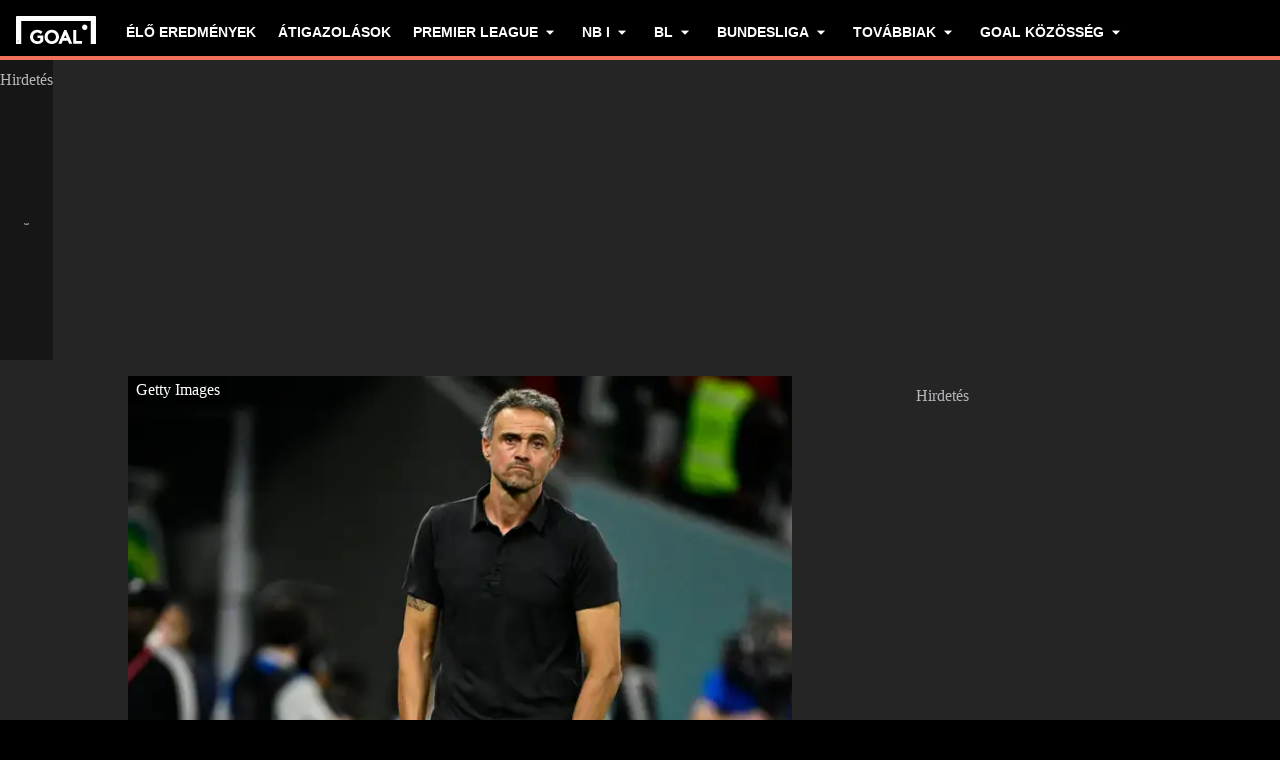

--- FILE ---
content_type: text/html; charset=utf-8
request_url: https://www.goal.com/hu/h%C3%ADrek/luis-enrique-valthatja-galtiert-a-psg-kispadjan/bltbc1c55bab581d3a6
body_size: 81908
content:
<!DOCTYPE html><html dir="ltr" lang="hu" class=""><head><meta charSet="utf-8"/><script>
                        (function(){
                            const colorScheme = window.localStorage.getItem('goalColorScheme');

                            if (!colorScheme) {
                                window.localStorage.setItem('goalColorScheme', 'light');
                            }
                            
                            document.documentElement.setAttribute('theme', colorScheme || 'dark');
                        })();
                        </script><script>
                        window.dynamicAdConfig = window.dynamicAdConfig || [];
                        window.dynamicAdConfig.push(...[{"name":"ad-leaderboard","containerId":"ad-gpt-1"},{"name":"ad-top-mpu","containerId":"ad-gpt-2"},{"name":"ad-top-mpu-mobile","containerId":"ad-gpt-3"},{"name":"ad-bottom-mpu","containerId":"ad-gpt-4"},{"name":"out-of-page","containerId":"ad-gpt-5"},{"name":"ad-bettingfluid-mobile","containerId":"ad-gpt-6"},{"name":"ad-bettingfluid","containerId":"ad-gpt-7"}]);
                    </script><meta name="robots" content="max-snippet:1000, max-image-preview:large, max-video-preview:1000"/><meta name="viewport" content="width=device-width, initial-scale=1, maximum-scale=1"/><meta property="og:type" content="article"/><meta property="og:title" content="Luis Enrique válthatja Galtiert a PSG kispadján! | Goal.com Magyarország"/><meta property="og:image" content="https://assets.goal.com/images/v3/bltc59d58c216666198/Lucho.jpg"/><meta property="og:image:secure_url" content="https://assets.goal.com/images/v3/bltc59d58c216666198/Lucho.jpg"/><meta property="og:image:alt" content="Luis Enrique Selección Española "/><meta property="og:image:height" content="1080"/><meta property="og:image:width" content="1920"/><meta name="twitter:card" content="summary_large_image"/><meta name="twitter:site" content="@goal"/><meta name="twitter:image" content="https://assets.goal.com/images/v3/bltc59d58c216666198/Lucho.jpg"/><meta name="twitter:image:alt" content="Luis Enrique Selección Española "/><meta name="pbstck_context:publisher" content="goal.com"/><meta name="pbstck_context:website" content="goal.com"/><meta name="pbstck_context:device" content="desktop"/><meta name="pbstck_context:section" content="article"/><title>Luis Enrique válthatja Galtiert a PSG kispadján! | Goal.com Magyarország</title><meta name="keywords" content="Paris Saint-Germain,C. Galtier,Luis Enrique,Le Championnat,Transfers,Paris Saint-Germain,C. Galtier,Luis Enrique,Ligue 1,Transfers"/><link rel="canonical" href="https://www.goal.com/hu/h%C3%ADrek/luis-enrique-valthatja-galtiert-a-psg-kispadjan/bltbc1c55bab581d3a6"/><link rel="alternate" hrefLang="hu" href="https://www.goal.com/hu/h%C3%ADrek/luis-enrique-valthatja-galtiert-a-psg-kispadjan/bltbc1c55bab581d3a6"/><link rel="alternate" hrefLang="x-default" href="https://www.goal.com/hu/h%C3%ADrek/luis-enrique-valthatja-galtiert-a-psg-kispadjan/bltbc1c55bab581d3a6"/><style>
                        @font-face {
                            font-family: 'goal-icons';
                            src: url('/fonts/goal-icons/icomoon.woff2?v=1.1390.2') format('woff2');
                            font-weight: 400;
                            font-style: normal;
                            font-display: block;
                        }
                    </style><link rel="preconnect" href="https://assets.goal.com/"/><script type="application/ld+json">{"@context":"https://schema.org","@type":"NewsArticle","mainEntityOfPage":{"@type":"WebPage","@id":"https://www.goal.com/hu/h%C3%ADrek/luis-enrique-valthatja-galtiert-a-psg-kispadjan/bltbc1c55bab581d3a6"},"image":"https://assets.goal.com/images/v3/bltc59d58c216666198/Lucho.jpg?width=1400&amp;upscale=true","publisher":{"@type":"Organization","name":"Goal.com","url":"https://www.goal.com","logo":{"@type":"ImageObject","url":"https://www.goal.com/img/schema-logo.png"}},"headline":"Luis Enrique válthatja Galtiert a PSG kispadján!","description":"Egyre biztosabb a csere.","datePublished":"2023-05-25T17:28:28.222Z","dateModified":"2023-09-21T06:34:47.740Z","author":[{"@type":"Person","name":"GOAL"}]}</script><link rel="preload" fetchPriority="high" href="/img/textures/layout-solid-background.png" as="image" type="image/png"/><link rel="preload" as="image" imageSrcSet="https://assets.goal.com/images/v3/bltc59d58c216666198/Lucho.jpg?auto=webp&amp;format=pjpg&amp;width=640&amp;quality=60 640w, https://assets.goal.com/images/v3/bltc59d58c216666198/Lucho.jpg?auto=webp&amp;format=pjpg&amp;width=750&amp;quality=60 750w, https://assets.goal.com/images/v3/bltc59d58c216666198/Lucho.jpg?auto=webp&amp;format=pjpg&amp;width=828&amp;quality=60 828w, https://assets.goal.com/images/v3/bltc59d58c216666198/Lucho.jpg?auto=webp&amp;format=pjpg&amp;width=1080&amp;quality=60 1080w, https://assets.goal.com/images/v3/bltc59d58c216666198/Lucho.jpg?auto=webp&amp;format=pjpg&amp;width=1200&amp;quality=60 1200w, https://assets.goal.com/images/v3/bltc59d58c216666198/Lucho.jpg?auto=webp&amp;format=pjpg&amp;width=1920&amp;quality=60 1920w, https://assets.goal.com/images/v3/bltc59d58c216666198/Lucho.jpg?auto=webp&amp;format=pjpg&amp;width=2048&amp;quality=60 2048w, https://assets.goal.com/images/v3/bltc59d58c216666198/Lucho.jpg?auto=webp&amp;format=pjpg&amp;width=3840&amp;quality=60 3840w" imageSizes="(min-width: 1440px) 1000px, (min-width: 1024px) 620px, 100vw" fetchpriority="high"/><meta name="next-head-count" content="30"/><style id="critical-css">:root{--column-gap: 16px;--side-gap: 16px;--vertical-gap: 8px;--max-content-width: 1440px;--navigation-height: 60px;--max-navigation-width: 1352px;--teamlist-height: 48px;--competition-lists-height: 48px;--ad-leaderboard-height: 132px;--sticky-ad-banner-height: 138px;--sticky-wrapper-offset: 250px}@media(min-width: 1024px){:root{--side-gap: 28px;--vertical-gap: 14px;--max-content-width: 1024px;--teamlist-height: 64px;--competition-lists-height: 72px;--ad-leaderboard-height: 300px;--sticky-ad-banner-height: 300px}}@media(min-width: 1440px){:root{--column-gap: 24px;--side-gap: 60px;--vertical-gap: 30px;--max-content-width: 1440px}}:root{--fco-universal-colours-mono-25: #fafafa;--fco-universal-colours-mono-50: #f5f5f5;--fco-universal-colours-mono-100: #eee;--fco-universal-colours-mono-200: #dfdfdf;--fco-universal-colours-mono-250: #c3c3c3;--fco-universal-colours-mono-300: #9e9e9e;--fco-universal-colours-mono-400: #767676;--fco-universal-colours-mono-500: #5a5a5a;--fco-universal-colours-mono-550: #4e4e4e;--fco-universal-colours-mono-600: #333;--fco-universal-colours-mono-700: #2c2c2c;--fco-universal-colours-mono-800: #252525;--fco-universal-colours-mono-900: #1a1a1a;--fco-universal-colours-mono-950: #161616;--fco-universal-colours-green-50: #adeaa8;--fco-universal-colours-green-100: #99e592;--fco-universal-colours-green-200: #70d966;--fco-universal-colours-green-300: #5cd551;--fco-universal-colours-green-400: #33ca25;--fco-universal-colours-green-500: #2db621;--fco-universal-colours-green-600: #238d19;--fco-universal-colours-green-700: #1f7916;--fco-universal-colours-green-800: #186c10;--fco-universal-colours-green-900: #115c0a;--fco-universal-colours-blue-50: #e9f7ff;--fco-universal-colours-blue-100: #bee8ff;--fco-universal-colours-blue-200: #67caff;--fco-universal-colours-blue-300: #26b3ff;--fco-universal-colours-blue-400: #09a3f6;--fco-universal-colours-blue-500: #0199eb;--fco-universal-colours-blue-600: #028cd6;--fco-universal-colours-blue-700: #037ec0;--fco-universal-colours-blue-800: #04699f;--fco-universal-colours-blue-900: #003047;--fco-universal-colours-red-50: #fcd7d7;--fco-universal-colours-red-100: #f9aeb0;--fco-universal-colours-red-200: #f78686;--fco-universal-colours-red-300: #f45d5e;--fco-universal-colours-red-400: #f13536;--fco-universal-colours-red-500: #c2292b;--fco-universal-colours-red-600: #912021;--fco-universal-colours-red-700: #601516;--fco-universal-colours-red-800: #500b0c;--fco-universal-colours-red-900: #3b0505;--fco-universal-colours-white: #fff;--fco-universal-colours-black: #000;--fco-universal-colours-transparent: rgb(255 255 255 / 0%);--fco-universal-colours-orange-50: #fef2e0;--fco-universal-colours-orange-100: #fedeb2;--fco-universal-colours-orange-200: #fdc880;--fco-universal-colours-orange-300: #fbb24e;--fco-universal-colours-orange-400: #fba12a;--fco-universal-colours-orange-500: #f9920e;--fco-universal-colours-orange-600: #f5860e;--fco-universal-colours-orange-700: #ef780d;--fco-universal-colours-orange-800: #e9670c;--fco-universal-colours-orange-900: #cf4c0b;--fco-brand-colours-goal-goal8-neon-aqua-100: #ccfaef;--fco-brand-colours-goal-goal8-neon-aqua-200: #99f5df;--fco-brand-colours-goal-goal8-neon-aqua-300: #66f0d0;--fco-brand-colours-goal-goal8-neon-aqua-400: #33ebc0;--fco-brand-colours-goal-goal8-neon-aqua-500: #00e6b0;--fco-brand-colours-goal-goal8-neon-aqua-600: #00b88d;--fco-brand-colours-goal-goal8-neon-aqua-700: #008a6a;--fco-brand-colours-goal-goal8-neon-aqua-800: #005c46;--fco-brand-colours-goal-goal8-neon-aqua-900: #002e23;--fco-brand-colours-goal-goal8-royal-sky-100: #dae0ff;--fco-brand-colours-goal-goal8-royal-sky-200: #b6c1ff;--fco-brand-colours-goal-goal8-royal-sky-300: #91a1ff;--fco-brand-colours-goal-goal8-royal-sky-400: #6d82ff;--fco-brand-colours-goal-goal8-royal-sky-500: #4863ff;--fco-brand-colours-goal-goal8-royal-sky-600: #3a4fcc;--fco-brand-colours-goal-goal8-royal-sky-700: #2b3b99;--fco-brand-colours-goal-goal8-royal-sky-800: #1d2866;--fco-brand-colours-goal-goal8-royal-sky-900: #0e1433;--fco-brand-colours-goal-salmon-100: #ffeee9;--fco-brand-colours-goal-salmon-200: #ffe2db;--fco-brand-colours-goal-salmon-300: #ffb6a5;--fco-brand-colours-goal-salmon-400: #ff876e;--fco-brand-colours-goal-salmon-500: #ff6347;--fco-brand-colours-goal-salmon-600: #e65940;--fco-brand-colours-goal-salmon-700: #cc4f39;--fco-brand-colours-goal-salmon-800: #b34532;--fco-brand-colours-goal-salmon-900: #993b2b;--fco-brand-colours-goal-aqua-50: #e3f4f6;--fco-brand-colours-goal-aqua-100: #c8e8eb;--fco-brand-colours-goal-aqua-200: #a4d8dd;--fco-brand-colours-goal-aqua-400: #74c3ce;--fco-brand-colours-goal-aqua-500: #57a7b3;--fco-brand-colours-goal-aqua-600: #428a94;--fco-brand-colours-goal-aqua-700: #2f6f77;--fco-brand-colours-goal-aqua-800: #1f5158;--fco-brand-colours-goal-aqua-900: #12373c;--fco-brand-colours-gls-100: #ddf1f2;--fco-brand-colours-gls-200: #c4e4e7;--fco-brand-colours-gls-300: #9cd1d6;--fco-brand-colours-gls-400: #85c7cf;--fco-brand-colours-gls-500: #74c3ce;--fco-brand-colours-gls-600: #68aeb8;--fco-brand-colours-gls-700: #5d99a2;--fco-brand-colours-gls-800: #52848c;--fco-brand-colours-gls-900: #476f76;--fco-brand-colours-spox-navy-100: #eaedf1;--fco-brand-colours-spox-navy-200: #e3e6eb;--fco-brand-colours-spox-navy-300: #c8cfd9;--fco-brand-colours-spox-navy-400: #a8b3c3;--fco-brand-colours-spox-navy-500: #7a8da8;--fco-brand-colours-spox-navy-600: #4c6282;--fco-brand-colours-spox-navy-700: #2f4463;--fco-brand-colours-spox-navy-800: #1d3251;--fco-brand-colours-spox-navy-900: #192d4a;--fco-brand-colours-spox-navy-950: #0f1c2e;--fco-brand-colours-spox-red-100: #ffffe4;--fco-brand-colours-spox-red-200: #ffd7d5;--fco-brand-colours-spox-red-300: #ffc8c5;--fco-brand-colours-spox-red-400: #ffb1ad;--fco-brand-colours-spox-red-500: #fa958f;--fco-brand-colours-spox-red-600: #f1736b;--fco-brand-colours-spox-red-700: #f25147;--fco-brand-colours-spox-red-800: #e04928;--fco-brand-colours-spox-red-900: #d64020;--fco-brand-colours-voetbalzone-lime-green-100: #f2ffd5;--fco-brand-colours-voetbalzone-lime-green-200: #e4ffac;--fco-brand-colours-voetbalzone-lime-green-300: #d7ff82;--fco-brand-colours-voetbalzone-lime-green-400: #caff59;--fco-brand-colours-voetbalzone-lime-green-500: #bcff2f;--fco-brand-colours-voetbalzone-lime-green-600: #9ce820;--fco-brand-colours-voetbalzone-lime-green-700: #79ca28;--fco-brand-colours-voetbalzone-lime-green-800: #53a92a;--fco-brand-colours-voetbalzone-lime-green-900: #2a8b33;--fco-brand-colours-voetbalzone-lime-green-950: #24752b;--fco-brand-colours-voetbalzone-red-500: #a92e2f;--fco-brand-colours-voetbalzone-dark-grey: #1d1d1b;--fco-brand-colours-calciomercato-green-50: #e8fff4;--fco-brand-colours-calciomercato-green-100: #cbffe5;--fco-brand-colours-calciomercato-green-150: #a9ffd4;--fco-brand-colours-calciomercato-green-200: #80ffc0;--fco-brand-colours-calciomercato-green-250: #59ffac;--fco-brand-colours-calciomercato-green-300: #00fb99;--fco-brand-colours-calciomercato-green-350: #00e389;--fco-brand-colours-calciomercato-green-400: #00cb78;--fco-brand-colours-calciomercato-green-450: #00b368;--fco-brand-colours-calciomercato-green-500: #009b58;--fco-brand-colours-calciomercato-green-550: #008247;--fco-brand-colours-calciomercato-green-600: #006a37;--fco-brand-colours-calciomercato-green-650: #005227;--fco-brand-colours-calciomercato-green-700: #003a16;--fco-brand-colours-calciomercato-green-800: #002206;--fco-brand-colours-calciomercato-green-850: #0d150f;--fco-brand-colours-calciomercato-green-900: #0b100c;--fco-brand-colours-calciomercato-navy-50: #f1f6fa;--fco-brand-colours-calciomercato-navy-100: #e6ebee;--fco-brand-colours-calciomercato-navy-150: #d7e0e5;--fco-brand-colours-calciomercato-navy-200: #bbc9d1;--fco-brand-colours-calciomercato-navy-300: #a0b1bb;--fco-brand-colours-calciomercato-navy-400: #829aa7;--fco-brand-colours-calciomercato-navy-500: #688797;--fco-brand-colours-calciomercato-navy-600: #4d6d7f;--fco-brand-colours-calciomercato-navy-700: #335567;--fco-brand-colours-calciomercato-navy-750: #1e3f50;--fco-brand-colours-calciomercato-navy-800: #0c2a3a;--fco-brand-colours-calciomercato-navy-850: #071e2a;--fco-brand-colours-calciomercato-navy-900: #03121a;--fco-brand-colours-kooora-kooora6-primuline-100: #fcf1da;--fco-brand-colours-kooora-kooora6-primuline-200: #fae4b7;--fco-brand-colours-kooora-kooora6-primuline-300: #f6d289;--fco-brand-colours-kooora-kooora6-primuline-400: #f1b640;--fco-brand-colours-kooora-kooora6-primuline-500: #c3870e;--fco-brand-colours-kooora-kooora6-primuline-600: #9c6c0b;--fco-brand-colours-kooora-kooora6-primuline-700: #765109;--fco-brand-colours-kooora-kooora6-primuline-800: #5c4007;--fco-brand-colours-kooora-kooora6-primuline-900: #412d05;--fco-brand-colours-kooora-kooora6-primuline-950: #302104;--fco-brand-colours-kooora-kooora6-pale-lemon-100: #fcf68d;--fco-brand-colours-kooora-kooora6-pale-lemon-200: #f6eb07;--fco-brand-colours-kooora-kooora6-pale-lemon-300: #e6db07;--fco-brand-colours-kooora-kooora6-pale-lemon-400: #cdc306;--fco-brand-colours-kooora-kooora6-pale-lemon-500: #9d9605;--fco-brand-colours-kooora-kooora6-pale-lemon-600: #7e7804;--fco-brand-colours-kooora-kooora6-pale-lemon-700: #5f5a03;--fco-brand-colours-kooora-kooora6-pale-lemon-800: #4a4702;--fco-brand-colours-kooora-kooora6-pale-lemon-900: #343202;--fco-brand-colours-kooora-kooora6-pale-lemon-950: #272501;--fco-brand-colours-kooora-yellow-50: #fdfaf0;--fco-brand-colours-kooora-yellow-100: #fbf4da;--fco-brand-colours-kooora-yellow-200: #f7eab6;--fco-brand-colours-kooora-yellow-300: #ffea98;--fco-brand-colours-kooora-yellow-400: #ffe373;--fco-brand-colours-kooora-yellow-500: #ffda47;--fco-brand-colours-kooora-yellow-600: #e7c023;--fco-brand-colours-kooora-yellow-700: #caa616;--fco-brand-colours-kooora-yellow-800: #a58812;--fco-brand-colours-kooora-yellow-900: #816a0e;--fco-brand-colours-ibn-yellow-50: #fffae7;--fco-brand-colours-ibn-yellow-100: #fff5cb;--fco-brand-colours-ibn-yellow-200: #ffeeab;--fco-brand-colours-ibn-yellow-300: #ffe88b;--fco-brand-colours-ibn-yellow-400: #fbdb5b;--fco-brand-colours-ibn-yellow-500: #f6cf35;--fco-brand-colours-ibn-yellow-600: #e2bb23;--fco-brand-colours-ibn-yellow-700: #c5a00e;--fco-brand-colours-ibn-yellow-800: #9d7d00;--fco-brand-colours-ibn-yellow-900: #5b4900;--fco-brand-colours-ibn-yellow-1000: #2d2400;--fco-brand-colours-ibn-pink-100: #ffe9ef;--fco-brand-colours-ibn-pink-200: #ffdbe5;--fco-brand-colours-ibn-pink-300: #ffc5d5;--fco-brand-colours-ibn-pink-400: #ffb2c7;--fco-brand-colours-ibn-pink-500: #f799b3;--fco-brand-colours-ibn-pink-600: #ec7e9c;--fco-brand-colours-ibn-pink-700: #da5c7e;--fco-brand-colours-ibn-green-100: #e2ffc7;--fco-brand-colours-ibn-green-100-2: #d0ffa4;--fco-brand-colours-ibn-green-100-3: #b9fc7b;--fco-brand-colours-ibn-green-100-4: #a1ed5a;--fco-brand-colours-ibn-green-100-5: #8fdd46;--fco-brand-colours-ibn-green-100-6: #75c52b;--fco-brand-colours-ibn-green-100-7: #5ba516;--fco-brand-colours-ibn-blue-100: #c7d7f8;--fco-brand-colours-ibn-blue-200: #8ba7e4;--fco-brand-colours-ibn-blue-300: #5378c5;--fco-brand-colours-ibn-blue-400: #3055a3;--fco-brand-colours-ibn-blue-500: #1c4291;--fco-brand-colours-ibn-blue-600: #16367a;--fco-brand-colours-ibn-blue-700: #0c2a68;--fco-spacing-0: 0px;--fco-spacing-1: 4px;--fco-spacing-2: 8px;--fco-spacing-3: 12px;--fco-spacing-4: 16px;--fco-spacing-5: 20px;--fco-spacing-6: 24px;--fco-spacing-7: 28px;--fco-spacing-8: 32px;--fco-spacing-9: 36px;--fco-spacing-10: 40px;--fco-spacing-11: 44px;--fco-spacing-12: 48px;--fco-spacing-14: 56px;--fco-spacing-15: 60px;--fco-spacing-16: 64px;--fco-spacing-20: 80px;--fco-spacing-24: 96px;--fco-spacing-28: 112px;--fco-spacing-32: 128px;--fco-spacing-36: 144px;--fco-spacing-40: 160px;--fco-spacing-0-5: 2px;--fco-spacing-px: 1px;--fco-spacing-1-5: 6px;--fco-spacing-2-5: 10px;--fco-spacing-3-5: 14px;--fco-surface-hover: rgb(0 0 0 / 10%);--fco-surface-hover-inverse: rgb(255 255 255 / 10%);--fco-surface-pressed: rgb(0 0 0 / 20%);--fco-surface-pressed-inverse: rgb(255 255 255 / 20%);--fco-surface-page-fade-out-0: rgb(245 245 245 / 0%);--fco-surface-hic-fade-out-0: rgb(37 37 37 / 0%);--fco-surface-opacity-brand-opacity-08: rgb(255 99 71 / 8%);--fco-surface-opacity-brand-opacity-12: rgb(255 99 71 / 12%);--fco-surface-opacity-brand-opacity-25: rgb(255 99 71 / 25%);--fco-surface-opacity-brand-opacity-50: rgb(255 99 71 / 50%);--fco-surface-opacity-brand-opacity-75: rgb(255 99 71 / 75%);--fco-surface-opacity-neutral-black-08: rgb(0 0 0 / 8%);--fco-surface-opacity-neutral-black-12: rgb(0 0 0 / 12%);--fco-surface-opacity-neutral-black-25: rgb(0 0 0 / 25%);--fco-surface-opacity-neutral-black-50: rgb(0 0 0 / 50%);--fco-surface-opacity-neutral-black-75: rgb(0 0 0 / 75%);--fco-surface-drop-shadow: rgb(0 0 0 / 4%);--fco-surface-skeleton-fade-out-0: rgb(0 0 0 / 0%);--fco-surface-skeleton-fade-out-10: rgb(0 0 0 / 10%);--fco-border-default: rgb(0 0 0 / 12%);--fco-border-on-brand: rgb(0 0 0 / 8%);--fco-graphic-third-party-gordon-moody-orange-light: #ff8300;--fco-graphic-third-party-gordon-moody-orange-default: #ff5f00;--fco-graphic-third-party-gordon-moody-wordmark: #0a2240;--fco-graphic-third-party-competition-logos-premier-league: #38003e;--fco-graphic-third-party-paddy-power-wordmark-green: #004833;--fco-graphic-third-party-paddy-power-light-green-dot: #67b548;--fco-button-outline-muted-border-default: rgb(0 0 0 / 5%);--fco-tag-beta-body: #5c3aac;--fco-tag-beta-surface: #e3ccff;--fco-gameweek-tabs-buttons-border-default: rgb(255 255 255 / 0%);--fco-gameweek-tabs-container: rgb(255 255 255 / 0%);--fco-navigation-navbar-menu-surface-1: #fff;--fco-navigation-navbar-menu-surface-2: #fff;--fco-navigation-navbar-menu-surface-3: #fff;--fco-navigation-navbar-nav-item-underline-default: rgb(255 99 71 / 0%);--fco-navigation-footer-surface-opacity-16: rgb(255 255 255 / 16%);--fco-navigation-nav-menu-item-font-family: satoshi variable;--fco-navigation-nav-category-weight: 600;--fco-skeleton-default: #fff;--fco-skeleton-surface-loader-0: rgb(238 238 238 / 0%);--fco-elevation-shadow: rgb(0 0 0 / 8%);--fco-elevation-drop-shadow-x: 0px;--fco-elevation-drop-shadow-y: 4px;--fco-elevation-drop-shadow-blur: 8px;--fco-elevation-button-x: 0px;--fco-elevation-button-y: 0px;--fco-elevation-button-blur: 0px;--fco-opacity-primary-opacity-08: rgb(255 99 71 / 8%);--fco-opacity-primary-opacity-12: rgb(255 99 71 / 12%);--fco-opacity-primary-opacity-16: rgb(255 99 71 / 16%);--fco-opacity-on-primary-opacity-08: rgb(255 255 255 / 8%);--fco-opacity-on-primary-opacity-12: rgb(255 255 255 / 12%);--fco-opacity-on-primary-opacity-16: rgb(255 255 255 / 16%);--fco-opacity-hover: 0.8;--fco-opacity-pressed: 0.6;--fco-table-surface-brand: rgb(255 99 71 / 25%);--fco-divider-opacity-black-16: rgb(0 0 0 / 16%);--fco-disclaimer-surface-1: #b5b6ba;--header-font-family: "Panenka", "Panenka-fallback", sans-serif;--body-font-family: "Barlow", "Times", sans-serif;--primary-color: #f0705a;--text-color: #081f2c;--disabled-text-color: #101010;--error-color: #f13536;--bg-color: #f5f5f5;--goal-6-element-bg: #fff;--goal-6-element-border-color: #eee;--goal-6-link-color: #4863ff;--goal-6-disabled-element-text-color: #c3c3c3;--bg-light: #fff;--alternate-text-color: #fff;--alternate-bg-color: #f0705a;--match-text-color-mid: #252525;--match-red-card: #f00;--odd-row-bg-color: #f9f9fb;--even-row-bg-color: #f5f5f5;--info-bg-color: #ededf0;--info-color: #434c5a;--text-color-light: #828282;--light-border-color: #f9f9fb;--light-button-color: #eff0f2;--dark-transparent-color: #1d1d1b66;--standings-marker-promotion-1: #0d9041;--standings-marker-promotion-2: #33d473;--standings-marker-promotion-3: #8dd433;--standings-marker-promotion-4: #33d4c0;--standings-marker-promotion-5: #33add4;--standings-marker-promotion-6: #5d87f2;--standings-marker-relegation-1: #ffde67;--standings-marker-relegation-2: #ffb27a;--standings-marker-relegation-3: #f25147;--light-line-color: #e9edf2;--body-link-hover-bg: transparent;--body-table-head-bg: #000;--body-table-head-color: #fff;--body-table-border-color: transparent;--body-table-odd-bg: transparent;--body-table-even-bg: transparent;--poll-option-border-color: #eaeaea;--poll-option-bg-color: transparent;--card-border: none;--card-image-gradient: linear-gradient( 180deg, rgb(17 17 17 / 0%) 0%, rgb(17 17 17 / 60%) 50%, rgb(17 17 17 / 95%) 100% );--tag-bg-color: transparent;--scrollable-section-slider-bg-color: #eaeaea;--site-header-bg: #000;--navigation-link-color-mobile-lvl-1: #fff;--navigation-link-color-mobile-lvl-2: #828282;--navigation-link-color-mobile-lvl-3: #252525;--navigation-section-bg-mobile-lvl-1: #fff;--navigation-group-border-color-mobile-lvl-2: #f5f5f5;--navigation-group-border-color-mobile-lvl-3: #f5f5f5;--navigation-link-color-desktop-lvl-1: #fff;--navigation-link-color-desktop-lvl-2: #828282;--navigation-link-color-desktop-lvl-3: #252525;--navigation-section-bg-desktop-lvl-2: #fff;--hic-play-icon-bg-color: #00000085;--premium-promo-banner-text: #fff;--log-in-background: #000;--log-in-buttons-background: transparent;--log-in-buttons-active-background: #1a1a1a;--log-in-buttons-border: #fff;--log-in-divider-color: #363636;--log-in-error-color: #f25147;--log-in-input-border: #252525;--log-in-success: #71b77e;--log-in-label: #767676;--log-in-show-password-icon: #000;--log-in-checkbox-tic-icon: #000;--dots-color: #dfdfdf;--tournament-bracket-line-color-1: #767676;--tournament-bracket-line-color-2: #767676;--squad-player-row-color-1: #fff;--squad-player-row-color-2: #f9f9f9;--stats-progress-background: #dfdfdf;--stats-progress-value: #1a1a1a;--head-to-head-background: #fff;--pitch-lineup-field-light-green: #3d9735;--pitch-lineup-field-dark-green: #3b9133;--pitch-lineup-player-a-bg: white;--pitch-lineup-player-a-text: black;--pitch-lineup-player-b-bg: black;--pitch-lineup-player-b-text: white;--pitch-lineup-player-events-bg: white;--pitch-lineup-player-name-text: white;--player-page-header-text: #252525;--player-page-header-image-placeholder: #252525;--table-label-text-color: #767676;--accordion-row-text-color: #333;--accordion-table-row-text-color: #252525;--accordion-table-progress-line-color: #dfdfdf;--accordion-table-odd-row-color: #fff;--notification-bell-color: #000;--notification-bell-text-color: #fff;--notification-bell-counter-border-color: #f3f3f3;--foldable-section-gradient: linear-gradient( 180deg, rgb(255 255 255 / 0%) 0%, rgb(255 255 255 / 50%) 10%, rgb(255 255 255 / 50%) 50%, #fff 75%, #fff 100% );--standings-score-color-win: #3b9133;--standings-score-color-draw: #9e9e9e;--standings-score-color-lose: #a92e2f;--pulse-live-indicatior-color: #f0705a;--standings-last-updated-text-color: #959595;--inline-odds-betting-logo-bg: #f9f9f9;--inline-odds-odd-bg: #eee;--inline-odds-text-color: #252525;--inline-odds-heading-text-color: #767676;--icon-badge-text-color: #1a1a1a;--icon-badge-disabled-text-color: #9e9e9e;--icon-badge-background-color: #dae0ff;--icon-badge-disabled-background-color: #f5f5f5;--info-box-correct-score-points-bg: #adeaa8;--progress-line-color: #e1e1e1;--feature-list-content-color: #767676;--message-box-background-color: #fff;--message-box-info-background-color: #e3f1fb;--message-box-success-background-color: #adeaa8;--message-box-warning-background-color: #f9aeb0;--message-box-text-color: #1a1a1a;--message-box-success-text-color: #115c0a;--message-box-warning-text-color: #912021;--countdown-timer-child-text-color: #5a5a5a;--countdown-timer-time-text-color: #4863ff;--custom-dropdown-background-color: #fff;--custom-dropdown-background-color-focus: #eee;--custom-dropdown-border-color: #e2e8f0;--custom-dropdown-border-color-hover: #cbd5e0;--custom-dropdown-border-color-focus: #4299e1;--custom-dropdown-options-list-background-color: #fff;--custom-dropdown-options-list-border-color: #e2e8f0;--custom-dropdown-options-list-max-block-size: 15rem;--custom-dropdown-scrollbar-max-inline-size: 8px;--custom-dropdown-scrollbar-track-background-color: #f1f1f1;--custom-dropdown-scrollbar-thumb-background-color: #cbd5e0;--custom-dropdown-scrollbar-thumb-background-color-hover: #a0aec0;--custom-dropdown-option-background-color-hover: #f7fafc;--custom-dropdown-option-highlighted-background-color: #edf2f7;--custom-dropdown-option-highlighted-color: #2b6cb0;--custom-dropdown-option-selected-background-color: #ebf8ff;--custom-dropdown-option-selected-color: #2b6cb0;--nav-tabs-text-color: #252525;--nav-tabs-background-color: #fff;--nav-tabs-gradient-start: #00e6b0;--nav-tabs-gradient-end: #4863ff;--divider-color: #eee;--past-round-divider-color: #eee;--past-round-bg-color: #fff;--consent-warning-background-color: #eee;--current-round-background-color: #fff;--current-round-border-color: #eee;--current-round-prize-label-font-size: 16px;--current-round-prize-label-font-size-mobile: 15px;--current-round-prize-label-line-height: 24px;--current-round-prize-label-line-height-mobile: 23px;--current-round-prize-value-size: 48px;--current-round-prize-value-size-mobile: 28px;--current-round-name-font-size: 20px;--current-round-name-font-size-mobile: 16px;--current-round-name-line-height: 24px;--current-round-name-line-height-mobile: 20px;--current-round-text-color: #252525;--current-round-primary-button-color: #fff;--current-round-gradient-start: #00e6b0;--current-round-gradient-end: #4863ff;--popular-predictions-background: #fff;--popular-predictions-text: #252525;--popular-predictions-border: #eee;--popular-predictions-bar-background: #f5f5f5;--popular-predictions-bar: #4863ff;--sponsored-prize-divider-color: #eee;--sponsored-prize-bg-color: #fff;--sponsored-prize-border: 1px solid #eee;--sponsored-prize-number-of-prizes-color: #f70;--sponsored-prize-title-color: #252525;--sponsored-prize-prize-name-color: #252525;--carousel-controls-bar-inactive-bg-color: #767676;--carousel-controls-bar-active-bg: linear-gradient(#00e6b0, #4863ff);--match-prediction-background-color: #fff;--match-prediction-button-border-color: #dfdfdf;--match-prediction-border-hover-color: #2c2c2c;--match-prediction-text-color: #252525;--match-prediction-button-background-color: #fff;--match-prediction-border-color: #eee;--match-prediction-divider-background: #eee;--match-prediction-live-indicator: #5398cd;--match-prediction-live-match-badge-background: #e3f1fb;--match-prediction-full-match-badge-background: #adeaa8;--last-results-background-color: #fff;--last-results-title-font-size: 14px;--last-results-title-line-height: 16px;--last-results-border-color: #eee;--last-results-team-name-size: 12px;--last-results-dot-color: #3b82f6;--last-results-legend-font-size: 12px;--last-results-legend-line-height: 26px;--form-pill-font-size: 16px;--form-pill-line-height: 24px;--form-pill-result-size: 24px;--form-pill-background-color: #fff;--form-pill-win-color: #1f7916;--form-pill-lose-color: #c2292b;--form-pill-draw-color: #5a5a5a;--form-pill-border-color: #eee;--vertical-text-group-text-color: #252525;--vertical-text-group-background-color: #fff;--vertical-text-group-border-color: #eee;--vertical-text-group-divider-color: #dfdfdf;--most-read-theme-color: #ff6347;--most-read-bg: #f5f5f5;--most-read-item-border: #eee;--most-read-item-bg: #fff;--most-read-hover-bg: #eee;--most-read-content-color: #252525;--league-card-text-color: #252525;--leaderboard-text-color: #252525;--leaderboard-personal-score-bg: #dae0ff;--most-read-gradient: linear-gradient(to top, #f5f5f5 20%, transparent 100%);--skeleton-border-color: #fff;--skeleton-gradient: linear-gradient( 90deg, #eee 0%, #fff 10%, #fff 90%, #eee 100% );--msu-background-color: #151521;--msu-brand-color: #e20074;--scrollable-card-info-color: #999;--change-indicator-up-color: #2db621;--change-indicator-down-color: #f13536;--change-indicator-no-change-color: #9e9e9e;--next-match-time-color: #252525;--next-match-day-color: #5a5a5a;--next-match-day-desktop-color: #5a5a5a;--next-match-team-name-color: #252525;--next-match-tv-channel-color: #252525;--next-match-score-color: #252525;--next-match-divider-color: #e0e0e0;--team-a-default-color: #ff6347;--team-b-default-color: #010b13;--watch-on-text-color: #5a5a5a;--featured-border-color: #f5f5f5;--broadcaster-name-text-color: #252525;--sports-event-name-color: #252525;--sports-event-date-color: #5a5a5a;--sports-event-live-color: #252525;--fco-border-weight-actions-button-drop-shadow: 0px;--fco-border-weight-none: 0px;--fco-border-weight-xs: 1px;--fco-border-weight-sm: 1px;--fco-border-weight-md: 2px;--fco-border-weight-lg: 3px;--fco-border-weight-xl: 4px;--fco-border-weight-2xl: 5px;--fco-border-weight-3xl: 6px;--fco-border-weight-gameweek-tabs-default: 0px;--fco-border-weight-gameweek-tabs-selected: 0px;--fco-radius-rounded: 999999px;--fco-radius-card-top-left: 0px;--fco-radius-card-top-right: 0px;--fco-radius-card-bottom-left: 0px;--fco-radius-card-bottom-right: 0px;--fco-radius-image-top-left: 0px;--fco-radius-image-top-right: 0px;--fco-radius-image-bottom-left: 0px;--fco-radius-image-bottom-right: 0px;--fco-width-navigation-max-width: 1352px;--fco-offset-card-padding-content-offset-sm: 0px;--fco-offset-card-padding-content-offset-md: 0px;--fco-offset-card-padding-content-offset-lg: 0px;--fco-offset-card-gap-content-offset-sm: 0px;--fco-offset-card-gap-content-offset-md: 0px;--fco-offset-card-gap-content-offset-lg: 0px;--fco-padding-button-group-icon-button-indent: 0px;--fco-padding-button-group-text-button-indent: 0px;--fco-gap-gameweek-tabs: 0px;--fco-size-heading-6xl: 70px;--fco-size-heading-5xl: 60px;--fco-size-heading-4xl: 48px;--fco-size-heading-3xl: 40px;--fco-size-heading-2xl: 36px;--fco-size-heading-xl: 32px;--fco-size-heading-lg: 28px;--fco-size-heading-md: 24px;--fco-size-heading-sm: 22px;--fco-size-heading-xs: 20px;--fco-size-heading-2xs: 18px;--fco-size-heading-3xs: 16px;--fco-size-heading-4xs: 14px;--fco-size-body-4xs: 8px;--fco-size-body-3xs: 10px;--fco-size-body-2xs: 12px;--fco-size-body-xs: 14px;--fco-size-body-sm: 15px;--fco-size-body-md: 16px;--fco-size-body-lg: 18px;--fco-size-body-xl: 20px;--fco-size-body-2xl: 22px;--fco-size-body-3xl: 24px;--fco-size-body-4xl: 28px;--fco-size-body-5xl: 32px;--fco-font-weight-body-medium: 600;--fco-font-weight-body-bold: 700;--fco-font-weight-heading-medium: 500;--fco-font-weight-heading-bold: 700;--fco-font-weight-heading-italic: string value;--fco-font-family-body: satoshi variable;--fco-font-family-heading: clash grotesk variable;--fco-spacing-3xs: var(--fco-spacing-0-5);--fco-spacing-2xs: var(--fco-spacing-1);--fco-spacing-xs: var(--fco-spacing-2);--fco-spacing-sm: var(--fco-spacing-3);--fco-spacing-md: var(--fco-spacing-4);--fco-spacing-lg: var(--fco-spacing-5);--fco-spacing-xl: var(--fco-spacing-6);--fco-spacing-2xl: var(--fco-spacing-8);--fco-spacing-3xl: var(--fco-spacing-10);--fco-spacing-4xl: var(--fco-spacing-14);--fco-spacing-5xl: var(--fco-spacing-15);--fco-spacing-6xl: var(--fco-spacing-16);--fco-body-default: var(--fco-universal-colours-mono-900);--fco-body-fixed: var(--fco-universal-colours-mono-900);--fco-body-muted: var(--fco-universal-colours-mono-500);--fco-body-disabled: var(--fco-universal-colours-mono-250);--fco-body-reversed: var(--fco-universal-colours-white);--fco-body-on-dark: var(--fco-universal-colours-white);--fco-body-on-brand: var(--fco-universal-colours-white);--fco-body-placeholder: var(--fco-universal-colours-mono-400);--fco-body-brand-1: var(--fco-brand-colours-goal-salmon-800);--fco-body-brand-2: var(--fco-brand-colours-goal-salmon-500);--fco-body-selected: var(--fco-brand-colours-goal-salmon-800);--fco-surface-1: var(--fco-universal-colours-white);--fco-surface-2: var(--fco-universal-colours-mono-50);--fco-surface-3: var(--fco-universal-colours-mono-100);--fco-surface-4: var(--fco-universal-colours-mono-200);--fco-surface-5: var(--fco-universal-colours-mono-250);--fco-surface-page: var(--fco-universal-colours-mono-50);--fco-surface-disabled: var(--fco-universal-colours-mono-100);--fco-surface-selected-brand: var(--fco-brand-colours-goal-salmon-500);--fco-surface-selected-neutral: var(--fco-universal-colours-mono-800);--fco-surface-brand-primary: var(--fco-brand-colours-goal-salmon-500);--fco-surface-page-fade-out-100: var(--fco-universal-colours-mono-50);--fco-surface-hic-fade-out-100: var(--fco-universal-colours-mono-800);--fco-surface-inverse-1: var(--fco-universal-colours-mono-600);--fco-surface-inverse-2: var(--fco-universal-colours-mono-550);--fco-surface-inverse-fixed: var(--fco-universal-colours-mono-900);--fco-surface-fixed: var(--fco-universal-colours-white);--fco-border-selected: var(--fco-brand-colours-goal-salmon-500);--fco-border-focussed: var(--fco-universal-colours-blue-700);--fco-border-disabled: var(--fco-universal-colours-mono-100);--fco-graphic-primary: var(--fco-universal-colours-mono-900);--fco-graphic-reversed: var(--fco-universal-colours-white);--fco-graphic-muted: var(--fco-universal-colours-mono-500);--fco-graphic-brand-1: var(--fco-brand-colours-goal-salmon-100);--fco-graphic-brand-2: var(--fco-brand-colours-goal-salmon-500);--fco-graphic-brand-3: var(--fco-brand-colours-goal-salmon-800);--fco-graphic-texture-1: var(--fco-universal-colours-mono-200);--fco-graphic-texture-2: var(--fco-universal-colours-mono-250);--fco-button-solid-primary-surface-default: var( --fco-brand-colours-goal-salmon-500 );--fco-button-solid-primary-text-default: var(--fco-universal-colours-white);--fco-button-solid-primary-drop-shadow: var( --fco-universal-colours-transparent );--fco-button-solid-neutral-surface-default: var( --fco-universal-colours-white );--fco-button-solid-neutral-text-default: var( --fco-universal-colours-mono-900 );--fco-button-solid-neutral-drop-shadow: var( --fco-universal-colours-transparent );--fco-button-solid-inverse-surface-default: var( --fco-universal-colours-mono-900 );--fco-button-solid-inverse-text-default: var(--fco-universal-colours-white);--fco-button-solid-inverse-drop-shadow: var( --fco-universal-colours-transparent );--fco-button-solid-muted-surface-default: var( --fco-universal-colours-mono-50 );--fco-button-solid-muted-text-default: var(--fco-universal-colours-mono-900);--fco-button-solid-muted-drop-shadow: var( --fco-universal-colours-transparent );--fco-button-solid-gradient-text-default: var(--fco-universal-colours-white);--fco-button-outline-primary-border-default: var( --fco-brand-colours-goal-salmon-500 );--fco-button-outline-primary-background-default: var( --fco-universal-colours-transparent );--fco-button-outline-primary-text-default: var( --fco-universal-colours-mono-900 );--fco-button-outline-primary-drop-shadow: var( --fco-universal-colours-transparent );--fco-button-outline-neutral-border-default: var( --fco-universal-colours-white );--fco-button-outline-neutral-background-default: var( --fco-universal-colours-transparent );--fco-button-outline-neutral-text-default: var( --fco-universal-colours-mono-900 );--fco-button-outline-neutral-drop-shadow: var( --fco-universal-colours-transparent );--fco-button-outline-inverse-border-default: var( --fco-universal-colours-mono-900 );--fco-button-outline-inverse-background-default: var( --fco-universal-colours-transparent );--fco-button-outline-inverse-text-default: var( --fco-universal-colours-mono-900 );--fco-button-outline-inverse-drop-shadow: var( --fco-universal-colours-transparent );--fco-button-outline-muted-background-default: var( --fco-universal-colours-transparent );--fco-button-outline-muted-text-default: var( --fco-universal-colours-mono-900 );--fco-button-outline-muted-drop-shadow: var( --fco-universal-colours-transparent );--fco-button-outline-gradient-text-default: var( --fco-universal-colours-mono-900 );--fco-button-outline-gradient-text-hover: var( --fco-universal-colours-mono-900 );--fco-button-outline-gradient-text-pressed: var( --fco-universal-colours-mono-900 );--fco-button-outline-gradient-background-default: var( --fco-universal-colours-transparent );--fco-button-outline-gradient-background-hover: var( --fco-universal-colours-transparent );--fco-button-outline-gradient-background-pressed: var( --fco-universal-colours-transparent );--fco-button-ghost-primary-background-default: var( --fco-universal-colours-transparent );--fco-button-ghost-primary-text-default: var( --fco-brand-colours-goal-salmon-700 );--fco-button-ghost-primary-text-hover: var( --fco-brand-colours-goal-salmon-800 );--fco-button-ghost-primary-text-pressed: var( --fco-brand-colours-goal-salmon-900 );--fco-button-ghost-neutral-background-default: var( --fco-universal-colours-transparent );--fco-button-ghost-neutral-text-default: var( --fco-universal-colours-mono-900 );--fco-button-ghost-inverse-background-default: var( --fco-universal-colours-transparent );--fco-button-ghost-inverse-text-default: var( --fco-universal-colours-mono-900 );--fco-tag-article-body-default: var(--fco-universal-colours-mono-900);--fco-tag-article-body-on-dark: var(--fco-universal-colours-white);--fco-tag-article-border: var(--fco-border-on-brand);--fco-tag-article-surface: var(--fco-universal-colours-transparent);--fco-tag-meta-body-default: var(--fco-universal-colours-mono-900);--fco-tag-meta-body-on-dark: var(--fco-universal-colours-white);--fco-tag-meta-border: var(--fco-universal-colours-transparent);--fco-tag-meta-background: var(--fco-universal-colours-transparent);--fco-link-primary-text-default: var(--fco-universal-colours-mono-900);--fco-link-primary-underline-default: var( --fco-brand-colours-goal-salmon-500 );--fco-link-brand-text-default: var(--fco-brand-colours-goal-salmon-500);--fco-gameweek-tabs-buttons-border-selected: var( --fco-brand-colours-goal-salmon-500 );--fco-navigation-navbar-surface: var(--fco-universal-colours-black);--fco-navigation-navbar-menu-body-default: var( --fco-universal-colours-mono-900 );--fco-navigation-navbar-body: var(--fco-universal-colours-white);--fco-navigation-navbar-border: var(--fco-brand-colours-goal-salmon-500);--fco-navigation-navbar-logo: var(--fco-universal-colours-white);--fco-navigation-navbar-avatar-surface: var( --fco-brand-colours-goal-salmon-500 );--fco-navigation-navbar-avatar-text: var(--fco-universal-colours-black);--fco-navigation-navbar-nav-item-underline-hover: var( --fco-brand-colours-goal-salmon-500 );--fco-navigation-menu-background: var(--fco-universal-colours-white);--fco-navigation-menu-body-text: var(--fco-universal-colours-mono-900);--fco-navigation-menu-category-text: var(--fco-universal-colours-mono-500);--fco-navigation-footer-surface-1: var(--fco-universal-colours-black);--fco-navigation-footer-body-muted: var(--fco-universal-colours-mono-300);--fco-scoreboard-body-live: var(--fco-universal-colours-blue-800);--fco-scoreboard-surface-live: var(--fco-universal-colours-blue-100);--fco-live-surface-light: var(--fco-universal-colours-blue-100);--fco-live-text: var(--fco-universal-colours-blue-600);--fco-live-body-default: var(--fco-universal-colours-blue-800);--fco-live-body-on-light: var(--fco-universal-colours-blue-800);--fco-live-body-on-dark: var(--fco-universal-colours-blue-50);--fco-live-surface-1: var(--fco-universal-colours-blue-100);--fco-live-surface-2: var(--fco-universal-colours-blue-500);--fco-live-surface-3: var(--fco-universal-colours-blue-800);--fco-status-error-body-default: var(--fco-universal-colours-red-500);--fco-status-error-body-on-light: var(--fco-universal-colours-red-600);--fco-status-error-body-on-dark: var(--fco-universal-colours-red-100);--fco-status-error-surface-1: var(--fco-universal-colours-red-50);--fco-status-error-surface-2: var(--fco-universal-colours-red-500);--fco-status-error-surface-3: var(--fco-universal-colours-red-700);--fco-status-success-body-default: var(--fco-universal-colours-green-600);--fco-status-success-body-on-light: var(--fco-universal-colours-green-600);--fco-status-success-body-on-dark: var(--fco-universal-colours-green-50);--fco-status-success-surface-1: var(--fco-universal-colours-green-50);--fco-status-success-surface-2: var(--fco-universal-colours-green-500);--fco-status-success-surface-3: var(--fco-universal-colours-green-700);--fco-status-warning-body-default: var(--fco-universal-colours-orange-900);--fco-status-warning-body-on-light: var(--fco-universal-colours-orange-900);--fco-status-warning-body-on-dark: var(--fco-universal-colours-orange-50);--fco-status-warning-surface-1: var(--fco-universal-colours-orange-50);--fco-status-warning-surface-2: var(--fco-universal-colours-orange-800);--fco-status-warning-surface-3: var(--fco-universal-colours-orange-900);--fco-status-neutral-surface-1: var(--fco-universal-colours-mono-400);--fco-skeleton-surface-loader-25: var(--fco-universal-colours-mono-100);--fco-skeleton-surface-loader-100: var(--fco-universal-colours-white);--fco-elevation-surface: var(--fco-universal-colours-white);--fco-table-surface-default: var(--fco-universal-colours-white);--fco-table-surface-alt: var(--fco-universal-colours-mono-25);--fco-table-position-indicators-qualification-1: var( --fco-universal-colours-green-500 );--fco-table-position-indicators-qualification-2: var( --fco-universal-colours-blue-500 );--fco-table-position-indicators-qualification-3: var( --fco-universal-colours-blue-100 );--fco-table-position-indicators-relegation: var( --fco-universal-colours-red-500 );--fco-table-position-indicators-relegation-2: var( --fco-universal-colours-red-100 );--fco-predictor-game-text-primary: var( --fco-brand-colours-goal-goal8-royal-sky-500 );--fco-predictor-game-surface-primary-1: var( --fco-brand-colours-goal-goal8-royal-sky-500 );--fco-predictor-game-surface-primary-2: var( --fco-brand-colours-goal-goal8-royal-sky-600 );--fco-predictor-game-surface-primary-3: var( --fco-brand-colours-goal-goal8-royal-sky-700 );--fco-predictor-game-surface-secondary-1: var( --fco-brand-colours-goal-goal8-neon-aqua-500 );--fco-predictor-game-surface-secondary-2: var( --fco-brand-colours-goal-goal8-neon-aqua-600 );--fco-predictor-game-surface-secondary-3: var( --fco-brand-colours-goal-goal8-neon-aqua-700 );--fco-predictor-game-surface-highlight: var( --fco-brand-colours-goal-goal8-royal-sky-100 );--body-link-color: var(--text-color);--body-link-underline-color: var(--primary-color);--body-link-hover-color: var(--text-color);--body-table-odd-color: var(--text-color);--body-table-even-color: var(--text-color);--image-source-background-color: var(--dark-transparent-color);--poll-vote-button-color: var(--primary-color);--poll-vote-button-text-color: var(--text-color);--poll-option-text-color: var(--text-color);--poll-option-selected-bg-color: var(--alternate-bg-color);--poll-option-selected-text-color: var(--text-color);--poll-option-progress-indicator-color: var(--primary-color);--poll-option-selected-progress-indicator-color: var(--bg-light);--modal-bg: var(--bg-light);--modal-backdrop-bg: var(--dark-transparent-color);--dialog-bg: var(--bg-light);--dialog-backdrop-bg: var(--dark-transparent-color);--dialog-option-bg: var(--bg-light);--dialog-option-border-color: var(--text-color-light);--dialog-option-color: var(--text-color);--dialog-text-color: var(--text-color);--modal-close-button-color: var(--text-color-light);--card-bg-color: var(--bg-light);--card-font-family: var(--body-font-family);--card-text-color: var(--text-color);--card-info-text-color: var(--text-color);--tag-border: var(--primary-color) 1px solid;--tag-text-color: var(--primary-color);--scrollable-section-slider-value-color: var(--primary-color);--promo-banner-background: var(--alternate-bg-color);--promo-banner-text: var(--alternate-text-color);--promo-banner-button-background: var(--bg-light);--promo-banner-button-text: var(--text-color);--log-in-text-color: var(--alternate-text-color);--pitch-lineup-bg: var(--bg-light);--pitch-lineup-text-color: var(--text-color);--pitch-lineup-player-name-bg: var(--pitch-lineup-field-dark-green);--match-pill-bg: var(--goal-6-element-bg);--nav-tabs-indicator: linear-gradient( 90deg, var(--nav-tabs-gradient-start) 0%, var(--nav-tabs-gradient-end) 100% );--dot-active-background-color: var(--primary-color);--dot-background-color: var(--dots-color);--next-match-background-color: var(--bg-light);--fco-border-weight-navigation-nav-item-underline: var( --fco-border-weight-md );--fco-border-weight-navigation-border-bottom: var(--fco-border-weight-xs);--fco-border-weight-actions-button-outline: var(--fco-border-weight-sm);--fco-border-weight-actions-button-ghost: var(--fco-border-weight-sm);--fco-border-weight-actions-tag: var(--fco-border-weight-sm);--fco-radius-2xs: var(--fco-spacing-0-5);--fco-radius-xs: var(--fco-spacing-1);--fco-radius-sm: var(--fco-spacing-1-5);--fco-radius-md: var(--fco-spacing-2);--fco-radius-lg: var(--fco-spacing-3);--fco-radius-xl: var(--fco-spacing-4);--fco-gameweek-tabs-buttons-surface-default: var(--fco-surface-1);--fco-gameweek-tabs-buttons-surface-selected: var(--fco-surface-1);--fco-gameweek-tabs-buttons-body-default: var(--fco-body-default);--fco-gameweek-tabs-buttons-body-selected: var(--fco-body-default);--fco-navigation-navbar-live-scores: var(--fco-live-surface-2);--fco-divider-page: var(--fco-surface-page);--body-link-hover-underline-color: var(--body-link-underline-color);--log-in-buttons-text: var(--log-in-text-color);--fco-radius-actions-button: var(--fco-radius-sm);--fco-radius-tags-top-left: var(--fco-radius-xs);--fco-radius-tags-top-right: var(--fco-radius-xs);--fco-radius-tags-bottom-left: var(--fco-radius-xs);--fco-radius-tags-bottom-right: var(--fco-radius-xs);--fco-radius-form-text-input: var(--fco-radius-sm);--fco-radius-form-search-input: var(--fco-radius-sm);--fco-radius-faq-accordion-all: var(--fco-spacing-xs);--fco-radius-gameweek-tabs-container: var(--fco-spacing-2xs);--fco-radius-gameweek-tabs-button: var(--fco-spacing-2xs);--fco-padding-gameweek-tabs-container-top: var(--fco-spacing-3xs);--fco-padding-gameweek-tabs-container-bottom: var(--fco-spacing-3xs);--fco-padding-gameweek-tabs-container-left: var(--fco-spacing-3xs);--fco-padding-gameweek-tabs-container-right: var(--fco-spacing-3xs);--fco-padding-gameweek-tabs-button-default-top: var(--fco-spacing-xs);--fco-padding-gameweek-tabs-button-default-right: var(--fco-spacing-xl);--fco-padding-gameweek-tabs-button-default-bottom: var(--fco-spacing-xs);--fco-padding-gameweek-tabs-button-default-left: var(--fco-spacing-xl);--fco-padding-gameweek-tabs-button-selected-top: var(--fco-spacing-xs);--fco-padding-gameweek-tabs-button-selected-right: var(--fco-spacing-xl);--fco-padding-gameweek-tabs-button-selected-bottom: var(--fco-spacing-xs);--fco-padding-gameweek-tabs-button-selected-left: var(--fco-spacing-xl);--fco-padding-faq-accordion-desktop-left: var(--fco-spacing-xl);--fco-padding-faq-accordion-desktop-right: var(--fco-spacing-xl);--fco-padding-faq-accordion-top: var(--fco-spacing-xl);--fco-padding-faq-accordion-mobile-left: var(--fco-spacing-md);--fco-padding-faq-accordion-mobile-right: var(--fco-spacing-md);--fco-padding-faq-accordion-bottom: var(--fco-spacing-xl)}@media(prefers-color-scheme: dark){:root:not([theme=light],[theme=dark]){--fco-universal-colours-mono-25: #fafafa;--fco-universal-colours-mono-50: #f5f5f5;--fco-universal-colours-mono-100: #eee;--fco-universal-colours-mono-200: #dfdfdf;--fco-universal-colours-mono-250: #c3c3c3;--fco-universal-colours-mono-300: #9e9e9e;--fco-universal-colours-mono-400: #767676;--fco-universal-colours-mono-500: #5a5a5a;--fco-universal-colours-mono-550: #4e4e4e;--fco-universal-colours-mono-600: #333;--fco-universal-colours-mono-700: #2c2c2c;--fco-universal-colours-mono-800: #252525;--fco-universal-colours-mono-900: #1a1a1a;--fco-universal-colours-mono-950: #161616;--fco-universal-colours-green-50: #adeaa8;--fco-universal-colours-green-100: #99e592;--fco-universal-colours-green-200: #70d966;--fco-universal-colours-green-300: #5cd551;--fco-universal-colours-green-400: #33ca25;--fco-universal-colours-green-500: #2db621;--fco-universal-colours-green-600: #238d19;--fco-universal-colours-green-700: #1f7916;--fco-universal-colours-green-800: #186c10;--fco-universal-colours-green-900: #115c0a;--fco-universal-colours-blue-50: #e9f7ff;--fco-universal-colours-blue-100: #bee8ff;--fco-universal-colours-blue-200: #67caff;--fco-universal-colours-blue-300: #26b3ff;--fco-universal-colours-blue-400: #09a3f6;--fco-universal-colours-blue-500: #0199eb;--fco-universal-colours-blue-600: #028cd6;--fco-universal-colours-blue-700: #037ec0;--fco-universal-colours-blue-800: #04699f;--fco-universal-colours-blue-900: #003047;--fco-universal-colours-red-50: #fcd7d7;--fco-universal-colours-red-100: #f9aeb0;--fco-universal-colours-red-200: #f78686;--fco-universal-colours-red-300: #f45d5e;--fco-universal-colours-red-400: #f13536;--fco-universal-colours-red-500: #c2292b;--fco-universal-colours-red-600: #912021;--fco-universal-colours-red-700: #601516;--fco-universal-colours-red-800: #500b0c;--fco-universal-colours-red-900: #3b0505;--fco-universal-colours-white: #fff;--fco-universal-colours-black: #000;--fco-universal-colours-transparent: rgb(255 255 255 / 0%);--fco-universal-colours-orange-50: #fef2e0;--fco-universal-colours-orange-100: #fedeb2;--fco-universal-colours-orange-200: #fdc880;--fco-universal-colours-orange-300: #fbb24e;--fco-universal-colours-orange-400: #fba12a;--fco-universal-colours-orange-500: #f9920e;--fco-universal-colours-orange-600: #f5860e;--fco-universal-colours-orange-700: #ef780d;--fco-universal-colours-orange-800: #e9670c;--fco-universal-colours-orange-900: #cf4c0b;--fco-brand-colours-goal-goal8-neon-aqua-100: #ccfaef;--fco-brand-colours-goal-goal8-neon-aqua-200: #99f5df;--fco-brand-colours-goal-goal8-neon-aqua-300: #66f0d0;--fco-brand-colours-goal-goal8-neon-aqua-400: #33ebc0;--fco-brand-colours-goal-goal8-neon-aqua-500: #00e6b0;--fco-brand-colours-goal-goal8-neon-aqua-600: #00b88d;--fco-brand-colours-goal-goal8-neon-aqua-700: #008a6a;--fco-brand-colours-goal-goal8-neon-aqua-800: #005c46;--fco-brand-colours-goal-goal8-neon-aqua-900: #002e23;--fco-brand-colours-goal-goal8-royal-sky-100: #dae0ff;--fco-brand-colours-goal-goal8-royal-sky-200: #b6c1ff;--fco-brand-colours-goal-goal8-royal-sky-300: #91a1ff;--fco-brand-colours-goal-goal8-royal-sky-400: #6d82ff;--fco-brand-colours-goal-goal8-royal-sky-500: #4863ff;--fco-brand-colours-goal-goal8-royal-sky-600: #3a4fcc;--fco-brand-colours-goal-goal8-royal-sky-700: #2b3b99;--fco-brand-colours-goal-goal8-royal-sky-800: #1d2866;--fco-brand-colours-goal-goal8-royal-sky-900: #0e1433;--fco-brand-colours-goal-salmon-100: #ffeee9;--fco-brand-colours-goal-salmon-200: #ffe2db;--fco-brand-colours-goal-salmon-300: #ffb6a5;--fco-brand-colours-goal-salmon-400: #ff876e;--fco-brand-colours-goal-salmon-500: #ff6347;--fco-brand-colours-goal-salmon-600: #e65940;--fco-brand-colours-goal-salmon-700: #cc4f39;--fco-brand-colours-goal-salmon-800: #b34532;--fco-brand-colours-goal-salmon-900: #993b2b;--fco-brand-colours-goal-aqua-50: #e3f4f6;--fco-brand-colours-goal-aqua-100: #c8e8eb;--fco-brand-colours-goal-aqua-200: #a4d8dd;--fco-brand-colours-goal-aqua-400: #74c3ce;--fco-brand-colours-goal-aqua-500: #57a7b3;--fco-brand-colours-goal-aqua-600: #428a94;--fco-brand-colours-goal-aqua-700: #2f6f77;--fco-brand-colours-goal-aqua-800: #1f5158;--fco-brand-colours-goal-aqua-900: #12373c;--fco-brand-colours-gls-100: #ddf1f2;--fco-brand-colours-gls-200: #c4e4e7;--fco-brand-colours-gls-300: #9cd1d6;--fco-brand-colours-gls-400: #85c7cf;--fco-brand-colours-gls-500: #74c3ce;--fco-brand-colours-gls-600: #68aeb8;--fco-brand-colours-gls-700: #5d99a2;--fco-brand-colours-gls-800: #52848c;--fco-brand-colours-gls-900: #476f76;--fco-brand-colours-spox-navy-100: #eaedf1;--fco-brand-colours-spox-navy-200: #e3e6eb;--fco-brand-colours-spox-navy-300: #c8cfd9;--fco-brand-colours-spox-navy-400: #a8b3c3;--fco-brand-colours-spox-navy-500: #7a8da8;--fco-brand-colours-spox-navy-600: #4c6282;--fco-brand-colours-spox-navy-700: #2f4463;--fco-brand-colours-spox-navy-800: #1d3251;--fco-brand-colours-spox-navy-900: #192d4a;--fco-brand-colours-spox-navy-950: #0f1c2e;--fco-brand-colours-spox-red-100: #ffffe4;--fco-brand-colours-spox-red-200: #ffd7d5;--fco-brand-colours-spox-red-300: #ffc8c5;--fco-brand-colours-spox-red-400: #ffb1ad;--fco-brand-colours-spox-red-500: #fa958f;--fco-brand-colours-spox-red-600: #f1736b;--fco-brand-colours-spox-red-700: #f25147;--fco-brand-colours-spox-red-800: #e04928;--fco-brand-colours-spox-red-900: #d64020;--fco-brand-colours-voetbalzone-lime-green-100: #f2ffd5;--fco-brand-colours-voetbalzone-lime-green-200: #e4ffac;--fco-brand-colours-voetbalzone-lime-green-300: #d7ff82;--fco-brand-colours-voetbalzone-lime-green-400: #caff59;--fco-brand-colours-voetbalzone-lime-green-500: #bcff2f;--fco-brand-colours-voetbalzone-lime-green-600: #9ce820;--fco-brand-colours-voetbalzone-lime-green-700: #79ca28;--fco-brand-colours-voetbalzone-lime-green-800: #53a92a;--fco-brand-colours-voetbalzone-lime-green-900: #2a8b33;--fco-brand-colours-voetbalzone-lime-green-950: #24752b;--fco-brand-colours-voetbalzone-red-500: #a92e2f;--fco-brand-colours-voetbalzone-dark-grey: #1d1d1b;--fco-brand-colours-calciomercato-green-50: #e8fff4;--fco-brand-colours-calciomercato-green-100: #cbffe5;--fco-brand-colours-calciomercato-green-150: #a9ffd4;--fco-brand-colours-calciomercato-green-200: #80ffc0;--fco-brand-colours-calciomercato-green-250: #59ffac;--fco-brand-colours-calciomercato-green-300: #00fb99;--fco-brand-colours-calciomercato-green-350: #00e389;--fco-brand-colours-calciomercato-green-400: #00cb78;--fco-brand-colours-calciomercato-green-450: #00b368;--fco-brand-colours-calciomercato-green-500: #009b58;--fco-brand-colours-calciomercato-green-550: #008247;--fco-brand-colours-calciomercato-green-600: #006a37;--fco-brand-colours-calciomercato-green-650: #005227;--fco-brand-colours-calciomercato-green-700: #003a16;--fco-brand-colours-calciomercato-green-800: #002206;--fco-brand-colours-calciomercato-green-850: #0d150f;--fco-brand-colours-calciomercato-green-900: #0b100c;--fco-brand-colours-calciomercato-navy-50: #f1f6fa;--fco-brand-colours-calciomercato-navy-100: #e6ebee;--fco-brand-colours-calciomercato-navy-150: #d7e0e5;--fco-brand-colours-calciomercato-navy-200: #bbc9d1;--fco-brand-colours-calciomercato-navy-300: #a0b1bb;--fco-brand-colours-calciomercato-navy-400: #829aa7;--fco-brand-colours-calciomercato-navy-500: #688797;--fco-brand-colours-calciomercato-navy-600: #4d6d7f;--fco-brand-colours-calciomercato-navy-700: #335567;--fco-brand-colours-calciomercato-navy-750: #1e3f50;--fco-brand-colours-calciomercato-navy-800: #0c2a3a;--fco-brand-colours-calciomercato-navy-850: #071e2a;--fco-brand-colours-calciomercato-navy-900: #03121a;--fco-brand-colours-kooora-kooora6-primuline-100: #fcf1da;--fco-brand-colours-kooora-kooora6-primuline-200: #fae4b7;--fco-brand-colours-kooora-kooora6-primuline-300: #f6d289;--fco-brand-colours-kooora-kooora6-primuline-400: #f1b640;--fco-brand-colours-kooora-kooora6-primuline-500: #c3870e;--fco-brand-colours-kooora-kooora6-primuline-600: #9c6c0b;--fco-brand-colours-kooora-kooora6-primuline-700: #765109;--fco-brand-colours-kooora-kooora6-primuline-800: #5c4007;--fco-brand-colours-kooora-kooora6-primuline-900: #412d05;--fco-brand-colours-kooora-kooora6-primuline-950: #302104;--fco-brand-colours-kooora-kooora6-pale-lemon-100: #fcf68d;--fco-brand-colours-kooora-kooora6-pale-lemon-200: #f6eb07;--fco-brand-colours-kooora-kooora6-pale-lemon-300: #e6db07;--fco-brand-colours-kooora-kooora6-pale-lemon-400: #cdc306;--fco-brand-colours-kooora-kooora6-pale-lemon-500: #9d9605;--fco-brand-colours-kooora-kooora6-pale-lemon-600: #7e7804;--fco-brand-colours-kooora-kooora6-pale-lemon-700: #5f5a03;--fco-brand-colours-kooora-kooora6-pale-lemon-800: #4a4702;--fco-brand-colours-kooora-kooora6-pale-lemon-900: #343202;--fco-brand-colours-kooora-kooora6-pale-lemon-950: #272501;--fco-brand-colours-kooora-yellow-50: #fdfaf0;--fco-brand-colours-kooora-yellow-100: #fbf4da;--fco-brand-colours-kooora-yellow-200: #f7eab6;--fco-brand-colours-kooora-yellow-300: #ffea98;--fco-brand-colours-kooora-yellow-400: #ffe373;--fco-brand-colours-kooora-yellow-500: #ffda47;--fco-brand-colours-kooora-yellow-600: #e7c023;--fco-brand-colours-kooora-yellow-700: #caa616;--fco-brand-colours-kooora-yellow-800: #a58812;--fco-brand-colours-kooora-yellow-900: #816a0e;--fco-brand-colours-ibn-yellow-50: #fffae7;--fco-brand-colours-ibn-yellow-100: #fff5cb;--fco-brand-colours-ibn-yellow-200: #ffeeab;--fco-brand-colours-ibn-yellow-300: #ffe88b;--fco-brand-colours-ibn-yellow-400: #fbdb5b;--fco-brand-colours-ibn-yellow-500: #f6cf35;--fco-brand-colours-ibn-yellow-600: #e2bb23;--fco-brand-colours-ibn-yellow-700: #c5a00e;--fco-brand-colours-ibn-yellow-800: #9d7d00;--fco-brand-colours-ibn-yellow-900: #5b4900;--fco-brand-colours-ibn-yellow-1000: #2d2400;--fco-brand-colours-ibn-pink-100: #ffe9ef;--fco-brand-colours-ibn-pink-200: #ffdbe5;--fco-brand-colours-ibn-pink-300: #ffc5d5;--fco-brand-colours-ibn-pink-400: #ffb2c7;--fco-brand-colours-ibn-pink-500: #f799b3;--fco-brand-colours-ibn-pink-600: #ec7e9c;--fco-brand-colours-ibn-pink-700: #da5c7e;--fco-brand-colours-ibn-green-100: #e2ffc7;--fco-brand-colours-ibn-green-100-2: #d0ffa4;--fco-brand-colours-ibn-green-100-3: #b9fc7b;--fco-brand-colours-ibn-green-100-4: #a1ed5a;--fco-brand-colours-ibn-green-100-5: #8fdd46;--fco-brand-colours-ibn-green-100-6: #75c52b;--fco-brand-colours-ibn-green-100-7: #5ba516;--fco-brand-colours-ibn-blue-100: #c7d7f8;--fco-brand-colours-ibn-blue-200: #8ba7e4;--fco-brand-colours-ibn-blue-300: #5378c5;--fco-brand-colours-ibn-blue-400: #3055a3;--fco-brand-colours-ibn-blue-500: #1c4291;--fco-brand-colours-ibn-blue-600: #16367a;--fco-brand-colours-ibn-blue-700: #0c2a68;--fco-spacing-0: 0px;--fco-spacing-1: 4px;--fco-spacing-2: 8px;--fco-spacing-3: 12px;--fco-spacing-4: 16px;--fco-spacing-5: 20px;--fco-spacing-6: 24px;--fco-spacing-7: 28px;--fco-spacing-8: 32px;--fco-spacing-9: 36px;--fco-spacing-10: 40px;--fco-spacing-11: 44px;--fco-spacing-12: 48px;--fco-spacing-14: 56px;--fco-spacing-15: 60px;--fco-spacing-16: 64px;--fco-spacing-20: 80px;--fco-spacing-24: 96px;--fco-spacing-28: 112px;--fco-spacing-32: 128px;--fco-spacing-36: 144px;--fco-spacing-40: 160px;--fco-spacing-0-5: 2px;--fco-spacing-px: 1px;--fco-spacing-1-5: 6px;--fco-spacing-2-5: 10px;--fco-spacing-3-5: 14px;--fco-surface-hover: rgb(255 255 255 / 10%);--fco-surface-hover-inverse: rgb(0 0 0 / 10%);--fco-surface-pressed: rgb(255 255 255 / 20%);--fco-surface-pressed-inverse: rgb(0 0 0 / 20%);--fco-surface-page-fade-out-0: rgb(26 26 26 / 0%);--fco-surface-hic-fade-out-0: rgb(37 37 37 / 0%);--fco-surface-opacity-brand-opacity-08: rgb(255 99 71 / 8%);--fco-surface-opacity-brand-opacity-12: rgb(255 99 71 / 12%);--fco-surface-opacity-brand-opacity-25: rgb(255 99 71 / 25%);--fco-surface-opacity-brand-opacity-50: rgb(255 99 71 / 50%);--fco-surface-opacity-brand-opacity-75: rgb(255 99 71 / 75%);--fco-surface-opacity-neutral-black-08: rgb(0 0 0 / 8%);--fco-surface-opacity-neutral-black-12: rgb(0 0 0 / 12%);--fco-surface-opacity-neutral-black-25: rgb(0 0 0 / 25%);--fco-surface-opacity-neutral-black-50: rgb(0 0 0 / 50%);--fco-surface-opacity-neutral-black-75: rgb(0 0 0 / 75%);--fco-surface-drop-shadow: rgb(255 255 255 / 4%);--fco-surface-skeleton-fade-out-0: rgb(255 255 255 / 0%);--fco-surface-skeleton-fade-out-10: rgb(255 255 255 / 10%);--fco-border-default: rgb(255 255 255 / 30%);--fco-border-on-brand: rgb(255 255 255 / 20%);--fco-graphic-third-party-gordon-moody-orange-light: #ff8300;--fco-graphic-third-party-gordon-moody-orange-default: #ff5f00;--fco-graphic-third-party-gordon-moody-wordmark: #fff;--fco-graphic-third-party-competition-logos-premier-league: #fff;--fco-graphic-third-party-paddy-power-wordmark-green: #fff;--fco-graphic-third-party-paddy-power-light-green-dot: #67b548;--fco-button-outline-muted-border-default: rgb(255 255 255 / 20%);--fco-tag-beta-body: #f9f5ff;--fco-tag-beta-surface: #5c3aac;--fco-gameweek-tabs-buttons-border-default: rgb(255 255 255 / 0%);--fco-gameweek-tabs-container: rgb(255 255 255 / 0%);--fco-navigation-navbar-menu-surface-1: #fff;--fco-navigation-navbar-menu-surface-2: #fff;--fco-navigation-navbar-menu-surface-3: #fff;--fco-navigation-navbar-nav-item-underline-default: rgb(255 99 71 / 0%);--fco-navigation-footer-surface-opacity-16: rgb(255 255 255 / 16%);--fco-navigation-nav-menu-item-font-family: satoshi variable;--fco-navigation-nav-category-weight: 600;--fco-skeleton-default: #fff;--fco-skeleton-surface-loader-0: rgb(26 26 26 / 0%);--fco-elevation-drop-shadow-x: 0px;--fco-elevation-drop-shadow-y: 4px;--fco-elevation-drop-shadow-blur: 8px;--fco-elevation-button-x: 0px;--fco-elevation-button-y: 0px;--fco-elevation-button-blur: 0px;--fco-opacity-primary-opacity-08: rgb(255 99 71 / 8%);--fco-opacity-primary-opacity-12: rgb(255 99 71 / 12%);--fco-opacity-primary-opacity-16: rgb(255 99 71 / 16%);--fco-opacity-on-primary-opacity-08: rgb(255 255 255 / 8%);--fco-opacity-on-primary-opacity-12: rgb(255 255 255 / 12%);--fco-opacity-on-primary-opacity-16: rgb(255 255 255 / 16%);--fco-opacity-hover: 0.8;--fco-opacity-pressed: 0.6;--fco-table-surface-brand: rgb(255 99 71 / 25%);--fco-divider-opacity-black-16: rgb(0 0 0 / 16%);--header-font-family: "Panenka", "Panenka-fallback", sans-serif;--body-font-family: "Barlow", "Times", sans-serif;--primary-color: #f0705a;--text-color: #fff;--bg-color: #252525;--goal-6-element-bg: #252525;--goal-6-element-border-color: #2c2c2c;--goal-6-link-color: #01e6b0;--goal-6-disabled-element-text-color: #c3c3c3;--bg-light: #333;--alternate-text-color: #252525;--alternate-bg-color: #f0705a;--disabled-text-color: #101010;--error-color: #f13536;--match-text-color-mid: #fff;--match-red-card: #f00;--odd-row-bg-color: #1a1a1a;--even-row-bg-color: #f5f5f5;--info-bg-color: #2c2c2c;--info-color: #fff;--text-color-light: #828282;--light-border-color: #f9f9fb;--light-button-color: #252525;--dark-transparent-color: #1d1d1b66;--standings-marker-promotion-1: #0d9041;--standings-marker-promotion-2: #33d473;--standings-marker-promotion-3: #8dd433;--standings-marker-promotion-4: #33d4c0;--standings-marker-promotion-5: #33add4;--standings-marker-promotion-6: #5d87f2;--standings-marker-relegation-1: #ffde67;--standings-marker-relegation-2: #ffb27a;--standings-marker-relegation-3: #f25147;--light-line-color: #e9edf2;--body-link-hover-bg: transparent;--body-table-head-bg: #000;--body-table-head-color: #fff;--body-table-border-color: transparent;--body-table-odd-bg: #252525;--body-table-even-bg: #333;--poll-option-border-color: #eaeaea;--poll-option-bg-color: transparent;--card-bg-color: #333;--card-border: none;--card-image-gradient: linear-gradient( 180deg, rgb(17 17 17 / 0%) 0%, rgb(17 17 17 / 60%) 50%, rgb(17 17 17 / 95%) 100% );--tag-bg-color: transparent;--scrollable-section-slider-bg-color: #eaeaea;--site-header-bg: #000;--navigation-link-color-mobile-lvl-1: #fff;--navigation-link-color-mobile-lvl-2: #828282;--navigation-link-color-mobile-lvl-3: #252525;--navigation-section-bg-mobile-lvl-1: #fff;--navigation-group-border-color-mobile-lvl-2: #f5f5f5;--navigation-group-border-color-mobile-lvl-3: #f5f5f5;--navigation-link-color-desktop-lvl-1: #fff;--navigation-link-color-desktop-lvl-2: #828282;--navigation-link-color-desktop-lvl-3: #252525;--navigation-section-bg-desktop-lvl-2: #fff;--hic-play-icon-bg-color: #00000085;--premium-promo-banner-text: #fff;--log-in-background: #000;--log-in-buttons-background: transparent;--log-in-buttons-active-background: #1a1a1a;--log-in-buttons-border: #fff;--log-in-divider-color: #363636;--log-in-error-color: #767676;--log-in-input-border: #252525;--log-in-success: #71b77e;--log-in-label: #767676;--log-in-show-password-icon: #000;--log-in-checkbox-tic-icon: #000;--dots-color: #dfdfdf;--tournament-bracket-line-color-1: #5c5c5c;--tournament-bracket-line-color-2: #979797;--squad-player-row-color-1: #333;--squad-player-row-color-2: #2c2c2c;--stats-progress-background: #1a1a1a;--stats-progress-value: #fff;--head-to-head-background: #000;--pitch-lineup-field-light-green: #3d9735;--pitch-lineup-field-dark-green: #3b9133;--pitch-lineup-player-a-bg: white;--pitch-lineup-player-a-text: black;--pitch-lineup-player-b-bg: black;--pitch-lineup-player-b-text: white;--pitch-lineup-player-events-bg: white;--pitch-lineup-player-name-text: white;--player-page-header-text: white;--player-page-header-image-placeholder: white;--table-label-text-color: #dfdfdf;--accordion-row-text-color: #dfdfdf;--accordion-table-row-text-color: #fff;--accordion-table-progress-line-color: #2c2c2c;--accordion-table-odd-row-color: #2c2c2c;--notification-bell-color: #000;--notification-bell-text-color: #fff;--notification-bell-counter-border-color: #f3f3f3;--foldable-section-gradient: linear-gradient( 180deg, rgb(51 51 51 / 0%) 0%, rgb(51 51 51 / 50%) 10%, rgb(51 51 51 / 50%) 50%, #333 75%, #333 100% );--standings-score-color-win: #3b9133;--standings-score-color-draw: #9e9e9e;--standings-score-color-lose: #a92e2f;--pulse-live-indicatior-color: #f0705a;--standings-last-updated-text-color: #959595;--inline-odds-betting-logo-bg: #2c2c2c;--inline-odds-odd-bg: #333;--inline-odds-text-color: #fff;--inline-odds-heading-text-color: #dfdfdf;--icon-badge-text-color: #fff;--icon-badge-background-color: #1d2866;--icon-badge-disabled-background-color: #2c2c2c;--info-box-correct-score-points-bg: #238d19;--progress-line-color: #333;--icon-badge-disabled-text-color: #9e9e9e;--feature-list-content-color: #767676;--message-box-background-color: #252525;--message-box-info-background-color: #064c81;--message-box-success-background-color: #238d19;--message-box-warning-background-color: #912021;--message-box-text-color: #fff;--message-box-success-text-color: #adeaa8;--message-box-warning-text-color: #f9aeb0;--countdown-timer-child-text-color: #c3c3c3;--countdown-timer-time-text-color: #00e6b0;--custom-dropdown-background-color: #2c2c2c;--custom-dropdown-background-color-focus: #333;--custom-dropdown-border-color: #333;--custom-dropdown-border-color-hover: #333;--custom-dropdown-border-color-focus: #333;--custom-dropdown-options-list-background-color: #2c2c2c;--custom-dropdown-options-list-border-color: #333;--custom-dropdown-options-list-max-block-size: 15rem;--custom-dropdown-scrollbar-max-inline-size: 8px;--custom-dropdown-scrollbar-track-background-color: #333;--custom-dropdown-scrollbar-thumb-background-color: #00e6b0;--custom-dropdown-scrollbar-thumb-background-color-hover: #333;--custom-dropdown-option-background-color-hover: #222;--custom-dropdown-option-highlighted-background-color: #222;--custom-dropdown-option-highlighted-color: #2b6cb0;--custom-dropdown-option-selected-background-color: #333;--custom-dropdown-option-selected-color: #2b6cb0;--nav-tabs-text-color: #fff;--nav-tabs-background-color: #252525;--nav-tabs-gradient-start: #00e6b0;--nav-tabs-gradient-end: #4863ff;--divider-color: #333;--past-round-divider-color: #2c2c2c;--past-round-bg-color: #252525;--consent-warning-background-color: #eee;--current-round-background-color: #252525;--current-round-border-color: #2c2c2c;--current-round-prize-label-font-size: 16px;--current-round-prize-label-font-size-mobile: 15px;--current-round-prize-label-line-height: 24px;--current-round-prize-label-line-height-mobile: 23px;--current-round-prize-value-size: 48px;--current-round-prize-value-size-mobile: 28px;--current-round-name-font-size: 20px;--current-round-name-font-size-mobile: 16px;--current-round-name-line-height: 24px;--current-round-name-line-height-mobile: 20px;--current-round-text-color: #fff;--current-round-primary-button-color: #fff;--current-round-gradient-start: #00e6b0;--current-round-gradient-end: #4863ff;--popular-predictions-background: #252525;--popular-predictions-text: #fff;--popular-predictions-border: #2c2c2c;--popular-predictions-bar-background: #2c2c2c;--popular-predictions-bar: #00e6b0;--sponsored-prize-divider-color: #333;--sponsored-prize-bg-color: #252525;--sponsored-prize-border: 1px solid #2c2c2c;--sponsored-prize-number-of-prizes-color: #f70;--sponsored-prize-title-color: #fff;--sponsored-prize-prize-name-color: #fff;--carousel-controls-bar-inactive-bg-color: #767676;--carousel-controls-bar-active-bg: linear-gradient(#00e6b0, #4863ff);--match-prediction-button-border-color: transparent;--match-prediction-border-hover-color: #dfdfdf;--match-prediction-text-color: #fff;--match-prediction-button-background-color: #2c2c2c;--match-prediction-background-color: #252525;--match-prediction-border-color: #2c2c2c;--match-prediction-divider-background: #333;--match-prediction-live-indicator: #84b6dc;--match-prediction-live-match-badge-background: #227bbf;--match-prediction-full-match-badge-background: #238d19;--last-results-background-color: #252525;--last-results-title-font-size: 14px;--last-results-title-line-height: 16px;--last-results-border-color: #2c2c2c;--last-results-team-name-size: 12px;--last-results-dot-color: #00e6b0;--last-results-legend-font-size: 12px;--last-results-legend-line-height: 26px;--form-pill-font-size: 16px;--form-pill-line-height: 24px;--form-pill-result-size: 24px;--form-pill-background-color: #252525;--form-pill-win-color: #5cd551;--form-pill-lose-color: #f13536;--form-pill-draw-color: #767676;--form-pill-border-color: #2c2c2c;--vertical-text-group-text-color: #fff;--vertical-text-group-background-color: #252525;--vertical-text-group-border-color: #2c2c2c;--vertical-text-group-divider-color: #2c2c2c;--most-read-theme-color: #ff6347;--most-read-bg: #1a1a1a;--most-read-item-border: #2c2c2c;--most-read-item-bg: #252525;--most-read-hover-bg: #2c2c2c;--most-read-content-color: #fff;--league-card-text-color: #fff;--leaderboard-text-color: #fff;--leaderboard-personal-score-bg: #1d2866;--most-read-gradient: linear-gradient(to top, #1a1a1a 20%, transparent 100%);--skeleton-border-color: #252525;--skeleton-gradient: linear-gradient( 90deg, #161616 0%, #252525 10%, #252525 90%, #161616 100% );--msu-background-color: #151521;--msu-brand-color: #e20074;--scrollable-card-info-color: #999;--change-indicator-up-color: #2db621;--change-indicator-down-color: #f13536;--change-indicator-no-change-color: #9e9e9e;--next-match-background-color: #252525;--next-match-time-color: #fff;--next-match-day-color: #c3c3c3;--next-match-day-desktop-color: #c3c3c3;--next-match-team-name-color: #fff;--next-match-tv-channel-color: #fff;--next-match-score-color: #fff;--next-match-divider-color: #333;--team-a-default-color: #ff6347;--team-b-default-color: #fff;--watch-on-text-color: #c3c3c3;--featured-border-color: #333;--broadcaster-name-text-color: #fff;--sports-event-name-color: #fff;--sports-event-date-color: #c3c3c3;--sports-event-live-color: #fff;--fco-border-weight-actions-button-drop-shadow: 0px;--fco-border-weight-none: 0px;--fco-border-weight-xs: 1px;--fco-border-weight-sm: 1px;--fco-border-weight-md: 2px;--fco-border-weight-lg: 3px;--fco-border-weight-xl: 4px;--fco-border-weight-2xl: 5px;--fco-border-weight-3xl: 6px;--fco-border-weight-gameweek-tabs-default: 0px;--fco-border-weight-gameweek-tabs-selected: 0px;--fco-radius-rounded: 999999px;--fco-radius-card-top-left: 0px;--fco-radius-card-top-right: 0px;--fco-radius-card-bottom-left: 0px;--fco-radius-card-bottom-right: 0px;--fco-radius-image-top-left: 0px;--fco-radius-image-top-right: 0px;--fco-radius-image-bottom-left: 0px;--fco-radius-image-bottom-right: 0px;--fco-width-navigation-max-width: 1352px;--fco-offset-card-padding-content-offset-sm: 0px;--fco-offset-card-padding-content-offset-md: 0px;--fco-offset-card-padding-content-offset-lg: 0px;--fco-offset-card-gap-content-offset-sm: 0px;--fco-offset-card-gap-content-offset-md: 0px;--fco-offset-card-gap-content-offset-lg: 0px;--fco-padding-button-group-icon-button-indent: 0px;--fco-padding-button-group-text-button-indent: 0px;--fco-gap-gameweek-tabs: 0px;--fco-size-heading-6xl: 70px;--fco-size-heading-5xl: 60px;--fco-size-heading-4xl: 48px;--fco-size-heading-3xl: 40px;--fco-size-heading-2xl: 36px;--fco-size-heading-xl: 32px;--fco-size-heading-lg: 28px;--fco-size-heading-md: 24px;--fco-size-heading-sm: 22px;--fco-size-heading-xs: 20px;--fco-size-heading-2xs: 18px;--fco-size-heading-3xs: 16px;--fco-size-heading-4xs: 14px;--fco-size-body-4xs: 8px;--fco-size-body-3xs: 10px;--fco-size-body-2xs: 12px;--fco-size-body-xs: 14px;--fco-size-body-sm: 15px;--fco-size-body-md: 16px;--fco-size-body-lg: 18px;--fco-size-body-xl: 20px;--fco-size-body-2xl: 22px;--fco-size-body-3xl: 24px;--fco-size-body-4xl: 28px;--fco-size-body-5xl: 32px;--fco-font-weight-body-medium: 600;--fco-font-weight-body-bold: 700;--fco-font-weight-heading-medium: 500;--fco-font-weight-heading-bold: 700;--fco-font-weight-heading-italic: string value;--fco-font-family-body: satoshi variable;--fco-font-family-heading: clash grotesk variable;--fco-spacing-3xs: var(--fco-spacing-0-5);--fco-spacing-2xs: var(--fco-spacing-1);--fco-spacing-xs: var(--fco-spacing-2);--fco-spacing-sm: var(--fco-spacing-3);--fco-spacing-md: var(--fco-spacing-4);--fco-spacing-lg: var(--fco-spacing-5);--fco-spacing-xl: var(--fco-spacing-6);--fco-spacing-2xl: var(--fco-spacing-8);--fco-spacing-3xl: var(--fco-spacing-10);--fco-spacing-4xl: var(--fco-spacing-14);--fco-spacing-5xl: var(--fco-spacing-15);--fco-spacing-6xl: var(--fco-spacing-16);--fco-body-default: var(--fco-universal-colours-white);--fco-body-fixed: var(--fco-universal-colours-mono-900);--fco-body-muted: var(--fco-universal-colours-mono-200);--fco-body-disabled: var(--fco-universal-colours-mono-300);--fco-body-reversed: var(--fco-universal-colours-mono-900);--fco-body-on-dark: var(--fco-universal-colours-white);--fco-body-on-brand: var(--fco-universal-colours-white);--fco-body-placeholder: var(--fco-universal-colours-mono-250);--fco-body-brand-1: var(--fco-brand-colours-goal-salmon-200);--fco-body-brand-2: var(--fco-brand-colours-goal-salmon-500);--fco-body-selected: var(--fco-brand-colours-goal-salmon-400);--fco-surface-1: var(--fco-universal-colours-mono-800);--fco-surface-2: var(--fco-universal-colours-mono-600);--fco-surface-3: var(--fco-universal-colours-mono-500);--fco-surface-4: var(--fco-universal-colours-mono-400);--fco-surface-5: var(--fco-universal-colours-mono-300);--fco-surface-page: var(--fco-universal-colours-mono-900);--fco-surface-disabled: var(--fco-universal-colours-mono-500);--fco-surface-selected-brand: var(--fco-brand-colours-goal-salmon-500);--fco-surface-selected-neutral: var(--fco-universal-colours-white);--fco-surface-brand-primary: var(--fco-brand-colours-goal-salmon-500);--fco-surface-page-fade-out-100: var(--fco-universal-colours-mono-900);--fco-surface-hic-fade-out-100: var(--fco-universal-colours-mono-800);--fco-surface-inverse-1: var(--fco-universal-colours-white);--fco-surface-inverse-2: var(--fco-universal-colours-mono-25);--fco-surface-inverse-fixed: var(--fco-universal-colours-mono-900);--fco-surface-fixed: var(--fco-universal-colours-white);--fco-border-selected: var(--fco-brand-colours-goal-salmon-500);--fco-border-focussed: var(--fco-universal-colours-blue-700);--fco-border-disabled: var(--fco-universal-colours-mono-500);--fco-graphic-primary: var(--fco-universal-colours-white);--fco-graphic-reversed: var(--fco-universal-colours-mono-900);--fco-graphic-muted: var(--fco-universal-colours-mono-200);--fco-graphic-brand-1: var(--fco-brand-colours-goal-salmon-800);--fco-graphic-brand-2: var(--fco-brand-colours-goal-salmon-500);--fco-graphic-brand-3: var(--fco-brand-colours-goal-salmon-100);--fco-graphic-texture-1: var(--fco-universal-colours-mono-550);--fco-graphic-texture-2: var(--fco-universal-colours-mono-600);--fco-button-solid-primary-surface-default: var( --fco-brand-colours-goal-salmon-500 );--fco-button-solid-primary-text-default: var(--fco-universal-colours-white);--fco-button-solid-primary-drop-shadow: var( --fco-universal-colours-transparent );--fco-button-solid-neutral-surface-default: var( --fco-universal-colours-mono-800 );--fco-button-solid-neutral-text-default: var(--fco-universal-colours-white);--fco-button-solid-neutral-drop-shadow: var( --fco-universal-colours-transparent );--fco-button-solid-inverse-surface-default: var( --fco-universal-colours-white );--fco-button-solid-inverse-text-default: var( --fco-universal-colours-mono-900 );--fco-button-solid-inverse-drop-shadow: var( --fco-universal-colours-transparent );--fco-button-solid-muted-surface-default: var( --fco-universal-colours-mono-550 );--fco-button-solid-muted-text-default: var(--fco-universal-colours-white);--fco-button-solid-muted-drop-shadow: var( --fco-universal-colours-transparent );--fco-button-solid-gradient-text-default: var( --fco-universal-colours-mono-900 );--fco-button-outline-primary-border-default: var( --fco-brand-colours-goal-salmon-500 );--fco-button-outline-primary-background-default: var( --fco-universal-colours-transparent );--fco-button-outline-primary-text-default: var(--fco-universal-colours-white);--fco-button-outline-primary-drop-shadow: var( --fco-universal-colours-transparent );--fco-button-outline-neutral-border-default: var( --fco-universal-colours-mono-900 );--fco-button-outline-neutral-background-default: var( --fco-universal-colours-transparent );--fco-button-outline-neutral-text-default: var(--fco-universal-colours-white);--fco-button-outline-neutral-drop-shadow: var( --fco-universal-colours-transparent );--fco-button-outline-inverse-border-default: var( --fco-universal-colours-white );--fco-button-outline-inverse-background-default: var( --fco-universal-colours-transparent );--fco-button-outline-inverse-text-default: var(--fco-universal-colours-white);--fco-button-outline-inverse-drop-shadow: var( --fco-universal-colours-transparent );--fco-button-outline-muted-background-default: var( --fco-universal-colours-transparent );--fco-button-outline-muted-text-default: var(--fco-universal-colours-white);--fco-button-outline-muted-drop-shadow: var( --fco-universal-colours-transparent );--fco-button-outline-gradient-text-default: var( --fco-universal-colours-white );--fco-button-outline-gradient-text-hover: var(--fco-universal-colours-white);--fco-button-outline-gradient-text-pressed: var( --fco-universal-colours-white );--fco-button-outline-gradient-background-default: var( --fco-universal-colours-transparent );--fco-button-outline-gradient-background-hover: var( --fco-universal-colours-transparent );--fco-button-outline-gradient-background-pressed: var( --fco-universal-colours-transparent );--fco-button-ghost-primary-background-default: var( --fco-universal-colours-transparent );--fco-button-ghost-primary-text-default: var( --fco-brand-colours-goal-salmon-500 );--fco-button-ghost-primary-text-hover: var( --fco-brand-colours-goal-salmon-500 );--fco-button-ghost-primary-text-pressed: var( --fco-brand-colours-goal-salmon-500 );--fco-button-ghost-neutral-background-default: var( --fco-universal-colours-transparent );--fco-button-ghost-neutral-text-default: var(--fco-universal-colours-white);--fco-button-ghost-inverse-background-default: var( --fco-universal-colours-transparent );--fco-button-ghost-inverse-text-default: var(--fco-universal-colours-white);--fco-tag-article-body-default: var(--fco-universal-colours-white);--fco-tag-article-body-on-dark: var(--fco-universal-colours-white);--fco-tag-article-border: var(--fco-border-on-brand);--fco-tag-article-surface: var(--fco-universal-colours-transparent);--fco-tag-meta-body-default: var(--fco-universal-colours-white);--fco-tag-meta-body-on-dark: var(--fco-universal-colours-white);--fco-tag-meta-border: var(--fco-universal-colours-transparent);--fco-tag-meta-background: var(--fco-universal-colours-transparent);--fco-link-primary-text-default: var(--fco-universal-colours-white);--fco-link-primary-underline-default: var( --fco-brand-colours-goal-salmon-500 );--fco-link-brand-text-default: var(--fco-brand-colours-goal-salmon-500);--fco-gameweek-tabs-buttons-border-selected: var( --fco-brand-colours-goal-salmon-500 );--fco-navigation-navbar-surface: var(--fco-universal-colours-black);--fco-navigation-navbar-menu-body-default: var(--fco-universal-colours-white);--fco-navigation-navbar-body: var(--fco-universal-colours-white);--fco-navigation-navbar-border: var(--fco-brand-colours-goal-salmon-500);--fco-navigation-navbar-logo: var(--fco-universal-colours-white);--fco-navigation-navbar-avatar-surface: var( --fco-brand-colours-goal-salmon-500 );--fco-navigation-navbar-avatar-text: var(--fco-universal-colours-black);--fco-navigation-navbar-nav-item-underline-hover: var( --fco-brand-colours-goal-salmon-500 );--fco-navigation-menu-background: var(--fco-universal-colours-mono-600);--fco-navigation-menu-body-text: var(--fco-universal-colours-white);--fco-navigation-menu-category-text: var(--fco-universal-colours-mono-100);--fco-navigation-footer-surface-1: var(--fco-universal-colours-black);--fco-navigation-footer-body-muted: var(--fco-universal-colours-mono-300);--fco-scoreboard-body-live: var(--fco-universal-colours-blue-100);--fco-scoreboard-surface-live: var(--fco-universal-colours-blue-800);--fco-live-surface-light: var(--fco-universal-colours-blue-100);--fco-live-text: var(--fco-universal-colours-blue-400);--fco-live-body-default: var(--fco-universal-colours-blue-200);--fco-live-body-on-light: var(--fco-universal-colours-blue-50);--fco-live-body-on-dark: var(--fco-universal-colours-blue-800);--fco-live-surface-1: var(--fco-universal-colours-blue-800);--fco-live-surface-2: var(--fco-universal-colours-blue-500);--fco-live-surface-3: var(--fco-universal-colours-blue-100);--fco-status-error-body-default: var(--fco-universal-colours-red-200);--fco-status-error-body-on-light: var(--fco-universal-colours-red-100);--fco-status-error-body-on-dark: var(--fco-universal-colours-red-600);--fco-status-error-surface-1: var(--fco-universal-colours-red-700);--fco-status-error-surface-2: var(--fco-universal-colours-red-300);--fco-status-error-surface-3: var(--fco-universal-colours-red-100);--fco-status-success-body-default: var(--fco-universal-colours-green-50);--fco-status-success-body-on-light: var(--fco-universal-colours-green-50);--fco-status-success-body-on-dark: var(--fco-universal-colours-green-600);--fco-status-success-surface-1: var(--fco-universal-colours-green-700);--fco-status-success-surface-2: var(--fco-universal-colours-green-500);--fco-status-success-surface-3: var(--fco-universal-colours-green-400);--fco-status-warning-body-default: var(--fco-universal-colours-orange-200);--fco-status-warning-body-on-light: var(--fco-universal-colours-orange-50);--fco-status-warning-body-on-dark: var(--fco-universal-colours-green-600);--fco-status-warning-surface-1: var(--fco-universal-colours-orange-900);--fco-status-warning-surface-2: var(--fco-universal-colours-orange-400);--fco-status-warning-surface-3: var(--fco-universal-colours-orange-100);--fco-status-neutral-surface-1: var(--fco-universal-colours-mono-300);--fco-skeleton-surface-loader-25: var(--fco-universal-colours-mono-900);--fco-skeleton-surface-loader-100: var(--fco-universal-colours-black);--fco-elevation-shadow: var(--fco-universal-colours-transparent);--fco-elevation-surface: var(--fco-universal-colours-mono-600);--fco-table-surface-default: var(--fco-universal-colours-mono-600);--fco-table-surface-alt: var(--fco-universal-colours-mono-550);--fco-table-position-indicators-qualification-1: var( --fco-universal-colours-green-500 );--fco-table-position-indicators-qualification-2: var( --fco-universal-colours-blue-500 );--fco-table-position-indicators-qualification-3: var( --fco-universal-colours-blue-100 );--fco-table-position-indicators-relegation: var( --fco-universal-colours-red-500 );--fco-table-position-indicators-relegation-2: var( --fco-universal-colours-red-100 );--fco-predictor-game-text-primary: var( --fco-brand-colours-goal-goal8-neon-aqua-500 );--fco-predictor-game-surface-primary-1: var( --fco-brand-colours-goal-goal8-neon-aqua-500 );--fco-predictor-game-surface-primary-2: var( --fco-brand-colours-goal-goal8-neon-aqua-600 );--fco-predictor-game-surface-primary-3: var( --fco-brand-colours-goal-goal8-neon-aqua-700 );--fco-predictor-game-surface-secondary-1: var( --fco-brand-colours-goal-goal8-royal-sky-500 );--fco-predictor-game-surface-secondary-2: var( --fco-brand-colours-goal-goal8-royal-sky-600 );--fco-predictor-game-surface-secondary-3: var( --fco-brand-colours-goal-goal8-royal-sky-700 );--fco-predictor-game-surface-highlight: var( --fco-brand-colours-goal-goal8-neon-aqua-800 );--fco-disclaimer-surface-1: var(--fco-universal-colours-black);--body-link-color: var(--text-color);--body-link-underline-color: var(--primary-color);--body-link-hover-color: var(--text-color);--body-table-odd-color: var(--text-color);--body-table-even-color: var(--text-color);--image-source-background-color: var(--dark-transparent-color);--poll-vote-button-color: var(--primary-color);--poll-vote-button-text-color: var(--text-color);--poll-option-text-color: var(--text-color);--poll-option-selected-bg-color: var(--alternate-bg-color);--poll-option-selected-text-color: var(--text-color);--poll-option-progress-indicator-color: var(--primary-color);--poll-option-selected-progress-indicator-color: var(--bg-light);--modal-bg: var(--bg-light);--modal-backdrop-bg: var(--dark-transparent-color);--dialog-bg: var(--bg-light);--dialog-backdrop-bg: var(--dark-transparent-color);--dialog-option-bg: var(--bg-light);--dialog-option-border-color: var(--text-color-light);--dialog-option-color: var(--text-color);--dialog-text-color: var(--text-color);--modal-close-button-color: var(--text-color-light);--card-font-family: var(--body-font-family);--card-text-color: var(--text-color);--card-info-text-color: var(--text-color);--tag-border: var(--primary-color) 1px solid;--tag-text-color: var(--primary-color);--scrollable-section-slider-value-color: var(--primary-color);--promo-banner-background: var(--alternate-bg-color);--promo-banner-text: var(--alternate-text-color);--promo-banner-button-background: var(--bg-light);--promo-banner-button-text: var(--text-color);--log-in-text-color: var(--text-color);--pitch-lineup-bg: var(--bg-light);--pitch-lineup-text-color: var(--text-color);--pitch-lineup-player-name-bg: var(--pitch-lineup-field-dark-green);--match-pill-bg: var(--goal-6-element-bg);--nav-tabs-indicator: linear-gradient( 90deg, var(--nav-tabs-gradient-start) 0%, var(--nav-tabs-gradient-end) 100% );--dot-active-background-color: var(--primary-color);--dot-background-color: var(--dots-color);--fco-border-weight-navigation-nav-item-underline: var( --fco-border-weight-md );--fco-border-weight-navigation-border-bottom: var(--fco-border-weight-xs);--fco-border-weight-actions-button-outline: var(--fco-border-weight-sm);--fco-border-weight-actions-button-ghost: var(--fco-border-weight-sm);--fco-border-weight-actions-tag: var(--fco-border-weight-sm);--fco-radius-2xs: var(--fco-spacing-0-5);--fco-radius-xs: var(--fco-spacing-1);--fco-radius-sm: var(--fco-spacing-1-5);--fco-radius-md: var(--fco-spacing-2);--fco-radius-lg: var(--fco-spacing-3);--fco-radius-xl: var(--fco-spacing-4);--fco-gameweek-tabs-buttons-surface-default: var(--fco-surface-1);--fco-gameweek-tabs-buttons-surface-selected: var(--fco-surface-1);--fco-gameweek-tabs-buttons-body-default: var(--fco-body-default);--fco-gameweek-tabs-buttons-body-selected: var(--fco-body-default);--fco-navigation-navbar-live-scores: var(--fco-live-surface-2);--fco-divider-page: var(--fco-surface-page);--body-link-hover-underline-color: var(--body-link-underline-color);--log-in-buttons-text: var(--log-in-text-color);--fco-radius-actions-button: var(--fco-radius-sm);--fco-radius-tags-top-left: var(--fco-radius-xs);--fco-radius-tags-top-right: var(--fco-radius-xs);--fco-radius-tags-bottom-left: var(--fco-radius-xs);--fco-radius-tags-bottom-right: var(--fco-radius-xs);--fco-radius-form-text-input: var(--fco-radius-sm);--fco-radius-form-search-input: var(--fco-radius-sm);--fco-radius-faq-accordion-all: var(--fco-spacing-xs);--fco-radius-gameweek-tabs-container: var(--fco-spacing-2xs);--fco-radius-gameweek-tabs-button: var(--fco-spacing-2xs);--fco-padding-gameweek-tabs-container-top: var(--fco-spacing-3xs);--fco-padding-gameweek-tabs-container-bottom: var(--fco-spacing-3xs);--fco-padding-gameweek-tabs-container-left: var(--fco-spacing-3xs);--fco-padding-gameweek-tabs-container-right: var(--fco-spacing-3xs);--fco-padding-gameweek-tabs-button-default-top: var(--fco-spacing-xs);--fco-padding-gameweek-tabs-button-default-right: var(--fco-spacing-xl);--fco-padding-gameweek-tabs-button-default-bottom: var(--fco-spacing-xs);--fco-padding-gameweek-tabs-button-default-left: var(--fco-spacing-xl);--fco-padding-gameweek-tabs-button-selected-top: var(--fco-spacing-xs);--fco-padding-gameweek-tabs-button-selected-right: var(--fco-spacing-xl);--fco-padding-gameweek-tabs-button-selected-bottom: var(--fco-spacing-xs);--fco-padding-gameweek-tabs-button-selected-left: var(--fco-spacing-xl);--fco-padding-faq-accordion-desktop-left: var(--fco-spacing-xl);--fco-padding-faq-accordion-desktop-right: var(--fco-spacing-xl);--fco-padding-faq-accordion-top: var(--fco-spacing-xl);--fco-padding-faq-accordion-mobile-left: var(--fco-spacing-md);--fco-padding-faq-accordion-mobile-right: var(--fco-spacing-md);--fco-padding-faq-accordion-bottom: var(--fco-spacing-xl)}}:root[theme=dark]{--fco-universal-colours-mono-25: #fafafa;--fco-universal-colours-mono-50: #f5f5f5;--fco-universal-colours-mono-100: #eee;--fco-universal-colours-mono-200: #dfdfdf;--fco-universal-colours-mono-250: #c3c3c3;--fco-universal-colours-mono-300: #9e9e9e;--fco-universal-colours-mono-400: #767676;--fco-universal-colours-mono-500: #5a5a5a;--fco-universal-colours-mono-550: #4e4e4e;--fco-universal-colours-mono-600: #333;--fco-universal-colours-mono-700: #2c2c2c;--fco-universal-colours-mono-800: #252525;--fco-universal-colours-mono-900: #1a1a1a;--fco-universal-colours-mono-950: #161616;--fco-universal-colours-green-50: #adeaa8;--fco-universal-colours-green-100: #99e592;--fco-universal-colours-green-200: #70d966;--fco-universal-colours-green-300: #5cd551;--fco-universal-colours-green-400: #33ca25;--fco-universal-colours-green-500: #2db621;--fco-universal-colours-green-600: #238d19;--fco-universal-colours-green-700: #1f7916;--fco-universal-colours-green-800: #186c10;--fco-universal-colours-green-900: #115c0a;--fco-universal-colours-blue-50: #e9f7ff;--fco-universal-colours-blue-100: #bee8ff;--fco-universal-colours-blue-200: #67caff;--fco-universal-colours-blue-300: #26b3ff;--fco-universal-colours-blue-400: #09a3f6;--fco-universal-colours-blue-500: #0199eb;--fco-universal-colours-blue-600: #028cd6;--fco-universal-colours-blue-700: #037ec0;--fco-universal-colours-blue-800: #04699f;--fco-universal-colours-blue-900: #003047;--fco-universal-colours-red-50: #fcd7d7;--fco-universal-colours-red-100: #f9aeb0;--fco-universal-colours-red-200: #f78686;--fco-universal-colours-red-300: #f45d5e;--fco-universal-colours-red-400: #f13536;--fco-universal-colours-red-500: #c2292b;--fco-universal-colours-red-600: #912021;--fco-universal-colours-red-700: #601516;--fco-universal-colours-red-800: #500b0c;--fco-universal-colours-red-900: #3b0505;--fco-universal-colours-white: #fff;--fco-universal-colours-black: #000;--fco-universal-colours-transparent: rgb(255 255 255 / 0%);--fco-universal-colours-orange-50: #fef2e0;--fco-universal-colours-orange-100: #fedeb2;--fco-universal-colours-orange-200: #fdc880;--fco-universal-colours-orange-300: #fbb24e;--fco-universal-colours-orange-400: #fba12a;--fco-universal-colours-orange-500: #f9920e;--fco-universal-colours-orange-600: #f5860e;--fco-universal-colours-orange-700: #ef780d;--fco-universal-colours-orange-800: #e9670c;--fco-universal-colours-orange-900: #cf4c0b;--fco-brand-colours-goal-goal8-neon-aqua-100: #ccfaef;--fco-brand-colours-goal-goal8-neon-aqua-200: #99f5df;--fco-brand-colours-goal-goal8-neon-aqua-300: #66f0d0;--fco-brand-colours-goal-goal8-neon-aqua-400: #33ebc0;--fco-brand-colours-goal-goal8-neon-aqua-500: #00e6b0;--fco-brand-colours-goal-goal8-neon-aqua-600: #00b88d;--fco-brand-colours-goal-goal8-neon-aqua-700: #008a6a;--fco-brand-colours-goal-goal8-neon-aqua-800: #005c46;--fco-brand-colours-goal-goal8-neon-aqua-900: #002e23;--fco-brand-colours-goal-goal8-royal-sky-100: #dae0ff;--fco-brand-colours-goal-goal8-royal-sky-200: #b6c1ff;--fco-brand-colours-goal-goal8-royal-sky-300: #91a1ff;--fco-brand-colours-goal-goal8-royal-sky-400: #6d82ff;--fco-brand-colours-goal-goal8-royal-sky-500: #4863ff;--fco-brand-colours-goal-goal8-royal-sky-600: #3a4fcc;--fco-brand-colours-goal-goal8-royal-sky-700: #2b3b99;--fco-brand-colours-goal-goal8-royal-sky-800: #1d2866;--fco-brand-colours-goal-goal8-royal-sky-900: #0e1433;--fco-brand-colours-goal-salmon-100: #ffeee9;--fco-brand-colours-goal-salmon-200: #ffe2db;--fco-brand-colours-goal-salmon-300: #ffb6a5;--fco-brand-colours-goal-salmon-400: #ff876e;--fco-brand-colours-goal-salmon-500: #ff6347;--fco-brand-colours-goal-salmon-600: #e65940;--fco-brand-colours-goal-salmon-700: #cc4f39;--fco-brand-colours-goal-salmon-800: #b34532;--fco-brand-colours-goal-salmon-900: #993b2b;--fco-brand-colours-goal-aqua-50: #e3f4f6;--fco-brand-colours-goal-aqua-100: #c8e8eb;--fco-brand-colours-goal-aqua-200: #a4d8dd;--fco-brand-colours-goal-aqua-400: #74c3ce;--fco-brand-colours-goal-aqua-500: #57a7b3;--fco-brand-colours-goal-aqua-600: #428a94;--fco-brand-colours-goal-aqua-700: #2f6f77;--fco-brand-colours-goal-aqua-800: #1f5158;--fco-brand-colours-goal-aqua-900: #12373c;--fco-brand-colours-gls-100: #ddf1f2;--fco-brand-colours-gls-200: #c4e4e7;--fco-brand-colours-gls-300: #9cd1d6;--fco-brand-colours-gls-400: #85c7cf;--fco-brand-colours-gls-500: #74c3ce;--fco-brand-colours-gls-600: #68aeb8;--fco-brand-colours-gls-700: #5d99a2;--fco-brand-colours-gls-800: #52848c;--fco-brand-colours-gls-900: #476f76;--fco-brand-colours-spox-navy-100: #eaedf1;--fco-brand-colours-spox-navy-200: #e3e6eb;--fco-brand-colours-spox-navy-300: #c8cfd9;--fco-brand-colours-spox-navy-400: #a8b3c3;--fco-brand-colours-spox-navy-500: #7a8da8;--fco-brand-colours-spox-navy-600: #4c6282;--fco-brand-colours-spox-navy-700: #2f4463;--fco-brand-colours-spox-navy-800: #1d3251;--fco-brand-colours-spox-navy-900: #192d4a;--fco-brand-colours-spox-navy-950: #0f1c2e;--fco-brand-colours-spox-red-100: #ffffe4;--fco-brand-colours-spox-red-200: #ffd7d5;--fco-brand-colours-spox-red-300: #ffc8c5;--fco-brand-colours-spox-red-400: #ffb1ad;--fco-brand-colours-spox-red-500: #fa958f;--fco-brand-colours-spox-red-600: #f1736b;--fco-brand-colours-spox-red-700: #f25147;--fco-brand-colours-spox-red-800: #e04928;--fco-brand-colours-spox-red-900: #d64020;--fco-brand-colours-voetbalzone-lime-green-100: #f2ffd5;--fco-brand-colours-voetbalzone-lime-green-200: #e4ffac;--fco-brand-colours-voetbalzone-lime-green-300: #d7ff82;--fco-brand-colours-voetbalzone-lime-green-400: #caff59;--fco-brand-colours-voetbalzone-lime-green-500: #bcff2f;--fco-brand-colours-voetbalzone-lime-green-600: #9ce820;--fco-brand-colours-voetbalzone-lime-green-700: #79ca28;--fco-brand-colours-voetbalzone-lime-green-800: #53a92a;--fco-brand-colours-voetbalzone-lime-green-900: #2a8b33;--fco-brand-colours-voetbalzone-lime-green-950: #24752b;--fco-brand-colours-voetbalzone-red-500: #a92e2f;--fco-brand-colours-voetbalzone-dark-grey: #1d1d1b;--fco-brand-colours-calciomercato-green-50: #e8fff4;--fco-brand-colours-calciomercato-green-100: #cbffe5;--fco-brand-colours-calciomercato-green-150: #a9ffd4;--fco-brand-colours-calciomercato-green-200: #80ffc0;--fco-brand-colours-calciomercato-green-250: #59ffac;--fco-brand-colours-calciomercato-green-300: #00fb99;--fco-brand-colours-calciomercato-green-350: #00e389;--fco-brand-colours-calciomercato-green-400: #00cb78;--fco-brand-colours-calciomercato-green-450: #00b368;--fco-brand-colours-calciomercato-green-500: #009b58;--fco-brand-colours-calciomercato-green-550: #008247;--fco-brand-colours-calciomercato-green-600: #006a37;--fco-brand-colours-calciomercato-green-650: #005227;--fco-brand-colours-calciomercato-green-700: #003a16;--fco-brand-colours-calciomercato-green-800: #002206;--fco-brand-colours-calciomercato-green-850: #0d150f;--fco-brand-colours-calciomercato-green-900: #0b100c;--fco-brand-colours-calciomercato-navy-50: #f1f6fa;--fco-brand-colours-calciomercato-navy-100: #e6ebee;--fco-brand-colours-calciomercato-navy-150: #d7e0e5;--fco-brand-colours-calciomercato-navy-200: #bbc9d1;--fco-brand-colours-calciomercato-navy-300: #a0b1bb;--fco-brand-colours-calciomercato-navy-400: #829aa7;--fco-brand-colours-calciomercato-navy-500: #688797;--fco-brand-colours-calciomercato-navy-600: #4d6d7f;--fco-brand-colours-calciomercato-navy-700: #335567;--fco-brand-colours-calciomercato-navy-750: #1e3f50;--fco-brand-colours-calciomercato-navy-800: #0c2a3a;--fco-brand-colours-calciomercato-navy-850: #071e2a;--fco-brand-colours-calciomercato-navy-900: #03121a;--fco-brand-colours-kooora-kooora6-primuline-100: #fcf1da;--fco-brand-colours-kooora-kooora6-primuline-200: #fae4b7;--fco-brand-colours-kooora-kooora6-primuline-300: #f6d289;--fco-brand-colours-kooora-kooora6-primuline-400: #f1b640;--fco-brand-colours-kooora-kooora6-primuline-500: #c3870e;--fco-brand-colours-kooora-kooora6-primuline-600: #9c6c0b;--fco-brand-colours-kooora-kooora6-primuline-700: #765109;--fco-brand-colours-kooora-kooora6-primuline-800: #5c4007;--fco-brand-colours-kooora-kooora6-primuline-900: #412d05;--fco-brand-colours-kooora-kooora6-primuline-950: #302104;--fco-brand-colours-kooora-kooora6-pale-lemon-100: #fcf68d;--fco-brand-colours-kooora-kooora6-pale-lemon-200: #f6eb07;--fco-brand-colours-kooora-kooora6-pale-lemon-300: #e6db07;--fco-brand-colours-kooora-kooora6-pale-lemon-400: #cdc306;--fco-brand-colours-kooora-kooora6-pale-lemon-500: #9d9605;--fco-brand-colours-kooora-kooora6-pale-lemon-600: #7e7804;--fco-brand-colours-kooora-kooora6-pale-lemon-700: #5f5a03;--fco-brand-colours-kooora-kooora6-pale-lemon-800: #4a4702;--fco-brand-colours-kooora-kooora6-pale-lemon-900: #343202;--fco-brand-colours-kooora-kooora6-pale-lemon-950: #272501;--fco-brand-colours-kooora-yellow-50: #fdfaf0;--fco-brand-colours-kooora-yellow-100: #fbf4da;--fco-brand-colours-kooora-yellow-200: #f7eab6;--fco-brand-colours-kooora-yellow-300: #ffea98;--fco-brand-colours-kooora-yellow-400: #ffe373;--fco-brand-colours-kooora-yellow-500: #ffda47;--fco-brand-colours-kooora-yellow-600: #e7c023;--fco-brand-colours-kooora-yellow-700: #caa616;--fco-brand-colours-kooora-yellow-800: #a58812;--fco-brand-colours-kooora-yellow-900: #816a0e;--fco-brand-colours-ibn-yellow-50: #fffae7;--fco-brand-colours-ibn-yellow-100: #fff5cb;--fco-brand-colours-ibn-yellow-200: #ffeeab;--fco-brand-colours-ibn-yellow-300: #ffe88b;--fco-brand-colours-ibn-yellow-400: #fbdb5b;--fco-brand-colours-ibn-yellow-500: #f6cf35;--fco-brand-colours-ibn-yellow-600: #e2bb23;--fco-brand-colours-ibn-yellow-700: #c5a00e;--fco-brand-colours-ibn-yellow-800: #9d7d00;--fco-brand-colours-ibn-yellow-900: #5b4900;--fco-brand-colours-ibn-yellow-1000: #2d2400;--fco-brand-colours-ibn-pink-100: #ffe9ef;--fco-brand-colours-ibn-pink-200: #ffdbe5;--fco-brand-colours-ibn-pink-300: #ffc5d5;--fco-brand-colours-ibn-pink-400: #ffb2c7;--fco-brand-colours-ibn-pink-500: #f799b3;--fco-brand-colours-ibn-pink-600: #ec7e9c;--fco-brand-colours-ibn-pink-700: #da5c7e;--fco-brand-colours-ibn-green-100: #e2ffc7;--fco-brand-colours-ibn-green-100-2: #d0ffa4;--fco-brand-colours-ibn-green-100-3: #b9fc7b;--fco-brand-colours-ibn-green-100-4: #a1ed5a;--fco-brand-colours-ibn-green-100-5: #8fdd46;--fco-brand-colours-ibn-green-100-6: #75c52b;--fco-brand-colours-ibn-green-100-7: #5ba516;--fco-brand-colours-ibn-blue-100: #c7d7f8;--fco-brand-colours-ibn-blue-200: #8ba7e4;--fco-brand-colours-ibn-blue-300: #5378c5;--fco-brand-colours-ibn-blue-400: #3055a3;--fco-brand-colours-ibn-blue-500: #1c4291;--fco-brand-colours-ibn-blue-600: #16367a;--fco-brand-colours-ibn-blue-700: #0c2a68;--fco-spacing-0: 0px;--fco-spacing-1: 4px;--fco-spacing-2: 8px;--fco-spacing-3: 12px;--fco-spacing-4: 16px;--fco-spacing-5: 20px;--fco-spacing-6: 24px;--fco-spacing-7: 28px;--fco-spacing-8: 32px;--fco-spacing-9: 36px;--fco-spacing-10: 40px;--fco-spacing-11: 44px;--fco-spacing-12: 48px;--fco-spacing-14: 56px;--fco-spacing-15: 60px;--fco-spacing-16: 64px;--fco-spacing-20: 80px;--fco-spacing-24: 96px;--fco-spacing-28: 112px;--fco-spacing-32: 128px;--fco-spacing-36: 144px;--fco-spacing-40: 160px;--fco-spacing-0-5: 2px;--fco-spacing-px: 1px;--fco-spacing-1-5: 6px;--fco-spacing-2-5: 10px;--fco-spacing-3-5: 14px;--fco-surface-hover: rgb(255 255 255 / 10%);--fco-surface-hover-inverse: rgb(0 0 0 / 10%);--fco-surface-pressed: rgb(255 255 255 / 20%);--fco-surface-pressed-inverse: rgb(0 0 0 / 20%);--fco-surface-page-fade-out-0: rgb(26 26 26 / 0%);--fco-surface-hic-fade-out-0: rgb(37 37 37 / 0%);--fco-surface-opacity-brand-opacity-08: rgb(255 99 71 / 8%);--fco-surface-opacity-brand-opacity-12: rgb(255 99 71 / 12%);--fco-surface-opacity-brand-opacity-25: rgb(255 99 71 / 25%);--fco-surface-opacity-brand-opacity-50: rgb(255 99 71 / 50%);--fco-surface-opacity-brand-opacity-75: rgb(255 99 71 / 75%);--fco-surface-opacity-neutral-black-08: rgb(0 0 0 / 8%);--fco-surface-opacity-neutral-black-12: rgb(0 0 0 / 12%);--fco-surface-opacity-neutral-black-25: rgb(0 0 0 / 25%);--fco-surface-opacity-neutral-black-50: rgb(0 0 0 / 50%);--fco-surface-opacity-neutral-black-75: rgb(0 0 0 / 75%);--fco-surface-drop-shadow: rgb(255 255 255 / 4%);--fco-surface-skeleton-fade-out-0: rgb(255 255 255 / 0%);--fco-surface-skeleton-fade-out-10: rgb(255 255 255 / 10%);--fco-border-default: rgb(255 255 255 / 30%);--fco-border-on-brand: rgb(255 255 255 / 20%);--fco-graphic-third-party-gordon-moody-orange-light: #ff8300;--fco-graphic-third-party-gordon-moody-orange-default: #ff5f00;--fco-graphic-third-party-gordon-moody-wordmark: #fff;--fco-graphic-third-party-competition-logos-premier-league: #fff;--fco-graphic-third-party-paddy-power-wordmark-green: #fff;--fco-graphic-third-party-paddy-power-light-green-dot: #67b548;--fco-button-outline-muted-border-default: rgb(255 255 255 / 20%);--fco-tag-beta-body: #f9f5ff;--fco-tag-beta-surface: #5c3aac;--fco-gameweek-tabs-buttons-border-default: rgb(255 255 255 / 0%);--fco-gameweek-tabs-container: rgb(255 255 255 / 0%);--fco-navigation-navbar-menu-surface-1: #fff;--fco-navigation-navbar-menu-surface-2: #fff;--fco-navigation-navbar-menu-surface-3: #fff;--fco-navigation-navbar-nav-item-underline-default: rgb(255 99 71 / 0%);--fco-navigation-footer-surface-opacity-16: rgb(255 255 255 / 16%);--fco-navigation-nav-menu-item-font-family: satoshi variable;--fco-navigation-nav-category-weight: 600;--fco-skeleton-default: #fff;--fco-skeleton-surface-loader-0: rgb(26 26 26 / 0%);--fco-elevation-drop-shadow-x: 0px;--fco-elevation-drop-shadow-y: 4px;--fco-elevation-drop-shadow-blur: 8px;--fco-elevation-button-x: 0px;--fco-elevation-button-y: 0px;--fco-elevation-button-blur: 0px;--fco-opacity-primary-opacity-08: rgb(255 99 71 / 8%);--fco-opacity-primary-opacity-12: rgb(255 99 71 / 12%);--fco-opacity-primary-opacity-16: rgb(255 99 71 / 16%);--fco-opacity-on-primary-opacity-08: rgb(255 255 255 / 8%);--fco-opacity-on-primary-opacity-12: rgb(255 255 255 / 12%);--fco-opacity-on-primary-opacity-16: rgb(255 255 255 / 16%);--fco-opacity-hover: 0.8;--fco-opacity-pressed: 0.6;--fco-table-surface-brand: rgb(255 99 71 / 25%);--fco-divider-opacity-black-16: rgb(0 0 0 / 16%);--header-font-family: "Panenka", "Panenka-fallback", sans-serif;--body-font-family: "Barlow", "Times", sans-serif;--primary-color: #f0705a;--text-color: #fff;--bg-color: #252525;--goal-6-element-bg: #252525;--goal-6-element-border-color: #2c2c2c;--goal-6-link-color: #01e6b0;--goal-6-disabled-element-text-color: #c3c3c3;--bg-light: #333;--alternate-text-color: #252525;--alternate-bg-color: #f0705a;--disabled-text-color: #101010;--error-color: #f13536;--match-text-color-mid: #fff;--match-red-card: #f00;--odd-row-bg-color: #1a1a1a;--even-row-bg-color: #f5f5f5;--info-bg-color: #2c2c2c;--info-color: #fff;--text-color-light: #828282;--light-border-color: #f9f9fb;--light-button-color: #252525;--dark-transparent-color: #1d1d1b66;--standings-marker-promotion-1: #0d9041;--standings-marker-promotion-2: #33d473;--standings-marker-promotion-3: #8dd433;--standings-marker-promotion-4: #33d4c0;--standings-marker-promotion-5: #33add4;--standings-marker-promotion-6: #5d87f2;--standings-marker-relegation-1: #ffde67;--standings-marker-relegation-2: #ffb27a;--standings-marker-relegation-3: #f25147;--light-line-color: #e9edf2;--body-link-hover-bg: transparent;--body-table-head-bg: #000;--body-table-head-color: #fff;--body-table-border-color: transparent;--body-table-odd-bg: #252525;--body-table-even-bg: #333;--poll-option-border-color: #eaeaea;--poll-option-bg-color: transparent;--card-bg-color: #333;--card-border: none;--card-image-gradient: linear-gradient( 180deg, rgb(17 17 17 / 0%) 0%, rgb(17 17 17 / 60%) 50%, rgb(17 17 17 / 95%) 100% );--tag-bg-color: transparent;--scrollable-section-slider-bg-color: #eaeaea;--site-header-bg: #000;--navigation-link-color-mobile-lvl-1: #fff;--navigation-link-color-mobile-lvl-2: #828282;--navigation-link-color-mobile-lvl-3: #252525;--navigation-section-bg-mobile-lvl-1: #fff;--navigation-group-border-color-mobile-lvl-2: #f5f5f5;--navigation-group-border-color-mobile-lvl-3: #f5f5f5;--navigation-link-color-desktop-lvl-1: #fff;--navigation-link-color-desktop-lvl-2: #828282;--navigation-link-color-desktop-lvl-3: #252525;--navigation-section-bg-desktop-lvl-2: #fff;--hic-play-icon-bg-color: #00000085;--premium-promo-banner-text: #fff;--log-in-background: #000;--log-in-buttons-background: transparent;--log-in-buttons-active-background: #1a1a1a;--log-in-buttons-border: #fff;--log-in-divider-color: #363636;--log-in-error-color: #767676;--log-in-input-border: #252525;--log-in-success: #71b77e;--log-in-label: #767676;--log-in-show-password-icon: #000;--log-in-checkbox-tic-icon: #000;--dots-color: #dfdfdf;--tournament-bracket-line-color-1: #5c5c5c;--tournament-bracket-line-color-2: #979797;--squad-player-row-color-1: #333;--squad-player-row-color-2: #2c2c2c;--stats-progress-background: #1a1a1a;--stats-progress-value: #fff;--head-to-head-background: #000;--pitch-lineup-field-light-green: #3d9735;--pitch-lineup-field-dark-green: #3b9133;--pitch-lineup-player-a-bg: white;--pitch-lineup-player-a-text: black;--pitch-lineup-player-b-bg: black;--pitch-lineup-player-b-text: white;--pitch-lineup-player-events-bg: white;--pitch-lineup-player-name-text: white;--player-page-header-text: white;--player-page-header-image-placeholder: white;--table-label-text-color: #dfdfdf;--accordion-row-text-color: #dfdfdf;--accordion-table-row-text-color: #fff;--accordion-table-progress-line-color: #2c2c2c;--accordion-table-odd-row-color: #2c2c2c;--notification-bell-color: #000;--notification-bell-text-color: #fff;--notification-bell-counter-border-color: #f3f3f3;--foldable-section-gradient: linear-gradient( 180deg, rgb(51 51 51 / 0%) 0%, rgb(51 51 51 / 50%) 10%, rgb(51 51 51 / 50%) 50%, #333 75%, #333 100% );--standings-score-color-win: #3b9133;--standings-score-color-draw: #9e9e9e;--standings-score-color-lose: #a92e2f;--pulse-live-indicatior-color: #f0705a;--standings-last-updated-text-color: #959595;--inline-odds-betting-logo-bg: #2c2c2c;--inline-odds-odd-bg: #333;--inline-odds-text-color: #fff;--inline-odds-heading-text-color: #dfdfdf;--icon-badge-text-color: #fff;--icon-badge-background-color: #1d2866;--icon-badge-disabled-background-color: #2c2c2c;--info-box-correct-score-points-bg: #238d19;--progress-line-color: #333;--icon-badge-disabled-text-color: #9e9e9e;--feature-list-content-color: #767676;--message-box-background-color: #252525;--message-box-info-background-color: #064c81;--message-box-success-background-color: #238d19;--message-box-warning-background-color: #912021;--message-box-text-color: #fff;--message-box-success-text-color: #adeaa8;--message-box-warning-text-color: #f9aeb0;--countdown-timer-child-text-color: #c3c3c3;--countdown-timer-time-text-color: #00e6b0;--custom-dropdown-background-color: #2c2c2c;--custom-dropdown-background-color-focus: #333;--custom-dropdown-border-color: #333;--custom-dropdown-border-color-hover: #333;--custom-dropdown-border-color-focus: #333;--custom-dropdown-options-list-background-color: #2c2c2c;--custom-dropdown-options-list-border-color: #333;--custom-dropdown-options-list-max-block-size: 15rem;--custom-dropdown-scrollbar-max-inline-size: 8px;--custom-dropdown-scrollbar-track-background-color: #333;--custom-dropdown-scrollbar-thumb-background-color: #00e6b0;--custom-dropdown-scrollbar-thumb-background-color-hover: #333;--custom-dropdown-option-background-color-hover: #222;--custom-dropdown-option-highlighted-background-color: #222;--custom-dropdown-option-highlighted-color: #2b6cb0;--custom-dropdown-option-selected-background-color: #333;--custom-dropdown-option-selected-color: #2b6cb0;--nav-tabs-text-color: #fff;--nav-tabs-background-color: #252525;--nav-tabs-gradient-start: #00e6b0;--nav-tabs-gradient-end: #4863ff;--divider-color: #333;--past-round-divider-color: #2c2c2c;--past-round-bg-color: #252525;--consent-warning-background-color: #eee;--current-round-background-color: #252525;--current-round-border-color: #2c2c2c;--current-round-prize-label-font-size: 16px;--current-round-prize-label-font-size-mobile: 15px;--current-round-prize-label-line-height: 24px;--current-round-prize-label-line-height-mobile: 23px;--current-round-prize-value-size: 48px;--current-round-prize-value-size-mobile: 28px;--current-round-name-font-size: 20px;--current-round-name-font-size-mobile: 16px;--current-round-name-line-height: 24px;--current-round-name-line-height-mobile: 20px;--current-round-text-color: #fff;--current-round-primary-button-color: #fff;--current-round-gradient-start: #00e6b0;--current-round-gradient-end: #4863ff;--popular-predictions-background: #252525;--popular-predictions-text: #fff;--popular-predictions-border: #2c2c2c;--popular-predictions-bar-background: #2c2c2c;--popular-predictions-bar: #00e6b0;--sponsored-prize-divider-color: #333;--sponsored-prize-bg-color: #252525;--sponsored-prize-border: 1px solid #2c2c2c;--sponsored-prize-number-of-prizes-color: #f70;--sponsored-prize-title-color: #fff;--sponsored-prize-prize-name-color: #fff;--carousel-controls-bar-inactive-bg-color: #767676;--carousel-controls-bar-active-bg: linear-gradient(#00e6b0, #4863ff);--match-prediction-button-border-color: transparent;--match-prediction-border-hover-color: #dfdfdf;--match-prediction-text-color: #fff;--match-prediction-button-background-color: #2c2c2c;--match-prediction-background-color: #252525;--match-prediction-border-color: #2c2c2c;--match-prediction-divider-background: #333;--match-prediction-live-indicator: #84b6dc;--match-prediction-live-match-badge-background: #227bbf;--match-prediction-full-match-badge-background: #238d19;--last-results-background-color: #252525;--last-results-title-font-size: 14px;--last-results-title-line-height: 16px;--last-results-border-color: #2c2c2c;--last-results-team-name-size: 12px;--last-results-dot-color: #00e6b0;--last-results-legend-font-size: 12px;--last-results-legend-line-height: 26px;--form-pill-font-size: 16px;--form-pill-line-height: 24px;--form-pill-result-size: 24px;--form-pill-background-color: #252525;--form-pill-win-color: #5cd551;--form-pill-lose-color: #f13536;--form-pill-draw-color: #767676;--form-pill-border-color: #2c2c2c;--vertical-text-group-text-color: #fff;--vertical-text-group-background-color: #252525;--vertical-text-group-border-color: #2c2c2c;--vertical-text-group-divider-color: #2c2c2c;--most-read-theme-color: #ff6347;--most-read-bg: #1a1a1a;--most-read-item-border: #2c2c2c;--most-read-item-bg: #252525;--most-read-hover-bg: #2c2c2c;--most-read-content-color: #fff;--league-card-text-color: #fff;--leaderboard-text-color: #fff;--leaderboard-personal-score-bg: #1d2866;--most-read-gradient: linear-gradient(to top, #1a1a1a 20%, transparent 100%);--skeleton-border-color: #252525;--skeleton-gradient: linear-gradient( 90deg, #161616 0%, #252525 10%, #252525 90%, #161616 100% );--msu-background-color: #151521;--msu-brand-color: #e20074;--scrollable-card-info-color: #999;--change-indicator-up-color: #2db621;--change-indicator-down-color: #f13536;--change-indicator-no-change-color: #9e9e9e;--next-match-background-color: #252525;--next-match-time-color: #fff;--next-match-day-color: #c3c3c3;--next-match-day-desktop-color: #c3c3c3;--next-match-team-name-color: #fff;--next-match-tv-channel-color: #fff;--next-match-score-color: #fff;--next-match-divider-color: #333;--team-a-default-color: #ff6347;--team-b-default-color: #fff;--watch-on-text-color: #c3c3c3;--featured-border-color: #333;--broadcaster-name-text-color: #fff;--sports-event-name-color: #fff;--sports-event-date-color: #c3c3c3;--sports-event-live-color: #fff;--fco-border-weight-actions-button-drop-shadow: 0px;--fco-border-weight-none: 0px;--fco-border-weight-xs: 1px;--fco-border-weight-sm: 1px;--fco-border-weight-md: 2px;--fco-border-weight-lg: 3px;--fco-border-weight-xl: 4px;--fco-border-weight-2xl: 5px;--fco-border-weight-3xl: 6px;--fco-border-weight-gameweek-tabs-default: 0px;--fco-border-weight-gameweek-tabs-selected: 0px;--fco-radius-rounded: 999999px;--fco-radius-card-top-left: 0px;--fco-radius-card-top-right: 0px;--fco-radius-card-bottom-left: 0px;--fco-radius-card-bottom-right: 0px;--fco-radius-image-top-left: 0px;--fco-radius-image-top-right: 0px;--fco-radius-image-bottom-left: 0px;--fco-radius-image-bottom-right: 0px;--fco-width-navigation-max-width: 1352px;--fco-offset-card-padding-content-offset-sm: 0px;--fco-offset-card-padding-content-offset-md: 0px;--fco-offset-card-padding-content-offset-lg: 0px;--fco-offset-card-gap-content-offset-sm: 0px;--fco-offset-card-gap-content-offset-md: 0px;--fco-offset-card-gap-content-offset-lg: 0px;--fco-padding-button-group-icon-button-indent: 0px;--fco-padding-button-group-text-button-indent: 0px;--fco-gap-gameweek-tabs: 0px;--fco-size-heading-6xl: 70px;--fco-size-heading-5xl: 60px;--fco-size-heading-4xl: 48px;--fco-size-heading-3xl: 40px;--fco-size-heading-2xl: 36px;--fco-size-heading-xl: 32px;--fco-size-heading-lg: 28px;--fco-size-heading-md: 24px;--fco-size-heading-sm: 22px;--fco-size-heading-xs: 20px;--fco-size-heading-2xs: 18px;--fco-size-heading-3xs: 16px;--fco-size-heading-4xs: 14px;--fco-size-body-4xs: 8px;--fco-size-body-3xs: 10px;--fco-size-body-2xs: 12px;--fco-size-body-xs: 14px;--fco-size-body-sm: 15px;--fco-size-body-md: 16px;--fco-size-body-lg: 18px;--fco-size-body-xl: 20px;--fco-size-body-2xl: 22px;--fco-size-body-3xl: 24px;--fco-size-body-4xl: 28px;--fco-size-body-5xl: 32px;--fco-font-weight-body-medium: 600;--fco-font-weight-body-bold: 700;--fco-font-weight-heading-medium: 500;--fco-font-weight-heading-bold: 700;--fco-font-weight-heading-italic: string value;--fco-font-family-body: satoshi variable;--fco-font-family-heading: clash grotesk variable;--fco-spacing-3xs: var(--fco-spacing-0-5);--fco-spacing-2xs: var(--fco-spacing-1);--fco-spacing-xs: var(--fco-spacing-2);--fco-spacing-sm: var(--fco-spacing-3);--fco-spacing-md: var(--fco-spacing-4);--fco-spacing-lg: var(--fco-spacing-5);--fco-spacing-xl: var(--fco-spacing-6);--fco-spacing-2xl: var(--fco-spacing-8);--fco-spacing-3xl: var(--fco-spacing-10);--fco-spacing-4xl: var(--fco-spacing-14);--fco-spacing-5xl: var(--fco-spacing-15);--fco-spacing-6xl: var(--fco-spacing-16);--fco-body-default: var(--fco-universal-colours-white);--fco-body-fixed: var(--fco-universal-colours-mono-900);--fco-body-muted: var(--fco-universal-colours-mono-200);--fco-body-disabled: var(--fco-universal-colours-mono-300);--fco-body-reversed: var(--fco-universal-colours-mono-900);--fco-body-on-dark: var(--fco-universal-colours-white);--fco-body-on-brand: var(--fco-universal-colours-white);--fco-body-placeholder: var(--fco-universal-colours-mono-250);--fco-body-brand-1: var(--fco-brand-colours-goal-salmon-200);--fco-body-brand-2: var(--fco-brand-colours-goal-salmon-500);--fco-body-selected: var(--fco-brand-colours-goal-salmon-400);--fco-surface-1: var(--fco-universal-colours-mono-800);--fco-surface-2: var(--fco-universal-colours-mono-600);--fco-surface-3: var(--fco-universal-colours-mono-500);--fco-surface-4: var(--fco-universal-colours-mono-400);--fco-surface-5: var(--fco-universal-colours-mono-300);--fco-surface-page: var(--fco-universal-colours-mono-900);--fco-surface-disabled: var(--fco-universal-colours-mono-500);--fco-surface-selected-brand: var(--fco-brand-colours-goal-salmon-500);--fco-surface-selected-neutral: var(--fco-universal-colours-white);--fco-surface-brand-primary: var(--fco-brand-colours-goal-salmon-500);--fco-surface-page-fade-out-100: var(--fco-universal-colours-mono-900);--fco-surface-hic-fade-out-100: var(--fco-universal-colours-mono-800);--fco-surface-inverse-1: var(--fco-universal-colours-white);--fco-surface-inverse-2: var(--fco-universal-colours-mono-25);--fco-surface-inverse-fixed: var(--fco-universal-colours-mono-900);--fco-surface-fixed: var(--fco-universal-colours-white);--fco-border-selected: var(--fco-brand-colours-goal-salmon-500);--fco-border-focussed: var(--fco-universal-colours-blue-700);--fco-border-disabled: var(--fco-universal-colours-mono-500);--fco-graphic-primary: var(--fco-universal-colours-white);--fco-graphic-reversed: var(--fco-universal-colours-mono-900);--fco-graphic-muted: var(--fco-universal-colours-mono-200);--fco-graphic-brand-1: var(--fco-brand-colours-goal-salmon-800);--fco-graphic-brand-2: var(--fco-brand-colours-goal-salmon-500);--fco-graphic-brand-3: var(--fco-brand-colours-goal-salmon-100);--fco-graphic-texture-1: var(--fco-universal-colours-mono-550);--fco-graphic-texture-2: var(--fco-universal-colours-mono-600);--fco-button-solid-primary-surface-default: var( --fco-brand-colours-goal-salmon-500 );--fco-button-solid-primary-text-default: var(--fco-universal-colours-white);--fco-button-solid-primary-drop-shadow: var( --fco-universal-colours-transparent );--fco-button-solid-neutral-surface-default: var( --fco-universal-colours-mono-800 );--fco-button-solid-neutral-text-default: var(--fco-universal-colours-white);--fco-button-solid-neutral-drop-shadow: var( --fco-universal-colours-transparent );--fco-button-solid-inverse-surface-default: var( --fco-universal-colours-white );--fco-button-solid-inverse-text-default: var( --fco-universal-colours-mono-900 );--fco-button-solid-inverse-drop-shadow: var( --fco-universal-colours-transparent );--fco-button-solid-muted-surface-default: var( --fco-universal-colours-mono-550 );--fco-button-solid-muted-text-default: var(--fco-universal-colours-white);--fco-button-solid-muted-drop-shadow: var( --fco-universal-colours-transparent );--fco-button-solid-gradient-text-default: var( --fco-universal-colours-mono-900 );--fco-button-outline-primary-border-default: var( --fco-brand-colours-goal-salmon-500 );--fco-button-outline-primary-background-default: var( --fco-universal-colours-transparent );--fco-button-outline-primary-text-default: var(--fco-universal-colours-white);--fco-button-outline-primary-drop-shadow: var( --fco-universal-colours-transparent );--fco-button-outline-neutral-border-default: var( --fco-universal-colours-mono-900 );--fco-button-outline-neutral-background-default: var( --fco-universal-colours-transparent );--fco-button-outline-neutral-text-default: var(--fco-universal-colours-white);--fco-button-outline-neutral-drop-shadow: var( --fco-universal-colours-transparent );--fco-button-outline-inverse-border-default: var( --fco-universal-colours-white );--fco-button-outline-inverse-background-default: var( --fco-universal-colours-transparent );--fco-button-outline-inverse-text-default: var(--fco-universal-colours-white);--fco-button-outline-inverse-drop-shadow: var( --fco-universal-colours-transparent );--fco-button-outline-muted-background-default: var( --fco-universal-colours-transparent );--fco-button-outline-muted-text-default: var(--fco-universal-colours-white);--fco-button-outline-muted-drop-shadow: var( --fco-universal-colours-transparent );--fco-button-outline-gradient-text-default: var( --fco-universal-colours-white );--fco-button-outline-gradient-text-hover: var(--fco-universal-colours-white);--fco-button-outline-gradient-text-pressed: var( --fco-universal-colours-white );--fco-button-outline-gradient-background-default: var( --fco-universal-colours-transparent );--fco-button-outline-gradient-background-hover: var( --fco-universal-colours-transparent );--fco-button-outline-gradient-background-pressed: var( --fco-universal-colours-transparent );--fco-button-ghost-primary-background-default: var( --fco-universal-colours-transparent );--fco-button-ghost-primary-text-default: var( --fco-brand-colours-goal-salmon-500 );--fco-button-ghost-primary-text-hover: var( --fco-brand-colours-goal-salmon-500 );--fco-button-ghost-primary-text-pressed: var( --fco-brand-colours-goal-salmon-500 );--fco-button-ghost-neutral-background-default: var( --fco-universal-colours-transparent );--fco-button-ghost-neutral-text-default: var(--fco-universal-colours-white);--fco-button-ghost-inverse-background-default: var( --fco-universal-colours-transparent );--fco-button-ghost-inverse-text-default: var(--fco-universal-colours-white);--fco-tag-article-body-default: var(--fco-universal-colours-white);--fco-tag-article-body-on-dark: var(--fco-universal-colours-white);--fco-tag-article-border: var(--fco-border-on-brand);--fco-tag-article-surface: var(--fco-universal-colours-transparent);--fco-tag-meta-body-default: var(--fco-universal-colours-white);--fco-tag-meta-body-on-dark: var(--fco-universal-colours-white);--fco-tag-meta-border: var(--fco-universal-colours-transparent);--fco-tag-meta-background: var(--fco-universal-colours-transparent);--fco-link-primary-text-default: var(--fco-universal-colours-white);--fco-link-primary-underline-default: var( --fco-brand-colours-goal-salmon-500 );--fco-link-brand-text-default: var(--fco-brand-colours-goal-salmon-500);--fco-gameweek-tabs-buttons-border-selected: var( --fco-brand-colours-goal-salmon-500 );--fco-navigation-navbar-surface: var(--fco-universal-colours-black);--fco-navigation-navbar-menu-body-default: var(--fco-universal-colours-white);--fco-navigation-navbar-body: var(--fco-universal-colours-white);--fco-navigation-navbar-border: var(--fco-brand-colours-goal-salmon-500);--fco-navigation-navbar-logo: var(--fco-universal-colours-white);--fco-navigation-navbar-avatar-surface: var( --fco-brand-colours-goal-salmon-500 );--fco-navigation-navbar-avatar-text: var(--fco-universal-colours-black);--fco-navigation-navbar-nav-item-underline-hover: var( --fco-brand-colours-goal-salmon-500 );--fco-navigation-menu-background: var(--fco-universal-colours-mono-600);--fco-navigation-menu-body-text: var(--fco-universal-colours-white);--fco-navigation-menu-category-text: var(--fco-universal-colours-mono-100);--fco-navigation-footer-surface-1: var(--fco-universal-colours-black);--fco-navigation-footer-body-muted: var(--fco-universal-colours-mono-300);--fco-scoreboard-body-live: var(--fco-universal-colours-blue-100);--fco-scoreboard-surface-live: var(--fco-universal-colours-blue-800);--fco-live-surface-light: var(--fco-universal-colours-blue-100);--fco-live-text: var(--fco-universal-colours-blue-400);--fco-live-body-default: var(--fco-universal-colours-blue-200);--fco-live-body-on-light: var(--fco-universal-colours-blue-50);--fco-live-body-on-dark: var(--fco-universal-colours-blue-800);--fco-live-surface-1: var(--fco-universal-colours-blue-800);--fco-live-surface-2: var(--fco-universal-colours-blue-500);--fco-live-surface-3: var(--fco-universal-colours-blue-100);--fco-status-error-body-default: var(--fco-universal-colours-red-200);--fco-status-error-body-on-light: var(--fco-universal-colours-red-100);--fco-status-error-body-on-dark: var(--fco-universal-colours-red-600);--fco-status-error-surface-1: var(--fco-universal-colours-red-700);--fco-status-error-surface-2: var(--fco-universal-colours-red-300);--fco-status-error-surface-3: var(--fco-universal-colours-red-100);--fco-status-success-body-default: var(--fco-universal-colours-green-50);--fco-status-success-body-on-light: var(--fco-universal-colours-green-50);--fco-status-success-body-on-dark: var(--fco-universal-colours-green-600);--fco-status-success-surface-1: var(--fco-universal-colours-green-700);--fco-status-success-surface-2: var(--fco-universal-colours-green-500);--fco-status-success-surface-3: var(--fco-universal-colours-green-400);--fco-status-warning-body-default: var(--fco-universal-colours-orange-200);--fco-status-warning-body-on-light: var(--fco-universal-colours-orange-50);--fco-status-warning-body-on-dark: var(--fco-universal-colours-green-600);--fco-status-warning-surface-1: var(--fco-universal-colours-orange-900);--fco-status-warning-surface-2: var(--fco-universal-colours-orange-400);--fco-status-warning-surface-3: var(--fco-universal-colours-orange-100);--fco-status-neutral-surface-1: var(--fco-universal-colours-mono-300);--fco-skeleton-surface-loader-25: var(--fco-universal-colours-mono-900);--fco-skeleton-surface-loader-100: var(--fco-universal-colours-black);--fco-elevation-shadow: var(--fco-universal-colours-transparent);--fco-elevation-surface: var(--fco-universal-colours-mono-600);--fco-table-surface-default: var(--fco-universal-colours-mono-600);--fco-table-surface-alt: var(--fco-universal-colours-mono-550);--fco-table-position-indicators-qualification-1: var( --fco-universal-colours-green-500 );--fco-table-position-indicators-qualification-2: var( --fco-universal-colours-blue-500 );--fco-table-position-indicators-qualification-3: var( --fco-universal-colours-blue-100 );--fco-table-position-indicators-relegation: var( --fco-universal-colours-red-500 );--fco-table-position-indicators-relegation-2: var( --fco-universal-colours-red-100 );--fco-predictor-game-text-primary: var( --fco-brand-colours-goal-goal8-neon-aqua-500 );--fco-predictor-game-surface-primary-1: var( --fco-brand-colours-goal-goal8-neon-aqua-500 );--fco-predictor-game-surface-primary-2: var( --fco-brand-colours-goal-goal8-neon-aqua-600 );--fco-predictor-game-surface-primary-3: var( --fco-brand-colours-goal-goal8-neon-aqua-700 );--fco-predictor-game-surface-secondary-1: var( --fco-brand-colours-goal-goal8-royal-sky-500 );--fco-predictor-game-surface-secondary-2: var( --fco-brand-colours-goal-goal8-royal-sky-600 );--fco-predictor-game-surface-secondary-3: var( --fco-brand-colours-goal-goal8-royal-sky-700 );--fco-predictor-game-surface-highlight: var( --fco-brand-colours-goal-goal8-neon-aqua-800 );--fco-disclaimer-surface-1: var(--fco-universal-colours-black);--body-link-color: var(--text-color);--body-link-underline-color: var(--primary-color);--body-link-hover-color: var(--text-color);--body-table-odd-color: var(--text-color);--body-table-even-color: var(--text-color);--image-source-background-color: var(--dark-transparent-color);--poll-vote-button-color: var(--primary-color);--poll-vote-button-text-color: var(--text-color);--poll-option-text-color: var(--text-color);--poll-option-selected-bg-color: var(--alternate-bg-color);--poll-option-selected-text-color: var(--text-color);--poll-option-progress-indicator-color: var(--primary-color);--poll-option-selected-progress-indicator-color: var(--bg-light);--modal-bg: var(--bg-light);--modal-backdrop-bg: var(--dark-transparent-color);--dialog-bg: var(--bg-light);--dialog-backdrop-bg: var(--dark-transparent-color);--dialog-option-bg: var(--bg-light);--dialog-option-border-color: var(--text-color-light);--dialog-option-color: var(--text-color);--dialog-text-color: var(--text-color);--modal-close-button-color: var(--text-color-light);--card-font-family: var(--body-font-family);--card-text-color: var(--text-color);--card-info-text-color: var(--text-color);--tag-border: var(--primary-color) 1px solid;--tag-text-color: var(--primary-color);--scrollable-section-slider-value-color: var(--primary-color);--promo-banner-background: var(--alternate-bg-color);--promo-banner-text: var(--alternate-text-color);--promo-banner-button-background: var(--bg-light);--promo-banner-button-text: var(--text-color);--log-in-text-color: var(--text-color);--pitch-lineup-bg: var(--bg-light);--pitch-lineup-text-color: var(--text-color);--pitch-lineup-player-name-bg: var(--pitch-lineup-field-dark-green);--match-pill-bg: var(--goal-6-element-bg);--nav-tabs-indicator: linear-gradient( 90deg, var(--nav-tabs-gradient-start) 0%, var(--nav-tabs-gradient-end) 100% );--dot-active-background-color: var(--primary-color);--dot-background-color: var(--dots-color);--fco-border-weight-navigation-nav-item-underline: var( --fco-border-weight-md );--fco-border-weight-navigation-border-bottom: var(--fco-border-weight-xs);--fco-border-weight-actions-button-outline: var(--fco-border-weight-sm);--fco-border-weight-actions-button-ghost: var(--fco-border-weight-sm);--fco-border-weight-actions-tag: var(--fco-border-weight-sm);--fco-radius-2xs: var(--fco-spacing-0-5);--fco-radius-xs: var(--fco-spacing-1);--fco-radius-sm: var(--fco-spacing-1-5);--fco-radius-md: var(--fco-spacing-2);--fco-radius-lg: var(--fco-spacing-3);--fco-radius-xl: var(--fco-spacing-4);--fco-gameweek-tabs-buttons-surface-default: var(--fco-surface-1);--fco-gameweek-tabs-buttons-surface-selected: var(--fco-surface-1);--fco-gameweek-tabs-buttons-body-default: var(--fco-body-default);--fco-gameweek-tabs-buttons-body-selected: var(--fco-body-default);--fco-navigation-navbar-live-scores: var(--fco-live-surface-2);--fco-divider-page: var(--fco-surface-page);--body-link-hover-underline-color: var(--body-link-underline-color);--log-in-buttons-text: var(--log-in-text-color);--fco-radius-actions-button: var(--fco-radius-sm);--fco-radius-tags-top-left: var(--fco-radius-xs);--fco-radius-tags-top-right: var(--fco-radius-xs);--fco-radius-tags-bottom-left: var(--fco-radius-xs);--fco-radius-tags-bottom-right: var(--fco-radius-xs);--fco-radius-form-text-input: var(--fco-radius-sm);--fco-radius-form-search-input: var(--fco-radius-sm);--fco-radius-faq-accordion-all: var(--fco-spacing-xs);--fco-radius-gameweek-tabs-container: var(--fco-spacing-2xs);--fco-radius-gameweek-tabs-button: var(--fco-spacing-2xs);--fco-padding-gameweek-tabs-container-top: var(--fco-spacing-3xs);--fco-padding-gameweek-tabs-container-bottom: var(--fco-spacing-3xs);--fco-padding-gameweek-tabs-container-left: var(--fco-spacing-3xs);--fco-padding-gameweek-tabs-container-right: var(--fco-spacing-3xs);--fco-padding-gameweek-tabs-button-default-top: var(--fco-spacing-xs);--fco-padding-gameweek-tabs-button-default-right: var(--fco-spacing-xl);--fco-padding-gameweek-tabs-button-default-bottom: var(--fco-spacing-xs);--fco-padding-gameweek-tabs-button-default-left: var(--fco-spacing-xl);--fco-padding-gameweek-tabs-button-selected-top: var(--fco-spacing-xs);--fco-padding-gameweek-tabs-button-selected-right: var(--fco-spacing-xl);--fco-padding-gameweek-tabs-button-selected-bottom: var(--fco-spacing-xs);--fco-padding-gameweek-tabs-button-selected-left: var(--fco-spacing-xl);--fco-padding-faq-accordion-desktop-left: var(--fco-spacing-xl);--fco-padding-faq-accordion-desktop-right: var(--fco-spacing-xl);--fco-padding-faq-accordion-top: var(--fco-spacing-xl);--fco-padding-faq-accordion-mobile-left: var(--fco-spacing-md);--fco-padding-faq-accordion-mobile-right: var(--fco-spacing-md);--fco-padding-faq-accordion-bottom: var(--fco-spacing-xl)}:root{--color-akabeni: #c2292b;--color-alabaster: #f9f9f9;--color-alto: #dfdfdf;--color-anakiwa: #b2dfff;--color-apple: #3b9133;--color-azure-radiance: #1877f2;--color-bahama-blue: #04699f;--color-big-stone: #192d4a;--color-biscay: #1d2866;--color-black-pearl: #081f2c;--color-black-squeeze: #f7fafc;--color-black: #000;--color-blue: #2400f6;--color-blue-charcoal: #020e1c;--color-blue-ribbon: #0164ff;--color-blue-titmouse: #4863ff;--color-bombay: #b5b6ba;--color-boulder: #767676;--color-bronze-olive: #44460a;--color-brown-rust: #ad4d3c;--color-burnt-sienna: #f0705a;--color-cadet-blue: #a0aec0;--color-cardinal: #c01d32;--color-caribbean-green: #01e6b0;--color-catskill-white: #e2e8f0;--color-cedar: #401318;--color-cerulean-blue: #2b6cb0;--color-charcoal: #4e4e4e;--color-chateau-green: #33bf4d;--color-chestnut-rose: #cb604d;--color-cocoa-brown: #211b1b;--color-cod-gray: #1a1a1a;--color-concrete: #f2f2f2;--color-crail: #bc4042;--color-cream-can: #f2cd5d;--color-danube: #6093d1;--color-dodger-blue: #1da1f2;--color-dove-gray: #6d6d6d;--color-downy: #74c3ce;--color-dusty-gray: #979797;--color-eminence: #6d237a;--color-fern: #71b77e;--color-fog: #dae0ff;--color-forest-green: #2db621;--color-forged-steel: #5a5a5a;--color-french-pass: #bee8ff;--color-gallery: #eee;--color-geyser: #cbd5e0;--color-gigas: #4e3191;--color-gray: #828282;--color-green-haze: #00a664;--color-green-yellow: #bcff2f;--color-havelock-blue: #6ea2dd;--color-hippie-blue: #57a7b3;--color-humming-bird: #e3f1fb;--color-heavy-metal: #2b3228;--color-iron: #dee4e4;--color-jaffa: #f29a41;--color-jet: #343434;--color-koopa-green-shell: #5cd551;--color-la-palma: #238d19;--color-lifeless-green: #00e6b0;--color-lochmara: #028cd6;--color-madang: #adeaa8;--color-magnolia: #f9f5ff;--color-malachite: #00d358;--color-malibu: #67caff;--color-mariner: #227bbf;--color-matterhorn: #4b3647;--color-mercury: #e8e8e8;--color-mine-shaft: #252525;--color-minsk: #362d7b;--color-mojo: #cc4f39;--color-monte-carlo: #7ec9d3;--color-moody-blue: #8086ce;--color-night-rider: #2c2c2c;--color-ocean-green: #4aa48c;--color-old-brick: #912021;--color-oslo-gray: #838f95;--color-persian-indigo: #4d148c;--color-persimmon: #ff6347;--color-piction-blue: #4299e1;--color-pickled-bluewood: #303f53;--color-pomegranate: #f13536;--color-prussian-blue: #003047;--color-red-damask: #d5634f;--color-red-orange: #fa2f2f;--color-red: #f00;--color-resolution-blue: #002778;--color-rose-bud: #f9aeb0;--color-royal-purple: #5c3aac;--color-salmon: #ff7878;--color-san-felix: #115c0a;--color-seashell: #f1f1f1;--color-science-blue: #06c;--color-scorpion: #5c5c5c;--color-screamin-green: #6aff5c;--color-selective-yellow: #fb0;--color-silver-chalice: #afafaf;--color-silver: #c6c6c6;--color-solitude: #ebf8ff;--color-soft-slate: #c3c3c3;--color-spring-wood: #f8f6f1;--color-spanish-gray: #9e9e9e;--color-st-tropaz: #284a9d;--color-torea-bay: #103692;--color-tree-green: #1f7916;--color-tundora: #333;--color-emperor: #555;--color-turbo: #ffe600;--color-venice-blue: #064c81;--color-vermilion: #ff4500;--color-victoria: #5a3e7a;--color-viking: #84b6dc;--color-viola: #ce95c1;--color-vivid-cerulean: #0199eb;--color-web-orange: #ffa500;--color-well-read: #a92e2f;--color-white: #fff;--color-wild-sand: #f5f5f5;--color-william: #386463;--color-woodsmoke: #161617;--primary-color: var(--color-burnt-sienna);--text-color: var(--color-cod-gray);--bg-color: var(--color-wild-sand);--divider-color: var(--color-gallery);--bg-light: var(--color-white);--alternate-text-color: var(--color-white);--alternate-bg-color: var(--color-burnt-sienna);--info-bg-color: var(--color-gallery);--text-color-light: var(--color-tundora);--info-color: var(--color-night-rider);--premium-promo-banner-text: var(--color-white);--accordion-table-row-text-color: var(--color-mine-shaft);--table-label-text-color: var(--color-boulder);--accordion-row-text-color: var(--color-tundora);--accordion-table-odd-row-color: var(--color-white);--accordion-table-progress-line-color: var(--color-alto);--even-row-bg-color: var(--color-wild-sand);--inline-odds-betting-logo-bg: var(--color-alabaster);--inline-odds-odd-bg: var(--color-gallery);--inline-odds-text-color: var(--color-mine-shaft);--inline-odds-heading-text-color: var(--color-boulder);--most-read-item-border: var(--color-gallery);--most-read-item-bg: var(--color-white);--most-read-hover-bg: var(--color-gallery);--most-read-content-color: var(--color-mine-shaft);--modal-bg: var(--color-white);--icon-badge-disabled-background-color: var(--color-wild-sand);--goal-6-disabled-element-text-color: var(--color-tundora);--game-day-team-a-fallback-color: var(--color-persimmon);--game-day-team-b-fallback-color: var(--color-blue-charcoal);--game-day-team-a-text-fallback-color: var(--color-white);--game-day-team-b-text-fallback-color: var(--color-white);--pulse-live-indicatior-color: var(--color-hippie-blue);--stick-mobile-ad-background-color: #ffffffcf;overflow-x:hidden;--icons-font: goal-icons;--header-font-family: "Clash Grotesk", "Clash Grotesk-fallback", sans-serif;--header-font-weight: 700;--body-font-family: "Satoshi", "Satoshi Fallback", sans-serif;--header-line-height: 1.2;--body-line-height: 1.2;--digit-font-family: var(--header-font-family);--fco-font-family-body: var(--body-font-family);--fco-font-family-heading: var(--header-font-family)}@media(prefers-color-scheme: dark){:root:not([theme=light],[theme=dark]){--text-color: var(--color-white);--bg-color: var(--color-mine-shaft);--divider-color: var(--color-mine-shaft);--bg-light: var(--color-tundora);--alternate-text-color: var(--color-cod-gray);--info-bg-color: var(--color-night-rider);--text-color-light: var(--color-alto);--info-color: var(--color-gallery);--accordion-table-row-text-color: var(--color-white);--table-label-text-color: var(--color-alto);--accordion-row-text-color: var(--color-alto);--accordion-table-odd-row-color: var(--color-night-rider);--accordion-table-progress-line-color: var(--color-boulder);--even-row-bg-color: var(--color-jet);--inline-odds-betting-logo-bg: var(--color-night-rider);--inline-odds-odd-bg: var(--color-tundora);--inline-odds-text-color: var(--color-white);--inline-odds-heading-text-color: var(-color-alto);--most-read-item-border: var(--color-emperor);--most-read-item-bg: var(--color-tundora);--most-read-hover-bg: var(--color-night-rider);--most-read-content-color: var(--color-white);--modal-bg: var(--color-cod-gray);--icon-badge-disabled-background-color: var(--color-mine-shaft);--goal-6-disabled-element-text-color: var(--color-silver);--game-day-team-a-fallback-color: var(--color-persimmon);--game-day-team-b-fallback-color: var(--color-white);--game-day-team-a-text-fallback-color: var(--color-white);--game-day-team-b-text-fallback-color: var(--color-mine-shaft);--consent-warning-background-color: var(--color-mine-shaft)}}:root[theme=dark]{--text-color: var(--color-white);--bg-color: var(--color-mine-shaft);--divider-color: var(--color-mine-shaft);--bg-light: var(--color-tundora);--alternate-text-color: var(--color-cod-gray);--info-bg-color: var(--color-night-rider);--text-color-light: var(--color-alto);--info-color: var(--color-gallery);--accordion-table-row-text-color: var(--color-white);--table-label-text-color: var(--color-alto);--accordion-row-text-color: var(--color-alto);--accordion-table-odd-row-color: var(--color-night-rider);--accordion-table-progress-line-color: var(--color-boulder);--even-row-bg-color: var(--color-jet);--inline-odds-betting-logo-bg: var(--color-night-rider);--inline-odds-odd-bg: var(--color-tundora);--inline-odds-text-color: var(--color-white);--inline-odds-heading-text-color: var(-color-alto);--most-read-item-border: var(--color-emperor);--most-read-item-bg: var(--color-tundora);--most-read-hover-bg: var(--color-night-rider);--most-read-content-color: var(--color-white);--modal-bg: var(--color-cod-gray);--icon-badge-disabled-background-color: var(--color-mine-shaft);--goal-6-disabled-element-text-color: var(--color-silver);--game-day-team-a-fallback-color: var(--color-persimmon);--game-day-team-b-fallback-color: var(--color-white);--game-day-team-a-text-fallback-color: var(--color-white);--game-day-team-b-text-fallback-color: var(--color-mine-shaft);--consent-warning-background-color: var(--color-mine-shaft)}:root .fco-icon-right::before{content:"\e900"}:root .fco-icon-left::before{content:"\e901"}:root .fco-icon-down::before{content:"\e903"}:root .fco-icon-cross::before{content:"\e902"}:root .fco-icon-system::before{content:"\e8ff"}:root .fco-icon-sun::before{content:"\e904"}:root .fco-icon-moon::before{content:"\e905"}:root .fco-icon-comment::before{content:"\e906"}:root .fco-icon-table-up::before{content:"\e907"}:root .fco-icon-table-down::before{content:"\e908"}:root .fco-icon-arrow-right::before{content:"\e909"}:root .fco-icon-clock::before{content:"\e90a"}:root .fco-icon-qq::before{content:"\e90b"}:root .fco-icon-logo::before{content:"\e90c"}:root .fco-icon-youtube::before{content:"\e913"}:root .fco-icon-weibo::before{content:"\e914"}:root .fco-icon-instagram::before{content:"\e915"}:root .fco-icon-chain::before{content:"\e916"}:root .fco-icon-reddit::before{content:"\e917"}:root .fco-icon-twitter::before{content:"\e918"}:root .fco-icon-facebook::before{content:"\e919"}:root .fco-icon-globe::before{content:"\e91a"}:root .fco-icon-play::before{content:"\e91b"}:root .fco-icon-douyin::before{content:"\e91d"}:root .fco-icon-baijiahao::before{content:"\e91e"}:root .fco-icon-toutiao::before{content:"\e91c"}:root .fco-icon-shirt::before{content:"\e91f"}:root .fco-icon-breaking-news::before{content:"\e920"}:root .fco-icon-transfers::before{content:"\e921"}:root .fco-icon-live-scores::before{content:"\e922"}:root .fco-icon-tick::before{content:"\e923"}:root .fco-icon-winner-hand::before{content:"\e924"}:root .fco-icon-circle-plus::before{content:"\e925"}:root .fco-icon-circle-minus::before{content:"\e926"}:root .fco-icon-calendar::before{content:"\e92a"}:root .fco-icon-referee::before{content:"\e929"}:root .fco-icon-whistle::before{content:"\e928"}:root .fco-icon-pitch::before{content:"\e927"}:root .fco-icon-apple::before{content:"\e92b"}:root .fco-icon-google::before{content:"\e92c"}:root .fco-icon-tick-v2::before{content:"\e92d"}:root .fco-icon-star::before{content:"\e92e"}:root .fco-icon-tiktok::before{content:"\e92f"}:root .fco-icon-linkedin::before{content:"\e930"}:root .fco-icon-twitter-x::before{content:"\e931"}:root .fco-icon-gender-female::before{content:"\e932"}:root .fco-icon-gender-male::before{content:"\e933"}:root .fco-icon-trophy::before{content:"\e934"}:root .fco-icon-close::before{content:"\e935"}:root .fco-icon-error::before{content:"\e936"}:root .fco-icon-external-link::before{content:"\e937"}:root .fco-icon-mail::before{content:"\e938"}:root .fco-icon-user::before{content:"\e939"}:root .fco-icon-eye::before{content:"\e9ce"}:root .fco-icon-eye-blocked::before{content:"\e9d1"}:root .fco-icon-scroller-right::before{content:"\e900"}:root .fco-icon-scroller-left::before{content:"\e901"}:root .fco-icon-scoreboard-right::before{content:"\e900"}:root .fco-icon-scoreboard-left::before{content:"\e901"}:root .fco-icon-settings::before{content:"\e93a"}:root .fco-icon-play-duration::before{content:"\ea1c"}:root .fco-icon-matches-played::before{content:"\e93b"}:root .fco-icon-arrow-right-long::before{content:"\e93c"}:root .fco-icon-comment2::before{content:"\e93d"}:root .fco-icon-stopwatch::before{content:"\e93e"}:root .fco-icon-up::before{content:"\e93f"}:root .fco-icon-down-2::before{content:"\e940"}:root .fco-icon-shoe::before{content:"\e941"}:root .fco-icon-ball::before{content:"\e942"}:root .fco-icon-profile-2::before{content:"\e943"}:root .fco-icon-stopwatch-filled::before{content:"\e944"}:root .fco-icon-bell::before{content:"\e945"}:root .fco-icon-notification-bell::before{content:"\e945"}:root .fco-icon-search::before{content:"\e946"}:root .fco-icon-close-2::before{content:"\e947"}:root .fco-icon-calendar-2::before{content:"\e948"}:root .fco-icon-chart-bar::before{content:"\e94c"}:root .fco-icon-gift::before{content:"\e94b"}:root .fco-icon-cursor::before{content:"\e94a"}:root .fco-icon-results::before{content:"\e949"}:root .fco-icon-success::before{content:"\e94d"}:root .fco-icon-warning::before{content:"\e94e"}:root .fco-icon-book-open::before{content:"\e94f"}:root .fco-icon-info::before{content:"\e950"}:root .fco-icon-ai::before{content:"\e951"}:root .fco-icon-monitor::before{content:"\e952"}:root .fco-icon-filter::before{content:"\e953"}:root .fco-icon-more::before{content:"\e954"}:root .fco-icon-more-vertical::before{content:"\e954"}:root .fco-icon-star-fill::before{content:"\e955"}:root .fco-icon-star-nofill::before{content:"\e956"}:root .fco-icon-user-add::before{content:"\e957"}:root .fco-icon-share::before{content:"\e958"}:root .fco-icon-preferences::before{content:"\e959"}:root .fco-icon-exit::before{content:"\e95a"}:root .fco-icon-bin::before{content:"\e95b"}:root:not([lang^=ar],[lang=ja],[lang=kr],[lang=th],[lang^=zh],[lang^=vn]){--navigation-menu-font-family: "Clash Grotesk", sans-serif;--navigation-nested-list-font-family: "Satoshi", "Satoshi Fallback", sans-serif;--header-font-family: "Clash Grotesk", "Clash Grotesk-fallback", sans-serif;--header-font-weight: 400;--body-font-family: "Satoshi", "Satoshi Fallback", sans-serif;--header-line-height: 1}:root[lang=ja]{--header-font-family: "Helvetica Neue", arial, "Hiragino Kaku Gothic ProN", "Hiragino Sans", meiryo, sans-serif;--body-font-family: "Helvetica Neue", arial, "Hiragino Kaku Gothic ProN", "Hiragino Sans", meiryo, sans-serif;--header-line-height: 1.2}:root[lang=kr]{--header-font-family: "Apple SD Gothic Neo", applegothic, "Malgun Gothic", dotum, sans-serif;--body-font-family: "Apple SD Gothic Neo", applegothic, "Malgun Gothic", dotum, sans-serif;--digit-font-family: helvetica, arial, verdana, geneva, sans-serif;--header-line-height: 1.2}:root[lang=th]{--header-font-family: thonburi, tahoma, helvetica, arial, sans-serif;--body-font-family: thonburi, tahoma, helvetica, arial, sans-serif;--header-line-height: 1.2}:root[lang^=zh]{--header-font-family: "PingFang SC", helvetica, arial, stheiti, 华文黑体, "Microsoft YaHei", 微软雅黑, simsun, 宋体;--body-font-family: "PingFang SC", helvetica, arial, stheiti, 华文黑体, "Microsoft YaHei", 微软雅黑, simsun, 宋体;--header-line-height: 1.2}:root[lang^=ar]{--header-font-family: geeza pro, helvetica, arial, verdana, geneva, sans-serif;--body-font-family: geeza pro, helvetica, arial, verdana, geneva, sans-serif;--digit-font-family: helvetica, arial, verdana, geneva, sans-serif;--header-line-height: 1.2}:root[lang^=vn]{--header-font-family: arial, sans-serif;--body-font-family: arial, sans-serif;--digit-font-family: arial, sans-serif;--header-line-height: 1.2}:root body:not(.disable-initial-overflow):has(.fco-modal[open]){overflow-y:initial}@media(prefers-color-scheme: dark){:root:not([theme=light],[theme=dark]){--fco-font-family-body: var(--body-font-family);--fco-font-family-heading: var(--header-font-family)}}:root[theme=dark]{--fco-font-family-body: var(--body-font-family);--fco-font-family-heading: var(--header-font-family)}*{box-sizing:border-box;font-synthesis:none}:first-child{margin-top:0}:last-child{margin-bottom:0}dialog:last-child{margin-bottom:auto}html,body{padding:0;margin:0;-webkit-tap-highlight-color:rgba(0,0,0,0)}html{-webkit-font-smoothing:antialiased;-moz-osx-font-smoothing:grayscale;background-color:var(--color-black);font-family:var(--body-font-family);line-height:var(--body-line-height);scroll-behavior:smooth}html.transparent{background-color:rgba(0,0,0,0)}body{background-color:var(--color-wild-sand);color:var(--site-primary-color);font-size:16px;min-width:320px;width:100%}body.transparent{background-color:rgba(0,0,0,0)}@media(prefers-color-scheme: dark){html:not([theme=light],[theme=dark]) body{background-color:var(--color-mine-shaft);color:var(--color-white)}html:not([theme=light],[theme=dark]) body.transparent{background-color:rgba(0,0,0,0)}}html[theme=dark] body{background-color:var(--color-mine-shaft);color:var(--color-white)}html[theme=dark] body.transparent{background-color:rgba(0,0,0,0)}body.hide-open-web-ad .component-open-web-ad{display:none}img{max-width:100%;height:auto}a{color:currentcolor;text-decoration:none;cursor:pointer}.scroll-disabled{overflow:hidden;max-height:100%}.animations-disabled *{animation:none;transition:none}.hidden,div#ot-sdk-btn-floating.ot-floating-button{display:none}input:focus,textarea:focus,select:focus,button:focus{outline:none}button{font-family:inherit;background-color:rgba(0,0,0,0);border:none;cursor:pointer;color:currentcolor;text-decoration:none;margin:0;padding:0}iframe{max-width:100%}.ad-drawer-oop-visible{bottom:90px !important}.aspect-ratio-wrapper{position:relative;padding-bottom:calc(var(--aspect-ratio, 0.5625)*100%);height:0}.aspect-ratio-wrapper .aspect-ratio-element{position:absolute;top:0;inset-inline-start:0;width:100%;height:100%}h1,h2,h3,h4,h5,h6{font-family:var(--header-font-family);line-height:var(--header-line-height);font-style:normal;font-size:24px}@media(min-width: 1024px){h1,h2,h3,h4,h5,h6{font-size:28px}}.h1{font-size:32px;font-weight:700}@media(min-width: 768px){.h1{font-size:40px}}.h2{font-size:24px;font-weight:700}@media(min-width: 768px){.h2{font-size:40px}}.h3{font-size:20px;font-weight:700}@media(min-width: 768px){.h3{font-size:28px}}.h4{font-size:16px;font-weight:700}@media(min-width: 768px){.h4{font-size:24px}}.h5{font-size:14px;font-weight:700}@media(min-width: 768px){.h5{font-size:16px}}.h6{font-size:10px;font-weight:700}@media(min-width: 768px){.h6{font-size:12px}}p{font-size:18px;font-weight:400}@media(min-width: 768px){p{font-size:20px}}small{font-size:14px;font-weight:400}@media(min-width: 768px){small{font-size:16px}}.credits{font-size:12px;font-weight:400}@media(min-width: 768px){.credits{font-size:14px}}.poster-img{margin:0 !important}.credits{position:absolute;bottom:0;inset-inline-end:0;width:fit-content !important;height:fit-content !important;padding:4px 8px;background:rgba(0,0,0,.3);backdrop-filter:blur(4px);color:var(--color-white)}.section-with-dividers~.section-with-dividers{--section-divider-color: var(--color-mercury);border-top:1px solid var(--section-divider-color)}@media(prefers-color-scheme: dark){html:not([theme=light],[theme=dark]) .section-with-dividers~.section-with-dividers{--section-divider-color: var(--color-woodsmoke)}}html[theme=dark] .section-with-dividers~.section-with-dividers{--section-divider-color: var(--color-woodsmoke)}.Toastify .fco-toast-notification .Toastify__toast{--toastify-toast-width: calc(100vw - var(--scrollbar-width, 0px));margin-inline-end:var(--scrollbar-width, 0)}@media(min-width: 481px){.Toastify .fco-toast-notification .Toastify__toast{--toastify-toast-width: unset;margin-inline-end:auto}}.Toastify .fco-toast-notification .Toastify__toast .Toastify__close-button::before{content:""}@media(max-width: 480px){div[id^=sp_message_container_]{min-height:280px;max-height:280px}}</style><script type="text/javascript" data-description="Sourcepoint script">'use strict';
function _typeof(t) {
    return (_typeof =
        'function' == typeof Symbol && 'symbol' == typeof Symbol.iterator
            ? function (t) {
                  return typeof t;
              }
            : function (t) {
                  return t &&
                      'function' == typeof Symbol &&
                      t.constructor === Symbol &&
                      t !== Symbol.prototype
                      ? 'symbol'
                      : typeof t;
              })(t);
}
!(function () {
    var t = function () {
        var t,
            e,
            o = [],
            n = window,
            r = n;
        for (; r; ) {
            try {
                if (r.frames.__tcfapiLocator) {
                    t = r;
                    break;
                }
            } catch (t) {}
            if (r === n.top) break;
            r = r.parent;
        }
        t ||
            (!(function t() {
                var e = n.document,
                    o = !!n.frames.__tcfapiLocator;
                if (!o)
                    if (e.body) {
                        var r = e.createElement('iframe');
                        (r.style.cssText = 'display:none'),
                            (r.name = '__tcfapiLocator'),
                            e.body.appendChild(r);
                    } else setTimeout(t, 5);
                return !o;
            })(),
            (n.__tcfapi = function () {
                for (var t = arguments.length, n = new Array(t), r = 0; r < t; r++)
                    n[r] = arguments[r];
                if (!n.length) return o;
                'setGdprApplies' === n[0]
                    ? n.length > 3 &&
                      2 === parseInt(n[1], 10) &&
                      'boolean' == typeof n[3] &&
                      ((e = n[3]), 'function' == typeof n[2] && n[2]('set', !0))
                    : 'ping' === n[0]
                    ? 'function' == typeof n[2] &&
                      n[2]({ gdprApplies: e, cmpLoaded: !1, cmpStatus: 'stub' })
                    : o.push(n);
            }),
            n.addEventListener(
                'message',
                function (t) {
                    var e = 'string' == typeof t.data,
                        o = {};
                    if (e)
                        try {
                            o = JSON.parse(t.data);
                        } catch (t) {}
                    else o = t.data;
                    var n = 'object' === _typeof(o) && null !== o ? o.__tcfapiCall : null;
                    n &&
                        window.__tcfapi(
                            n.command,
                            n.version,
                            function (o, r) {
                                var a = {
                                    __tcfapiReturn: { returnValue: o, success: r, callId: n.callId }
                                };
                                t &&
                                    t.source &&
                                    t.source.postMessage &&
                                    t.source.postMessage(e ? JSON.stringify(a) : a, '*');
                            },
                            n.parameter
                        );
                },
                !1
            ));
    };
    'undefined' != typeof module ? (module.exports = t) : t();
})();
</script><script type="text/javascript" data-description="Sourcepoint GPP script">(window.__gpp_addFrame = function (e) {
    if (!window.frames[e])
        if (document.body) {
            var t = document.createElement('iframe');
            (t.style.cssText = 'display:none'), (t.name = e), document.body.appendChild(t);
        } else window.setTimeout(window.__gpp_addFrame, 10, e);
}),
    (window.__gpp_stub = function () {
        var e = arguments;
        if (
            ((__gpp.queue = __gpp.queue || []),
            (__gpp.events = __gpp.events || []),
            !e.length || (1 == e.length && 'queue' == e[0]))
        )
            return __gpp.queue;
        if (1 == e.length && 'events' == e[0]) return __gpp.events;
        var t = e[0],
            p = e.length > 1 ? e[1] : null,
            s = e.length > 2 ? e[2] : null;
        if ('ping' === t)
            p(
                {
                    gppVersion: '1.1',
                    cmpStatus: 'stub',
                    cmpDisplayStatus: 'hidden',
                    signalStatus: 'not ready',
                    supportedAPIs: [
                        '2:tcfeuv2',
                        '5:tcfcav1',
                        '6:uspv1',
                        '7:usnat',
                        '8:usca',
                        '9:usva',
                        '10:usco',
                        '11:usut',
                        '12:usct'
                    ],
                    cmpId: 0,
                    sectionList: [],
                    applicableSections: [],
                    gppString: '',
                    parsedSections: {}
                },
                !0
            );
        else if ('addEventListener' === t) {
            'lastId' in __gpp || (__gpp.lastId = 0), __gpp.lastId++;
            var n = __gpp.lastId;
            __gpp.events.push({ id: n, callback: p, parameter: s }),
                p(
                    {
                        eventName: 'listenerRegistered',
                        listenerId: n,
                        data: !0,
                        pingData: {
                            gppVersion: '1.1',
                            cmpStatus: 'stub',
                            cmpDisplayStatus: 'hidden',
                            signalStatus: 'not ready',
                            supportedAPIs: [
                                '2:tcfeuv2',
                                '5:tcfcav1',
                                '6:uspv1',
                                '7:usnat',
                                '8:usca',
                                '9:usva',
                                '10:usco',
                                '11:usut',
                                '12:usct'
                            ],
                            cmpId: 0,
                            sectionList: [],
                            applicableSections: [],
                            gppString: '',
                            parsedSections: {}
                        }
                    },
                    !0
                );
        } else if ('removeEventListener' === t) {
            for (var a = !1, i = 0; i < __gpp.events.length; i++)
                if (__gpp.events[i].id == s) {
                    __gpp.events.splice(i, 1), (a = !0);
                    break;
                }
            p(
                {
                    eventName: 'listenerRemoved',
                    listenerId: s,
                    data: a,
                    pingData: {
                        gppVersion: '1.1',
                        cmpStatus: 'stub',
                        cmpDisplayStatus: 'hidden',
                        signalStatus: 'not ready',
                        supportedAPIs: [
                            '2:tcfeuv2',
                            '5:tcfcav1',
                            '6:uspv1',
                            '7:usnat',
                            '8:usca',
                            '9:usva',
                            '10:usco',
                            '11:usut',
                            '12:usct'
                        ],
                        cmpId: 0,
                        sectionList: [],
                        applicableSections: [],
                        gppString: '',
                        parsedSections: {}
                    }
                },
                !0
            );
        } else
            'hasSection' === t
                ? p(!1, !0)
                : 'getSection' === t || 'getField' === t
                ? p(null, !0)
                : __gpp.queue.push([].slice.apply(e));
    }),
    (window.__gpp_msghandler = function (e) {
        var t = 'string' == typeof e.data;
        try {
            var p = t ? JSON.parse(e.data) : e.data;
        } catch (e) {
            p = null;
        }
        if ('object' == typeof p && null !== p && '__gppCall' in p) {
            var s = p.__gppCall;
            window.__gpp(
                s.command,
                function (p, n) {
                    var a = { __gppReturn: { returnValue: p, success: n, callId: s.callId } };
                    e.source.postMessage(t ? JSON.stringify(a) : a, '*');
                },
                'parameter' in s ? s.parameter : null,
                'version' in s ? s.version : '1.1'
            );
        }
    }),
    ('__gpp' in window && 'function' == typeof window.__gpp) ||
        ((window.__gpp = window.__gpp_stub),
        window.addEventListener('message', window.__gpp_msghandler, !1),
        window.__gpp_addFrame('__gppLocator'));
</script><script type="text/javascript" data-description="Sourcepoint configuration">window._sp_queue = [];
window._sp_ = {
    config: {
        accountId: 1839,
        baseEndpoint: 'https://cnsnt.goal.com',
        usnat: {},
        gdpr: {
            targetingParams: {
                acps: 'false'
            }
        },
        isSPA: true,
        events: {
            onConsentReady: (...args) => {
                if (args[3]?.applies) {
                    window._consent_ready = args;
                    window._on_consent_ready?.forEach((callback) => callback(args));
                }
            }
        }
    }
};
</script><script async="" type="text/javascript" src="https://cnsnt.goal.com/unified/wrapperMessagingWithoutDetection.js"></script><script type="text/javascript" data-description="Contentpass integration">(function () {
    var cpBaseUrl = 'https://cp.goal.com';
    var cpController = cpBaseUrl + '/now.js';
    var cpPropertyId = '911dde42';

    !(function (C, o, n, t, P, a, s) {
        (C.CPObject = n),
            C[n] ||
                (C[n] = function () {
                    for (var e = arguments.length, i = new Array(e), c = 0; c < e; c++)
                        i[c] = arguments[c];
                    const [r, u, l] = i;
                    if (
                        (C[n].q || (C[n].q = []),
                        (t = Array.prototype.slice.call(arguments, 0)),
                        !C[n].patched &&
                            ('fatal' === r &&
                                u &&
                                ((C[n].le = u),
                                Array.prototype.forEach.call(C[n].q, function (e) {
                                    'error' === e[0] && 'function' == typeof e[1] && e[1](u);
                                })),
                            'error' === r && 'function' == typeof u && C[n].le && u(C[n].le),
                            'extension' === r &&
                                u &&
                                l &&
                                'function' == typeof l.init &&
                                (l.init(), (l.initialized = !0)),
                            'authenticate' === r && u))
                    ) {
                        try {
                            P =
                                -1 === (o.cookie || '').indexOf('_cpauthhint=') &&
                                !(C.localStorage || {})._cpuser &&
                                -1 === C.location.href.toLowerCase().indexOf('cpauthenticated');
                        } catch (e) {
                            P = !1;
                        }
                        P &&
                            ((a = {
                                isLoggedIn: function () {
                                    return !1;
                                },
                                hasValidSubscription: function () {
                                    return !1;
                                }
                            }),
                            'function' == typeof u && u(null, a),
                            (t = ['authenticate', null]));
                    }
                    C[n].q.push(t);
                });
        try {
            ((s = (o.cookie.split('_cpauthhint=')[1] || '').split(';')[0]) ? Number(s[1]) : NaN) >
                0 &&
                (o.body
                    ? o.body.classList.add('cpauthenticated')
                    : o.addEventListener('DOMContentLoaded', function () {
                          o.body.classList.add('cpauthenticated');
                      }));
        } catch (e) {}
        (C[n].l = +new Date()), (C[n].sv = 5);
    })(window, document, 'cp');

    cp('create', cpPropertyId, {
        baseUrl: cpBaseUrl
    });

    cp('render');
})();
</script><script src="https://cp.goal.com/now.js" async="" fetchPriority="high"></script><script type="text/javascript" data-description="Contentpass authenticate">(function () {
    cp('authenticate', function (err, user) {
        if (err || (!user.isLoggedIn() && !user.hasValidSubscription())) {
            (function spExecMsg() {
                if (window._sp_ && window._sp_.executeMessaging) {
                    if (!window._sp_.config.isSPA) {
                        console.warn('[SPCP] Sourcepoint not in SPA mode!');
                    } else if (window._sp_.version) {
                        console.log('[SPCP] Sourcepoint already running');
                    } else {
                        console.log('[SPCP] Starting Sourcepoint');
                        window._sp_.executeMessaging();
                    }
                } else {
                    console.log('[SPCP] Sourcepoint not loaded yet. Retrying.');
                    setTimeout(spExecMsg, 10);
                }
            })();
        }
    });
})();
</script><link rel="preload" href="/_next/static/css/e36b21658920511b.css" as="style"/><link rel="stylesheet" href="/_next/static/css/e36b21658920511b.css" data-n-g=""/><link rel="preload" href="/_next/static/css/47c4db53fc8cf8ca.css" as="style"/><link rel="stylesheet" href="/_next/static/css/47c4db53fc8cf8ca.css" data-n-p=""/><link rel="preload" href="/_next/static/css/46518c82b2c75058.css" as="style"/><link rel="stylesheet" href="/_next/static/css/46518c82b2c75058.css" data-n-p=""/><link rel="preload" href="/_next/static/css/83d9fb0d292cd664.css" as="style"/><link rel="stylesheet" href="/_next/static/css/83d9fb0d292cd664.css" data-n-p=""/><link rel="preload" href="/_next/static/css/3edbc1915aa7b177.css" as="style"/><link rel="stylesheet" href="/_next/static/css/3edbc1915aa7b177.css" data-n-p=""/><link rel="preload" href="/_next/static/css/95328f62c3e710c7.css" as="style"/><link rel="stylesheet" href="/_next/static/css/95328f62c3e710c7.css" data-n-p=""/><link rel="preload" href="/_next/static/css/33950bda3948eda2.css" as="style"/><link rel="stylesheet" href="/_next/static/css/33950bda3948eda2.css" data-n-p=""/><link rel="preload" href="/_next/static/css/d18a8ff6dfb55bf2.css" as="style"/><link rel="stylesheet" href="/_next/static/css/d18a8ff6dfb55bf2.css" data-n-p=""/><noscript data-n-css=""></noscript><script defer="" nomodule="" src="/_next/static/chunks/polyfills-c67a75d1b6f99dc8.js"></script><script src="/_next/static/chunks/webpack-33f09a674aee4ccc.js" defer=""></script><script src="/_next/static/chunks/framework-edff5f8933044474.js" defer=""></script><script src="/_next/static/chunks/main-a4dcc60ba11fc2f5.js" defer=""></script><script src="/_next/static/chunks/pages/_app-71e710fe9a268f1e.js" defer=""></script><script src="/_next/static/chunks/4613-82e62b41ed3a9289.js" defer=""></script><script src="/_next/static/chunks/1019-af2103211b317338.js" defer=""></script><script src="/_next/static/chunks/8400-138d99ab7f825fcb.js" defer=""></script><script src="/_next/static/chunks/3885-5b330d8aedec52df.js" defer=""></script><script src="/_next/static/chunks/7023-aae2ed00c6ba7cc8.js" defer=""></script><script src="/_next/static/chunks/4251-8ea4da0b4ee29425.js" defer=""></script><script src="/_next/static/chunks/6055-5aeb8ecf3dada42b.js" defer=""></script><script src="/_next/static/chunks/8700-3617ace41c2f295d.js" defer=""></script><script src="/_next/static/chunks/8735-d5d8b822e55433e3.js" defer=""></script><script src="/_next/static/chunks/5858-df9f6174de3ea18c.js" defer=""></script><script src="/_next/static/chunks/4905-70882a169d9e44e0.js" defer=""></script><script src="/_next/static/chunks/6542-61ec6f6fbbbf7866.js" defer=""></script><script src="/_next/static/chunks/5813-f69c2044ed0d1ce2.js" defer=""></script><script src="/_next/static/chunks/418-68720081fc325cdd.js" defer=""></script><script src="/_next/static/chunks/1260-803bc42aaed75ee8.js" defer=""></script><script src="/_next/static/chunks/2267-0301c262bf8f9751.js" defer=""></script><script src="/_next/static/chunks/859-3d4c827d2d6a9c2f.js" defer=""></script><script src="/_next/static/chunks/5882-fc04229d0091f42f.js" defer=""></script><script src="/_next/static/chunks/8787-419a4ac099b247f6.js" defer=""></script><script src="/_next/static/chunks/4611-c17ddb58506901c0.js" defer=""></script><script src="/_next/static/chunks/8372-aac2790e9c7a1d75.js" defer=""></script><script src="/_next/static/chunks/8523-1704a00759817dde.js" defer=""></script><script src="/_next/static/chunks/5049-7502b0a534a5a91c.js" defer=""></script><script src="/_next/static/chunks/6501-f75f2441f6c92890.js" defer=""></script><script src="/_next/static/chunks/1472-6c6eaec7d242064f.js" defer=""></script><script src="/_next/static/chunks/2554-6509f8ad47849af0.js" defer=""></script><script src="/_next/static/chunks/4523-d0967e41d608fecc.js" defer=""></script><script src="/_next/static/chunks/pages/news/%5Bslug%5D/%5Bid%5D-27fd29b17f633733.js" defer=""></script><script src="/_next/static/SBCkpq2edk-N1A1QaMIjV/_buildManifest.js" defer=""></script><script src="/_next/static/SBCkpq2edk-N1A1QaMIjV/_ssgManifest.js" defer=""></script></head><body class="" data-locale="hu-hu" data-pageref="bltbc1c55bab581d3a6" data-contenttype="article"><div id="__next"><section class="Toastify" aria-live="polite" aria-atomic="false" aria-relevant="additions text" aria-label="Notifications Alt+T"></section><header class="main_header__91b3q" data-testid="top-navigation-header"><nav class="top_navigation__4_MXU component-layout-navigation-top"><div class="top_wrapper__XhChy component-layout-wrapper"><a href="/hu" class="top_logo__txex9" data-testid="goal-top-navigation-logo"><img src="/img/logo.svg" alt="Goal.com" width="80" height="60"/></a><button class="top_burger__cc1p8"><span class="top_middle-bar__ce_km"></span></button><ul class="top_items-list__hV1f4" data-level="1" data-testid="top-navigation-items-list"><li class="link_link__AMlEJ"><a class="link_anchor__DV_3l" href="https://www.goal.com/hu/%C3%A9l%C5%91">ÉLŐ EREDMÉNYEK</a></li><li class="link_link__AMlEJ"><a class="link_anchor__DV_3l" href="https://www.goal.com/hu/%C3%A1tigazol%C3%A1si-h%C3%ADrek">ÁTIGAZOLÁSOK</a></li><li data-extendable="true" class="section_section__jQ4jS"><button class="section_button__FDMjH">PREMIER LEAGUE<!-- --> <i class="icons_icon__VuZ_C component-icon" data-testid="icon" aria-label="table-down" data-icon="table-down"></i></button><ul data-level="2" class="section_sub-menu-wrapper__eWYwE"><li class="sub-menu_sub-menu__i1b_N"><button class="sub-menu_button__T2dc8">Info</button><ul data-level="3" class="sub-menu_item-wrapper__CELgf"><li class="link_link__AMlEJ"><a class="link_anchor__DV_3l" href="https://www.goal.com/hu/premier-league/tabella/2kwbbcootiqqgmrzs6o5inle5">Állás</a></li><li class="link_link__AMlEJ"><a class="link_anchor__DV_3l" href="https://www.goal.com/hu/premier-league/eredm%C3%A9nyek/2kwbbcootiqqgmrzs6o5inle5">Sorsolás és eredmények</a></li><li class="link_link__AMlEJ"><a class="link_anchor__DV_3l" href="https://www.goal.com/hu/premier-league/2kwbbcootiqqgmrzs6o5inle5">Hírek</a></li></ul></li><li class="sub-menu_sub-menu__i1b_N"><button class="sub-menu_button__T2dc8">Csapatok</button><ul data-level="3" class="sub-menu_item-wrapper__CELgf"><li class="link_link__AMlEJ"><a class="link_anchor__DV_3l" href="https://www.goal.com/hu/csapat/manchester-city/a3nyxabgsqlnqfkeg41m6tnpp"><img src="/img/team-crest-placeholder.webp" decoding="async" loading="lazy" width="75" height="75" alt="teams" class="component-crest"/>Manchester City</a></li><li class="link_link__AMlEJ"><a class="link_anchor__DV_3l" href="https://www.goal.com/hu/csapat/tottenham-hotspur/22doj4sgsocqpxw45h607udje"><img src="/img/team-crest-placeholder.webp" decoding="async" loading="lazy" width="75" height="75" alt="teams" class="component-crest"/>Tottenham</a></li><li class="link_link__AMlEJ"><a class="link_anchor__DV_3l" href="https://www.goal.com/hu/csapat/liverpool/c8h9bw1l82s06h77xxrelzhur"><img src="/img/team-crest-placeholder.webp" decoding="async" loading="lazy" width="75" height="75" alt="teams" class="component-crest"/>Liverpool</a></li><li class="link_link__AMlEJ"><a class="link_anchor__DV_3l" href="https://www.goal.com/hu/csapat/manchester-united/6eqit8ye8aomdsrrq0hk3v7gh"><img src="/img/team-crest-placeholder.webp" decoding="async" loading="lazy" width="75" height="75" alt="teams" class="component-crest"/>Manchester United</a></li><li class="link_link__AMlEJ"><a class="link_anchor__DV_3l" href="https://www.goal.com/hu/csapat/arsenal/4dsgumo7d4zupm2ugsvm4zm4d"><img src="/img/team-crest-placeholder.webp" decoding="async" loading="lazy" width="75" height="75" alt="teams" class="component-crest"/>Arsenal</a></li><li class="link_link__AMlEJ"><a class="link_anchor__DV_3l" href="https://www.goal.com/hu/csapat/chelsea/9q0arba2kbnywth8bkxlhgmdr"><img src="/img/team-crest-placeholder.webp" decoding="async" loading="lazy" width="75" height="75" alt="teams" class="component-crest"/>Chelsea</a></li></ul></li><li class="sub-menu_sub-menu__i1b_N"><button class="sub-menu_button__T2dc8">Játékosok</button><ul data-level="3" class="sub-menu_item-wrapper__CELgf"><li class="link_link__AMlEJ"><a class="link_anchor__DV_3l" href="https://www.goal.com/hu/j%C3%A1t%C3%A9kos/erling-haaland/atzboo800gv7gic2rgvgo0kq1">Erling Haaland</a></li><li class="link_link__AMlEJ"><a class="link_anchor__DV_3l" href="https://www.goal.com/hu/j%C3%A1t%C3%A9kos/d-szoboszlai/avh60ensgiwz1qalvn1bbqkfd">Szoboszlai Dominik</a></li><li class="link_link__AMlEJ"><a class="link_anchor__DV_3l" href="https://www.goal.com/hu/j%C3%A1t%C3%A9kos/kevin-de-bruyne/c2jqa9vozhqu7x79h5rr2n1ed">Kevin De Bruyne</a></li><li class="link_link__AMlEJ"><a class="link_anchor__DV_3l" href="https://www.goal.com/hu/j%C3%A1t%C3%A9kos/son-heung-min/12ekwo6gbza410blv4b4r7ydx">Szon Hung Min</a></li><li class="link_link__AMlEJ"><a class="link_anchor__DV_3l" href="https://www.goal.com/hu/j%C3%A1t%C3%A9kos/mohamed-salah/5ilkkfbsss0bxd6ttdlqg0uz9">Mohamed Szalah</a></li><li class="link_link__AMlEJ"><a class="link_anchor__DV_3l" href="https://www.goal.com/hu/j%C3%A1t%C3%A9kos/bukayo-saka/8tc7dcuwdeqbjgt7vw5p38xgq">Bukayo Saka</a></li><li class="link_link__AMlEJ"><a class="link_anchor__DV_3l" href="https://www.goal.com/hu/j%C3%A1t%C3%A9kos/bruno-fernandes/3vtjjrqof5z2tjj84ehadqc45">Bruno Fernandes</a></li><li class="link_link__AMlEJ"><a class="link_anchor__DV_3l" href="https://www.goal.com/hu/j%C3%A1t%C3%A9kos/james-maddison/a1yoz8f4985o166nzcyigpj2t">James Maddison</a></li><li class="link_link__AMlEJ"><a class="link_anchor__DV_3l" href="https://www.goal.com/hu/j%C3%A1t%C3%A9kos/milos-kerkez/vMVEQsvDwNk3nRq-0YyUE">Kerkez Milos</a></li></ul></li></ul></li><li data-extendable="true" class="section_section__jQ4jS"><button class="section_button__FDMjH">NB I<!-- --> <i class="icons_icon__VuZ_C component-icon" data-testid="icon" aria-label="table-down" data-icon="table-down"></i></button><ul data-level="2" class="section_sub-menu-wrapper__eWYwE"><li class="sub-menu_sub-menu__i1b_N"><button class="sub-menu_button__T2dc8">Info</button><ul data-level="3" class="sub-menu_item-wrapper__CELgf"><li class="link_link__AMlEJ"><a class="link_anchor__DV_3l" href="https://www.goal.com/hu/nb-i/tabella/47s2kt0e8m444ftqvsrqa3bvq">Tabella</a></li><li class="link_link__AMlEJ"><a class="link_anchor__DV_3l" href="https://www.goal.com/hu/nb-i/eredm%C3%A9nyek/47s2kt0e8m444ftqvsrqa3bvq">Sorsolás és eredmények</a></li><li class="link_link__AMlEJ"><a class="link_anchor__DV_3l" href="https://www.goal.com/hu/nb-i/47s2kt0e8m444ftqvsrqa3bvq">Hírek</a></li></ul></li><li class="sub-menu_sub-menu__i1b_N"><button class="sub-menu_button__T2dc8">Csapatok</button><ul data-level="3" class="sub-menu_item-wrapper__CELgf"><li class="link_link__AMlEJ"><a class="link_anchor__DV_3l" href="https://www.goal.com/hu/csapat/magyarorsz%C3%A1g/ajqq56th1sg5f7kcx9yon9z6x"><img src="/img/team-crest-placeholder.webp" decoding="async" loading="lazy" width="75" height="75" alt="teams" class="component-crest"/>Magyar válogatott</a></li><li class="link_link__AMlEJ"><a class="link_anchor__DV_3l" href="https://www.goal.com/hu/csapat/ferencv%C3%A1ros/b3o0wckz4w3fusytybpgxftgm"><img src="/img/team-crest-placeholder.webp" decoding="async" loading="lazy" width="75" height="75" alt="teams" class="component-crest"/>Ferencváros</a></li><li class="link_link__AMlEJ"><a class="link_anchor__DV_3l" href="https://www.goal.com/hu/csapat/di%C3%B3sgy%C5%91r/amfs0dhjwsobm10en9twg0q"><img src="/img/team-crest-placeholder.webp" decoding="async" loading="lazy" width="75" height="75" alt="teams" class="component-crest"/>DVTK</a></li><li class="link_link__AMlEJ"><a class="link_anchor__DV_3l" href="https://www.goal.com/hu/csapat/debrecen/b7jek1bop3eoughds0xi22tte"><img src="/img/team-crest-placeholder.webp" decoding="async" loading="lazy" width="75" height="75" alt="teams" class="component-crest"/>Debrecen</a></li><li class="link_link__AMlEJ"><a class="link_anchor__DV_3l" href="https://www.goal.com/hu/csapat/feh%C3%A9rv%C3%A1r/aebm5g2ss8l4r09xu95hpwtwo"><img src="/img/team-crest-placeholder.webp" decoding="async" loading="lazy" width="75" height="75" alt="teams" class="component-crest"/>Fehérvár</a></li><li class="link_link__AMlEJ"><a class="link_anchor__DV_3l" href="https://www.goal.com/hu/csapat/ujpest-fc/4yxspqt9kfih6zcwwslxq8r6f"><img src="/img/team-crest-placeholder.webp" decoding="async" loading="lazy" width="75" height="75" alt="teams" class="component-crest"/>Újpest</a></li><li class="link_link__AMlEJ"><a class="link_anchor__DV_3l" href="https://www.goal.com/hu/csapat/kecskem%C3%A9ti-te/c536sj6mlkbx89sp5lu7c2kyr"><img src="/img/team-crest-placeholder.webp" decoding="async" loading="lazy" width="75" height="75" alt="teams" class="component-crest"/>Kecskemét</a></li></ul></li><li class="sub-menu_sub-menu__i1b_N"><button class="sub-menu_button__T2dc8">Játékosok</button><ul data-level="3" class="sub-menu_item-wrapper__CELgf"><li class="link_link__AMlEJ"><a class="link_anchor__DV_3l" href="https://www.goal.com/hu/j%C3%A1t%C3%A9kos/balazs-dzsudzsak/f4skm2qtdg0c6hhkreboown2t">Dzsudzsák Balázs</a></li><li class="link_link__AMlEJ"><a class="link_anchor__DV_3l" href="https://www.goal.com/hu/j%C3%A1t%C3%A9kos/attila-fiola/5822b9kgn0tbsy7v3cbp5gx5h">Fiola Attila</a></li><li class="link_link__AMlEJ"><a class="link_anchor__DV_3l" href="https://www.goal.com/hu/j%C3%A1t%C3%A9kos/barnabas-varga/2b1lk0zbkv8x09p0qal56xko9">Varga Barnabás</a></li><li class="link_link__AMlEJ"><a class="link_anchor__DV_3l" href="https://www.goal.com/hu/j%C3%A1t%C3%A9kos/denes-dibusz/8gjl9nrmubvd4j5vauy9z4wk5">Dibusz Dénes</a></li><li class="link_link__AMlEJ"><a class="link_anchor__DV_3l" href="https://www.goal.com/hu/j%C3%A1t%C3%A9kos/zsolt-kalmar/cxx98knqlroknls0ur4fcav9x">Kalmár Zsolt</a></li><li class="link_link__AMlEJ"><a class="link_anchor__DV_3l" href="https://www.goal.com/hu/j%C3%A1t%C3%A9kos/yohan-croizet/93455tpsmcddxazi8je6f5lud">Yohan Croizet</a></li><li class="link_link__AMlEJ"><a class="link_anchor__DV_3l" href="https://www.goal.com/hu/j%C3%A1t%C3%A9kos/krisztian-simon/4q28kezdw3qy2gpkmobra6hn9">Simon Krisztián</a></li><li class="link_link__AMlEJ"><a class="link_anchor__DV_3l" href="https://www.goal.com/hu/j%C3%A1t%C3%A9kos/owusu-kwabena/3rbb84o0exece8u6g33rfgvzd">Owusu Kwabena</a></li></ul></li></ul></li><li data-extendable="true" class="section_section__jQ4jS"><button class="section_button__FDMjH">BL<!-- --> <i class="icons_icon__VuZ_C component-icon" data-testid="icon" aria-label="table-down" data-icon="table-down"></i></button><ul data-level="2" class="section_sub-menu-wrapper__eWYwE"><li class="sub-menu_sub-menu__i1b_N"><button class="sub-menu_button__T2dc8">Info</button><ul data-level="3" class="sub-menu_item-wrapper__CELgf"><li class="link_link__AMlEJ"><a class="link_anchor__DV_3l" href="https://www.goal.com/hu/bajnokok-lig%C3%A1ja/tabella/4oogyu6o156iphvdvphwpck10">Állás</a></li><li class="link_link__AMlEJ"><a class="link_anchor__DV_3l" href="https://www.goal.com/hu/bajnokok-lig%C3%A1ja/eredm%C3%A9nyek/4oogyu6o156iphvdvphwpck10">Sorsolás és eredmények</a></li><li class="link_link__AMlEJ"><a class="link_anchor__DV_3l" href="https://www.goal.com/hu/bajnokok-lig%C3%A1ja/4oogyu6o156iphvdvphwpck10">Hírek</a></li></ul></li><li class="sub-menu_sub-menu__i1b_N"><button class="sub-menu_button__T2dc8">Csapatok</button><ul data-level="3" class="sub-menu_item-wrapper__CELgf"><li class="link_link__AMlEJ"><a class="link_anchor__DV_3l" href="https://www.goal.com/hu/csapat/manchester-city/a3nyxabgsqlnqfkeg41m6tnpp"><img src="/img/team-crest-placeholder.webp" decoding="async" loading="lazy" width="75" height="75" alt="teams" class="component-crest"/>Manchester City</a></li><li class="link_link__AMlEJ"><a class="link_anchor__DV_3l" href="https://www.goal.com/hu/csapat/real-madrid/3kq9cckrnlogidldtdie2fkbl"><img src="/img/team-crest-placeholder.webp" decoding="async" loading="lazy" width="75" height="75" alt="teams" class="component-crest"/>Real Madrid</a></li><li class="link_link__AMlEJ"><a class="link_anchor__DV_3l" href="https://www.goal.com/hu/csapat/juventus/bqbbqm98ud8obe45ds9ohgyrd"><img src="/img/team-crest-placeholder.webp" decoding="async" loading="lazy" width="75" height="75" alt="teams" class="component-crest"/>Juventus</a></li><li class="link_link__AMlEJ"><a class="link_anchor__DV_3l" href="https://www.goal.com/hu/csapat/bayern-m%C3%BCnchen/apoawtpvac4zqlancmvw4nk4o"><img src="/img/team-crest-placeholder.webp" decoding="async" loading="lazy" width="75" height="75" alt="teams" class="component-crest"/>Bayern Munich</a></li><li class="link_link__AMlEJ"><a class="link_anchor__DV_3l" href="https://www.goal.com/hu/csapat/psg/2b3mar72yy8d6uvat1ka6tn3r"><img src="/img/team-crest-placeholder.webp" decoding="async" loading="lazy" width="75" height="75" alt="teams" class="component-crest"/>PSG</a></li><li class="link_link__AMlEJ"><a class="link_anchor__DV_3l" href="https://www.goal.com/hu/csapat/barcelona/agh9ifb2mw3ivjusgedj7c3fe"><img src="/img/team-crest-placeholder.webp" decoding="async" loading="lazy" width="75" height="75" alt="teams" class="component-crest"/>Barcelona </a></li></ul></li><li class="sub-menu_sub-menu__i1b_N"><button class="sub-menu_button__T2dc8">Játékosok</button><ul data-level="3" class="sub-menu_item-wrapper__CELgf"><li class="link_link__AMlEJ"><a class="link_anchor__DV_3l" href="https://www.goal.com/hu/j%C3%A1t%C3%A9kos/erling-haaland/atzboo800gv7gic2rgvgo0kq1">Erling Haaland</a></li><li class="link_link__AMlEJ"><a class="link_anchor__DV_3l" href="https://www.goal.com/hu/j%C3%A1t%C3%A9kos/kylian-mbapp%C3%A9/5e9ilgrz3tzg9kd1gk3yvrahh">Kylian Mbappé</a></li><li class="link_link__AMlEJ"><a class="link_anchor__DV_3l" href="https://www.goal.com/hu/j%C3%A1t%C3%A9kos/luka-modri%C4%87/diod1hv5hv7v7z7mfleev1txx">Luka Modric</a></li><li class="link_link__AMlEJ"><a class="link_anchor__DV_3l" href="https://www.goal.com/hu/j%C3%A1t%C3%A9kos/lautaro-mart%C3%ADnez/7r2tgpdrr4v6n9d2gkzwmlazt">Lautaro Martínez</a></li><li class="link_link__AMlEJ"><a class="link_anchor__DV_3l" href="https://www.goal.com/hu/j%C3%A1t%C3%A9kos/gavi/eb3ci3a120om80v80mobsus8a">Gavi</a></li><li class="link_link__AMlEJ"><a class="link_anchor__DV_3l" href="https://www.goal.com/hu/j%C3%A1t%C3%A9kos/robert-lewandowski/afxjicw89683nlpms9yy5x51x">Robert Lewandowski</a></li><li class="link_link__AMlEJ"><a class="link_anchor__DV_3l" href="https://www.goal.com/hu/j%C3%A1t%C3%A9kos/harry-kane/b9g4qurpll4wizajo95c406hh">Harry Kane</a></li></ul></li></ul></li><li data-extendable="true" class="section_section__jQ4jS"><button class="section_button__FDMjH">BUNDESLIGA<!-- --> <i class="icons_icon__VuZ_C component-icon" data-testid="icon" aria-label="table-down" data-icon="table-down"></i></button><ul data-level="2" class="section_sub-menu-wrapper__eWYwE"><li class="sub-menu_sub-menu__i1b_N"><button class="sub-menu_button__T2dc8">Info</button><ul data-level="3" class="sub-menu_item-wrapper__CELgf"><li class="link_link__AMlEJ"><a class="link_anchor__DV_3l" href="https://www.goal.com/hu/bundesliga/tabella/6by3h89i2eykc341oz7lv1ddd">Állás</a></li><li class="link_link__AMlEJ"><a class="link_anchor__DV_3l" href="https://www.goal.com/hu/bundesliga/eredm%C3%A9nyek/6by3h89i2eykc341oz7lv1ddd">Sorsolás és eredmények</a></li><li class="link_link__AMlEJ"><a class="link_anchor__DV_3l" href="https://www.goal.com/hu/bundesliga/6by3h89i2eykc341oz7lv1ddd">Hírek</a></li></ul></li><li class="sub-menu_sub-menu__i1b_N"><button class="sub-menu_button__T2dc8">Csapatok</button><ul data-level="3" class="sub-menu_item-wrapper__CELgf"><li class="link_link__AMlEJ"><a class="link_anchor__DV_3l" href="https://www.goal.com/hu/csapat/rb-leipzig/9gefq4dz9b2hl8rqrxwrlrzmp"><img src="/img/team-crest-placeholder.webp" decoding="async" loading="lazy" width="75" height="75" alt="teams" class="component-crest"/>RB Leipzig</a></li><li class="link_link__AMlEJ"><a class="link_anchor__DV_3l" href="https://www.goal.com/hu/csapat/bayern-m%C3%BCnchen/apoawtpvac4zqlancmvw4nk4o"><img src="/img/team-crest-placeholder.webp" decoding="async" loading="lazy" width="75" height="75" alt="teams" class="component-crest"/>Bayern München</a></li><li class="link_link__AMlEJ"><a class="link_anchor__DV_3l" href="https://www.goal.com/hu/csapat/borussia-dortmund/dt4pinj0vw0t0cvz7za6mhmzy"><img src="/img/team-crest-placeholder.webp" decoding="async" loading="lazy" width="75" height="75" alt="teams" class="component-crest"/>Dortmund</a></li><li class="link_link__AMlEJ"><a class="link_anchor__DV_3l" href="https://www.goal.com/hu/csapat/freiburg/6k5zscdm9ufw0tguvzyjlp5hq"><img src="/img/team-crest-placeholder.webp" decoding="async" loading="lazy" width="75" height="75" alt="teams" class="component-crest"/>Freiburg</a></li><li class="link_link__AMlEJ"><a class="link_anchor__DV_3l" href="https://www.goal.com/hu/csapat/union-berlin/a8d2gb2nag8fy0itbuxmcibh2"><img src="/img/team-crest-placeholder.webp" decoding="async" loading="lazy" width="75" height="75" alt="teams" class="component-crest"/>Union Berlin</a></li></ul></li><li class="sub-menu_sub-menu__i1b_N"><button class="sub-menu_button__T2dc8">Játékosok</button><ul data-level="3" class="sub-menu_item-wrapper__CELgf"><li class="link_link__AMlEJ"><a class="link_anchor__DV_3l" href="https://www.goal.com/hu/j%C3%A1t%C3%A9kos/r-sallai/dglkt5h4m18p1qcj2uhqymvv9">Sallai Roland</a></li><li class="link_link__AMlEJ"><a class="link_anchor__DV_3l" href="https://www.goal.com/hu/j%C3%A1t%C3%A9kos/thomas-m%C3%BCller/4fq74wp7xzwm214veuxqpdz9x">Thomas Müller</a></li><li class="link_link__AMlEJ"><a class="link_anchor__DV_3l" href="https://www.goal.com/hu/j%C3%A1t%C3%A9kos/v-orban/eapihgte8ydc4g6hzygsx2e39">Willi Orbán</a></li><li class="link_link__AMlEJ"><a class="link_anchor__DV_3l" href="https://www.goal.com/hu/j%C3%A1t%C3%A9kos/manuel-neuer/64pzn3jdqo6y2izlpm8n3tvpx">Manuel Neuer</a></li><li class="link_link__AMlEJ"><a class="link_anchor__DV_3l" href="https://www.goal.com/hu/j%C3%A1t%C3%A9kos/p-gul%C3%A1csi/3tb27261f8mpzpq3prpv8ng0l">Gulácsi Péter</a></li><li class="link_link__AMlEJ"><a class="link_anchor__DV_3l" href="https://www.goal.com/hu/j%C3%A1t%C3%A9kos/andr%C3%A1s-sch%C3%A4fer/f0x3pa532agezdjdzcsp94l49">Schäfer András</a></li><li class="link_link__AMlEJ"><a class="link_anchor__DV_3l" href="https://www.goal.com/hu/j%C3%A1t%C3%A9kos/harry-kane/b9g4qurpll4wizajo95c406hh">Harry Kane</a></li><li class="link_link__AMlEJ"><a class="link_anchor__DV_3l" href="https://www.goal.com/hu/j%C3%A1t%C3%A9kos/attila-szalai/3kanomgapsyp3iorzq4ujp905">Szalai Attila</a></li></ul></li></ul></li><li data-extendable="true" class="section_section__jQ4jS"><button class="section_button__FDMjH">TOVÁBBIAK<!-- --> <i class="icons_icon__VuZ_C component-icon" data-testid="icon" aria-label="table-down" data-icon="table-down"></i></button><ul data-level="2" class="section_sub-menu-wrapper__eWYwE"><li class="sub-menu_sub-menu__i1b_N"><button class="sub-menu_button__T2dc8">Ligue 1</button><ul data-level="3" class="sub-menu_item-wrapper__CELgf"><li class="link_link__AMlEJ"><a class="link_anchor__DV_3l" href="https://www.goal.com/hu/ligue-1/tabella/dm5ka0os1e3dxcp3vh05kmp33">Állás</a></li><li class="link_link__AMlEJ"><a class="link_anchor__DV_3l" href="https://www.goal.com/hu/ligue-1/eredm%C3%A9nyek/dm5ka0os1e3dxcp3vh05kmp33">Sorsolás és eredmények</a></li><li class="link_link__AMlEJ"><a class="link_anchor__DV_3l" href="https://www.goal.com/hu/ligue-1/dm5ka0os1e3dxcp3vh05kmp33">Hírek</a></li><li class="link_link__AMlEJ"><a class="link_anchor__DV_3l" href="https://www.goal.com/hu/csapat/psg/2b3mar72yy8d6uvat1ka6tn3r"><img src="/img/team-crest-placeholder.webp" decoding="async" loading="lazy" width="75" height="75" alt="teams" class="component-crest"/>PSG</a></li><li class="link_link__AMlEJ"><a class="link_anchor__DV_3l" href="https://www.goal.com/hu/j%C3%A1t%C3%A9kos/achraf-hakimi/1vr896w03yky9kmu8x5tjkicp">Achraf Hakimi</a></li><li class="link_link__AMlEJ"><a class="link_anchor__DV_3l" href="https://www.goal.com/hu/j%C3%A1t%C3%A9kos/randal-kolo-muani/g3fgd752o63acmmuahdvppm1">Randal Kolo Muani</a></li></ul></li><li class="sub-menu_sub-menu__i1b_N"><button class="sub-menu_button__T2dc8">Serie A</button><ul data-level="3" class="sub-menu_item-wrapper__CELgf"><li class="link_link__AMlEJ"><a class="link_anchor__DV_3l" href="https://www.goal.com/hu/serie-a/tabella/1r097lpxe0xn03ihb7wi98kao">Állás</a></li><li class="link_link__AMlEJ"><a class="link_anchor__DV_3l" href="https://www.goal.com/hu/serie-a/eredm%C3%A9nyek/1r097lpxe0xn03ihb7wi98kao">Sorsolás és eredmények</a></li><li class="link_link__AMlEJ"><a class="link_anchor__DV_3l" href="https://www.goal.com/hu/serie-a/1r097lpxe0xn03ihb7wi98kao">Hírek</a></li><li class="link_link__AMlEJ"><a class="link_anchor__DV_3l" href="https://www.goal.com/hu/csapat/juventus/bqbbqm98ud8obe45ds9ohgyrd"><img src="/img/team-crest-placeholder.webp" decoding="async" loading="lazy" width="75" height="75" alt="teams" class="component-crest"/>Juventus</a></li><li class="link_link__AMlEJ"><a class="link_anchor__DV_3l" href="https://www.goal.com/hu/csapat/internazionale/3vo5mpj7catp66nrwwqiuhuup"><img src="/img/team-crest-placeholder.webp" decoding="async" loading="lazy" width="75" height="75" alt="teams" class="component-crest"/>Inter </a></li><li class="link_link__AMlEJ"><a class="link_anchor__DV_3l" href="https://www.goal.com/hu/csapat/milan/9dntj5dioj5ex52yrgwzxrq9l"><img src="/img/team-crest-placeholder.webp" decoding="async" loading="lazy" width="75" height="75" alt="teams" class="component-crest"/>Milan</a></li><li class="link_link__AMlEJ"><a class="link_anchor__DV_3l" href="https://www.goal.com/hu/j%C3%A1t%C3%A9kos/paulo-dybala/93i0gcndi2m8giqqcm4knduxh">Paulo Dybala</a></li><li class="link_link__AMlEJ"><a class="link_anchor__DV_3l" href="https://www.goal.com/hu/j%C3%A1t%C3%A9kos/khvicha-kvaratskhelia/4zy4d60v2qmaplm9xbe51y1gp">Khvicha Kvaratskhelia</a></li><li class="link_link__AMlEJ"><a class="link_anchor__DV_3l" href="https://www.goal.com/hu/j%C3%A1t%C3%A9kos/lautaro-martinez/7r2tgpdrr4v6n9d2gkzwmlazt">Lautaro Martínez</a></li><li class="link_link__AMlEJ"><a class="link_anchor__DV_3l" href="https://www.goal.com/hu/j%C3%A1t%C3%A9kos/victor-osimhen/1wynwp4x95o9w5tt4cdog6i1">Victor Osimhen</a></li></ul></li><li class="sub-menu_sub-menu__i1b_N"><button class="sub-menu_button__T2dc8">La Liga</button><ul data-level="3" class="sub-menu_item-wrapper__CELgf"><li class="link_link__AMlEJ"><a class="link_anchor__DV_3l" href="https://www.goal.com/hu/primera-divisi%C3%B3n/tabella/34pl8szyvrbwcmfkuocjm3r6t">Állás</a></li><li class="link_link__AMlEJ"><a class="link_anchor__DV_3l" href="https://www.goal.com/hu/primera-divisi%C3%B3n/eredm%C3%A9nyek/34pl8szyvrbwcmfkuocjm3r6t">Sorsolás és eredmények</a></li><li class="link_link__AMlEJ"><a class="link_anchor__DV_3l" href="https://www.goal.com/hu/primera-divisi%C3%B3n/34pl8szyvrbwcmfkuocjm3r6t">Hírek</a></li><li class="link_link__AMlEJ"><a class="link_anchor__DV_3l" href="https://www.goal.com/hu/csapat/real-madrid/3kq9cckrnlogidldtdie2fkbl"><img src="/img/team-crest-placeholder.webp" decoding="async" loading="lazy" width="75" height="75" alt="teams" class="component-crest"/>Real Madrid</a></li><li class="link_link__AMlEJ"><a class="link_anchor__DV_3l" href="https://www.goal.com/hu/csapat/barcelona/agh9ifb2mw3ivjusgedj7c3fe"><img src="/img/team-crest-placeholder.webp" decoding="async" loading="lazy" width="75" height="75" alt="teams" class="component-crest"/>Barcelona</a></li><li class="link_link__AMlEJ"><a class="link_anchor__DV_3l" href="https://www.goal.com/hu/csapat/atletico-madrid/4ku8o6uf87yd8iecdalipo6wd"><img src="/img/team-crest-placeholder.webp" decoding="async" loading="lazy" width="75" height="75" alt="teams" class="component-crest"/>Atlético Madrid</a></li><li class="link_link__AMlEJ"><a class="link_anchor__DV_3l" href="https://www.goal.com/hu/j%C3%A1t%C3%A9kos/kylian-mbappe/5e9ilgrz3tzg9kd1gk3yvrahh">Kylian Mbappé</a></li><li class="link_link__AMlEJ"><a class="link_anchor__DV_3l" href="https://www.goal.com/hu/j%C3%A1t%C3%A9kos/lamine-yamal/abr79wsl0folgkyvl821ggs2c">Lamine Yamal</a></li><li class="link_link__AMlEJ"><a class="link_anchor__DV_3l" href="https://www.goal.com/hu/j%C3%A1t%C3%A9kos/luka-modri%C4%87/diod1hv5hv7v7z7mfleev1txx">Luka Modric</a></li><li class="link_link__AMlEJ"><a class="link_anchor__DV_3l" href="https://www.goal.com/hu/j%C3%A1t%C3%A9kos/robert-lewandowski/afxjicw89683nlpms9yy5x51x">Robert Lewandowski</a></li><li class="link_link__AMlEJ"><a class="link_anchor__DV_3l" href="https://www.goal.com/hu/j%C3%A1t%C3%A9kos/vin%C3%ADcius-j%C3%BAnior/b4witgokm49tidm1a83qcvbop">Vinícius Júnior</a></li><li class="link_link__AMlEJ"><a class="link_anchor__DV_3l" href="https://www.goal.com/hu/j%C3%A1t%C3%A9kos/pedri/4ftlhtels58lyzfluwofzwxuy">Pedri</a></li><li class="link_link__AMlEJ"><a class="link_anchor__DV_3l" href="https://www.goal.com/hu/j%C3%A1t%C3%A9kos/antoine-griezmann/716n1970vi9rvw5b4w9qmjfth">Antoine Griezmann</a></li></ul></li></ul></li><li data-extendable="true" class="section_section__jQ4jS"><button class="section_button__FDMjH">GOAL KÖZÖSSÉG<!-- --> <i class="icons_icon__VuZ_C component-icon" data-testid="icon" aria-label="table-down" data-icon="table-down"></i></button><ul data-level="2" class="section_sub-menu-wrapper__eWYwE"><li class="sub-menu_sub-menu__i1b_N"><button class="sub-menu_button__T2dc8">Közösségi média</button><ul data-level="3" class="sub-menu_item-wrapper__CELgf"><li class="link_link__AMlEJ"><a class="link_anchor__DV_3l" href="https://www.facebook.com/goalhun">Facebook</a></li></ul></li></ul></li></ul></div></nav></header><div class="fco-sticky-wrapper__container main_sticky-wrapper__ZzGl4"><div class="fco-sticky-wrapper__wrapper"><div class="ad-slot_ad__8mtXP component-ad" data-label="Hirdetés" data-name="ad-leaderboard" data-testid="ad-leaderboard"><div id="ad-gpt-1" data-state="unloaded" class="ad-slot_slot__KStYz slot" data-testid="ad-slot"></div></div></div></div><div class="fco-sticky-wrapper__space-placeholder"></div><div class="main_content-wrapper__0Rksc"><div class="main_background__mArUO"></div><div class="skin_skin__ms7xR component-skin" data-mode="off" data-testid="adskin"><div class="main_layout__8f6U8 main_two-column__ZJTP8 main_news-page__R8_l4 component-layout"><main class="wrapper_component-layout-main__NxKxF"><article class="article_article__0zDYK component-article" aria-label="Article"><div class="article_poster__96vwU" data-testid="article-poster"><div class="media_poster__cMDb_ component-poster" data-type="Image" data-testid="media-image"><span class="credit headline_image__57V3Q component-image-headline" aria-label="Image Headline"><img alt="Luis Enrique Selección Española " fetchpriority="high" width="1920" height="1080" decoding="async" data-nimg="1" class="component-image" style="color:transparent;aspect-ratio:1920 / 1080" sizes="(min-width: 1440px) 1000px, (min-width: 1024px) 620px, 100vw" srcSet="https://assets.goal.com/images/v3/bltc59d58c216666198/Lucho.jpg?auto=webp&amp;format=pjpg&amp;width=640&amp;quality=60 640w, https://assets.goal.com/images/v3/bltc59d58c216666198/Lucho.jpg?auto=webp&amp;format=pjpg&amp;width=750&amp;quality=60 750w, https://assets.goal.com/images/v3/bltc59d58c216666198/Lucho.jpg?auto=webp&amp;format=pjpg&amp;width=828&amp;quality=60 828w, https://assets.goal.com/images/v3/bltc59d58c216666198/Lucho.jpg?auto=webp&amp;format=pjpg&amp;width=1080&amp;quality=60 1080w, https://assets.goal.com/images/v3/bltc59d58c216666198/Lucho.jpg?auto=webp&amp;format=pjpg&amp;width=1200&amp;quality=60 1200w, https://assets.goal.com/images/v3/bltc59d58c216666198/Lucho.jpg?auto=webp&amp;format=pjpg&amp;width=1920&amp;quality=60 1920w, https://assets.goal.com/images/v3/bltc59d58c216666198/Lucho.jpg?auto=webp&amp;format=pjpg&amp;width=2048&amp;quality=60 2048w, https://assets.goal.com/images/v3/bltc59d58c216666198/Lucho.jpg?auto=webp&amp;format=pjpg&amp;width=3840&amp;quality=60 3840w" src="https://assets.goal.com/images/v3/bltc59d58c216666198/Lucho.jpg?auto=webp&amp;format=pjpg&amp;width=3840&amp;quality=60"/><span data-testid="credit-source" class="headline_credit__Lu9a8 credit">Getty Images</span></span></div></div><div class="article_content__4siWz"><div class="article_meta__RroSE" data-testid="article-meta"><div class="article_authors-date-wrapper__4_WgO component-author" data-testid="article-author"><div class="author-link_authors__7vfIl authors"><span class="item_item__cl9eq author" data-testid="author-link">GOAL</span></div><time dateTime="2023-05-25T17:28:28.222Z" class="component-publish-date" data-testid="publish-time"><span class="publish-date_time__CE4oF time">2023. máj. 25. 13:28-04:00</span></time></div><button><span class="component-comment-count comments-count_comment-count__tMPkm" data-testid="comments-counter" aria-label="Openweb comments count"><i class="icons_icon__VuZ_C component-icon" data-testid="icon" aria-label="comment2" data-icon="comment2"></i></span></button></div><div class="article_header-wrapper__BdQpC"><header class="article_header__9FZml"><h1 class="article_title__9p8Mp" data-testid="article-title">Luis Enrique válthatja Galtiert a PSG kispadján!</h1></header><div class="tag-list_tag-list__2q6t_ tag-list"><section class="skeleton_skeleton__eib6T"><div class="fco-skeleton skeleton_skeleton-tag__fPdYA"></div><div class="fco-skeleton skeleton_skeleton-tag__fPdYA"></div><div class="fco-skeleton skeleton_skeleton-tag__fPdYA"></div></section><div class="error-modal_error-modal__2qkBt"></div><div class="login-modal_login-modal__gO2Od"></div></div></div><p data-testid="article-teaser" class="article_teaser__rjxUK">Egyre biztosabb a csere.</p><div class="article_top-mpu___kCMv"><div class="ad-slot_ad__8mtXP ad-slot_sticky__tiCvU ad-slot_is-hidden-on-desktop__vdt1Q component-ad" data-label="Hirdetés" data-name="ad-top-mpu-mobile" data-testid="ad-top-mpu-mobile"><div id="ad-gpt-3" data-state="unloaded" class="ad-slot_slot__KStYz slot" data-testid="ad-slot"></div></div></div><div class="article-body_body__ASOmp body" data-testid="article-body"><div><p style="text-align:justify"><a href="http://b1.trickyrock.com/redirect.aspx?pid=42051900&amp;bid=36155" target="_self" rel="sponsored"><span style="color:rgb(255, 0, 0)"><strong>Nyerj az Unibeten, fogadj a meccsekre kockázat nélkül! 20 000 Ft sportfogadás bónusz + 60 ingyen pörgetés vár Rád! Regisztrálj most! (x)</strong></span></a></p><p>Annak ellenére, hogy a Paris Saint-Germain minden bizonnyal már a hétvégén bajnoki címet ünnepelhet, szinte biztos, hogy távozik a csapat vezetőedzője, <span>Christophe Galtier<span>, hiszen a Bajnokok Ligájában nem sikerült maradandót alkotni, ráadásul a Francia Kupát sem tudták Párizsba hozni.</span></span></p><span class="fco-fc-video-player" aria-label="Video player"></span><p style="text-align:center"><a href="http://dspk.kindredplc.com/redirect.aspx?pid=42051900&amp;bid=36421&amp;unibetTarget=/betting/sports/event/1018755756" target="_self" rel="sponsored"><strong>A Strasbourg-PSG bajnokin a hazai győzelem 4.80, a döntetlen 4.50, a vendég siker pedig 1.60-szoros szorzóval fogadható.(x)</strong></a></p><div class="fco-match-recirculation"><a class="fco-match-recirculation-container" href="/hu/m%C3%A9rk%C5%91z%C3%A9s/sporting-cp-vs-paris-saint-germain/faPnkLSVIhX7RI69upPto" rel="nofollow"><div class="fco-match-header"><div class="fco-match-header__info"><div class="fco-match-header-competition-name">Bajnokok Ligája</div></div><div class="fco-match-header__grid"><div class="fco-match-header__grid-team"><div class="fco-match-team-with-crest fco-match-team-with-crest--reversed fco-match-team-with-crest--responsive fco-match-team-with-crest--wrap"><span class="fco-image"><img class="fco-image__image fco-image__image--cover" alt="Sporting CP crest" loading="lazy" decoding="auto" fetchpriority="auto" src="https://cdn.sportfeeds.io/sdl/images/team/crest/medium/d-wYwIuJ2WUNcTmmMHWCH.png?quality=60&amp;auto=webp&amp;format=pjpg"/></span><div class="fco-team-name fco-long-name">Sporting CP</div><div class="fco-team-name fco-short-name">SCP</div></div></div><div class="fco-match-header__score"><time class="fco-match-header-match-day" dateTime="2026-01-20T20:00:00.000Z">2026. jan. 20.</time><time class="fco-match-header__time" dateTime="2026-01-20T20:00:00.000Z">15:00</time></div><div class="fco-match-header__grid-team"><div class="fco-match-team-with-crest fco-match-team-with-crest--responsive fco-match-team-with-crest--wrap"><span class="fco-image"><img class="fco-image__image fco-image__image--cover" alt="Paris Saint-Germain crest" loading="lazy" decoding="auto" fetchpriority="auto" src="https://cdn.sportfeeds.io/sdl/images/team/crest/medium/Gt8F5QmiB3gbYqX46lCUq.png?quality=60&amp;auto=webp&amp;format=pjpg"/></span><div class="fco-team-name fco-long-name">Paris Saint-Germain</div><div class="fco-team-name fco-short-name">PSG</div></div></div></div></div></a></div><p>A Goal információi szerint a PSG lehetséges új vezetőedzőinek listáját Luis Enrique vezeti, aki a tavaly év végi, katari világbajnokság után köszönt el a spanyol válogatott szövetségi kapitányi posztjától, azóta pedig nem vállalt új munkát.</p><p>A párizsiaknak azonban sietniük kell, ha le akarják szerződtetni az 53 esztendős spanyol trénert, ugyanis a hírek szerint a Tottenham és a Napoli is harcolna érte.</p><p>Az egyik fő kérdés a francia fővárosban, hogy ki fogja meghozni az erről szóló döntést, hiszen míg k<!-- -->orábban a katari tulajdonosok minden döntésben részt vettek, tavaly nyáron<!-- -->Luis Campos<span> stratégiai tanácsadó </span>vállalta az új vezetőedző kinevezését, ám a gyenge szezon miatt kétségek merültek fel a francia médiában, hogy<!-- -->Campos ismét kap-e<!-- -->egyedüli felhatalmazást a témában.</p><p>Luis Enrique<!-- -->mellett<span> egyébként </span>Jose Mourinho<!-- -->,<!-- -->Thiago Motta<!-- -->és<!-- -->Marcelo Gallardo<!-- -->is<!-- -->szerepel a<!-- -->PSG<!-- -->listáján, de<!-- -->Abel Ferreirát,<!-- -->a Braga<!-- -->korábbi<!-- -->és<!-- -->a Palmeiras<!-- -->jelenlegi edzőjét potenciális meglepetésjelöltként emlegetik.</p><a href="http://b1.trickyrock.com/redirect.aspx?pid=42056155" rel="sponsored"><img alt="Unibet" perform:prop="uuid:13cw9zsw6i54f1rvnsh0cg9s8s;width:728;height:91" src="https://cdn.fbsbx.com/v/t59.2708-21/349220778_1468106133924420_4625247536494538900_n.gif?_nc_cat=107&amp;ccb=1-7&amp;_nc_sid=041f46&amp;_nc_ohc=FRUm7Uh_hrAAX9pgkrI&amp;_nc_ht=cdn.fbsbx.com&amp;oh=03_AdStjhO-yo_s5zyfuatZHabR-8XwOwFY3Xn7Klq5-tP6jA&amp;oe=6470F735"/></a></div></div></div><div class="open-web-ad_open-web-ad__pisFe open-web-ad_desktop-background__WmgnU open-web-ad_extra-margin__PmO1o component-open-web-ad" aria-label="Open Web Ad"><span class="open-web-ad_text__iCuH3">Hirdetés</span><div class="open-web-ad_slot__0AiC_" data-openweb-ad="true" data-row="1" data-column="3"></div></div></article></main><aside class="aside_aside__bfFrn component-layout-aside aside_two-rows__iOUwB"><div class="aside_ad-rail__L0dYR"><div class="ad-slot_ad__8mtXP ad-slot_sticky__tiCvU component-ad" data-label="Hirdetés" data-name="ad-top-mpu" data-testid="ad-top-mpu"><div id="ad-gpt-2" data-state="unloaded" class="ad-slot_slot__KStYz slot" data-testid="ad-slot"></div></div></div><div class="aside_ad-rail__L0dYR"><div class="ad-slot_ad__8mtXP ad-slot_sticky__tiCvU component-ad" data-label="Hirdetés" data-name="ad-bottom-mpu" data-testid="ad-bottom-mpu"><div id="ad-gpt-4" data-state="unloaded" class="ad-slot_slot__KStYz slot" data-testid="ad-slot"></div></div></div></aside><div class="secondary-wrapper_component-layout-secondary__lvW0G"></div><section class="most-read_most-read-shell__X_W_N dynamic-shell_dynamic-shell__gF_Bc dynamic-shell"><section class="full-width-section_full-width-section__8Kj7G full-width-section"><svg version="1.1" id="loader-1" xmlns="http://www.w3.org/2000/svg" xmlns:xlink="http://www.w3.org/1999/xlink" x="0px" y="0px" width="60px" height="60px" viewBox="0 0 40 40" enable-background="new 0 0 40 40" xml:space="preserve" class="most-read_spinner__gUauA"><path opacity="0.2" fill="currentColor" d="M20.201,5.169c-8.254,0-14.946,6.692-14.946,14.946c0,8.255,6.692,14.946,14.946,14.946 s14.946-6.691,14.946-14.946C35.146,11.861,28.455,5.169,20.201,5.169z M20.201,31.749c-6.425,0-11.634-5.208-11.634-11.634 c0-6.425,5.209-11.634,11.634-11.634c6.425,0,11.633,5.209,11.633,11.634C31.834,26.541,26.626,31.749,20.201,31.749z"></path><path fill="currentColor" d="M26.013,10.047l1.654-2.866c-2.198-1.272-4.743-2.012-7.466-2.012h0v3.312h0 C22.32,8.481,24.301,9.057,26.013,10.047z"><animateTransform attributeType="xml" attributeName="transform" type="rotate" from="0 20 20" to="360 20 20" dur="0.5s" repeatCount="indefinite"></animateTransform></path></svg></section></section><section class="editors-picks_editors-pick-shell__V1gbl component-editors-picks dynamic-shell_dynamic-shell__gF_Bc dynamic-shell"></section>0</div></div><div class="ad-slot_ad__8mtXP component-ad" data-name="out-of-page" data-testid="out-of-page"><div id="ad-gpt-5" data-state="unloaded" class="ad-slot_slot__KStYz slot" data-testid="ad-slot"></div></div></div></div><script id="__NEXT_DATA__" type="application/json">{"props":{"pageProps":{"page":{"meta":{"seo":{"title":"Luis Enrique válthatja Galtiert a PSG kispadján! | Goal.com Magyarország","description":"","keywords":["Paris Saint-Germain","C. Galtier","Luis Enrique","Le Championnat","Transfers","Paris Saint-Germain","C. Galtier","Luis Enrique","Ligue 1","Transfers"],"indexable":true,"followable":true,"canonicalUrl":"https://www.goal.com/hu/h%C3%ADrek/luis-enrique-valthatja-galtiert-a-psg-kispadjan/bltbc1c55bab581d3a6","amp":null,"hreflangs":[{"locale":"hu","url":"https://www.goal.com/hu/h%C3%ADrek/luis-enrique-valthatja-galtiert-a-psg-kispadjan/bltbc1c55bab581d3a6"},{"locale":"x-default","url":"https://www.goal.com/hu/h%C3%ADrek/luis-enrique-valthatja-galtiert-a-psg-kispadjan/bltbc1c55bab581d3a6"}],"unavailableAfter":null},"openGraph":{"type":"article","title":"Luis Enrique válthatja Galtiert a PSG kispadján! | Goal.com Magyarország","description":"","image":{"url":"https://assets.goal.com/images/v3/bltc59d58c216666198/Lucho.jpg","alt":"Luis Enrique Selección Española ","height":1080,"width":1920}},"twitter":{"card":"summary_large_image","site":"@goal","description":"","image":{"url":"https://assets.goal.com/images/v3/bltc59d58c216666198/Lucho.jpg","alt":"Luis Enrique Selección Española ","height":1080,"width":1920}}},"schema":{"jsonld":[{"type":"application/ld+json","dangerouslySetInnerHTML":{"__html":"{\"@context\":\"https://schema.org\",\"@type\":\"NewsArticle\",\"mainEntityOfPage\":{\"@type\":\"WebPage\",\"@id\":\"https://www.goal.com/hu/h%C3%ADrek/luis-enrique-valthatja-galtiert-a-psg-kispadjan/bltbc1c55bab581d3a6\"},\"image\":\"https://assets.goal.com/images/v3/bltc59d58c216666198/Lucho.jpg?width=1400\u0026amp;upscale=true\",\"publisher\":{\"@type\":\"Organization\",\"name\":\"Goal.com\",\"url\":\"https://www.goal.com\",\"logo\":{\"@type\":\"ImageObject\",\"url\":\"https://www.goal.com/img/schema-logo.png\"}},\"headline\":\"Luis Enrique válthatja Galtiert a PSG kispadján!\",\"description\":\"Egyre biztosabb a csere.\",\"datePublished\":\"2023-05-25T17:28:28.222Z\",\"dateModified\":\"2023-09-21T06:34:47.740Z\",\"author\":[{\"@type\":\"Person\",\"name\":\"GOAL\"}]}"}}]},"data":{"targeting":{"anonymousClientId":"goal_user","articleId":"bltbc1c55bab581d3a6","campaignId":null,"campaignName":null,"containsAffiliatePromo":false,"childCategoryId":"k94w8e1yy9ch14mllpf4srnks","childCategoryName":"Transfers","competitionId":null,"competitionName":null,"contentAuthor":["Jonathan Smith"],"contentAuthorTeam":["UK"],"contentHeadline":"Luis Enrique válthatja Galtiert a PSG kispadján!","contextTag":null,"contextTagId":null,"contextTagType":null,"edition":"hu","experienceType":"full","environment":"prod","fcoComponentsLibrary":"1.245.1","firstPublishTime":"2023-05-25T17:28:28.222Z","geoTargeting":["Global"],"hasBettingLink":true,"bettingDetailsUpdatedAt":null,"hasOTTLink":false,"hasShoppingLink":false,"hasTicketsAndTravelLink":false,"hasFaq":false,"hasSEOText":false,"hiddenTags":["NEWS"],"innovationEngines":[],"isHIC":false,"language":"hu-hu","lastPublishTime":"2023-09-21T06:34:47.740Z","lastPublishedBy":null,"matchId":null,"matchName":null,"otherContentTagIds":["dm5ka0os1e3dxcp3vh05kmp33","qw7zj85m2p73bkamqf2dnvmd","7kjko1dri52gwt39h7tpowmad"],"otherContentTags":["Le Championnat","C. Galtier","Luis Enrique"],"pageFormatId":null,"pageFormatName":null,"pageSubType":"News","pageTitle":"Luis Enrique válthatja Galtiert a PSG kispadján! | Goal.com Magyarország","parentCategoryId":"xdw47ztr5b5y1g0ngqdv98hpn","parentCategoryName":"NEWS","pollId":null,"primaryTagId":"k94w8e1yy9ch14mllpf4srnks","primaryTagName":"Transfers","productId":null,"publishingInnovation":false,"season":null,"seasonId":null,"secondaryTagId":"2b3mar72yy8d6uvat1ka6tn3r","secondaryTagName":"Paris Saint-Germain","userLoggedIn":false,"semanticPlayer":false,"sportsDataWidget":false,"siteVersion":"Responsive","team1Id":null,"team1Name":null,"team2Id":null,"team2Name":null,"timezone":"America/New_York","version":"1.1390.2","videoSource":null,"videoType":"NONE","adPageName":"news_articles","pageType":"Article","articlePublishedDate":"2023-05-25T17:28:28.222Z","primaryTagType":"Category","secondaryTagType":"Team","hiddenTagIds":["xdw47ztr5b5y1g0ngqdv98hpn"]},"layer":{"anonymousClientId":"goal_user","articleId":"bltbc1c55bab581d3a6","campaignId":null,"campaignName":null,"containsAffiliatePromo":false,"childCategoryId":"k94w8e1yy9ch14mllpf4srnks","childCategoryName":"Transfers","competitionId":null,"competitionName":null,"contentAuthor":["Jonathan Smith"],"contentAuthorTeam":["UK"],"contentHeadline":"Luis Enrique válthatja Galtiert a PSG kispadján!","contextTag":null,"contextTagId":null,"contextTagType":null,"edition":"hu","experienceType":"full","environment":"prod","fcoComponentsLibrary":"1.245.1","firstPublishTime":"2023-05-25T17:28:28.222Z","geoTargeting":["Global"],"hasBettingLink":true,"bettingDetailsUpdatedAt":null,"hasOTTLink":false,"hasShoppingLink":false,"hasTicketsAndTravelLink":false,"hasFaq":false,"hasSEOText":false,"hiddenTags":["NEWS"],"innovationEngines":[],"isHIC":false,"language":"hu-hu","lastPublishTime":"2023-09-21T06:34:47.740Z","lastPublishedBy":null,"matchId":null,"matchName":null,"otherContentTagIds":["dm5ka0os1e3dxcp3vh05kmp33","qw7zj85m2p73bkamqf2dnvmd","7kjko1dri52gwt39h7tpowmad"],"otherContentTags":["Le Championnat","C. Galtier","Luis Enrique"],"pageFormatId":null,"pageFormatName":null,"pageSubType":"News","pageTitle":"Luis Enrique válthatja Galtiert a PSG kispadján! | Goal.com Magyarország","parentCategoryId":"xdw47ztr5b5y1g0ngqdv98hpn","parentCategoryName":"NEWS","pollId":null,"primaryTagId":"k94w8e1yy9ch14mllpf4srnks","primaryTagName":"Transfers","productId":null,"publishingInnovation":false,"season":null,"seasonId":null,"secondaryTagId":"2b3mar72yy8d6uvat1ka6tn3r","secondaryTagName":"Paris Saint-Germain","userLoggedIn":false,"semanticPlayer":false,"sportsDataWidget":false,"siteVersion":"Responsive","team1Id":null,"team1Name":null,"team2Id":null,"team2Name":null,"timezone":"America/New_York","version":"1.1390.2","videoSource":null,"videoType":"NONE","adPageName":"news_articles","pageType":"Article","articlePublishedDate":"2023-05-25T17:28:28.222Z","primaryTagType":"Category","secondaryTagType":"Team","hiddenTagIds":["xdw47ztr5b5y1g0ngqdv98hpn"]}}},"layout":{"footer":{"0":{"glyph":"facebook","url":"https://www.facebook.com/GoalMagyarorszag"},"editions":{"current":{"code":"hu","name":"Magyar"},"list":[{"code":"en","name":"English","international":true},{"code":"ar","name":"العربية","international":true},{"code":"es","name":"Español","international":true},{"code":"ar-eg","name":"مصر","language":"العربية"},{"code":"ar-sa","name":"السعودية","language":"العربية"},{"code":"en-au","name":"Australia","language":"English"},{"code":"en-bh","name":"Bahrain","language":"English"},{"code":"en-cm","name":"Cameroon","language":"English"},{"code":"en-gh","name":"Ghana","language":"English"},{"code":"en-in","name":"India","language":"English"},{"code":"en-ke","name":"Kenya","language":"English"},{"code":"en-kw","name":"Kuwait","language":"English"},{"code":"en-my","name":"Malaysia","language":"English"},{"code":"en-ng","name":"Nigeria","language":"English"},{"code":"en-om","name":"Oman","language":"English"},{"code":"en-qa","name":"Qatar","language":"English"},{"code":"en-sa","name":"Saudi Arabia","language":"English"},{"code":"en-sg","name":"Singapore","language":"English"},{"code":"en-za","name":"South Africa","language":"English"},{"code":"en-tza","name":"Tanzania","language":"English"},{"code":"en-ug","name":"Uganda","language":"English"},{"code":"en-gb","name":"UK","language":"English"},{"code":"en-ae","name":"United Arab Emirates","language":"English"},{"code":"en-us","name":"USA","language":"English"},{"code":"en-ca","name":"Canada","language":"English"},{"code":"es-ar","name":"Argentina","language":"Español"},{"code":"es-co","name":"Colombia","language":"Español"},{"code":"es-cl","name":"Chile","language":"Español"},{"code":"es-mx","name":"México","language":"Español"},{"code":"it","name":"Italiano"},{"code":"th","name":"ไทย"},{"code":"de","name":"Deutsch"},{"code":"fr","name":"Français"},{"code":"br","name":"Português"},{"code":"nl","name":"Nederlands","url":"https://www.voetbalzone.nl/"},{"code":"tr","name":"Türkçe"},{"code":"id","name":"Indonesia"},{"code":"kr","name":"한국어"},{"code":"jp","name":"日本語"},{"code":"hu","name":"Magyar"},{"code":"vn","name":"Việt Nam","language":"Tiếng Việt"}]}},"hideTopBanner":false,"hideTrendings":false,"hidePopup":false,"bottomBanner":false,"hideTopMPU":false,"hideOutOfPage":false,"hideRHRAds":false,"hideOpenWebAd":false,"hideMainMedia":false,"showBettingDisclaimers":false,"showOTTDisclaimer":false,"navigation":{"top":{"items":[{"label":"Élő eredmények","newTab":false,"url":"https://www.goal.com/hu/%C3%A9l%C5%91"},{"label":"Átigazolások","newTab":false,"url":"https://www.goal.com/hu/%C3%A1tigazol%C3%A1si-h%C3%ADrek"},{"label":"Premier League","items":[{"items":[{"__typename":"MenuLink","url":"https://www.goal.com/hu/premier-league/tabella/2kwbbcootiqqgmrzs6o5inle5","label":"Állás","newTab":false},{"__typename":"MenuLink","url":"https://www.goal.com/hu/premier-league/eredm%C3%A9nyek/2kwbbcootiqqgmrzs6o5inle5","label":"Sorsolás és eredmények","newTab":false},{"__typename":"MenuLink","url":"https://www.goal.com/hu/premier-league/2kwbbcootiqqgmrzs6o5inle5","label":"Hírek","newTab":false}],"label":"Info"},{"items":[{"__typename":"MenuLink","url":"https://www.goal.com/hu/csapat/manchester-city/a3nyxabgsqlnqfkeg41m6tnpp","label":"Manchester City","newTab":false},{"__typename":"MenuLink","url":"https://www.goal.com/hu/csapat/tottenham-hotspur/22doj4sgsocqpxw45h607udje","label":"Tottenham","newTab":false},{"__typename":"MenuLink","url":"https://www.goal.com/hu/csapat/liverpool/c8h9bw1l82s06h77xxrelzhur","label":"Liverpool","newTab":false},{"__typename":"MenuLink","url":"https://www.goal.com/hu/csapat/manchester-united/6eqit8ye8aomdsrrq0hk3v7gh","label":"Manchester United","newTab":false},{"__typename":"MenuLink","url":"https://www.goal.com/hu/csapat/arsenal/4dsgumo7d4zupm2ugsvm4zm4d","label":"Arsenal","newTab":false},{"__typename":"MenuLink","url":"https://www.goal.com/hu/csapat/chelsea/9q0arba2kbnywth8bkxlhgmdr","label":"Chelsea","newTab":false}],"label":"Csapatok"},{"items":[{"__typename":"MenuLink","url":"https://www.goal.com/hu/j%C3%A1t%C3%A9kos/erling-haaland/atzboo800gv7gic2rgvgo0kq1","label":"Erling Haaland","newTab":false},{"__typename":"MenuLink","url":"https://www.goal.com/hu/j%C3%A1t%C3%A9kos/d-szoboszlai/avh60ensgiwz1qalvn1bbqkfd","label":"Szoboszlai Dominik","newTab":false},{"__typename":"MenuLink","url":"https://www.goal.com/hu/j%C3%A1t%C3%A9kos/kevin-de-bruyne/c2jqa9vozhqu7x79h5rr2n1ed","label":"Kevin De Bruyne","newTab":false},{"__typename":"MenuLink","url":"https://www.goal.com/hu/j%C3%A1t%C3%A9kos/son-heung-min/12ekwo6gbza410blv4b4r7ydx","label":"Szon Hung Min","newTab":false},{"__typename":"MenuLink","url":"https://www.goal.com/hu/j%C3%A1t%C3%A9kos/mohamed-salah/5ilkkfbsss0bxd6ttdlqg0uz9","label":"Mohamed Szalah","newTab":false},{"__typename":"MenuLink","url":"https://www.goal.com/hu/j%C3%A1t%C3%A9kos/bukayo-saka/8tc7dcuwdeqbjgt7vw5p38xgq","label":"Bukayo Saka","newTab":false},{"__typename":"MenuLink","url":"https://www.goal.com/hu/j%C3%A1t%C3%A9kos/bruno-fernandes/3vtjjrqof5z2tjj84ehadqc45","label":"Bruno Fernandes","newTab":false},{"__typename":"MenuLink","url":"https://www.goal.com/hu/j%C3%A1t%C3%A9kos/james-maddison/a1yoz8f4985o166nzcyigpj2t","label":"James Maddison","newTab":false},{"__typename":"MenuLink","url":"https://www.goal.com/hu/j%C3%A1t%C3%A9kos/milos-kerkez/vMVEQsvDwNk3nRq-0YyUE","label":"Kerkez Milos","newTab":false}],"label":"Játékosok"}]},{"label":"NB I","items":[{"items":[{"__typename":"MenuLink","url":"https://www.goal.com/hu/nb-i/tabella/47s2kt0e8m444ftqvsrqa3bvq","label":"Tabella","newTab":false},{"__typename":"MenuLink","url":"https://www.goal.com/hu/nb-i/eredm%C3%A9nyek/47s2kt0e8m444ftqvsrqa3bvq","label":"Sorsolás és eredmények","newTab":false},{"__typename":"MenuLink","url":"https://www.goal.com/hu/nb-i/47s2kt0e8m444ftqvsrqa3bvq","label":"Hírek","newTab":false}],"label":"Info"},{"items":[{"__typename":"MenuLink","url":"https://www.goal.com/hu/csapat/magyarorsz%C3%A1g/ajqq56th1sg5f7kcx9yon9z6x","label":"Magyar válogatott","newTab":false},{"__typename":"MenuLink","url":"https://www.goal.com/hu/csapat/ferencv%C3%A1ros/b3o0wckz4w3fusytybpgxftgm","label":"Ferencváros","newTab":false},{"__typename":"MenuLink","url":"https://www.goal.com/hu/csapat/di%C3%B3sgy%C5%91r/amfs0dhjwsobm10en9twg0q","label":"DVTK","newTab":false},{"__typename":"MenuLink","url":"https://www.goal.com/hu/csapat/debrecen/b7jek1bop3eoughds0xi22tte","label":"Debrecen","newTab":false},{"__typename":"MenuLink","url":"https://www.goal.com/hu/csapat/feh%C3%A9rv%C3%A1r/aebm5g2ss8l4r09xu95hpwtwo","label":"Fehérvár","newTab":false},{"__typename":"MenuLink","url":"https://www.goal.com/hu/csapat/ujpest-fc/4yxspqt9kfih6zcwwslxq8r6f","label":"Újpest","newTab":false},{"__typename":"MenuLink","url":"https://www.goal.com/hu/csapat/kecskem%C3%A9ti-te/c536sj6mlkbx89sp5lu7c2kyr","label":"Kecskemét","newTab":false}],"label":"Csapatok"},{"items":[{"__typename":"MenuLink","url":"https://www.goal.com/hu/j%C3%A1t%C3%A9kos/balazs-dzsudzsak/f4skm2qtdg0c6hhkreboown2t","label":"Dzsudzsák Balázs","newTab":false},{"__typename":"MenuLink","url":"https://www.goal.com/hu/j%C3%A1t%C3%A9kos/attila-fiola/5822b9kgn0tbsy7v3cbp5gx5h","label":"Fiola Attila","newTab":false},{"__typename":"MenuLink","url":"https://www.goal.com/hu/j%C3%A1t%C3%A9kos/barnabas-varga/2b1lk0zbkv8x09p0qal56xko9","label":"Varga Barnabás","newTab":false},{"__typename":"MenuLink","url":"https://www.goal.com/hu/j%C3%A1t%C3%A9kos/denes-dibusz/8gjl9nrmubvd4j5vauy9z4wk5","label":"Dibusz Dénes","newTab":false},{"__typename":"MenuLink","url":"https://www.goal.com/hu/j%C3%A1t%C3%A9kos/zsolt-kalmar/cxx98knqlroknls0ur4fcav9x","label":"Kalmár Zsolt","newTab":false},{"__typename":"MenuLink","url":"https://www.goal.com/hu/j%C3%A1t%C3%A9kos/yohan-croizet/93455tpsmcddxazi8je6f5lud","label":"Yohan Croizet","newTab":false},{"__typename":"MenuLink","url":"https://www.goal.com/hu/j%C3%A1t%C3%A9kos/krisztian-simon/4q28kezdw3qy2gpkmobra6hn9","label":"Simon Krisztián","newTab":false},{"__typename":"MenuLink","url":"https://www.goal.com/hu/j%C3%A1t%C3%A9kos/owusu-kwabena/3rbb84o0exece8u6g33rfgvzd","label":"Owusu Kwabena","newTab":false}],"label":"Játékosok"}]},{"label":"BL","items":[{"items":[{"__typename":"MenuLink","url":"https://www.goal.com/hu/bajnokok-lig%C3%A1ja/tabella/4oogyu6o156iphvdvphwpck10","label":"Állás","newTab":false},{"__typename":"MenuLink","url":"https://www.goal.com/hu/bajnokok-lig%C3%A1ja/eredm%C3%A9nyek/4oogyu6o156iphvdvphwpck10","label":"Sorsolás és eredmények","newTab":false},{"__typename":"MenuLink","url":"https://www.goal.com/hu/bajnokok-lig%C3%A1ja/4oogyu6o156iphvdvphwpck10","label":"Hírek","newTab":false}],"label":"Info"},{"items":[{"__typename":"MenuLink","url":"https://www.goal.com/hu/csapat/manchester-city/a3nyxabgsqlnqfkeg41m6tnpp","label":"Manchester City","newTab":false},{"__typename":"MenuLink","url":"https://www.goal.com/hu/csapat/real-madrid/3kq9cckrnlogidldtdie2fkbl","label":"Real Madrid","newTab":false},{"__typename":"MenuLink","url":"https://www.goal.com/hu/csapat/juventus/bqbbqm98ud8obe45ds9ohgyrd","label":"Juventus","newTab":false},{"__typename":"MenuLink","url":"https://www.goal.com/hu/csapat/bayern-m%C3%BCnchen/apoawtpvac4zqlancmvw4nk4o","label":"Bayern Munich","newTab":false},{"__typename":"MenuLink","url":"https://www.goal.com/hu/csapat/psg/2b3mar72yy8d6uvat1ka6tn3r","label":"PSG","newTab":false},{"__typename":"MenuLink","url":"https://www.goal.com/hu/csapat/barcelona/agh9ifb2mw3ivjusgedj7c3fe","label":"Barcelona ","newTab":false}],"label":"Csapatok"},{"items":[{"__typename":"MenuLink","url":"https://www.goal.com/hu/j%C3%A1t%C3%A9kos/erling-haaland/atzboo800gv7gic2rgvgo0kq1","label":"Erling Haaland","newTab":false},{"__typename":"MenuLink","url":"https://www.goal.com/hu/j%C3%A1t%C3%A9kos/kylian-mbapp%C3%A9/5e9ilgrz3tzg9kd1gk3yvrahh","label":"Kylian Mbappé","newTab":false},{"__typename":"MenuLink","url":"https://www.goal.com/hu/j%C3%A1t%C3%A9kos/luka-modri%C4%87/diod1hv5hv7v7z7mfleev1txx","label":"Luka Modric","newTab":false},{"__typename":"MenuLink","url":"https://www.goal.com/hu/j%C3%A1t%C3%A9kos/lautaro-mart%C3%ADnez/7r2tgpdrr4v6n9d2gkzwmlazt","label":"Lautaro Martínez","newTab":false},{"__typename":"MenuLink","url":"https://www.goal.com/hu/j%C3%A1t%C3%A9kos/gavi/eb3ci3a120om80v80mobsus8a","label":"Gavi","newTab":false},{"__typename":"MenuLink","url":"https://www.goal.com/hu/j%C3%A1t%C3%A9kos/robert-lewandowski/afxjicw89683nlpms9yy5x51x","label":"Robert Lewandowski","newTab":false},{"__typename":"MenuLink","url":"https://www.goal.com/hu/j%C3%A1t%C3%A9kos/harry-kane/b9g4qurpll4wizajo95c406hh","label":"Harry Kane","newTab":false}],"label":"Játékosok"}]},{"label":"Bundesliga","items":[{"items":[{"__typename":"MenuLink","url":"https://www.goal.com/hu/bundesliga/tabella/6by3h89i2eykc341oz7lv1ddd","label":"Állás","newTab":false},{"__typename":"MenuLink","url":"https://www.goal.com/hu/bundesliga/eredm%C3%A9nyek/6by3h89i2eykc341oz7lv1ddd","label":"Sorsolás és eredmények","newTab":false},{"__typename":"MenuLink","url":"https://www.goal.com/hu/bundesliga/6by3h89i2eykc341oz7lv1ddd","label":"Hírek","newTab":false}],"label":"Info"},{"items":[{"__typename":"MenuLink","url":"https://www.goal.com/hu/csapat/rb-leipzig/9gefq4dz9b2hl8rqrxwrlrzmp","label":"RB Leipzig","newTab":false},{"__typename":"MenuLink","url":"https://www.goal.com/hu/csapat/bayern-m%C3%BCnchen/apoawtpvac4zqlancmvw4nk4o","label":"Bayern München","newTab":false},{"__typename":"MenuLink","url":"https://www.goal.com/hu/csapat/borussia-dortmund/dt4pinj0vw0t0cvz7za6mhmzy","label":"Dortmund","newTab":false},{"__typename":"MenuLink","url":"https://www.goal.com/hu/csapat/freiburg/6k5zscdm9ufw0tguvzyjlp5hq","label":"Freiburg","newTab":false},{"__typename":"MenuLink","url":"https://www.goal.com/hu/csapat/union-berlin/a8d2gb2nag8fy0itbuxmcibh2","label":"Union Berlin","newTab":false}],"label":"Csapatok"},{"items":[{"__typename":"MenuLink","url":"https://www.goal.com/hu/j%C3%A1t%C3%A9kos/r-sallai/dglkt5h4m18p1qcj2uhqymvv9","label":"Sallai Roland","newTab":false},{"__typename":"MenuLink","url":"https://www.goal.com/hu/j%C3%A1t%C3%A9kos/thomas-m%C3%BCller/4fq74wp7xzwm214veuxqpdz9x","label":"Thomas Müller","newTab":false},{"__typename":"MenuLink","url":"https://www.goal.com/hu/j%C3%A1t%C3%A9kos/v-orban/eapihgte8ydc4g6hzygsx2e39","label":"Willi Orbán","newTab":false},{"__typename":"MenuLink","url":"https://www.goal.com/hu/j%C3%A1t%C3%A9kos/manuel-neuer/64pzn3jdqo6y2izlpm8n3tvpx","label":"Manuel Neuer","newTab":false},{"__typename":"MenuLink","url":"https://www.goal.com/hu/j%C3%A1t%C3%A9kos/p-gul%C3%A1csi/3tb27261f8mpzpq3prpv8ng0l","label":"Gulácsi Péter","newTab":false},{"__typename":"MenuLink","url":"https://www.goal.com/hu/j%C3%A1t%C3%A9kos/andr%C3%A1s-sch%C3%A4fer/f0x3pa532agezdjdzcsp94l49","label":"Schäfer András","newTab":false},{"__typename":"MenuLink","url":"https://www.goal.com/hu/j%C3%A1t%C3%A9kos/harry-kane/b9g4qurpll4wizajo95c406hh","label":"Harry Kane","newTab":false},{"__typename":"MenuLink","url":"https://www.goal.com/hu/j%C3%A1t%C3%A9kos/attila-szalai/3kanomgapsyp3iorzq4ujp905","label":"Szalai Attila","newTab":false}],"label":"Játékosok"}]},{"label":"Továbbiak","items":[{"items":[{"__typename":"MenuLink","url":"https://www.goal.com/hu/ligue-1/tabella/dm5ka0os1e3dxcp3vh05kmp33","label":"Állás","newTab":false},{"__typename":"MenuLink","url":"https://www.goal.com/hu/ligue-1/eredm%C3%A9nyek/dm5ka0os1e3dxcp3vh05kmp33","label":"Sorsolás és eredmények","newTab":false},{"__typename":"MenuLink","url":"https://www.goal.com/hu/ligue-1/dm5ka0os1e3dxcp3vh05kmp33","label":"Hírek","newTab":false},{"__typename":"MenuLink","url":"https://www.goal.com/hu/csapat/psg/2b3mar72yy8d6uvat1ka6tn3r","label":"PSG","newTab":false},{"__typename":"MenuLink","url":"https://www.goal.com/hu/j%C3%A1t%C3%A9kos/achraf-hakimi/1vr896w03yky9kmu8x5tjkicp","label":"Achraf Hakimi","newTab":false},{"__typename":"MenuLink","url":"https://www.goal.com/hu/j%C3%A1t%C3%A9kos/randal-kolo-muani/g3fgd752o63acmmuahdvppm1","label":"Randal Kolo Muani","newTab":false}],"label":"Ligue 1"},{"items":[{"__typename":"MenuLink","url":"https://www.goal.com/hu/serie-a/tabella/1r097lpxe0xn03ihb7wi98kao","label":"Állás","newTab":false},{"__typename":"MenuLink","url":"https://www.goal.com/hu/serie-a/eredm%C3%A9nyek/1r097lpxe0xn03ihb7wi98kao","label":"Sorsolás és eredmények","newTab":false},{"__typename":"MenuLink","url":"https://www.goal.com/hu/serie-a/1r097lpxe0xn03ihb7wi98kao","label":"Hírek","newTab":false},{"__typename":"MenuLink","url":"https://www.goal.com/hu/csapat/juventus/bqbbqm98ud8obe45ds9ohgyrd","label":"Juventus","newTab":false},{"__typename":"MenuLink","url":"https://www.goal.com/hu/csapat/internazionale/3vo5mpj7catp66nrwwqiuhuup","label":"Inter ","newTab":false},{"__typename":"MenuLink","url":"https://www.goal.com/hu/csapat/milan/9dntj5dioj5ex52yrgwzxrq9l","label":"Milan","newTab":false},{"__typename":"MenuLink","url":"https://www.goal.com/hu/j%C3%A1t%C3%A9kos/paulo-dybala/93i0gcndi2m8giqqcm4knduxh","label":"Paulo Dybala","newTab":false},{"__typename":"MenuLink","url":"https://www.goal.com/hu/j%C3%A1t%C3%A9kos/khvicha-kvaratskhelia/4zy4d60v2qmaplm9xbe51y1gp","label":"Khvicha Kvaratskhelia","newTab":false},{"__typename":"MenuLink","url":"https://www.goal.com/hu/j%C3%A1t%C3%A9kos/lautaro-martinez/7r2tgpdrr4v6n9d2gkzwmlazt","label":"Lautaro Martínez","newTab":false},{"__typename":"MenuLink","url":"https://www.goal.com/hu/j%C3%A1t%C3%A9kos/victor-osimhen/1wynwp4x95o9w5tt4cdog6i1","label":"Victor Osimhen","newTab":false}],"label":"Serie A"},{"items":[{"__typename":"MenuLink","url":"https://www.goal.com/hu/primera-divisi%C3%B3n/tabella/34pl8szyvrbwcmfkuocjm3r6t","label":"Állás","newTab":false},{"__typename":"MenuLink","url":"https://www.goal.com/hu/primera-divisi%C3%B3n/eredm%C3%A9nyek/34pl8szyvrbwcmfkuocjm3r6t","label":"Sorsolás és eredmények","newTab":false},{"__typename":"MenuLink","url":"https://www.goal.com/hu/primera-divisi%C3%B3n/34pl8szyvrbwcmfkuocjm3r6t","label":"Hírek","newTab":false},{"__typename":"MenuLink","url":"https://www.goal.com/hu/csapat/real-madrid/3kq9cckrnlogidldtdie2fkbl","label":"Real Madrid","newTab":false},{"__typename":"MenuLink","url":"https://www.goal.com/hu/csapat/barcelona/agh9ifb2mw3ivjusgedj7c3fe","label":"Barcelona","newTab":false},{"__typename":"MenuLink","url":"https://www.goal.com/hu/csapat/atletico-madrid/4ku8o6uf87yd8iecdalipo6wd","label":"Atlético Madrid","newTab":false},{"__typename":"MenuLink","url":"https://www.goal.com/hu/j%C3%A1t%C3%A9kos/kylian-mbappe/5e9ilgrz3tzg9kd1gk3yvrahh","label":"Kylian Mbappé","newTab":false},{"__typename":"MenuLink","url":"https://www.goal.com/hu/j%C3%A1t%C3%A9kos/lamine-yamal/abr79wsl0folgkyvl821ggs2c","label":"Lamine Yamal","newTab":false},{"__typename":"MenuLink","url":"https://www.goal.com/hu/j%C3%A1t%C3%A9kos/luka-modri%C4%87/diod1hv5hv7v7z7mfleev1txx","label":"Luka Modric","newTab":false},{"__typename":"MenuLink","url":"https://www.goal.com/hu/j%C3%A1t%C3%A9kos/robert-lewandowski/afxjicw89683nlpms9yy5x51x","label":"Robert Lewandowski","newTab":false},{"__typename":"MenuLink","url":"https://www.goal.com/hu/j%C3%A1t%C3%A9kos/vin%C3%ADcius-j%C3%BAnior/b4witgokm49tidm1a83qcvbop","label":"Vinícius Júnior","newTab":false},{"__typename":"MenuLink","url":"https://www.goal.com/hu/j%C3%A1t%C3%A9kos/pedri/4ftlhtels58lyzfluwofzwxuy","label":"Pedri","newTab":false},{"__typename":"MenuLink","url":"https://www.goal.com/hu/j%C3%A1t%C3%A9kos/antoine-griezmann/716n1970vi9rvw5b4w9qmjfth","label":"Antoine Griezmann","newTab":false}],"label":"La Liga"}]},{"label":"GOAL közösség","items":[{"items":[{"__typename":"MenuLink","url":"https://www.facebook.com/goalhun","label":"Facebook","newTab":false}],"label":"Közösségi média"}]}]}},"tags":[{"name":"Transfers","pageType":null,"url":"/hu/kateg%C3%B3ria/transfers/1/k94w8e1yy9ch14mllpf4srnks","link":{"id":"k94w8e1yy9ch14mllpf4srnks","slug":"transfers","pageType":"CATEGORY","follow":true},"target":{"team":null}},{"name":"Paris Saint-Germain","pageType":null,"url":"/hu/csapat/paris-saint-germain/2b3mar72yy8d6uvat1ka6tn3r","link":{"id":"2b3mar72yy8d6uvat1ka6tn3r","slug":"paris-saint-germain","pageType":"TEAM","follow":true},"target":{"team":{"id":"2b3mar72yy8d6uvat1ka6tn3r","name":"Paris Saint-Germain","image":{"url":"https://cdn.sportfeeds.io/sdl/images/team/crest/medium/Gt8F5QmiB3gbYqX46lCUq.png","alt":null,"width":null,"height":null}}}},{"name":"Le Championnat","pageType":null,"url":"/hu/le-championnat/dm5ka0os1e3dxcp3vh05kmp33","link":{"id":"dm5ka0os1e3dxcp3vh05kmp33","slug":"le-championnat","pageType":"COMPETITION","follow":true},"target":{"team":null}},{"name":"C. Galtier","pageType":null,"url":"/hu/j%C3%A1t%C3%A9kos/c-galtier/qw7zj85m2p73bkamqf2dnvmd","link":{"id":"qw7zj85m2p73bkamqf2dnvmd","slug":"c-galtier","pageType":"PERSON","follow":false},"target":{"team":null}},{"name":"Luis Enrique","pageType":null,"url":"/hu/j%C3%A1t%C3%A9kos/luis-enrique/7kjko1dri52gwt39h7tpowmad","link":{"id":"7kjko1dri52gwt39h7tpowmad","slug":"luis-enrique","pageType":"PERSON","follow":true},"target":{"team":null}}],"pageSubType":"DEFAULT"},"content":{"article":{"id":"bltbc1c55bab581d3a6","headline":"Luis Enrique válthatja Galtiert a PSG kispadján!","teaser":"Egyre biztosabb a csere.","settings":{"commentsAllowed":true,"includeInFeeds":true,"enableEditorsPicks":true},"publishTime":"2023-05-25T17:28:28.222Z","editorQuestion":null,"poster":{"type":"Image","image":{"src":"https://assets.goal.com/images/v3/bltc59d58c216666198/Lucho.jpg","width":1920,"height":1080,"alt":"Luis Enrique Selección Española ","sizes":"(min-width: 1440px) 1000px, (min-width: 1024px) 620px, 100vw","priority":true},"credit":"Getty Images","source":"Getty Images","embed":null,"content":null},"tagList":{"tags":[{"name":"Transfers","pageType":null,"url":"/hu/kateg%C3%B3ria/transfers/1/k94w8e1yy9ch14mllpf4srnks","link":{"id":"k94w8e1yy9ch14mllpf4srnks","slug":"transfers","pageType":"CATEGORY","follow":true},"target":{"team":null}},{"name":"Paris Saint-Germain","pageType":null,"url":"/hu/csapat/paris-saint-germain/2b3mar72yy8d6uvat1ka6tn3r","link":{"id":"2b3mar72yy8d6uvat1ka6tn3r","slug":"paris-saint-germain","pageType":"TEAM","follow":true},"target":{"team":{"id":"2b3mar72yy8d6uvat1ka6tn3r","name":"Paris Saint-Germain","image":{"url":"https://cdn.sportfeeds.io/sdl/images/team/crest/medium/Gt8F5QmiB3gbYqX46lCUq.png","alt":null,"width":null,"height":null}}}},{"name":"Le Championnat","pageType":null,"url":"/hu/le-championnat/dm5ka0os1e3dxcp3vh05kmp33","link":{"id":"dm5ka0os1e3dxcp3vh05kmp33","slug":"le-championnat","pageType":"COMPETITION","follow":true},"target":{"team":null}},{"name":"C. Galtier","pageType":null,"url":"/hu/j%C3%A1t%C3%A9kos/c-galtier/qw7zj85m2p73bkamqf2dnvmd","link":{"id":"qw7zj85m2p73bkamqf2dnvmd","slug":"c-galtier","pageType":"PERSON","follow":false},"target":{"team":null}},{"name":"Luis Enrique","pageType":null,"url":"/hu/j%C3%A1t%C3%A9kos/luis-enrique/7kjko1dri52gwt39h7tpowmad","link":{"id":"7kjko1dri52gwt39h7tpowmad","slug":"luis-enrique","pageType":"PERSON","follow":true},"target":{"team":null}}]},"author":[{"id":"DEFAULT","name":"GOAL","socialAccounts":[],"link":null}],"commentId":"article_bltbc1c55bab581d3a6:hu","showMatchInfo":false,"showOTTCTA":false,"showTvChannelsList":false,"hideShare":false,"ottButtons":null,"match":null,"affiliatePromos":[],"showBetsenseWidget":false,"faq":null,"bettingOffersDetails":null,"bettingActivation":null,"body":{"body":"\u003cp style=\"text-align: justify;\"\u003e\u003ca href=\"http://b1.trickyrock.com/redirect.aspx?pid=42051900\u0026amp;bid=36155\" target=\"_self\" rel=\"sponsored\"\u003e\u003cspan style=\"color: rgb(255, 0, 0);\"\u003e\u003cstrong\u003eNyerj az Unibeten, fogadj a meccsekre kockázat nélkül! 20 000 Ft sportfogadás bónusz + 60 ingyen pörgetés vár Rád! Regisztrálj most! (x)\u003c/strong\u003e\u003c/span\u003e\u003c/a\u003e\u003c/p\u003e\u003cp\u003e\u003c/p\u003e\u003cp\u003eAnnak ellenére, hogy a Paris Saint-Germain minden bizonnyal már a hétvégén bajnoki címet ünnepelhet, szinte biztos, hogy távozik a csapat vezetőedzője, \u003cspan\u003eChristophe Galtier\u003cspan\u003e, hiszen a Bajnokok Ligájában nem sikerült maradandót alkotni, ráadásul a Francia Kupát sem tudták Párizsba hozni.\u003c/span\u003e\u003c/span\u003e\u003cspan\u003e\u003c/span\u003e\u003cspan\u003e\u003c/span\u003e\u003c/p\u003e\u003cscript type=\"application/json\" data-placement=\"fcplayer-semantic\"\u003e{\"type\":\"fcplayer-semantic\",\"data\":{\"embedCode\":\"//cdn.fcp.codes/embed-code-template/embed-code-template.js#SEMANTIC_bb923b3b-3cce-45f3-a852-e4644e1c1fe8\"}}\u003c/script\u003e\u003cscript type=\"application/json\" data-placement=\"mobile-advert\"\u003e{\"type\":\"mobile-advert\",\"data\":{}}\u003c/script\u003e\u003cspan\u003e\u003c/span\u003e\u003cp style=\"text-align: center;\"\u003e\u003ca href=\"http://dspk.kindredplc.com/redirect.aspx?pid=42051900\u0026amp;bid=36421\u0026amp;unibetTarget=/betting/sports/event/1018755756\" target=\"_self\" rel=\"sponsored\"\u003e\u003cstrong\u003eA Strasbourg-PSG bajnokin a hazai győzelem 4.80, a döntetlen 4.50, a vendég siker pedig 1.60-szoros szorzóval fogadható.(x)\u003c/strong\u003e\u003c/a\u003e\u003c/p\u003e\u003cp\u003e\u003c/p\u003e\u003cscript type=\"application/json\" data-placement=\"match-recirculation\"\u003e{\"type\":\"match-recirculation\",\"data\":{}}\u003c/script\u003e\u003cp\u003eA Goal információi szerint a PSG lehetséges új vezetőedzőinek listáját Luis Enrique vezeti, aki a tavaly év végi, katari világbajnokság után köszönt el a spanyol válogatott szövetségi kapitányi posztjától, azóta pedig nem vállalt új munkát.\u003c/p\u003e\u003cp\u003eA párizsiaknak azonban sietniük kell, ha le akarják szerződtetni az 53 esztendős spanyol trénert, ugyanis a hírek szerint a Tottenham és a Napoli is harcolna érte.\u003c/p\u003e\u003cp\u003eAz egyik fő kérdés a francia fővárosban, hogy ki fogja meghozni az erről szóló döntést, hiszen míg k\u003cspan\u003e\u003c/span\u003eorábban a katari tulajdonosok minden döntésben részt vettek, tavaly nyáron\u003cspan\u003e\u0026nbsp;\u003c/span\u003eLuis Campos\u003cspan\u003e\u0026nbsp;stratégiai tanácsadó \u003c/span\u003evállalta az új vezetőedző kinevezését, ám a gyenge szezon miatt kétségek merültek fel a francia médiában, hogy\u003cspan\u003e\u0026nbsp;\u003c/span\u003eCampos ismét kap-e\u003cspan\u003e\u0026nbsp;\u003c/span\u003eegyedüli felhatalmazást a témában.\u003c/p\u003e\u003cp\u003eLuis Enrique\u003cspan\u003e\u0026nbsp;\u003c/span\u003emellett\u003cspan\u003e\u0026nbsp;egyébként \u003c/span\u003eJose Mourinho\u003cspan\u003e\u003c/span\u003e,\u003cspan\u003e\u0026nbsp;\u003c/span\u003eThiago Motta\u003cspan\u003e\u0026nbsp;\u003c/span\u003eés\u003cspan\u003e\u0026nbsp;\u003c/span\u003eMarcelo Gallardo\u003cspan\u003e\u0026nbsp;\u003c/span\u003eis\u003cspan\u003e\u0026nbsp;\u003c/span\u003eszerepel a\u003cspan\u003e\u0026nbsp;\u003c/span\u003ePSG\u003cspan\u003e\u0026nbsp;\u003c/span\u003elistáján, de\u003cspan\u003e\u0026nbsp;\u003c/span\u003eAbel Ferreirát,\u003cspan\u003e\u0026nbsp;\u003c/span\u003ea Braga\u003cspan\u003e\u0026nbsp;\u003c/span\u003ekorábbi\u003cspan\u003e\u0026nbsp;\u003c/span\u003eés\u003cspan\u003e\u0026nbsp;\u003c/span\u003ea Palmeiras\u003cspan\u003e\u0026nbsp;\u003c/span\u003ejelenlegi edzőjét potenciális meglepetésjelöltként emlegetik.\u003c/p\u003e\u003ca href=\"http://b1.trickyrock.com/redirect.aspx?pid=42056155\" rel=\"sponsored\"\u003e\u003cimg alt=\"Unibet\" perform:prop=\"uuid:13cw9zsw6i54f1rvnsh0cg9s8s;width:728;height:91\" src=\"https://cdn.fbsbx.com/v/t59.2708-21/349220778_1468106133924420_4625247536494538900_n.gif?_nc_cat=107\u0026amp;ccb=1-7\u0026amp;_nc_sid=041f46\u0026amp;_nc_ohc=FRUm7Uh_hrAAX9pgkrI\u0026amp;_nc_ht=cdn.fbsbx.com\u0026amp;oh=03_AdStjhO-yo_s5zyfuatZHabR-8XwOwFY3Xn7Klq5-tP6jA\u0026amp;oe=6470F735\"\u003e\u003c/a\u003e\u003cp\u003e\u003c/p\u003e","embeds":{"poll":null,"matches":[{"id":"faPnkLSVIhX7RI69upPto","startDate":"2026-01-20T20:00:00.000Z","link":{"id":"faPnkLSVIhX7RI69upPto","slug":"sporting-cp-vs-paris-saint-germain","pageType":"MATCH","follow":false},"teamA":{"id":"7catg5lpivcmpf4xhggh6d8rk","code":"SCP","name":"Sporting CP","long":"Sporting CP","image":{"url":"https://cdn.sportfeeds.io/sdl/images/team/crest/medium/d-wYwIuJ2WUNcTmmMHWCH.png","alt":null}},"teamB":{"id":"2b3mar72yy8d6uvat1ka6tn3r","code":"PSG","name":"Paris Saint-Germain","long":"Paris Saint-Germain","image":{"url":"https://cdn.sportfeeds.io/sdl/images/team/crest/medium/Gt8F5QmiB3gbYqX46lCUq.png","alt":null}},"competition":{"id":"4oogyu6o156iphvdvphwpck10","name":"Bajnokok Ligája"},"bettingOddsDetailsList":[]}],"teamIds":["2b3mar72yy8d6uvat1ka6tn3r"],"bettingOffersDetails":null,"w2wSchedule":{"events":null}}}},"mostRead":{"headline":"Legolvasottabb","cards":[{"headline":"Az Újpest orra elől vitte el a Fradi a gólkirályt, megvan Varga Barnabás utódja!","link":{"id":"blt06f67ecd98173bd1","pageType":"ARTICLE","slug":"ferencvaros-ujpest-igazolas-franko-kovacevic-csatar","url":null,"follow":true},"viewsCount":2594},{"headline":"Már Budapesten a válogatott gólvágó, kiderült, miért a Ferencvárost választotta!","link":{"id":"blt8cb3fe8ad5c2a1ad","pageType":"ARTICLE","slug":"ferencvaros-igazolas-franko-kovacevic-budapest","url":null,"follow":true},"viewsCount":2164},{"headline":"Lebuktatta magát a Ferencvárosba tartó gólkirály – kiderült mennyiért érkezik!","link":{"id":"blteb77f1003edc8797","pageType":"ARTICLE","slug":"ferencvaros-ujpest-franko-kovacevic-celje-igazol","url":null,"follow":true},"viewsCount":1766},{"headline":"Fabrizio Romano: Kylian Mbappé megegyezett a Liverpoollal! ","link":{"id":"blta550eee40e545683","pageType":"ARTICLE","slug":"fabrizio-romano-kylian-mbappe-megegyezett-a-liverpoollal","url":null,"follow":true},"viewsCount":498},{"headline":"Klopp csak egy esetben vállalja el a Real Madrid kispadját: ha leigazolják Szoboszlait!?","link":{"id":"blt3771705fdc620ae7","pageType":"ARTICLE","slug":"klopp-csak-szoboszlaival-vallalna-a-real-madrid-kispadjat","url":null,"follow":true},"viewsCount":437},{"headline":"100 millió euróért vinné a Dortmund a válogatott magyar gólvágót!","link":{"id":"blte6b82bbf14955418","pageType":"ARTICLE","slug":"100-millio-euroert-vinne-a-dortmund-a-valogatott-magyar-golvagot","url":null,"follow":true},"viewsCount":409},{"headline":"Micsoda hiba! Szoboszlai Dominik büntetőt hibázott + videó","link":{"id":"blt33fffbec21193a26","pageType":"ARTICLE","slug":"szoboszlai-kihagyott-bunteto-liverpool-burnley","url":null,"follow":true},"viewsCount":312},{"headline":"Skóciában nehezen dolgozzák fel, hogy a Ferencváros lenyúlta előlük a sztárcsatárt!","link":{"id":"blt6ed6470cd8308f83","pageType":"ARTICLE","slug":"ferencvaros-ujpest-igazolas-franko-kovacevic-celtic","url":null,"follow":true},"viewsCount":278}]},"editorsPicks":{"headline":"Ez is érdekelhet","cards":[{"headline":"Szoboszlai Dominik óriásit hibázott, Slot keményen kiosztotta, a Liverpool megbüntetheti? + videók","link":{"url":null,"id":"blt11d7e46013d54898","pageType":"ARTICLE","slug":"szoboszlai-hiba-slot-liverpool-barsnley-fa-kupa","follow":true,"newTab":null},"tags":[{"name":"NEWS","link":{"url":null,"id":"xdw47ztr5b5y1g0ngqdv98hpn","pageType":"CATEGORY","slug":"news"},"display":false},{"name":"Match","link":{"url":null,"id":"a24czj0dlbuj1k9q09k0t5dvi","pageType":"CATEGORY","slug":"match"},"display":false},{"name":"Szoboszlai Dominik","link":{"url":null,"id":"avh60ensgiwz1qalvn1bbqkfd","pageType":"PERSON","slug":"szoboszlai-dominik"},"display":true},{"name":"Liverpool vs Barnsley","link":{"url":null,"id":"MaN5f9DbKpdIygzjBKAyq","pageType":"MATCH","slug":"liverpool-vs-barnsley"},"display":true},{"name":"Liverpool","link":{"url":null,"id":"c8h9bw1l82s06h77xxrelzhur","pageType":"TEAM","slug":"liverpool"},"display":true},{"name":"Barnsley","link":{"url":null,"id":"9db4t34qy4owglhvvgwf5l22i","pageType":"TEAM","slug":"barnsley"},"display":true},{"name":"FA Kupa","link":{"url":null,"id":"2hj3286pqov1g1g59k2t2qcgm","pageType":"COMPETITION","slug":"fa-kupa"},"display":true}],"disqusThreadId":"article_blt11d7e46013d54898:hu","image":{"url":"https://assets.goal.com/images/v3/blt1bdd12de4b5345a2/crop/MM5DEMRXGI5DCMRXHA5G433XMU5DCOBRHI2DM===/075_cippitelli-fcinterv251209_npCZ3.jpg","alt":"Szoboszlai Dominik Liverpool"}},{"headline":"Luxusélet a pályán kívül: kiderült, mennyi pénze van a világ leggazdagabb focistáinak!","link":{"url":null,"id":"blteafb945f056c9e21","pageType":"ARTICLE","slug":"cristiano-ronaldo-messi-beckham-neymar-pogba-pénz-vagyon","follow":true,"newTab":null},"tags":[{"name":"NEWS","link":{"url":null,"id":"xdw47ztr5b5y1g0ngqdv98hpn","pageType":"CATEGORY","slug":"news"},"display":false},{"name":"Other","link":{"url":null,"id":"1nzhperctgc1p193s7ed2ewo67","pageType":"CATEGORY","slug":"other"},"display":false},{"name":"L. Messi","link":{"url":null,"id":"c5ryhn04g9goikd0blmh83aol","pageType":"PERSON","slug":"l-messi"},"display":true},{"name":"C. Ronaldo","link":{"url":null,"id":"h17s3qts1dz1zqjw19jazzkl","pageType":"PERSON","slug":"c-ronaldo"},"display":true},{"name":"P. Pogba","link":{"url":null,"id":"f482w50k80zbyb2ykh84yijf9","pageType":"PERSON","slug":"p-pogba"},"display":true},{"name":"Neymar","link":{"url":null,"id":"779rrkp47akkd5usq53begatx","pageType":"PERSON","slug":"neymar"},"display":true}],"disqusThreadId":"article_blteafb945f056c9e21:hu","image":{"url":"https://assets.goal.com/images/v3/blt81c59e07b76799f5/crop/MM5DENRSGQ5DCNBXGY5G433XMU5DAORQ/0x0.webp","alt":"Messi ronaldo mbappe"}},{"headline":"Nem a kihagyott tizenegyes volt a baj – így lőtték lábon magukat Európa futballóriásai","link":{"url":null,"id":"blt9f41a9a7af05bcdb","pageType":"ARTICLE","slug":"barcelona-messi-neymar-mbappe-psg-chelsea-bayern-munchen","follow":true,"newTab":null},"tags":[{"name":"NEWS","link":{"url":null,"id":"xdw47ztr5b5y1g0ngqdv98hpn","pageType":"CATEGORY","slug":"news"},"display":false},{"name":"Match","link":{"url":null,"id":"a24czj0dlbuj1k9q09k0t5dvi","pageType":"CATEGORY","slug":"match"},"display":false},{"name":"Barcelona","link":{"url":null,"id":"agh9ifb2mw3ivjusgedj7c3fe","pageType":"TEAM","slug":"barcelona"},"display":true}],"disqusThreadId":"article_blt9f41a9a7af05bcdb:hu","image":{"url":"https://assets.goal.com/images/v3/blte55767fe7a694574/imago1023327640h.jpg","alt":"GER ONLY MESSI NEYMAR MBAPPE PSG"}},{"headline":"A Barcelona pénzügyi helyzete – valóban túl a válságon?","link":{"url":null,"id":"blt5638e4d1040284cb","pageType":"ARTICLE","slug":"barcelona-adossag-penzugy-lionel-messi-laporta","follow":true,"newTab":null},"tags":[{"name":"NEWS","link":{"url":null,"id":"xdw47ztr5b5y1g0ngqdv98hpn","pageType":"CATEGORY","slug":"news"},"display":false},{"name":"Other","link":{"url":null,"id":"1nzhperctgc1p193s7ed2ewo67","pageType":"CATEGORY","slug":"other"},"display":false},{"name":"Barcelona","link":{"url":null,"id":"agh9ifb2mw3ivjusgedj7c3fe","pageType":"TEAM","slug":"barcelona"},"display":true}],"disqusThreadId":"article_blt5638e4d1040284cb:hu","image":{"url":"https://assets.goal.com/images/v3/blt30e66d7518a6af00/crop/MM5DCMRVGI5DOMBUHJXG653FHIYTCMB2GA======/Gemini_Generated_Image_rko2hwrko2hwrko2.png","alt":"Joan Laporta Messi GOAL ONLY"}},{"headline":"„Nem lefutott a bajnokság\" – a Budapest Honvéd az őszi bajnok","link":{"url":null,"id":"blt05120f55934ff61e","pageType":"ARTICLE","slug":"nem-lefutott-a-bajnoksag-a-budapest-honved-az-oszi-bajnok","follow":true,"newTab":null},"tags":[{"name":"NEWS","link":{"url":null,"id":"xdw47ztr5b5y1g0ngqdv98hpn","pageType":"CATEGORY","slug":"news"},"display":false},{"name":"Match","link":{"url":null,"id":"a24czj0dlbuj1k9q09k0t5dvi","pageType":"CATEGORY","slug":"match"},"display":false},{"name":"Budapest Honvéd","link":{"url":null,"id":"dju61qmb5d0k8m7pmopi772g3","pageType":"TEAM","slug":"budapest-honved"},"display":true}],"disqusThreadId":"article_blt05120f55934ff61e:hu","image":{"url":"https://assets.goal.com/images/v3/blt4ece2fd4b2c43fd8/4f09e1154fd041e3a81c7a539a8846a9.jpg","alt":"A Budapest Honvéd játékosai így ünnepelték az újabb győzelmet."}}]},"recirculationElements":[],"bettingActivation":null},"request":{"id":"bltbc1c55bab581d3a6","country":"US","edition":"hu","params":{"slug":"luis-enrique-valthatja-galtiert-a-psg-kispadjan","id":"bltbc1c55bab581d3a6"},"pageType":"ARTICLE","appEnv":"prod","processEnv":"prod","preview":false,"locale":"hu","path":"/h%C3%ADrek/luis-enrique-valthatja-galtiert-a-psg-kispadjan/bltbc1c55bab581d3a6","host":"www.goal.com","protocol":"https","serverDate":"2026-01-19T10:37:51.129Z","userAgent":"Mozilla/5.0 (Macintosh; Intel Mac OS X 10_15_7) AppleWebKit/537.36 (KHTML, like Gecko) Chrome/131.0.0.0 Safari/537.36; ClaudeBot/1.0; +claudebot@anthropic.com)","bettingAllowed":null,"experienceType":"full","external":null,"cookies":{},"state":"OH","timezone":"America/New_York","abTestVariant":null},"settings":{"commercial":{"enableCommercial":true,"enable3rdPartyRecirculation":true,"enableFCOBettingWidget":false,"enableAds":true,"enableSponsorship":true},"layout":{"enableRHR":true,"contentstackChromeExtension":{"contentType":"article","id":"bltbc1c55bab581d3a6","locale":"hu-hu"},"hideMainMedia":false}},"__lang":"hu","__namespaces":{"content":{"component":{"accessibility":{"appLogo":"{{param1}} logó","authorImage":"A szerző képe","back":"Vissza","breadcrumb":"Breadcrumb","calendar":"Naptár","changeFont":"Betűtípus módosítása","close":"Bezár","follow":"Kövess minket","goalLogo":"A Goal logója","next":"Következő","nextArticle":"Következő cikk","previousArticle":"Korábbi cikk","share":"Megosztás","skip":"Kihagyás","sort":"Rendezés","togglePasswordVisibility":"Lássam a jelszót"},"affiliatePromoPanels":{"editorsPick":"A szerkesztő választása","readMore":"További információ"},"ageGate":{"content":"Az alábbi tartalom csak 18 éven felülieknek szól.","cta":{"above24yo":"Elmúltam 24 éves.","below24yo":"Nem vagyok még 24 éves."},"footer":"A választással megerősíti, hogy tisztában van az online szerencsejáték kockázataival","header":"Elmúlt 18 éves?","message":{"bettingNotAllowed":"Nem jeleníthetünk meg fogadási tartalmat az Ön számára","thanksForYourInput":"Köszönjük hozzájárulását"},"no":"Nem","screenTitle":"Kor megerősítése","title":"Ahhoz, hogy az online szerencsejátékokkal kapcsolatos tartalmakat a szabályoknak megfelelően jeleníthessük meg, biztosak akarunk lenni abban, hogy Ön melyik korcsoportba tartozik.","yes":"Igen"},"alert":{"missingData":{"description":"Tisztában vagyunk azzal, hogy az alkalmazásból jelenleg hiányzik néhány sportadat-lefedettségünk. Keményen dolgozunk a hiányzó adatok helyreállításán, és a lehető leghamarabb optimalizáljuk az alkalmazás élményét. Köszönjük türelmét","title":"Sport adatok"},"oops":"Hoppá!","refreshThePage":"Az oldal frissítése","temporaryData":{"description":"Tisztában vagyunk azzal, hogy a sportadatokkal kapcsolatos lefedettségünk jelenleg kicsit másképp néz ki. Partnereinkkel együtt dolgozunk az alkalmazás élményének optimalizálásán, ez hamarosan visszaáll. Köszönjük a türelmét. "},"thereIsNoContent":"Nincs tartalom","unableToLoadPageInfo":"Nem tudjuk betölteni az oldalt, kérjük, próbálja meg újra."},"articlePreviewSwipe":{"description":"Stay updated with the latest news, insights, and analysis at your fingertips.","heading":"Swipe to view more articles"},"auth":{"alert":{"attention":"Figyelem","checkInboxToVerify":"Kérjük, ellenőrizze beérkező leveleit, és erősítse meg e-mail címét","socialLogoutDialogMessage":"Ha letiltja a közösségi médiát, ki lesz jelentkezve a fiókjából. Szeretné folytatni?"},"authenticationGenericError":"Ismeretlen hiba, próbálkozzon újra","createAccount":"Hozzon létre egy fiókot","drawer":{"loginCreateAccount":"Bejelentkezés/Fiók létrehozása","loginToComment":"Kérjük, jelentkezzen be hozzászóláshoz"},"logIn":"Bejelentkezés","login":"Bejelentkezés"},"betaBadge":{"label":"Béta"},"betting":{"accas":{"betStake":"{param1}visszatér {param2}","ctaText":"Hozzáadás a fogadószelvényhez a {param1}","disclaimer":"Az eredmények az összes jelentős bajnokságban és nemzetközi barátságos mérkőzésen az elmúlt 5 mérkőzésen elért BTTS, 2,5 gól feletti és győzelem vagy döntetlen eredmények százalékos arányát mutatják.","fourFold":"Négyszeres","headline":{"plural":"Felkapott Accas","singular":"Felkapott Acca"},"returns":"Visszatér","treble":"tripla"},"betslip":{"ctaSelectionDouble":"Dupla","ctaSelectionFold":"{{param1}} Fold","ctaSelectionSingle":"Egyes","ctaSelectionTreble":"Treble","limitAlertDescription":"A maximális választási szám elérése","limitAlertTitle":"A határ elérése","tooltip":"Érintse meg az oddsokat, hogy kiválasztásait hozzáadja a fogadási szelvényéhez. Ezután egy helyen összehasonlíthatja a bukmékereket a legjobb elérhető oddsokért."},"fixtureWidget":{"title":{"ptbc":"Sárga lapos játékos","ptbso":"Kiállított játékos"}},"odds":{"settings":{"switch":{"title":"Fogadási esélyek a Mérkőzések fülön"}}},"settings":{"switch":{"title":"Engedélyezze a fogadással kapcsolatos tartalmakat és hirdetéseket"}},"spotlightWidget":{"title":"Fókuszban a fogadások"}},"bettingActivation":{"label":"Explore GOAL Betting with"},"bettingDisclaimer":{"advertisingDisclosure":"Reklám közzététele","age":"+18","commercialContent":"Reklám","gamblingIsAddictive":"A szerencsejáték függőséget okoz","oddsDate":"Az esélyek {{param1}}","playResponsibly":"Játssz felelősségteljesen","pleasePlayResponsibly":"Kérjük, játsszon felelősségteljesen","publishingPrinciples":"Közzétételi alapelvek","setDepositLimit":"Mennyit vagy hajlandó feláldozni ma? Állíts be egy befizetési limitet.","termsAndConditions":"Az ÁSZF alkalmazása","text1":"(szöveg1)","text2":"(szöveg2)","tooltip":"Az ezen az oldalon bemutatott ajánlatok valamelyikének elfogadása a GOAL és a Better Collective számára történő kifizetést eredményezhet. Ez a kifizetés befolyásolhatja, hogy a szerencsejáték-szolgáltatók hogyan és hol jelennek meg az oldalon, illetve milyen sorrendben, de nem befolyásolja az értékeléseinket."},"bettingSpotlight":{"cta":"További fogadási cikkek"},"bigMatch":{"matchDetails":"A mérkőzés részletei","title":"NAGY MECCS"},"breakingNews":{"seeAll":"Legfrissebb hírek","title":"Legfrissebb hírek"},"breakingNewsList":{"more":"See all"},"button":{"getStarted":"Kezdje el"},"cdc":{"days":"Napok","hours":"órák","learnMore":"Részletek","mins":"percek","propertyFinder":{"ctaText":"További információ","heading":"Kezdődik a 2022-es világbajnokság"},"secs":"másodpercek","startsIn":"Kezdődik","superOne":{"heading":"Támogató:"}},"clubWorldCupWidget":{"buyTickets":"Vásároljon jegyeket","heading":"jegyek a FIFA Klubvilágbajnokságra","kickOff":"{{param1}} Indítsa el","match":"Meccs {{param1}}","sponsor":"A következőktől kapták meg"},"cmp":{"alert":{"cmpApiError":"Hiba történt, próbálkozzon újra "}},"comments":{"alert":{"failedToLoadComments":"Nem sikerült betölteni a megjegyzéseket. Kérjük, próbálja újra","fillInYourUserName":"Kérjük, töltse ki felhasználónevét a profiljában","youHaveAlreadyMadeThisComment":"Már hozzászóltál","yourFeedbackHasBeenSent":"Visszajelzését elküldtük"},"beTheFirstOneToComment":"Légy te az első hozzászóló","block":{"approveBlockComment":"Igen, blokkolom ezt a kommentet.","blockInappropriateComment":"Biztosan letiltod ezt a kommentet?","title":"Tiltás","unblock":"Letiltás feloldása"},"commentAtLeast3Chars":"A megjegyzésnek legalább 3 karakterből kell állnia","drawer":{"readAndAcceptTermsOfUse":"A hozzászóláshoz kérjük, olvassa el és fogadja el a felhasználási feltételeinket."},"flagComment":"Megjegyzés megjelölése","mostPopular":"Legnépszerűbb","newest":"Legújabb","oldest":"Legrégebbi","post":"Bejegyzés","replies":{"replyTo":"Válasz","replyingTo":"Válasz erre:","title":"Válaszok"},"reply":"Válasz","report":{"disagreeWithThisUser":"Nem értek egyet ezzel a felhasználóval","impersonation":"Mások nevében való fellépés","impersonationDesc":"Másnak adja ki magát","inappropriateProfile":"Nem megfelelő profil","inappropriateProfileDesc":"A profil nem megfelelő képeket vagy szöveget tartalmaz","privateInformation":"Személyes információ","privateInformationDesc":"Valaki más személyes adatait tette közzé","reportComment":"Hozzászólás jelentése","spam":"Levélszemét","spamDesc":"Közzétett spam megjegyzések vagy beszélgetések","targetedHarassment":"Célzott zaklatás","targetedHarassmentDesc":"zaklató megjegyzéseket vagy gyűlöletbeszédet tett közzé vagy bátorított másokat, amelyek engem, más személyeket vagy csoportokat céloztak meg.","threateningContent":"Fenyegető tartalom","threateningContentDesc":"Közvetlenül fenyegető tartalmat tett közzé","title":"Jelentés"},"seeReplies":"Válaszok megtekintése","title":"Hozzászólások","typeYourComment":"Írja meg véleményét"},"competitionBracketWiget":{"phase":{"final":"Döntő","quarterfinal":"Negyeddöntő","ro16":"Nyolcaddöntő","semifinal":"Elődöntők","thirdPlaceMatch":"Bronzmérkőzés"}},"competitionSeasonPicker":{"modalTitle":{"selectCompetition":"Select competition","selectSeason":"Select season"},"placeholder":{"allCompetitions":"All Competitions","allSeasons":"All seasons"}},"consentWarning":{"embedHeader":{"arenaLiveblog":"Arena Live Blog","brightcove":"Brightcove","facebook":"Facebook","fcPlayer":"Videó","instagram":"Instagram","riddle":"Riddle","spotify":"Spotify","stay22":"Stay22","tikTok":"Tiktok","twitch":"Twitch","twitter":"X","youtube":"Youtube"},"legalTextOne":"Szükségünk van az Ön hozzájárulására, hogy megmutathassuk Önnek a szerkesztőségünk által a {{param1}} webhelyről beágyazott tartalmakat. Ezt (és az összes többi, a {{param1}} webhelyről a goal.com webhelyre beágyazott tartalmat) egyetlen kattintással bekapcsolhatja és kikapcsolhatja.","legalTextTwo":"Megerősítem, hogy szeretném megtekinteni a külső tartalmakat. A személyes azonosító adatok továbbadhatók harmadik feleknek. \u003cprivacyLink\u003eTovábbi információkat az adatvédelmi irányelveinkben talál:\u003c/privacyLink\u003e.","toggleDescription":"{{param1}} -tartalmak mindig megjelenítése","toggleHeadline":"Ajánlott külső tartalom"},"countdown":{"timer":{"day":"day","days":"days","hour":"óra","hours":"Órák","hrs":"óra","min":"min","sec":"másodperc","time":{"left":"balra"}}},"countdownClock":{"days":{"one":"Nap","other":"Napok"},"hours":{"one":"Órák","other":"Órák"},"minutes":{"one":"Per","other":"Jegyzőkönyv"},"seconds":{"one":"Második","other":"Másodpercek"}},"drawer":{"select":"Kiválaszt"},"editorPicks":{"title":"Ez is érdekelhet"},"editorial":{"readFullArticle":"Olvassa el a teljes cikket","refreshForMoreNews":"Frissítés további hírekért..."},"email":{"errormessage":"Az ehhez az e-mailhez kapcsolódó fiók már létezik"},"eventsLegend":{"assist":"Gólpassz","goal":"Cél","injury":"Sérülés","misconductSuspension":"Helytelen magatartás szankcionálása","ownGoal":"Öngól!","penaltyMissed":"Kihagyott büntető","penaltyScored":"Értékesített büntető","redCard":"Piros lap","secondYellow":"Második sárga","subOff":"Csere (le)","subOn":"Csere (be)","title":"Kulcs","yellowCard":"Sárga lap"},"favoriteTeams":{"descriptionOfLimit":"Csak 10 csapatot jelölhetsz kedvencként. Ha egyet eltávolítasz, egy másikat hozzáadhatod.","followTeam":"Most követed {{param1}}","limitReached":"Kedvenc limit elérve","manageFavorites":"Kedvencek kezelése","maybeLater":"Talán később","register":"Regisztráció","signIn":"Bejelentkezés","signInToFollow":"Jelentkezzen be, hogy kövesse ezt a csapatot","signInToFollowDescription":"Jelentkezzen be, hogy elmentse kedvenc csapatait, és gyorsan hozzáférjen azok legújabb mérkőzéseihez, híreihez és frissítéseihez.","toggleError":"Sajnáljuk, nem tudtuk feldolgozni kérését. Kérjük, próbálkozzon újra.","unfollowTeam":"Már nem követed {{param1}}"},"fcplayer":{"articleContinuesBelow":"A cikk lejjebb folytatódik"},"fixtures":{"heading":"Naptár","moreFixtures":"Még több mérkőzés"},"footballcoBetEditorsPicks":{"title":"Ez is érdekelheti"},"forceUpdate":{"actionSystem":"Frissítse telefonját most","appUpdateAvailable":"Alkalmazásfrissítés elérhető","appVersionNotSupported":"Ez az alkalmazás verzió már nem támogatott, kérjük, frissítsen a folytatáshoz.","description":"Az alkalmazás jelenlegi verziója már nem támogatott. Elnézést kérünk az esetlegesen okozott kellemetlenségekért. Sok új funkciót adtunk hozzá és kijavítottunk néhány hibát, hogy a lehető leggördülékenyebbé tegyük a felhasználói élményt.","downloaded":"Frissítés most lett letöltve.","pleaseUpdateYourApp":"Kérjük, frissítse alkalmazását","remindMeLater":"Emlékeztessen később","title":"Ideje frissíteni","unsupportedSystemDescription":"Az alkalmazás további használatához frissítse telefonját a legújabb Android-verzióra.","updateNow":"Frissítés most"},"form":{"scoredGoals":"Kapott gólok"},"formation":{"title":"Felállás"},"gameDay":{"emptyState":{"message":"No data available"},"headToHead":{"gamesOverXGoals":"{{param1}} -gól feletti játékok","heading":"Fej-fej mellett","lastMatches":{"one":"Utolsó mérkőzés","other":"Utolsó {{param1}} mérkőzések"}},"injuriesAndSuspensions":{"allPlayersOk":"Minden játékos alkalmas és rendelkezésre áll a mérkőzésre.","heading":"Sérülések és eltiltások","remaining":"+ {{param1}} több"},"keyEvents":{"heading":"Főbb események"},"matchStats":{"expectedGoal":"xG","heading":"Statisztikák","possession":"Birtoklás"},"nextMacthes":{"heading":"Next matches"},"ottDisclaimer":"Ha Ön valamit a weboldalunkon található linkeken keresztül vásárol, akkor mi affiliate jutalékot kaphatunk.","playersOut":{"heading":"Players out"},"table":{"heading":"Táblázat"},"teamForm":{"heading":"Csapat űrlap"},"watchButton":{"watch":"Watch","watchNow":"Watch now"}},"gamesRecirculation":{"title":"Check out our mini games built for football fans like you."},"googleTrustedSource":{"body":"Add GOAL.com as a preferred source on Google to see more of our reporting","title":"ENJOYED THIS STORY?"},"groupTables":{"fullTables":"Teljes táblázat","groupStandings":"A csoport állása","heading":"{{param1}}Táblázat","top":"Top {{param1}}"},"headToHead":{"draws":{"one":"","other":"Döntetlenek"},"goalsScored":"Szerzett gólok","lastXMatches":{"one":"Utolsó mérkőzés","other":"Utolsó {{param1}} mérkőzések"},"pointsScored":"Megszerzett pontok","wins":{"one":"","other":"Győzelmek"}},"highImpactVideo":{"rotateDevice":"Kérjük, forgassa el az eszközt a videó teljes képernyős megtekintéséhez"},"injuriesAndSuspensions":{"title":"Sérülések és eltiltott játékosok"},"innovationEngineDisclaimer":{"assistedBy":"Segítségével \u003clogo/\u003e"},"leaderboard":{"clipboardNotification":"A linket a vágólapra másoltuk!","inviteFriends":"Barátok meghívása","noData":"Nincs adat a kiválasztott fordulóra vonatkozóan.","points":"Pontok","position":"Pos"},"leagueCard":{"position":"Pozíció:"},"lineups":{"confirmedTitle":"{{param1}} vs {{param2}} kezdőcsapatok","lineup":"Felállás","manager":"Vezetőedző","probableLineup":"Várható kezdőcsapat\n","probableTitle":"{{param1}} vs {{param2}} Várható kezdőcsapatok","substitutes":"Cserék"},"matchDetails":{"referee":{"assistant":"Asszisztens","fourthOfficial":"Negyedik játékvezető","main":"Játékvezető","unknown":"Ismeretlen"}},"matchRecirculation":{"matchPreview":"A mérkőzés előzetese","title":"Következő mérkőzések"},"matchSchedule":{"headline":{"competition":"{{param1}} mérkőzések","team":"{{param1}} mérkőzések"},"liveOn":"Nézze élőben {{param1}}"},"matchesCount":{"live":"{{param1}} Élőben!","today":"{{param1}} Ma"},"misoai":{"poweredBy":"Powered by \u003clogo/\u003e","question":{"button":"Kérdezzen","heading":"Kérdez \u003clogo/\u003e","info":"Azonnali válaszok a futballal kapcsolatos kérdéseire. Kizárólag a GOAL-e és szakértő újságíróink által nyújtott információk alapján.","placeholder":"Kérdezzen tőlünk"},"relatedQuestions":{"heading":"Szeretne többet megtudni? Kérdezzen! \u003clogo/\u003e"},"teamSummaries":{"heading":"Minden, amit tudnod kell","info":"Egy kattintás, az összes főcím. Válassza ki az alábbiak közül a csapatát.","question":"Meg tudná adni nekem az elmúlt 7 nap legfontosabb híreinek összefoglalóját az {{param1}} weboldalról?"}},"mobileAppPromo":{"firstInfo":"Már másodszor látogatsz el az oldalunkra.","greeting":"Szia","label":"A futball applikáció","secondInfo":"Miért ne töltenéd le a GOAL applikációt még ma? Élvezd a legfrisebb híreket, statisztikákat, élő eredményeket, regisztrálj most!"},"mobileGlsAppPromo":{"firstInfo":"Nem tudjuk nem észrevenni, hogy ez a második látogatásod a GÓLEREDMÉNYEK oldalon, és már csak egy választ el egy csodálatos mesterhármastól","greeting":"Szia","secondInfo":"Töltse le a GOAL Live Scores alkalmazást még ma, és élvezze a legjobb eredményélményt, az élő statisztikákat és a valós idejű mérkőzés frissítéseket."},"myFeed":{"button":{"addFavouriteTeam":"Kedvenc csapat hozzáadása","moreFromFavouriteTeam":"További információk {{param1}}"},"dailySummary":{"body":"Egy kattintással az összes főcím. Szerezze be AI-alapú napi összefoglalóját {{param1}}","buttonText":"Napi összefoglaló megtekintése","title":"Napi összefoglaló"},"latestNews":{"title":"Legfrissebb hírek"},"noDataCardContent":"Nincs elérhető adat","popularTeams":"Népszerű csapatok","title":{"copy":"Az affiliate linkeken keresztül történő vásárlások után jutalékot kaphatunk.","lastMatch":"Utolsó mérkőzés","myFeed":"A hírcsatornám","nextMatch":"Következő mérkőzés","standings":"Táblázat"}},"newsletter":{"description":"Exkluzív interjúk. Rendkívüli hírek.","subscribe":"Feliratkozás","title":"Hírlevél","youAreInCheckInbox":"Benne vagy! Ellenőrizd leveleid."},"newsletterPopup":{"checkInbox":"Hamarosan ellenőrizze beérkező leveleit.","conditions":"Az e-mail címének megadásával Ön elfogadja a Felhasználási feltételeket és az Adatvédelmi szabályzatot, és hozzájárul ahhoz, hogy e-maileket kapjon a Goaltól.","emailSent":"Megerősítő e-mailt küldtünk az Ön e-mail címére. Kérjük, erősítse meg a GOAL hírlevélre való feliratkozás iránti kérelmét az e-mailben található linkre kattintva.","subtitle":"Gondosan válogatott történetek és exkluzív funkciók közvetlenül a postaládájába - ingyenes, és bármikor leiratkozhat.","survey":"Igen! Örömmel veszem fel velem a kapcsolatot a GOAL felmérésekkel és egyéb kutatási tevékenységekkel kapcsolatban.","title":"Iratkozzon fel a GOAL hírlevelére!","youAreIn":"Itt vagy!"},"newsletterPopup2":{"confirmation":{"heading":"Nagyszerű hír! Bent vagy.","text1":"Köszönjük, hogy feliratkozott a GOAL hírlevélre. Örülünk, hogy Ön is a közösségünk tagja.  ","text2":"Nem kell mást tennie - most feliratkozott, és készen áll arra, hogy megkapja a legfrissebb híreinket és ajánlatainkat."},"form":{"email":{"label":"Az Ön e-mail címe","placeholder":"Adja meg e-mail címét"},"heading":"Mi gondoskodunk róla!","info":"A legaktuálisabb futballsztoriktól kezdve az exkluzív cikkekig -- mind közvetlenül az Ön postaládájába!","signUpLong":"Iratkozzon fel a GOAL hírlevelére!","signUpShort":"Iratkozzon fel","termsAndConditions":"Elfogadom a Footballco Felhasználási \u003clink\u003e Feltételeit és Adatvédelmi szabályzatát. \u003c/link\u003e"}},"noLandscapeSupport":{"description":"A fekvő nézet nem támogatott, fordítsd el a képernyőt.","header":"A fekvő nézet nem támogatott."},"notifications":{"drawer":{"matchNotifications":"A mérkőzés értesítései"}},"ottDisclaimer":{"info":"Ez az oldal affiliate linkeket tartalmaz. Ha a megadott linkeken keresztül vásárol, jutalékot kaphatunk."},"pagination":{"error":"Hiba történt, kattintson az újrakezdéshez","latest":"Friss","newer":"Újabb","older":"Régebbi"},"poll":{"results":"Az eredményeket hamarosan megosztjuk önnel.","secs":"{{param1}} s","thanks":"Köszönjük, hogy szavazott.","votes":"Szavazat"},"prevNextMatch":{"lastMatch":"Utolsó mérkőzés","nextMatch":"Következő mérkőzés"},"promoNewsletter":{"termsAndConditions":"Igen! Elfogadom a {{param1}} \u003ctermsLink\u003eFelhasználási feltételek\u003c/termsLink\u003e és a \u003cprivacyLink\u003eAdatvédelmi szabályzatot.\u003c/privacyLink\u003e"},"rating":{"description":"Segítsen nekünk a fejlesztésben, és ossza meg velünk gondolatait a legújabb {{param1}} frissítéssel kapcsolatban.","enjoyingTheApp":"Tök jó, hogy itt vagy velünk! Hogy tetszik az alkalmazás?","giveFeedback":"Visszajelzés küldése","giveUsRating":"Értékelj minket!","helpImprove":"Segítsen javítani {{param1}}","sendFeedback":"Visszajelzés küldése","takeTheSurvey":"Töltse ki a kérdőívet","tellUsWhy":"Elmondaná, miért?"},"scoreboard":{"noMatches":"Nincs mérkőzés.","winOnPens":"*{{param1}} tizenegyesekkel nyert"},"slideList":{"shopping":{"reasonsToBuy":"Okok a vásárlásra"}},"sportsPicker":{"allNews":"Minden hír","category":{"analysis":"Elemzés","athletics":"Atlétika","basketball":"Kosárlabda","boxing":"Boksz","cycling":"Kerékpározás","darts":"Darts","features":"Cikkek","football":"Futball","formula1":"Forma 1","handball":"Kézilabda","iceHockey":"Jégkorong","mlb":"MLB","moreSports":"További sportágak","motorsports":"Motorsport","nba":"NBA","nfl":"NFL","nhl":"NHL","opinion":"Vélemény","tennis":"Tenisz","transfers":"Transfers","tvGuideAndStreaming":"TV-műsorújság és streaming","ufc":"UFC","usSports":"Amerikai sportok","wintersports":"Téli sportok","womensFootball":"Női labdarúgás"},"competition":{"championsLeague":"Bajnokok Ligája","mls":"MLS","premierLeague":"Premier League"},"team":{"usmnt":"USMNT","uswnt":"USWNT"},"title":"Minden sportág"},"standings":{"a":"A","b":"B","c":"C","d":"D","e":"E","f":"F","fullTables":"Tabella","g":"G","group":"csoport","h":"H","heading":"Világbajnoki csoportok","team":"Csapat"},"systemSettings":{"finalWhistle":"Hármas sípszó","livescores":"Élő eredmények","match":"Meccs"},"tags":{"title":"Kapcsolódó témák"},"teamMembers":{"injury":{"unknown":"Ismeretlen"},"misconduct":"Helytelen magatartás","redCard":"Piros lap","score":{"notAvailable":"Nincs adat"},"suspension":{"matchBans":{"one":"{{param1}} meccses eltiltás","other":"{{param1}} meccses eltiltás"}}},"teamNewsletter":{"agreeToNewsletter":"A feliratkozással elfogadja az \u003ctermsLink\u003eÁltalános Szerződési Feltételeit.\u003c/termsLink\u003e","almostThere":"Már majdnem ott vagyunk!","alreadyHaveAccount":"Már van fiókja? \u003clink\u003eBejelentkezés \u003c/link\u003e","createAccount":"Fiók létrehozása","description":"Iratkozzon fel, és minden hétfőn friss híreket, mérkőzés-frissítéseket és exkluzív tartalmakat kaphat közvetlenül a postaládájába.","encourage":"Szeretne többet kihozni a GOAL-ból?","input":{"placeholder":"E-mail cím"},"managePreferences":"Beállítások kezelése","subscribe":"Feliratkozás","subscribed":"Feliratkozott!","successDescription":"Köszönjük, hogy feliratkozott az {{param1}} híreire!\nA legfrissebb híreket, a mérkőzések legfontosabb pillanatait és exkluzív tartalmakat közvetlenül az e-mail fiókjába küldjük.","successDescriptionDoubleOptIn":"Megerősítő e-mailt küldtünk az Ön címére. Kérjük, kattintson a linkre, hogy befejezze az {{param1}} hírlevélre való feliratkozást, és megkapja a legfrissebb híreket.","title":"Ne hagyjon ki egyetlen pillanatot sem {{param1}}"},"tieBreaker":{"correctMin":"Helyes jegyzőkönyv","minutes":"{{param1}}’ Mins","selectedMin":"Az Ön előrejelzése"},"tip":{"games":{"message":"Nyissa meg a menüt, hogy megtekintse az összes elérhető játékot","title":"Játékok keresése a menüben"},"menu":{"message":"Válassza ki a kiadást, az elsődleges fület, a témát és egyebeket","title":"Beállítások megtekintése"}},"topPlayers":{"assists":"Gólpasszok","foulsCommitted":"Elkövetett szabálytalanságok","foulsWon":"Elszenvedett szabálytalanságok","goals":"A leggólerősebb játékosok","offsides":"Lesek","redCards":"Piros lapok","shotsOnTarget":"Kaput eltaláló lövések","tackles":"Szerelések","yellowCards":"Sárga lapok"},"tournamentTreeOptaWidget":{"heading":"Út a döntőig"},"trendingNews":{"mostCommented":"Legtöbb hozzászólás","mostRead":"Legolvasottabb"},"unavailablePlayerRow":{"reason":{"injury":"Sérülés","suspension":"Felfüggesztés"}},"validation":{"auth":{"passwordAtLeast6Chars":"Jelszavának legalább 6 karaktert kell tartalmaznia","passwordsDoNotMatch":"A jelszavak nem egyeznek","usernameAtLeast3Chars":"A felhasználónevének legalább 3 karaktert kell tartalmaznia"},"emailWrongFormatMessage":"Kérjük, adja meg e-mail címét ebben a formátumban: név@példa.com","fieldIsMandatory":"A mező kitöltése kötelező","writeToUs":{"emailIncorrectFormat":"Érvénytelen e-mail cím","emailUpTo60Chars":"Az e-mail címnek 60 karakternél rövidebbnek kell lennie","messageAtLeast15Chars":"Az üzenetnek legalább 15 karakterből kell állnia","messageUpTo1000Chars":"Az üzenetnek nem lehet több 1000 karakternél.","nameUpTo50Chars":"A név nem lehet több 50 karakternél","pleaseInputEmailAddress":"Kérjük, adjon meg egy e-mail címet","pleaseProvideAMessage":"Kérjük, küldjön üzenetet","pleaseProvideAName":"Kérjük, adjon meg egy nevet","pleaseSelectASubject":"Kérjük, válasszon tárgyat"}}},"component.betting.fixtureWidget.title.1x2":"Végeredmény","component.betting.fixtureWidget.title.1x2btts":"Mérkőzés eredménye \u0026 mindkét csapat gólt szerez","component.betting.fixtureWidget.title.btts":"Mindkét csapat gólt szerez","component.betting.fixtureWidget.title.gs":"Gólszerző","component.betting.fixtureWidget.title.ou":"Összes gól","component.bettingActivation.ctaText":"Fedezze fel a GOAL fogadást a {param1}","component.drawer.chooseYourTheme":"Válassza ki a témát","component.tip.menu.button":"Értem.","errors":{"favoriteTeam":{"networkError":"Probléma történt a kapcsolattal. Kérjük, próbálja meg később újra.","toggleFailed":"A kedvenc csapatok frissítése nem sikerült"}},"generic":{"accept":"Elfogadom","advertisement":"Hirdetés","alert":{"notificationPermissions":{"denied":{"message":"Az {{param1}} alkalmazás értesítéseinek fogadásához engedélyeznie kell az értesítéseket a készülék beállításaiban.","title":"Engedélyek megtagadva"},"error":{"message":"Ismeretlen hiba történt az engedélyek kérése közben."},"goToSettingsButton":"Ugrás a beállításokhoz"}},"all":"Minden","allCompetitions":"Minden bajnokság","and":"{{param1}} és {{param2}}","appRestartInfo":"A változások az alkalmazás újraindítása után lépnek életbe.","assistedBy":"Segítségével","assists":"Gólpasszok","author":"Szerző","away":"Vendég","back":"Vissza","bcp47":"hu-HU","beta":"Béta","betting":"Fogadás","bothTeamsScored":"Mindkét csapat szerzett gólt","brandName":{"kooora":"Kooora"},"cancel":"Mégse","captain":"C","career":"Karrier","casino":"Kaszinó","close":"Bezárás","competitions":"Versenysorozatok","connectionError":"Hálózati hiba","continue":"Folytatás","decline":"Elutasít","delete":"Töröl","done":"Kész","draw":"Döntetlen","edit":"Szerkeszt","edition":{"ar":"Arab","ar-eg":"Egyiptom","ar-sa":"Szaúd-Arábia","br":"Brazília","de":"Németország","en":"Nemzetközi","en-ae":"Egyesült Arab Emírségek","en-au":"Ausztrália","en-bh":"Bahrein","en-ca":"Canada","en-cm":"Kamerun","en-gb":"Egyesült Királyság","en-gh":"Ghána","en-in":"Indija","en-ke":"Kenya","en-kw":"Kuvait","en-my":"Malajzia","en-ng":"Nigéria","en-om":"Omán","en-qa":"Katar","en-sa":"Szaúd-Arábia","en-sg":"Szingapúr","en-tza":"Tanzánia","en-ug":"Uganda","en-us":"USA","en-za":"Dél-Afrika","es":"Spanyolország","es-ar":"Argentína","es-cl":"Chile","es-co":"Kolumbia","es-mx":"Mexikó","fr":"Franciaország","hu":"Magyarország","id":"Indonézia","it":"Olaszország","jp":"japán","kr":"Dél-Korea","nl":"holland","th":"Thaiföld","tr":"Törökország","vn":"Vietnám","zh-cn":"Kína"},"email":"E-mail","error":{"required":"A mező kitöltése kötelező","title":"Bocsánat"},"errors":{"email":"Kérjük, adjon meg egy érvényes e-mail címet."},"faq":"Gyakran ismételt kérdések","follow":"Kövess","form":"Forma","gamesOverTwoGoals":"A gólok száma 2,5 felett lesz","global":"Globális","goals":"Gólok","home":"Hazai","hoursAgo":{"one":"{{param1}}h ezelőtt","other":"{{param1}}h ezelőtt"},"info":"Információ","injuriesAndSuspensions":"Sérült és eltiltott játékosok","key":"Kulcs","lastUpdated":"Utolsó frissítés {{param1}}","live":"Live","loading":"Betöltés","match":{"aet":"HOSSZ","agg":"ÖSSZ","cancelled":"TÖR","draw":"D","et":"H","ft":"VE","ht":"FI","htet":"FI (H)","lose":"V","og":"Öngól","pen":"BÜNT","penShort":"toll","postponed":"ELH","suspended":"ELT","win":"GY"},"matchDetails":"A mérkőzés részletei","matchOverview":"A mérkőzés áttekintése","matchPreview":"A mérkőzés előzetese","matches":"Mérkőzések","minutesAgo":{"one":"{{param1}}m ezelőtt","other":"{{param1}}m ezelőtt"},"more":"Több","myFeed":"Saját hírfolyam","new":"Új","news":"Hírek","no":"Nem","noMatches":"Nincs találat","noSidelined":"Nincsenek eltiltott játékosok","now":"Most","offeredBy":"Kínálja","ok":"Rendben","on":"Be {{param1}}","over":"Felett","overview":"Áttekintés","password":"Jelszó","players":"Játékosok","points":"Pontok","presentedBy":"Támogató: \u003csponsor/\u003e","privacyPolicy":"adatvédelmi irányelveit","readMore":"További információk","redCards":"Piros lapok","secondsAgo":{"one":"{{param1}}évekkel ezelőtt","other":"{{param1}}évekkel ezelőtt"},"seeAll":"Lásd mindet","seeLess":"Mutass kevesebbet","seeMore":"Lásd még","showLess":"Mutass kevesebbet","showMore":"Mutass többet","signUp":"Regisztráció","skip":"Kihagyás","somethingWentWrong":"Hiba történt","somethingWentWrongTryAgainSoon":"Hoppá, valami hiba történt! Reméljük, hogy gyorsan meg tudjuk oldani. Kérjük, próbálja meg hamarosan újra.","sponsoredBy":"Szponzorált \u003csponsor/\u003e","sport":{"football":"futball"},"spox":{"home":"Otthon"},"squad":"Keret","standings":"Tabella","startFollowing":"Kezdd el követni kedvenc csapataidat, játékosaidat és még többet...","stats":"Statisztikák","subscribe":"Feliratkozás","summary":"Összefoglalás","tbd":"Nincs adat","teams":"Csapatok","termsAndConditions":{"android":"Elfogadom a Footballco-t {{param1}} és annak {{param2}}"},"testTest":"Copyright © {{param1}} \u003cgoal/\u003e Minden jog fenntartva. A \u003cgoal/\u003e weboldalon található információk a \u003cgoal/\u003e előzetes írásos engedélye nélkül nem publikálhatók, nem sugározhatók, nem írhatók át, és nem terjeszthetők tovább.","today":"Ma","tomorrow":"Holnap","topPlayers":"Legjobb játékosok","total":"Összesen","totalVotes":"Összes szavazat: {{param1}}","trending":"Népszerű","under":"Alatt","userName":"Felhasználónév","viewAll":"Összes megtekintése","votes":"{{param1}} szavazatok","vs":"vs","vz":{"home":"Hazai","myFeed":"Saját hírfolyamom"},"watchHere":"Nézd itt!","whereToWatch":"Hol nézhető","win":"Győzelem","worldCupSlug":"világbajnokság","yellowCards":"Sárga lapok","yes":"Igen","yesterday":"Tegnap"},"nav":{"latest":"Legutóbbiak","liveScores":"Hírek","transfers":"Átigazolási hírek"},"page":{"404":{"homepageButton":"Kezdőlap","message":"Ez az oldal nem található"},"500":{"message":"Kérjük, próbáld újra később."},"accountDetails":{"seo":{"title":"A fiók adatai"}},"aiAnswers":{"seo":{"description":"Te kérdezel, a GOAL válaszol. A GOAL Answers segítségével megtalálhatod a választ minden focihoz kapcsolódó kérdésedre. Gyerünk, merj belevágni! ","title":"GOAL Válaszok"}},"article":{"ott":{"otherWaysToWatch":"Egyéb követési módok"}},"auth":{"accountDetails":"A fiók részletei","alert":{"socialCookiesDialogMessage":"A fiókjába való bejelentkezéshez el kell fogadnia a közösségi média cookie-kat."},"alreadyAUser":"Már van felhasználó fiókod?","changePassword":"Jelszó módosítása","completeRegistration":"Fejezze be regisztrációját e-mail címének megerősítésével","confirmPassword":"Jelszó megerősítése","confirmPreferences":"A beállítások megerősítése","consent":{"emailMarketing":"Szeretnék marketingközleményeket kapni a {{param1}} és üzleti partnereiktől.","emails":"Hozzájárulok, hogy hírleveleket kapjak innen: {{param1}}.","marketing":{"description":"Marketingkommunikációk fogadására a GOAL-tól és üzleti partnereitől","title":"Marketing"},"newsletter":{"description":"Hozzájárulok ahhoz, hogy hírleveleket kapjak a GOAL-tól.","title":"Cél hírlevelek"},"pleaseUpdatePreferences":"Kérjük, frissítse a beállításait","pleaseUpdateYourPreferences":"Kérjük, frissítse beállításait","research":{"description":"Csatlakozzon GOAL kutatási programunkhoz, hogy új funkciókat teszteljen, visszajelzést adjon és jutalmakat szerezzen!","title":"Vásárlói kutatás"},"save":"Mentés","teamNewsletters":{"description":"Válassza ki kedvenc csapatának hírlevelét, hogy friss híreket és mérkőzéssel kapcsolatos információkat kapjon.","title":"Csapat hírlevelek"},"testing":"Hozzájárulok, hogy időnként felvegyék velem a kapcsolatot, hogy segítsek a {{param1}} felhasználó fiókok tesztelésében ."},"continueWith":"Folytatás a következővel:","continueWithApple":"Folytatás az Apple segítségével","continueWithEmail":"Folytatás emaillel","continueWithFacebook":"Folytatás Facebookkal","continueWithGoogle":"Folytatás Google-lel","continueWithTwitter":"Folytatás Twitterrel/X","continueWithYahoo":"Folytassa a Yahoo-val","createAccount":{"accountHasBeenCreated":"A felhasználói fiókod elkészült","alert":{"emailAlreadyInUse":"A megadott e-mail cím már regisztrálva van. Próbálja meg a bejelentkezést"},"confirmPassword":"Jelszó megerősítése","consent":"Igen! Elfogadom a GOAL","creatingAccount":"Fiók létrehozása","followEmailInstructionsToActivate":"Az aktiváláshoz kövesse az e-mailre küldött utasításokat","mandatoryField":"Kötelező mező","termsAndConditions":"Igen! Elfogadom a {{param1}} \u003ctermsLink\u003eFelhasználási feltételek\u003c/termsLink\u003e és a \u003cprivacyLink\u003eAdatvédelmi szabályzatot.\u003c/privacyLink\u003e"},"createAccountMessage":"A fiók létrehozása lehetővé teszi, hogy kommentáljon cikkeket, mérkőzéseket, és kapcsolatba lépjen a Goal közösségével.","error":{"quotaExceeded":"Kérjük, várjon egy pillanatot, mielőtt újra megpróbálná. Egyes funkciók ideiglenesen nem elérhetők."},"fansUnited":{"consent":{"description":"Beleegyezek abba, hogy e-maileket kapjak a {{param1}} weboldaltól."}},"fansUnitedData":{"banner":{"heading":"Találd ki az eredményeket, győzd le barátaidat!\nCsatlakozz most a héten zajló „ {{param1}} ” játékhoz!","howToPlay":"Hogyan kell játszani","link":"Hogyan számolják a pontokat?","playTheGame":"Játék {{param1}}"},"button":"{{param1}} -adatok törlése","confirmation":"Az „ {{param1}} ” adatai sikeresen törölve lettek.","description":"Törölje véglegesen az {{param1}} játék adatait, beleértve az összes korábbi előrejelzést, pontszámot és ranglistát.","error":"Probléma történt az {{param1}} játékadatok törlésével. Kérjük, próbálkozzon újra később.","heading":"{{param1}} -adatok","modal":{"button":"{{param1}} -adatok törlése","description":"Biztosan törölni szeretné az {{param1}} játék adatait?\n\nEz a művelet visszafordíthatatlan, és minden eddigi eredménye elveszik.","heading":"{{param1}} -játékadatok törlése","label":"Tudomásul veszem, hogy az {{param1}} adatai törlésre kerülnek."}},"favorites":{"addFavorite":"Kedvencnek hozzáadása","addFavorites":"Kedvencek hozzáadása","maxFavoriteTeams":"Elérte a maximális számú csapatot ( {{param1}} ). Távolítson el egy csapatot, hogy újat adhasson hozzá. ","noResults":"Nincs találat","popularTeams":"Népszerű csapatok","removedFromFavorites":"{{param1}} eltávolítva a kedvencek közül","searchPopularTeams":"Népszerű csapatok keresése","teamCount":"Csapatok ({{param1}})","teamNonAvailable":"Ez a csapat itt nem elérhető. Próbáld meg kedvencnek jelölni a csapat oldalán.","title":"Kedvencek","unknownTeam":"Ismeretlen csapat"},"forgotPassword":{"enterEmailToResetPassword":"Jelentkezzen be az e-mail fiókjába, és mi küldünk egy linket a jelszó visszaállításához","followInstructionsToResetPassword":"Kövesse az e-mail címére küldött utasításokat a jelszó visszaállításához.","question":"Elfelejtett jelszó?","reset":"Visszaállítás","resetNow":"Állítsa vissza most","resetPassword":"Jelszó visszaállítása","resetYourPassword":"Jelszó visszaállítása","resettingPassword":"Jelszó visszaállítása..."},"haveAnAccount":"Van fiókja?","login":{"alert":{"differentNetworkErrorMessage":"Korábban már bejelentkezett egy másik fiókkal","emailNotVerified":"Ez az e-mail cím még nincs hitelesítve.","noAccountForEmail":"Ehhez az e-mailhez nem tartozik fiók. Kérjük, ellenőrizze újra","passwordEmailError":"Hiba történt a jelszavával/emailjével kapcsolatban","wrongAppError":"Szia, a GOAL \"Live Scores\"-fiókját lecseréltük a GOAL-fiókra. Kérjük, használja a GOAL alkalmazás jelszavát a bejelentkezéshez. Ha nem emlékszik a jelszavára - kattintson a \"Visszaállítás most\" gombra."},"loggingIn":"Bejelentkezés...","loginAndComplete":"Bejelentkezés és regisztráció befejezése","loginWith":"Bejelentkezés vele {{param1}}","loginWithApp":"Bejelentkezés {{param1}} fiókkal"},"loginMessage":"A bejelentkezés lehetővé teszi, hogy hozzászólj a cikkekhez, mérkőzésekhez és a Goal közösséghez.","loginWithApple":"Bejelentkezés vele Apple","loginWithFacebook":"Bejelentkezés vele Facebook","loginWithGoogle":"Bejelentkezés vele Google","newPassword":"Új jelszó","notAUser":"Nem felhasználó?","otherWaysToLogin":"Egyéb bejelentkezési módok","password":{"constraintsMessage":"A jelszónak legalább 8 karaktert, 1 nagybetűt és 1 számot kell tartalmaznia"},"preferences":"Beállítások","register":{"createAppAccount":"Készítse el saját {{param1}} fiókját","engageWithComments":"Csatlakozz beszélgetéseinkhez! Lájkolj, kommentelj és oszd meg a veleményed velünk!","fansUnited":"Csatlakozz az {{param1}} oldalhoz, hogy megjósold a mérkőzések eredményét, és minden héten izgalmas nyereményeket nyerj","follow":"Kövesse kedvenc csapatait, versenysorozatait és játékosait","personalisedUpdates":"Személyre szabott friss hírek és élő eredmények","registerHere":"Regisztráljon itt","registerWith":"Regisztráljon {{param1}}","signInForTheBestExperience":"Jelentkezzen be a legjobb élményért","signUpForBestExperience":"Iratkozzon fel a legjobb {{param1}} élményért","signingUpIsFree":"A regisztráció ingyenes, és Ön a {{param1}} közösség részévé válik","unlockAnalysis":"Oldja fel a kedvenc játékosairól és csapatairól szóló elemzéseket"},"registerWithApple":"Regisztráljon Apple","registerWithEmail":"Regisztráljon e-mail","registerWithFacebook":"Regisztráljon Facebook","registerWithGoogle":"Regisztráljon Google","repeatNewPassword":"új jelszó megismétlése","reset":{"emailSent":"Email elküldve","emailSentMessage":"Kérjük, ellenőrizze e-mail címét, és jelentkezzen be újra, hogy belépjen fiókjába."},"termsOfUse":"Felhasználási feltételek","verifyEmailMessagePartOne":"Kérjük, ellenőrizze postafiókját, és kattintson a linkre az e-mail cím megerősítéséhez és a {{param1}} regisztráció befejezéséhez.","verifyEmailMessagePartTwo":"Az e-mail cím megerősítése további biztonsági szintet jelent fiókja számára.","yourEmail":"Az Ön e-mail címe","yourPassword":"Az Ön jelszava"},"author":{"articlesBy":"Cikkek {{param1}}","seo":{"description":"{{param1}}-{{param2}}for{{param3}}"}},"bettingHub":{"seo":{"description":"This is some SEO text that can be used to introduce users to the betting hub. It might also helps this page rank highly on search engines.","title":"The GOAL Betting Hub"}},"competition":{"latestVideos":{"title":"Legújabb videók"},"matches":{"gameWeek":"Játékhét {{param1}}","gameWeekAbbreviation":"GW {{param1}}","heading":"{{param1}}, mérkőzések \u0026 eredmények","news":"{{param1}} Hírek","seeTable":"Lásd a táblázatot","seo":{"description":"Tekintse meg az összes mérkőzés eredményét az {{param1}} {{param2}} -es szezonból, beleértve a dátumokat és a kezdési időpontokat a GOAL segítségével.\n","h1":"{{param1}} Mérkőzések, élő eredmények és végeredmények","title":"{{param1}} Mérkőzések és eredmények {{param2}} -es szezon"}},"moreFromYourTeam":{"favourite":"Kedvenc","title":"Tudj meg többet a csapatodról"},"news":{"seo":{"description":"Fedezze fel {{param1}} legfrissebb híreit a GOAL segítségével - olvassa el a legfrissebb előrejelzéseket, átigazolási pletykákat, híreket, videókat és eredményeket","h1":"{{param1}} Hírek","title":"A legfrissebb hírek és pletykák a {{param1}}-ról"}},"playerStats":{"seo":{"description":"{{param1}} játékosok statisztikái {{param2}}, beleértve a legjobb góllövőket, asszisztokat, játékosok értékelését és még sok mást is","h1":"Játékos statisztikák - {{param1}} - {{param2}}","title":"Játékos statisztikák - {{param1}} - {{param2}}"},"title":"Játékos statisztikák"},"standings":{"away":"Idegenben","home":"Otthon","seo":{"description":"Tekintse meg a legfrissebb tabellákat és csapatformációkat a {{param1}} {{param2}} GOAL-szezonban","h1":"{{param1}} Tabella - {{param2}}","h1NoSeason":"{{param1}}Táblázat","title":"{{param1}} Táblázat {{param2}}"}},"summary":{"seo":{"description":"Fedezd fel a(z) {{param2}} szezon legfrissebb {{param1}} híreit, beleértve a közelgő mérkőzéseket és élő eredményeket.","h1":"{{param1}} Áttekintés","title":"{{param1}} Főoldal"}},"teamStats":{"goalsConceded":"Kapott gólok","seo":{"description":"Nézd meg {{param1}} csapat statisztikáit,{{param1}} a győzelmeket, vereségeket és a szerzett gólokat a GOAL-oldalán.","h1":"{{param1}} Csapat statisztikák - {{param2}}","title":"{{param1}} Csapatstatisztika - {{param2}}"},"title":"Csapat statisztikák"},"topCompetitions":{"allCompetitions":"Minden sorozat"},"topPlayers":{"seo":{"description":"Minden szükséges statisztika a {{param1}} legjobb játékosairól {{param2}}. Tudd meg, hogy kik a {{param3}}'s legjobb játékosi a gólok, asszisztok, szerelések tekintetében.","h1":"{{param1}}Legjobb játékosok - Gólok, Gólok, szerelések és még sok más","title":"{{param1}}Legjobb játékosok – gólok, gólpasszok, szerelések és még sok más"}},"watchItLive":{"title":"Kövesd \u003clive/\u003e","tvSchedule":"TV közvetítés"},"whereToWatch":{"header":"Hol nézhető","tvScheduleButton":"TV-műsor"}},"competitions":{"addedToFavorites":"{{param1}} hozzáadva a kedvencekhez","hint":{"title":"Használja a csillagot a kedvenc versenyekhez, hogy értesítést kapjon. A kedvencek és az értesítések beállításait a menüben szerkesztheti."},"openFavorites":"Kedvencek megnyitása","removedFromFavorites":"{{param1}} eltávolítva a kedvencek közül"},"contact":{"businessAddress":"A vállalkozás címe","contactInfo":"Elérhetőségek","contactNumber":"Elérhetőség","emailAddress":"E-mail cím","footballcoContactAddress":"FootballCo Media Limited, 72 Dean Street, London, W1D 3SG","footballcoContactDescription":"A FootballCo Media Limited (\"mi\", \"minket\" vagy \"FootballCo\") a FootballCo Group egyik üzleti részlege, amelynek székhelye az Egyesült Királyságban található. A FootballCo Group egy olyan vállalatcsoport, amely tulajdonosa, üzemeltetője (saját magunk vagy harmadik felek nevében) vagy képviselője számos szabadon használható digitális sportmédia-tulajdonnak (ahogyan az a \"Rólunk\" oldalunkon látható), amelyek vagy weboldalak vagy mobilalkalmazások, mint pl. {{param1}}","footballcoContactEmail":"apps@goal.com","footballcoContactNumber":"+44 56 0364 5967"},"edition":{"editions":"Kiadások","searchHere":"Keress itt","selected":"Kiválasztva","title":"Kiadás"},"fansUnited":{"dashboard":{"allMatchesAreFinished":"Minden mérkőzés befejeződött, kérjük, várjon, amíg kiszámoljuk a pontjait.","closedPredictions":"A tippek leadása lezárult, kérjük, várják meg az első mérkőzés kezdetét.","correctGoalDifferencePoints":"Helyes gólkülönbség pontok","correctResultPoints":"Helyes eredmény pontok","correctScorePoints":"Helyes pontszám pontok","countdown":"Az első mérkőzés kezdete","editPredictions":"Jóslatok szerkesztése","enterNextRound":"Következő körbe lépés","info":"Az első mérkőzés megkezdődött, már nem szerkesztheti a tippjeit. ","itsThatSimple":"Ennyire egyszerű!","lastResults":{"legendText":"Utolsó mérkőzés","title":"Utolsó 5 eredmény"},"liveScore":"Élő eredmények","notPlayed":"Nem játszott","playNow":"Játssz most","playStreak":"{{param1}} Játék sorozat","played":"Játszott","predictScoreToWin":"\u003cpredict\u003eJóslatok {{param1}} pontszámok és\u003c/predict\u003e \u003cwin\u003e győzelem\u003c/win\u003e","prize":{"one":"{{param1}} -eredmény előrejelzése","other":"{{param1}} -eredmények előrejelzése"},"retrySubmission":"Újrapróbálkozás","returnToHome":"Vissza a kezdőlapra","round":"Kerek {{param1}}","seeMoreRounds":"További fordulók","seeWinners":"Lásd a ranglistát","submissionConfirmation":{"disclaimer":"A pontok a mérkőzések alatt változhatnak.","error":"Hoppá! Valami probléma történt, és az előrejelzéseid nem kerültek elküldésre. Kérlek, próbáld meg újra.","success":"Előrejelzéseid sikeresen elküldésre kerültek, sok sikert!","update":"Előrejelzéseid sikeresen frissültek, sok sikert!"},"submissionFailed":{"headline":"Beküldés sikertelen","paragraph":"Kérjük, frissítse az oldalt, vagy próbálkozzon később újra, hogy elküldhesse előrejelzéseit.","warning":"Nem tudtuk menteni az előrejelzéseidet. Kérjük, ellenőrizd az internetkapcsolatodat, és próbáld meg újra."},"submitPredictions":"Előrejelzések beküldése","tieBreaker":{"description":"Melyik percben esik az első gól?","headline":"Döntetlen esetén","label":"Döntő előrejelzés","minute":{"one":"{{param1}} perc","other":"{{param1}} perc"}},"totalPoints":"Összes pont","viewLiveResults":"Élő eredmények megtekintése"},"leaderboard":{"comingSoon":"Ranglista hamarosan elérhető","dropdown":{"label":{"all":"Összességében"}},"error":{"pleaseRefresh":"Kérjük, frissítse az oldalt, vagy később próbálkozzon újra, hogy megtekintse a legfrissebb rangsort.","progressSafe":"Ne aggódj, az előrehaladásod továbbra is biztonságban van.","refreshPage":"Oldal frissítése","returnToHome":"Vissza a kezdőlapra","temporaryIssue":"Ne aggódjon, ez csak átmeneti probléma lehet. ","troubleLoading":"Jelenleg problémák adódtak a ranglista betöltésével.","unavailable":"A ranglista nem elérhető","wrongName":"A liga neve nem maradhat üresen."},"globalLeaderboard":"Globális ranglista","info":{"availableAfter":"A ranglista az első forduló befejezése után lesz elérhető ( {{param1}} ). ","button":"Tegye meg előrejelzését!","makeYourPredictions":"Tegye meg most a tippjeit, és készüljön fel arra, hogy megnézze, hol áll!"},"noData":"A ranglista az első befejezett forduló után frissül.","notAvailable":"N/A","seo":{"description":"Nézd meg a legfrissebb állásokat és eredményeket, valamint a GOAL6 ranglistáját!","title":"GOAL6 ranglista "}},"matchPrediction":{"fullTime":"Teljes munkaidő","fullTimeScore":"Teljes időtartamú eredmény","live":"Élő","liveScore":"\u003cb\u003eÉlő\u003c/b\u003e eredmények","points":{"one":"{{param1}} pont","other":"{{param1}} pontok"},"yourPrediction":"Az Ön előrejelzése"},"numberOfMatches":"Hat","onboarding":{"challengeFriends":"Hívd ki barátaidat!","checkExpertTips":"Nézze meg a „ {{param1}} ” szakértői tippjeinket, hogy növelje nyerési esélyeit!","correctResult":"Helyes eredmény","correctScore":"Helyes pontszám","description":{"challengeFriends":"Versengj barátaiddal, és derítsd ki, ki a legjobb foci-tippelő!","submitPredictions":"Zárja le választásait és növelje esélyeit a nagy nyereményre!","viewYourResults":"Nézd meg, hogyan alakulnak a jóslataid, és kövesd nyomon az előrehaladásodat!","winPrizes":"Pontos előrejelzéseidért nagy jackpotban részesülsz!"},"exactlyPredictFinalScore":"Pontosan megjósolni a végeredményt","goalDifference":"Gólkülönbség","goalDifferenceDescription":"A gólkülönbséget helyesen tippelte, de a pontos eredményt nem.","missedTheMark":"Elvétette a célt","noCorrectPrediction":"Nincs helyes előrejelzés","predictScoreToWin":"\u003cpredict\u003eJósold meg az eredményt\u003c/predict\u003e minden mérkőzésen, és nyerj \u003cwin\u003elegyőzve barátaidat!\u003c/win\u003e","rightOutcomeWrongScore":"Helyes eredmény, de rossz pontszám","slideDescription":{"buildYourStreak":"Építsd fel a sorozatodat és mássz fel a ranglistán!","checkFinalScore":"Ellenőrizze végső pontszámát a hét utolsó mérkőzésének befejezése után.","editPredictions":"A határidő előtt módosítsa az előrejelzéseket","highestScoreEnterPrize":"Jósold meg helyesen az összes {{param1}} eredményt, és nyerd meg a jackpotot!","inputYourScore":"Írja be az egyes mérkőzésekre vonatkozó pontszám-előrejelzését, majd küldje el!","scorePointsForPredict":"Pontokat szerezhetsz minden helyesen megjósolt mérkőzés után.","trackProgress":"Kövesse nyomon az eredményeket a mérkőzések alatt","viewSelectedMatches":"A jelenlegi hét kiválasztott mérkőzéseinek megtekintése"},"submitPredictions":"Küldje el előrejelzéseit","termsAndConditionsApply":"Általános szerződési feltételek érvényesek.","viewYourResults":"Eredményeinek megtekintése","winPrizes":"Nyerjen nyereményeket"},"play":{"seo":{"description":"Minden futballrajongót várunk! Próbáld ki tippelős játékunkat, és teszteld tudásodat a közelgő mérkőzésekről. Nyerj pontokat, nyereményeket és dicsekedési jogokat!","title":"GOAL6 - Futballtippek | Tippelje meg az eredményeket, nyerjen díjat! "}},"playTheGame":"Játék {{param1}}","predict":"{{param1}} -eredmény előrejelzése","predictions":{"heading":"Népszerű előrejelzések","label":"Népszerű","total":{"one":"{{param1}} -előrejelzés alapján","other":"{{param1}} -előrejelzései alapján"}},"privateLeagues":{"allLeaderboards":{"heading":"Privát bajnokságok"},"createLeague":"Liga létrehozása","deleteLeague":{"button":"Liga törlése","confirm":{"button":"Törlés megerősítése","error":"Ismeretlen hiba történt az {{param1}} törlésekor. Kérjük, próbálkozzon újra.","heading":"Törölje ezt a ligát?","info1":"Ezzel véglegesen törli a \u003cb\u003e{{param1}}\u003c/b\u003e oldalt, és eltávolítja az összes tagot, pontszámot és ranglistát.","info2":"Ez a művelet \u003cb\u003enem vonható vissza\u003c/b\u003e.","info3":"A törlés megerősítéséhez írja be az alábbi „DELETE” szót.","placeholder":"Írja be a „DELETE” parancsot a törlés megerősítéséhez.","success":"{{param1}} sikeresen törölve lett."},"heading":"Delele Liga","info":"Ez a művelet visszafordíthatatlan, és az összes bajnokság adatai véglegesen elvesznek."},"description":{"button":"Kész","label":"Leírás","placeholder":"Írja be a leírást"},"descriptionStartRound":"Csak a befejezett fordulók érhetők el. A bajnokság a kiválasztott fordulótól kezdve kezdi el a pontok számlálását.","heading":"Versengj a barátaiddal!","isNowAvailable":"A Privates Leagues már elérhető","leagueSettings":{"heading":"Liga beállítások","saveChanges":"Módosítások mentése","startingFrom":"Kezdve"},"leaveLeague":{"confirm":{"button":"Kilépés a ligából","error":"Ismeretlen hiba történt az {{param1}} elhagyásakor. Kérjük, próbálkozzon újra.","heading":"Elhagyni ezt a ligát?","info1":"\u003cb\u003e{{param1}}\u003c/b\u003e webhelyét készül elhagyni.","info2":"Kikerülsz a ranglistáról, és nem fogod tudni megtekinteni a bajnokság állását, hacsak nem csatlakozol újra (ha ez megengedett).","info3":"Ez nem befolyásolja az {{param1}} előrejelzéseit összességében – csak ezt a bajnokságot.","success":"Elmentél {{param1}}"}},"modal":{"addADescription":"Leírás hozzáadása","chooseLeagueStartRound":"Válassza ki a bajnokság kezdő fordulóját","createLeague":"Létrehozás egy liga","inviteYourFriends":"Hívd meg barátaidat a bajnokság linkjének megosztásával. A bajnokság linkjének másolásához vagy barátaiddal való megosztásához kattints az alábbi Megosztás gombra. \n\n","linkCopied":"A linket a vágólapra másoltuk!","manageLeague":"Liga kezelése","share":"Hívd meg barátaidat"},"name":{"label":"Liga neve","placeholder":"Írja be a bajnokság nevét"},"seoTitle":"Csatlakozz a privát ligához","setStartRound":"Kezdő kör beállítása","subheading":"Kinek vannak a legjobb jóslási képességei? Hozz létre vagy csatlakozz egy bajnoksághoz, hogy megtudd!","toast":{"joinedLeague":"Sikeresen csatlakozott {{param1}}","leagueCreated":"Sikeresen létrehozott egy új ligát","leagueDoNotExist":"Ez a bajnokság nem létezik.","leagueNotCreated":"Hiba történt a liga létrehozása során. Kérjük, próbálkozzon újra később.","leagueUpdated":"A bajnokság beállításai frissültek","userNotAdmin":"Nincs jogod megváltoztatni a liga beállításait, mert nem vagy adminisztrátor.","youAreAlreadyInLeague":"Máris ebben a ligában vagy."}},"prize":{"seo":{"description":"A célra koncentrálj! Tudj meg, kik a GOAL6 legújabb nyertesei, és nézd meg a nyereményt!","title":"GOAL6 díj"}},"promoBanner":{"title":"Csatlakozz az {{param2}} oldalhoz, tippelj meg {{param3}} mérkőzést, és nyerj {{param1}}!"},"results":{"seo":{"description":"Itt találhatja meg a GOAL6 eredményeket. Ellenőrizze előrejelzéseit, és nézze meg, nyert-e díjat!","title":"GOAL6 eredmények"}},"tabs":{"leaderboards":"Bajnokságok","play":"Játék","prizes":"Nyeremények"},"termsAndConditions":{"acceptConditions":"Elolvastam és elfogadom az {{param1}} \u003clink\u003efelhasználási feltételeit. \u003c/link\u003e","acceptTerms":"A játékhoz fogadja el az Általános Szerződési Feltételeket {{param1}}","backToTheGame":"Vissza {{param1}}","heading":"Általános Szerződési Feltételek","seo":{"description":"A GOAL6 játék legkevésbé érdekes része. Olvassa el az apró betűs részt, hogyan kell játszani, hogyan nyerheti meg a nyereményt és minden egyebet.","title":"GOAL6 Általános Szerződési Feltételek"},"termsDescription":"\u003clink\u003eAhhoz, hogy részt vehessen a „ {{param1}} ” (A legjobb barátok: nyereményjáték) nyereményjátékban és nyereményeket nyerhessen, kérjük, olvassa el és fogadja el fr\u003c/link\u003e"},"welcomeScreen":{"howToPlay":"Hogyan kell játszani"}},"favorites":{"title":"Kedvencek"},"fifa23":{"closeScreen":{"description":"Leírás","title":"Cím"},"continuePrompt":{"buttonText":"szöveg","continueVote":"Szavazok tovább!","continueVote25":"Szavazok tovább!","continueVote50":"Szavazok tovább!","promoText":"promóció"},"header":{"promoText":"promóció"},"seo":{"description":"Leírás","title":"Cím"},"tooltip":{"buttonText":"Szöveg","content":"Tartalom","header":"Fejléc"},"welcomeCloseScreen":{"cta":"cta"},"welcomeScreen":{"description":"Leírás","title":"Cím"}},"following":{"add":"Hozzáad","deletedItems":{"one":"Törölt: {{param1}} elem","other":"Törölt: {{param1}} elemek"},"selectedItems":{"one":"{{param1}} elem kiválasztva","other":"{{param1}} elemek kiválasztva"},"undo":"Visszavonás"},"footer":{"advertise":"Hirdetés","careers":"Karrier","contactUs":"Írj nekünk!","copyRight":"Copyright © {{param1}} \u003cgoal/\u003e Minden jog fenntartva. A \u003cgoal/\u003e oldalain található információk publikálása, közvetítése, átírása, átszerkesztése a \u003cgoal/\u003e előzetes írásos hozzájárulása nélkül nem lehetséges.","doNotSell":"Az opt-in állapot kezelése","privacySettings":"Adatvédelmi beállítások","termsOfService":"Felhasználási feltételek"},"forum":{"seo":{"description":"The official GOAL English Football Forum. Share your opinions, debate the latest transfer rumours, discuss match results, and connect with fans globally. ","title":"Forums - GOAL English"}},"games":{"asPlayedBy":"As played by","feedback":{"description":"Share your thoughts about Games on {{param1}}","title":"Help us improve"},"pageTitle":"Games"},"goal50":{"2022":{"closeScreen":{"ctaTexts":{"firstCta":"Nők","secondCta":"Férfiak","thirdCta":"Akik befutottak a világbajnokságon"},"description":"Itt tudod csekkolni a GOAL50 győzteseit","title":"A GOAL50 szavazás lezárult!"},"men":"Férfiak","mens":{"seo":{"description":"A GOAL50 bemutatja a világ 2022-es 50 legjobb férfi labdarúgóját. Szavazz úgy, hogy minden egyes párbaj során kiválasztod a bajnokodat, és oszd meg barátaiddal","title":"GOAL50 2022 - A legjobb férfi labdarúgók"}},"results":{"seoText":{"men":"goal50-2022-the-best-male-players-in-the-world-revealed-after-your-vote","wcw":"goal50-2022-the-best-world-cup-wonders-revealed-after-your-vote","women":"goal50-2022-the-best-female-players-in-the-world-revealed-after-your-vote"}},"seo":{"description":"Mondd el a véleményedet a világ legjobb labdarúgóiról, a 2022-es férfi és női meccsekről, valamint a világbajnokság legnagyobb legendáiról","title":"GOAL50 2022 - A világ legjobb focistái, akikre a szurkolók szavaztak"},"votingScreen":{"newsletter":{"description":"Iratkozzon fel a GOAL hírlevélre, hogy mindig naprakész legyen!"},"optionsMenuTooltip":"Válaszd ki a bajnokod mindhárom kategóriában, és oszd meg a barátaiddal","optionsMenuVotingChoice":"Válassza ki a bajnokait","prompt":{"10Votes":"Már 10 bajnokot kiválasztottál, mennyit szeretnél még megszavazni?","25Votes":"Szépen belelendültél, de még bőven van hátra...","50Votes":"Az igen! Már 50 bajnokot kiválasztottál!"}},"wcw":{"seo":{"description":"Szavazz a GOAL50 2022-re, és mondd el véleményedet a világbajnokság legnagyobb legendáiról. Szavazz úgy, hogy minden párbajban kiválasztod a bajnokodat","title":"GOAL50 2020 - Akik befutottak a világbajnokságon"}},"welcomeScreen":{"cta":"Válaszd ki a bajnokod","description":"Haaland vs Benzema? Putellas vs Mead? Pele vs Maradona? Szavazzon, ki a jobb!","title":"Üdvözöljük a GOAL50-ben: Itt a szurkolók szavazzák meg, ki a legjobb"},"women":"Nők","womens":{"seo":{"description":"A GOAL50 bemutatja a világ 2022-es 50 legjobb női labdarúgóját. Szavazz úgy, hogy minden egyes párbaj során kiválasztod a bajnokodat, és oszd meg barátaiddal","title":"GOAL50 2022 - A legjobb női labdarúgók"}},"worldCupWonders":"World Cup Wonders"},"2023":{"cdc":{"results":{"description":"Az eredményeket a következő napokon teszik közzé \u003cbr/\u003e{{param1}}","title":"Véget ért a szavazás!"},"voting":{"title":"A szavazás véget ér"}},"howG50WorksScreen":{"headline1":"Szavazatok leadása","headline2":"Pontok","headline3":"Vegyen részt a nyereménysorsoláson","headline4":"Növelje az esélyeit","headline4noPrize":"Visszajátszás","text1":"Koppints arra a játékosra, amelyik szerinted jobb.","text2":"Szerezz minél több pontot, és növeld esélyeidet a nyereménysorsoláson.","text2noPrize":"{{param1}} szavazat szükséges egy mérföldkő eléréséhez.","text3":"Adja meg adatait.","text4":"Szavazz tovább, hogy növeld az esélyeidet a nyereménysorsoláson!","text4noPrize":"Szavazz, hogy kedvenc játékosaid nyerjék az idei GOAL50-t","title":"Hogyan működik a GOAL50"},"mens":{"seo":{"description":"GOAL50: Ezúttal a kezedbe adjuk a választást – Döntsd el, hogy kik voltak a világ legjobb férfi labdarúgói a 2022/23-as szezonban. Csatlakozz hozzánk, és szavazz kedvenceidre!","title":"GOAL50 2023 - A világ legjobb férfi focistái"}},"menu":{"votesCast":"Leadott szavazatok"},"prize":"10-ből 1 esély a nyerésre\u003cb\u003e 100 dolláros Amazon-utalványok\u003c/b\u003e","prizeScreen":{"disclaimer":"A részvételhez legalább 18 évesnek kell lennie, és az Egyesült Királyságban kell laknia."},"prizesScreen":{"info":"Ha szavaz a következő nyereménysorsoláson \u003c/b\u003e, akkor a kövezkező nyereményeket viheti haza: \n\n","title":"Jutalmak"},"seo":{"description":"GOAL50: Ezúttal a kezedbe adjuk a választást – Döntsd el, hogy kik voltak a világ legjobb labdarúgói a 2022/23-as szezonban. Csatlakozz hozzánk, és szavazz kedvenceidre!","h1":{"general":"GOAL50 2023","men":"GOAL50 2023 - Férfiak","women":"GOAL50 2023 - Nők"},"title":"GOAL50 2023 - Szavazz a világ legjobb labdarúgóira"},"tooltip":{"dismiss":"Elutasít","genderSwitch":"Váltson kategóriát! A váltás nem befolyásolja a szavazatok számát.","player":"Koppintson a játékosra, akire szavazni szeretne.","playerInfo":"Koppintson ide a játékosról szóló további információkért.","progressBar":"Minden szavazat közelebb visz egy újabb mérföldkőhöz!","progressBarPrize":"Minden szavazat közelebb visz a nyereményjátékban való részvételhez!\u003cbr/\u003e Növelje nyerési esélyeit többszöri részvétellel."},"votingClosed":{"results":{"heading":"A GOAL50 idei nyerteseit itt találod.","title":{"men":"GOAL50 eredmények - férfi lista","women":"GOAL50 eredmények - női lista"}}},"votingScreen":{"prompt":{"50Votes":"Félúton vagy!","castMoreVotes":"Ha folytatod a \u003cb\u003e{{param1}} szavazást, további mérdföldköveket érhetsz el. ","castMoreVotesPrize":"Adjon le minél több \u003cb\u003e{{param1}} szavazatot, és vegyen részt a nyereménysorsoláson!","checkbox":"Elfogadom a Footballco Felhasználási \u003cterms\u003e Feltételeit \u003c/terms\u003e és Adat \u003cprivacy\u003e védelmi szabál \u003c/privacy\u003e yzatát.","congratulations":"Gratulálunk!","consent":"Hozzájárulok ahhoz, hogy felvegyék velem a kapcsolatot, hogy segítsek a felhasználói tesztelésben a GOAL.com oldalán. ","countryOfResidence":"Tartózkodási ország","dateOfBirth":"Születési dátum","emailInput":{"placeholder":"E-mail cím"},"enterTheDraw":"Vegyen részt a sorsoláson!","firstName":"Keresztnév","form":{"errors":{"atLeast18":"A nyereményjátékban való részvételhez legalább 18 évesnek kell lennie","characters":"Kérjük, használjon érvényes karaktereket","email":"Kérjük, adjon meg egy érvényes e-mail címet.","oneOfOptions":"Válassza ki a lakóhely szerinti országot","required":"Kérjük, töltse ki ezt a mezőt","termsOfUse":"Kérjük, fogadja el a Felhasználási Feltételeinket"}},"goAgain":"Újra!","keepPlaying":"Játsszon tovább, hogy többszörösen is részt vehessen a sorsoláson.","keepVoting":"Szavazz tovább","keepVotingToIncrease":"Szavazz tovább, hogy kedvenc játékosaid nyerjék az idei GOAL50-t!","moreToGo":"{{param1}} Még több van hátra!","prizeDraw":"Növelje nyerési esélyeit, szavazzon és vegyen részt a sorsoláson!","prizeDrawUnlocked":"A nyereményjáték lezárult!","reachedTheMilestone":"Elérkeztél egy újabb mérföldkőhöz!","ready":"Készen áll?","startVoting":"Szavazz!","surname":"Vezetéknév","typeYourEmail":"Írja be alább az e-mail címét a nyereménysorsoláshoz.\nEzt az e-mailt csak akkor használjuk fel Önnel a kapcsolatfelvételre, ha nyer.","weWillEmail":"E-mailt küldünk \u003cb\u003e{{param1}}\u003c/b\u003e, ha nyersz"}},"welcomeScreen":{"cta1":"Hogyan játssz?","cta2":"Indítsd el a szavazást","drawDeadline":"A nyeremény játék lezárult {{param1}}","text1":"Az egyetlen szurkolói szavazás.","text2":"Mondd el a véleményed egy olyan játékban, ahol a világ futball legnagyobb nevei feszülnek egymáshoz, és nyerj!","text2noPrize":"Mondd el a véleményed, egy olyan játékban, ahol a világ futball legnagyobb nevei feszülnek egymásnak, és nyerj!","title":"Isten hozott a"},"whatIsG50Screen":{"text1":"Felsoroltuk a világ 50 legjobb férfi és női játékosát.","text2":"Minden kategóriából véletlenszerűen kiválasztott párbajt sorsol neked a gép","text3":"Minden kategóriában 2450 párbajra van lehetőséged - a legtöbb szavazatot kapó játékosok közül kerül ki a 2023-as GOAL50 győztese.","title":"Mi az a GOAL50?"},"womens":{"seo":{"description":"GOAL50: Ezúttal a kezedbe adjuk a választást – Döntsd el, hogy kik voltak a világ legjobb női labdarúgói a 2022/23-as szezonban. Csatlakozz hozzánk, és szavazz kedvenceidre!","title":"GOAL50 2023 - A világ legjobb női focistái"}}},"OptionsMenuCTAForArticleExplainer":"Hogy működik?","OptionsMenuNewsletterSignUp":{"header":"Maradjunk kapcsolatban!","signUp":"Regisztráció","subscribe":"Feliratkozás","successfulSubscription":"Sikeresen feliratkoztál a GOAL hírlevelére. Értsítünk, ha megszületik a szavazás végeredmény.","thankYou":"Köszönjük"},"continueVoting":"Folytasd a szavazást!","sponsoredBy":"Szponzorálta a(z)","tooltip":{"cta":"OK"},"tooltipForOptionsMenu":{"header":"Lehetőségek"}},"goalAnswers":{"followUp":{"placeholder":"Tegyen fel egy kiegészítő kérdést"},"heading":"Kérdez \u003clogo/\u003e","info":"Azonnali válaszok a futballal kapcsolatos kérdéseire. Kizárólag a GOAL-e és szakértő újságíróink által nyújtott információk alapján."},"homepage":{"fullStory":"Tovább","seo":{"description":"A legfrissebb futballhírek, élő eredmények, eredmények, pletykák, átigazolások, mérkőzések, tabellák és játékosprofilok a világ minden tájáról, beleértve a {{param1}}","title":"Futball hírek, élő eredmények, eredmények és átigazolások"}},"hub":{"betting":{"bonus-codes":{"seo":{"h1":"Bónusz kódok"},"title":"Bónusz kódok"},"bookmaker-reviews":{"seo":{"h1":"Fogadási irodák értékelései"},"title":"Fogadási irodák értékelései"},"casino":{"seo":{"h1":"Kaszinó"},"title":"Kaszinó"},"free-bets":{"seo":{"h1":"Ingyenes fogadások"},"title":"Ingyenes fogadások"},"opinion":{"seo":{"description":"Explore sports betting insights with analyses of major events, performances, and emerging trends to enhance your understanding in the betting world.","h1":"Betting Analysis and Trends","title":"Betting Analysis and Trends"},"title":"Betting Analysis and Trends"},"safer-gambling":{"seo":{"h1":"Biztonságosabb szerencsejáték"},"title":"Biztonságosabb szerencsejáték"},"seo":{"h1":"Fogadási előrejelzések, tippek, Bónuszkódok \u0026 Feliratkozási ajánlatok"},"tips":{"seo":{"h1":"Fogadási tippek"},"title":"Fogadási tippek"},"title":"Fogadás"}},"legal":{"consent":"Beleegyezés","impressum":"Impresszum","privacyPolicy":"Adatvédelmi irányelvek","targetingCookiesDialogMessage":"Ahhoz, hogy a személyre szabott módosítások érvénybe lépjenek, újra kell indítania az alkalmazást.","termsAndConditions":"szerződési feltételeit","title":"Jogi információk"},"liveblog":{"lastUpdated":"Utoljára frissítve","newPost":"Új","newPosts":"Új {{param1}} bejegyzés","readMore":"Tovább","summary":"Összefoglalás"},"livescores":{"favoriteTeams":{"addTeam":{"button":"Kedvenc csapat hozzáadása","info":"Adjon hozzá egy csapatot, hogy gyorsan hozzáférhessen a mérkőzéseikhez"},"heading":"Kedvencek ({{param1}})","logIn":{"button":"Bejelentkezés","info":"Jelentkezzen be vagy regisztráljon, hogy hozzáadja kedvenc csapatait, és gyorsan hozzáférhessen a mérkőzéseikhez."},"noMatches":"Ezen a napon nincs mérkőzés a kedvenc csapatainak.","noMatchesFound":"Nincs találat"},"filter":{"placeholder":"Találatok keresése"},"fixtures":{"seo":{"description":"Világszerte futball mérkőzések, beleértve a {{param1}}, mert {{param2}}, powered by Goal.com","title":"{{param1}}, Labdarúgó mérkőzések"}},"noMatches":"Nincs találat","odds":{"anytimeGoalscorer":"Bármikor gólszerző","away":"Idegenben","draw":"Döntetlen","firstGoalscorer":"Első gólszerző","home":"otthon","moreOdds":"További esélyek","switch":{"hide":"Az oddsok elrejtése","show":"Az Oddszok megjelenítése"},"tooltip":{"dismiss":"Elutasít","turnOff":"Kapcsolja ki a mérkőzés fogadási esélyeit az összes releváns mérkőzés esetében. A kiválasztás a jövőbeli látogatások alkalmával is megmarad."}},"on":"Be {{param1}}","results":{"seo":{"description":"Világszerte futball eredmények, beleértve a {{param1}}, mert {{param2}}, powered by Goal.com","title":"{{param1}}, Futball eredmények"}},"selectDate":"Válasszon ki egy dátumot","switch":{"live":"Élő ({{param1}})"},"thereIsNoMatches":"Nincs mérkőzés a megadott napon","title":{"fixtures":"{{param1}}, Futball mérkőzések","live":"Élő eredménykövetés, menetrend és eredmények","results":"{{param1}}, eredmények"},"today":{"seo":{"description":"A legfrissebb élő futball eredmények, eredmények és mérkőzések a világ minden tájáról, beleértve a {{param1}}-t is, a Goal.com segítségével.","title":"Élő futball eredmények, mérkőzések és eredmények"}},"viewCalendar":"Naptár megtekintése","watchHere":"Nézd itt!"},"match":{"agg":"Agg","assists":"Gólpasszok","audio":{"commentary":{"error_message":"Az audiokommentár jelenleg nem játszható le, kérjük, próbálja meg újra.","pre_match_message":"A kommentár a mérkőzés kezdete előtt indul.","title":"Audio kommentár","watchAd":"Nézze meg a reklámot, hogy hallgathassa"}},"bothTeamsScored":"Mindkét csapat szerzett gólt","chances":"Lehetőségek","commentary":"Kommentár","details":{"referee":{"assistant":"Asszisztens","fourthOfficial":"Negyedik játékvezető","main":"Játékvezető","unknown":"Ismeretlen"},"title":"Részletek"},"eventsLegend":{"assist":"Gólpassz","injury":"Sérülés","matchState":"Match state","misconductSuspension":"Helytelen magatartás szankcionálása","ownGoal":"Öngól!","secondYellow":"Második sárga","subOff":"Csere (le)","subOn":"Csere (be)","suspension":"Felfüggesztés","title":"Kulcs"},"favorites":"Kedvencek","formation":{"title":"Felállás"},"gamesOverTwoGoals":"A gólok száma 2,5 felett lesz","goal":"Cél","goals":"Gólok","h2H":{"title":"H2H"},"headToHead":{"draws":{"one":"Draw","other":"Döntetlenek"},"goalsScored":"Szerzett gólok","lastXMatches":{"one":"Utolsó mérkőzés","other":"Utolsó {{param1}} mérkőzések"},"title":"Összevetés","wins":{"one":"Win","other":"Győzelmek"}},"injuriesAndSuspensions":"Sérült és eltiltott játékosok","keyEvents":{"cardUpgradedVar":"Kártya frissítve","cautionOtherPlayerVar":"Veszélyeztetett játékosok (eltiltás)","endOfMatchPeriod":"A mérkőzés vége","firstExtraHalfPeriod":"A hosszabbítás első félideje","firstHalfPeriod":"Első félidő","kickOff":"Kezdőrúgás","noCardUpgradedVar":"Nincs információ a lapokról","noCautionOtherPlayerVar":"Nincs veszélyeztetett játékos (eltiltás)","noGoalVar":"Nincs gól","noPenaltyVar":"Nem volt büntető","noRedCardVar":"Nem volt piros lap","penaltyKicksPeriod":"Büntetők","penaltyVar":"Büntető","secondExtraHalfPeriod":"A hosszabbítás második félideje","secondHalfPeriod":"Második félidő","secondYellowCard":"Második sárga lap","title":"Főbb események","varDecisionCancelled":"Törölve","varDecisionConfirmed":"Megerősítve"},"latestNews":{"moreFrom":"További információ: {{param1}}","title":"Legfrissebb hírek"},"lineup":"Felállás","lineups":{"captain":"C","injury":{"unknown":"Ismeretlen"},"manager":"Vezetőedző","noSidelined":"Nincsenek eltiltott játékosok","score":{"notAvailable":"Nincs adat"},"suspension":{"matchBans":{"one":"{{param1}} meccses eltiltás","other":"{{param1}} meccses eltiltás"},"misconduct":"Helytelen magatartás"},"view":"Felállások megtekintése"},"matchcast":"Matchcast","odds":{"bothTeamsToScore":"Mindkét csapat gólt szerez","broughtToYouBy":"Ezeket az oddsokat hozta neked","fullTimeResult":"Végeredmény","goalsOverOrUnder":"Gólok felett/alatt","halfTimeOrFullTime":"Félidő / Teljes játékidő","homePlayerShotsOnTarget":"A hazai csapat kaput eltaláló lövései","totalGoals":"Összes gól"},"onTarget":"Kaput eltaláló lövés","penaltyMissed":"Kihagyott büntető","penaltySaved":"Elhibázott büntető","penaltyScored":"Értékesített büntető","predictor":{"draw":"Párosítás","title":"Válaszd ki a győztest","votes":"{{param1}} szavazatok","x":"x"},"probableLineup":"Várható felállás","ratings":{"heading":"Értékelések","title":"{{param1}} Értékelések"},"redCard":"Piros lap","seo":{"description":"Friss hírek, statisztikák és élő kommentárok a {{param1}} találkozóról {{param2}} - {{param3}} a {{param4}} mérkőzésen.","heading":{"fixture":"A mérkőzés előzetese","lineups":"Felállások","live":"Élő kommentár","probableLineups":"Várható kezdőcsapatok","result":"Eredmények és statisztikák"},"title":"{{param1}} v {{param2}} | {{param3}}"},"standings":{"form":{"draw":"D","lose":"V","win":"Gy"},"liveTable":"Élő tabella","table":{"draw":"D","form":"Forma","goalsAgainst":"I","goalsDifference":"+/-","goalsFor":"F","legendTitle":"Kulcs","lose":"V","played":"P","points":"pontok","position":"Poz","team":"Csapat","win":"Gy"}},"stats":{"attacking":{"bigChancesMissed":"Kimaradt nagy helyzetek","blockedShots":"Blokkolt lövések","counterAttacks":"Ellentámadások","dangerousAttacks":"Veszélyes támadások","expectedGoals":"Várható gólok (xG)","goalAttempts":"Gólszerzési kísérletek","keyPasses":"Kulcspasszok ","offsides":"Lesek","shotsAccuracy":"Lövések pontossága","shotsOffTarget":"Kaput elkerülő lövések","shotsOnTarget":"Kaput eltaláló lövések","title":"Támadás","woodwork":"Kapufa"},"defence":{"blocks":"Blokkok","clearances":"Tisztázások","defensiveErrors":"Védekezési hibák","freeKicks":"Szabadrúgások","goalKicks":"Kirúgások","interceptions":"Szerelések","saves":"Védések","title":"Védekezés"},"discipline":{"foulsWon":"Elszenvedett szabálytalanságok","redCards":"Piros lapok","title":"Magatartás","yellowCards":"Sárga lapok"},"duels":{"airChallengesLost":"Elvesztett légi párbajok","airChallengesWon":"Megnyert légi párbajok","successfulAerialDuels":"Sikeres légi párbajok","successfulDuels":"Sikeres párbajok","successfulTakeOns":"Sikeres átvételek","tackleAccuracy":"Becsúszások hatásfoka","title":"Párbajok"},"passing":{"passingAccuracy":"Passz pontosság","successfulCrosses":"Sikeres beadások","successfulPasses":"Sikeres passzok","title":"Passzolás","totalCrosses":"Összes beadás","totalPasses":"Összes passz"},"summary":{"assists":"Gólpasszok","ballPossession":"Labdabirtoklás","corners":"Szögletek","fouls":"Szabálytalanságok","foulsCommitted":"Elkövetett szabálytalanságok","goals":"Gólok","substitutes":"Cserék","throwIns":"Bedobások","title":"Összefoglalás","totalShots":"Összes lövés","treatments":"Kezelések"},"title":"Statisztikák"},"substitutes":"Cserék","substitution":"Csere","successful":"Sikeres","table":{"qualificationRelegation":"Kvalifikálás/kiesés","title":"Táblázat"},"tabs":{"commentary":"Kommentár","comments":"Hozzászólások","keyEvents":"Főbb események","lineUps":"Kezdő Felállások","odds":"Oddsok","overview":"Áttekintés","preview":"Megtekintés","probableLineups":"Várható felállások","summary":"Összefoglalás","topPlayersAndRatings":"Legjobb játékosok \u0026 Értékelések"},"teamForm":{"allComps":"Összes versenysorozat","allGames":"Összes mérkőzés","away":"Idegenben","emptyStateLabel":"Nincs elérhető csapatform-adat","home":"Otthon","homeVsAway":"Otthon vs. idegenben","scoredGoals":"Kapott gólok","title":"Forma"},"topPlayers":{"aerialDuels":"Fejpárbajok","blocks":"Blokkolt lövések","chances":"Kialakított helyzetek","crosses":"Beadások","interceptions":"Szerelések","passes":"Passzok","passingAccuracy":"Passzolási pontosság","recoveries":"Labdaszerzések","saves":"Védések","shots":"Lövések","tackles":"Szerelések","takeOns":"Labdaszerzések","title":"Legjobb játékosok"},"total":"Összesen","upcomingMatches":"Közelgő mérkőzések","var":"VAR","viewAll":"Az összes megtekintése","watchGame":{"header":"Nézze meg a mérkőzést!","on":"{{param1}}","title":"Nézze a meccset \u003clive/\u003e","watchHere":"Nézd itt","watchOn":"Nézze meg"},"yellowCard":"Sárga lap"},"menu":{"items":{"games":{"itemSubtitle":"Explore football games made for fans like you","itemTitle":"Games on {{param1}}"}},"logIn":"Van fiókja? Bejelentkezés","signUp":"Regisztráció","title":"Menü"},"myFeed":{"browseForMore":"Böngésszen további információkért","yourFavorites":"Kedvencek"},"newsArchive":{"byCategory":{"headline":"page.newsArchive.byCategory.headline","seo":{"description":"{{param1}} Hírarchívum, {{param2}} Oldal","title":"{{param1}} Hírek, {{param2}} Oldal"},"title":"Legfrissebb hírek"},"byType":{"betting":{"seo":{"description":"Szerezd meg a legfrissebb szakértői futball fogadási előrejelzéseket, esélyeket és elemzéseket, valamint játékosok által ellenőrzött bukmékeri bónuszkódokat, regisztrációs ajánlatokat és értékeléseket, {{param1}} oldalt.","title":"Fogadási előrejelzések, tippek, bónuszkódok és feliratkozási ajánlatok, {{param1}} oldal"},"title":"Fogadási előrejelzések, tippek, Bónuszkódok \u0026 Feliratkozási ajánlatok"},"gallery":{"title":"Galériák"},"seo":{"description":"Az összes hír, exkluzív tartalom, statisztikai elemzés a Goal.com-ról","title":"Hírarchívum"},"slidelist":{"title":"Listák"},"video":{"seo":{"description":"Video Hírarchívum, {{param1}} Oldal","title":"Video Hírek, {{param1}} Oldal"},"title":"Video"},"whereToWatch":{"seo":{"description":"Keresi a legjobb helyeket a legújabb labdarúgó-mérkőzések elkapására a tévében? A Hol nézhető oldalunk lefedte Önt. Fedezze fel, hol nézheti meg kedvenc csapatait akcióban, és soha többé ne hagyjon ki egy játékot!","title":"Hol lehet futballmérkőzéseket nézni"},"title":"Hol lehet nézni"}},"index":{"seo":{"description":"Legfrisebb futball hírek a Goal.com-on, archív hírek oldala {{param1}}","title":"Futball hírek, oldal {{param1}}"}}},"notifications":{"allEvents":"Az összes esemény","allNotifications":"Minden értesítés","competitionNotifications":"Verseny értesítések","emptyStateLabel":"Ha értesítéseket szeretne kapni kedvenc csapatairól és versenyeiről, kérjük, térjen vissza és válassza ki őket.\n\nKedvenc csapatait és versenyeit később is kiválaszthatja az alkalmazásban.","favouritedWithNotifications":"Kedvencek {{param1}}, értesítésekkel {{param2}}","goals":"Gólok","halfTime":"Félidő","kickOff":"Kezdőrúgás","lineups":"Kezdő csapatok","matchReminder":"Mérkőzés emlékeztető","matchResults":"Mérkőzés eredményei","matchesNotifications":"A mérkőzések értesítései","notificationDrawer":{"competitionHeader":"{{param1}} Értesítések","matchHeader":"{{param1}} Értesítések","teamHeader":"{{param1}} Értesítések"},"notificationPermissionNotGranted":"Az értesítések küldésére nincs engedélye, a probléma megoldásához kattintson ide.","penalties":"Büntetők","playerNotifications":"Játékos értesítések","redCards":"Piros lapok","teamNotifications":"Csapat értesítések","title":"Értesítések"},"onboarding":{"followScreen":{"clubs":{"header":"Klubok követése","infoMessage":"Nem találja a klubot? Csak keresse meg az alkalmazásban, és adja hozzá a kedvenceihez!"},"competitions":{"header":"Versenyek követése","infoMessage":"Nem találja a versenyt? Csak keresse meg az alkalmazásban, és adja hozzá a kedvenceihez!"},"nationalTeams":{"header":"Kövesse a nemzeti csapatokat"}},"notifications":{"confirmButton":"Igen, értesítések kiválasztása","header":{"simple":"Értesítések"},"message":"Legyen naprakész a legfrissebb hírekkel, valamint kedvenc csapataival és versenyeivel kapcsolatos élő frissítésekkel.","skipButton":"Talán később"},"welcome":{"continueButton":"Kezdés","heading":"Üdvözöljük a\n{{param1}}","logInButton":{"part1":"Már van fiókja?","part2":"Bejelentkezés"},"message":"Mondja el nekünk, mi érdekli, hogy személyre szabhassuk az élményét."}},"player":{"appearances":"Megjelenések","bio":{"age":"Kor","dateOfBirth":"Születési dátum","header":"A játékos életrajza","nationality":"Nemzetiség","position":"Pozíció","shirtNumber":"Mezszám"},"career":{"club":"Klub","clubCareer":"klubkarrier","h1":"{{param1}}{{param2}} karrier","internationalCareer":"Nemzetközi karrier","matchesPlayed":"Lejátszott mérkőzések","minutesPlayed":"Lejátszott percek","season":"Szezon","seo":{"description":"Tekintse meg karrierstatisztikáit: {{param1}}, beleértve a klub- és nemzetközi gólokat, asszisztokat, mérkőzéseket és játékperceket. Ismerje meg teljesítményüket a GOAL segítségével.","title":"{{param1}} klub és nemzetközi karrierje"},"team":"Csapat"},"clubs":"Klubok","featuredVideo":{"title":"Kiemelt videó"},"hero":{"age":"Kor","nationality":"Állampolgárság","position":"Pozíció"},"internationalTeams":"Nemzeti csapatok","key":"Kulcs","latestNews":{"title":"Legfrissebb hírek"},"latestVideos":{"title":"Legújabb videók"},"news":{"h1":"{{param1}}{{param2}} hírek","seo":{"description":"Értesüljön elsőkézből a legfrissebb hírekről, a legütősebb átigazolási pletykákról a GOAL segítségével. ","h1":"{{param1}} Hírek","title":"Legfrissebb hírek, átigazolási pletykák és hírek a következő témákban {{param1}}"}},"noData":{"link":"Csekkold a legfrissebb híreket a futball világából!","message":"Nézz vissza később, még nincs hír erről a játékosról."},"overview":{"seo":{"description":"Fedezze fel {{param1}} {{param2}} {{param3}} profilját a GOAL-on, beleértve a korábbi statisztikákat verseny és szezon szerint.","h1":"{{param1}}- játékos profil {{param2}}","title":"{{param1}}Profil \u0026 Statisztika | {{param2}} {{param3}}"}},"position":{"attacker":"Támadó","defender":"Védő","goalkeeper":"Kapus","midfielder":"Középpályás","unknown":"Ismeretlen"},"stats":{"appearances":"Pályára lépések.","assists":"Gólpasszok","blockedShots":"Blokkolt lövések","cleanSheets":"Mérkőzések kapott gól nélkül","clearances":"Tisztázások","corners":"Szögletek","crosses":"Beadások","dropdown":{"domestic":"Bajnokságok és Kupák","international":"Nemzetközi"},"firstGoalscorer":"Első gólszerző","foulsCommited":"Elkövetett szabálytalanságok","foulsSuffered":"Elszenvedett szabálytalanságok","freekickGoals":"Szabadrúgásgólok","goals":"Gólok","goalsConceded":"Bekapott gólok","goalsFromBench":"Gólok csereként","goalsInsideBox":"Gólok a tizenhatoson belülről","goalsOutsideBox":"Gólok a tizenhatoson kívülről","h1":"{{param1}}{{param2}} statisztikák","headedGoals":"Fejesgólok","hitWoodwork":"Kapufák","interceptedCrosses":"Kivédekezett beadások","keyPasses":"Kulcspasszok","lastGoalscorer":"Utolsó gólszerző","minutesBenched":"A kispadon töltött idő","minutesPerGoal":"Gól/perc","minutesPlayed":"Lejátszott percek","offsides":"Lesek","ownGoals":"Öngólok","penaltiesCommited":"Összehozott büntetők","penaltiesMissed":"Kihagyott tizenegyesek","penaltyGoals":"Büntetőből szerzett gólok","penaltySaves":"Kivédett tizenegyesek","redCards":"Piros lapok","saves":"Védések","shots":"Lövések","shotsOffTarget":"Kaput elkerülő lövések","shotsOnTarget":"Kaput eltaláló lövések","startingBench":"Kispad","startingEleven":"Kezdőcsapat","strikedGoals":"Gólok","subIn":"Csere (be)","subOut":"Csere (le)","successfulCrosses":"Sikeres beadások","tackles":"Szerelések","totalCards":"Lapok száma","yellowCards":"Sárga lapok"}},"primaryTab":{"primaryTabChanged":"Az elsődleges lap megváltozott","title":"Elsődleges lap"},"profile":{"alert":{"profileUpdatedMessage":"Profilodat frissítettük.","subscribedToEmailMarketing":"Ön hozzájárult ahhoz, hogy marketing ajánlatokat kapjon {{param1}}","subscribedToEmails":"Feliratkozott a {{param1}} hírlevélre","subscribedToTesting":"Feliratkozott a {{param1}} felhasználói tesztelési csoportra.","unsubscribedFromEmailMarketing":"Leiratkozott a {{param1}} marketing ajánlatok fogadásáról","unsubscribedFromEmails":"Leiratkozott a következőről: {{param1}} hírlevél.","unsubscribedFromTesting":"Leiratkozott a {{param1}} felhasználói tesztelési csoportról.","userNameChangedMessage":"A felhasználóneved megváltozott."},"confirmDeleteAccount":"Biztosan törölni szeretné a fiókját?","deleteAccount":"Fiók törlése","deleteProfile":"Profil törlése","deleteProfileTitle":"Törölni szeretnéd a profilodat?","deleting":"Törlés","logOut":"Kijelentkezés","save":"Mentés","saveDisplayName":"Megjelenített név mentése","title":"Profil","typeDeleteToConfirm":"Írja be a „delete” szót a megerősítéshez.","userNamePlaceholder":"Add meg itt a felhasználónevedet","userSuccessfullyDeleted":"A felhasználófiók sikeresen törölve","youCannotUndoThisAction":"Ezt a műveletet nem lehet visszavonni.","yourProfileWillBeRemoved":"Profilod véglegesen eltávolításra kerül."},"search":{"clear":"Törlés","noResultsFound":"Nincs találat","pleaseRefreshPage":"Kérjük frissítse az oldalt","pleaseTypeAtLeastThreeLetters":"Kérjük, legalább 3 betűt írjon be","popularCompetitions":"Népszerű versenyek","popularPlayers":"Népszerű játékosok","popularTeams":"Népszerű csapatok","searchFor":"Keresés","searchForCompetitions":"Versenyek keresése","searchForPlayers":"Játékosok keresése","searchForTeams":"Csapatok keresése","searchPlaceholder":"Itt jön a szöveg...","title":"Keresés"},"settings":{"title":"Beállítások"},"slideList":{"shopping":{"cons":"Hátrányok","pros":"Előnyök"}},"sportsEvents":{"broadcaster":{"heading":"{{param1}} TV műsor","noEvents":"Sajnáljuk, ehhez a műsorszolgáltatóhoz nincs esemény."},"competition":{"heading":"{{param1}} TV műsor","noEvents":"Sajnáljuk, ehhez a versenyhez nincs esemény."},"heading":"Nézze élőben az {{param1}} -t a tévében","noEvents":"Sajnáljuk, ezen a napon nincs esemény.","search":{"broadcasters":"Műsorszolgáltatók","topCompetitions":"Versenyek","topTeams":"Csapatok"},"subheading":"TV műsor","team":{"heading":"{{param1}} TV műsor","noEvents":"Sajnáljuk, ehhez a csapathoz nincs esemény."},"watchOn":"Nézze meg","watchOnline":"Nézze online"},"stateNotAllowed":{"title":"Ez a tartalom jelenleg nem érhető el az Ön tartózkodási helyén az állami szabályozás miatt."},"team":{"matches":{"allMonths":"Minden hónap","currentSeason":"Minden évszak","picker":{"allCompetitions":"Minden verseny","selectCompetition":"Verseny kiválasztása","selectSeason":"Szezon kiválasztása"},"seo":{"description":"Összes megtekintése{{param1}} mérkőzések menetrendje és eredményei a következő címről:{{param2}} szezon, beleértve a dátumokat és a kezdőrúgás időpontjait a GOAL-lal.","h1":"{{param1}} Mérkőzések és eredmények","title":"{{param1}} Mérkőzések és eredmények {{param2}} -es szezon"},"title":"Mérkőzések és eredmények"},"moreFromYourTeam":{"title":"{{count}} Csapatok"},"news":{"seo":{"description":"Maradjon naprakész a {{param1}} legfrissebb híreivel és történeteivel. Itt megtalálja a mérkőzésekről szóló beszámolókat és átigazolási pletykákat a GOAL segítségével.","h1":"{{param1}} Hírek","title":"{{param1}} - legfrissebb csapat hírek és transzfer pletykák"}},"noData":{"link":"A legfrissebb futballhírek megtekintése","message":"Nézzen vissza később, még nincs információ erről a csapatról"},"shopping":{"cta":"Vessen egy pillantást","title":"Ismerd be, te is akarod"},"squad":{"legend":{"goalsScored":"Gólok","matchesPlayed":"Lejátszott meccsek"},"onLoanAt":"Kölcsönben itt: {{param1}}","onLoanFrom":"Kölcsönben {{param1}}","position":{"attackers":"Támadók","defenders":"Védők","goalkeepers":"Kapusok","manager":"Edző","midfielders":"Középpályások","unknown":"Ismeretlen"},"seo":{"description":"Tudd meg, mi történik {{param1}} csapat háza táján! Böngéssz a profilok között, és fedezd fel a játékosok adatait és statisztikáit a GOAL segítségével.","h1":"{{param1}} Keret","title":"{{param1}}Csapat és játékosok - {{param2}}"}},"standings":{"seo":{"description":"{{param1}} tabellák és helyezések {{param2}}","h1":"{{param1}} Állás","title":"{{param1}} Táblázatok és helyezések - {{param2}}"}},"summary":{"seo":{"description":"Maradjon naprakész a GOAL-al! Merüljön el a legfrissebb hírekben, csapat- és játékosstatisztikákban, valamint valós idejű közvetítéseinkben.\n","title":"{{param1}} Áttekintés"}},"tabs":{"videos":"Videók"},"topPlayers":{"seo":{"description":"Minden szükséges statisztika a {{param1}} legjobb játékosairól {{param2}}. Tudd meg, hogy kik a {{param3}}'s legjobb játékosi a gólok, asszisztok, szerelések tekintetében.","h1":"{{param1}} Legjobb játékosok - gólok, asszisztok, szerelések és még sok más","title":"{{param1}}Legjobb játékosok - Gólok, Gólok, szerelések és még sok más"}},"videos":{"seo":{"description":"Böngésszen a legfrissebb videók között {{param1}}","h1":"Videók","title":"Legújabb videók {{param1}}"}}},"theme":{"darkMode":"Éjszakai üzemmód","lightMode":"Világos üzemmód","systemMode":"Rendszer mód","title":"Éjszakai/nappali üzemmód"},"tvSchedule":{"emptyState":{"description":"There are no events on this date.","title":"We’re sorry,"},"title":"TV Schedule","watchOn":"Watch on {{param1}}"},"tvschedule":{"broadcaster":{"seo":{"description":"Nézze élőben a mai futballmeccseket a tévében, a dátumok, időpontok és tévécsatornák részletes információival együtt. Ne hagyja ki, és nézze meg most a tévéműsort!","title":"Nézze meg az összes futballmeccset a {{param1}}"}},"competition":{"seo":{"description":"Nézze meg ma az összes {{param1}} mérkőzést a tévében. Itt megtalálod a részletes TV-műsort is!","h1":"{{param1}} a TV-ben - Menetrend és TV közvetítés","title":"Nézd {{param1}}-t a TV-ben ma | TV-műsoridőbeosztás, közvetítések, streamek"}},"featuredGames":{"title":"featured games"},"main":{"seo":{"description":"Kövesd a topbajnokságok mérkőzéseit! A Premier League, a La Liga és a Bundesliga mérkőzései élőben a GOAL.com oldalán!","h1":"Kövesd a meccseket élőben!","title":"Nézd ma velünk a meccseket! | TV menetrendek, közvetítések \u0026 Streamek"}},"team":{"seo":{"description":"Nézd meg az összes {{param1}} mérkőzést ma a TV-ben. Ne maradj le, és nézd meg a TV-menetrendet most!","h1":"{{param1}} a TV-ben - Menetrend és TV közvetítés","title":"Nézd {{param1}}-t a TV-ben ma | TV-műsoridőbeosztás, közvetítések, streamek"}}},"writeToUs":{"commercialEnquiries":"Kereskedelmi megkeresések","editorial":"Vezércikk","email":"Email","footer":"Ha közvetlenül szeretne kapcsolatba lépni velünk, látogasson el a \u003clink\u003e Footballco.com weboldalra\u003c/link\u003e.","haveASuggestion":"Van egy javaslatom","matchDataIssues":"Adatok egyeztetése","messageHasBeenSent":"Az Ön üzenete elküldésre került. Köszönjük visszajelzését.","messageNotSent":"Az üzenet elküldése sikertelen volt. Ellenőrizze a kapcsolatot, vagy próbálkozzon újra később.","name":"Név","notListedHere":"Itt nem szerepel","selectCategory":"Válasszon ki egy kategóriát","sending":"Küldés…","somethingIsNotWorking":"Valami nem működik","subject":"Tárgy","subjectSelectCategory":"Tárgy: Válasszon kategóriát","submit":"Küldés","success":"Szívesen segítünk, amilyen gyorsan csak tudunk.","thankYou":"Köszönjük, hogy kapcsolatba lépett velünk!","title":"Írj nekünk","tryAgain":"Kérjük, próbálja újra később.","typeYourEmailHere":"Írja be ide az e-mail címét","typeYourMessage":"Itt üzenj...","typeYourNameHere":"Írja be ide a nevét","userAccountIssues":"A felhasználói fiókkal kapcsolatos problémák"}},"page.bettingNotAllowed.message":"Kedves vásárló, Ön még nem elég idős ahhoz, hogy elolvassa ezt a cikket.","page.competitionList.seo.description":"Fedezze fel a legfrissebb híreket, eredményeket és mérkőzéseket a világ összes futballversenyéről, beleértve a férfi és női bajnokságokat, a népszerű klubversenyeket, valamint a nemzetközi tornákat.","page.competitionList.seo.title":"Minden labdarúgó liga, verseny és bajnokság","page.edition.otherEditions":"Egyéb kiadások","page.fansUnited.dashboard.currentRound":"Jelenlegi forduló","page.fcFansUnited8.leaderboard.seo.description":"Nézd meg a legfrissebb állást és eredményeket, valamint a GOAL8 ranglistáját!","page.fcFansUnited8.leaderboard.seo.title":"GOAL8 ranglista ","page.fcFansUnited8.play.seo.description":"Minden futballrajongót várunk! Próbáld ki tippelős játékunkat, és teszteld tudásodat a közelgő mérkőzésekről. Nyerj pontokat, nyereményeket és dicsekedési jogokat!","page.fcFansUnited8.play.seo.title":"GOAL8 - Futballtippek | Tippelje meg az eredményeket, nyerjen díjat! ","page.fcFansUnited8.prize.seo.description":"A célra koncentrálj! Tudj meg, kik a GOAL8 legújabb nyertesei, és nézd meg a nyereményt!","page.fcFansUnited8.prize.seo.title":"GOAL8-díj","page.fcFansUnited8.results.seo.description":"Itt találhatja meg a GOAL8 eredményeket. Ellenőrizze előrejelzéseit, és nézze meg, nyert-e valamit!","page.fcFansUnited8.results.seo.title":"GOAL8 eredmények","page.fcFansUnited8.termsAndConditions.seo.description":"A GOAL8 játék legkevésbé érdekes része. Olvassa el az apró betűs részt, hogyan kell játszani, hogyan nyerheti meg a nyereményt és minden egyebet.","page.fcFansUnited8.termsAndConditions.seo.title":"GOAL8 Általános Szerződési Feltételek","page.hub.betting.bonus-codes.seo.description":"Fedezze fel a legjobb bónuszkódokat, hogy maximalizálja fogadási és játékélményét. Hozzáférés exkluzív promóciókhoz és növelje téteit a legfrissebb kódválasztékunkkal.","page.hub.betting.bonus-codes.seo.title":"Bónusz kódok","page.hub.betting.bookmaker-reviews.seo.description":"Olvassa el átfogó bukméker-áttekintéseinket a legfrissebb információk és értékelésekért. Ismerje meg az egyes platformok erősségeit és jellemzőit, hogy okosan válasszon.","page.hub.betting.bookmaker-reviews.seo.title":"Fogadási irodák értékelései","page.hub.betting.casino.seo.description":"Fedezze fel online kaszinó platformjainkkal kapcsolatos betekintésünket. Ismerje meg a játékválasztékot, a platform funkcióit és a jobb online játékélményhez szükséges alapvető tippeket.","page.hub.betting.casino.seo.title":"Kaszinó","page.hub.betting.free-bets.seo.description":"Fedezze fel a legjobb bukmékerek által kínált ingyenes fogadási lehetőségeket. Ismerje meg, hogyan használhatja hatékonyan ezeket az ajánlatokat, hogy extra költségek nélkül javítsa fogadási eredményeit.","page.hub.betting.free-bets.seo.title":"Ingyenes fogadások","page.hub.betting.safer-gambling.seo.description":"Átfogó útmutatónkkal helyezze előtérbe a biztonságosabb szerencsejátékot. Ismerje meg a felelősségteljes fogadási gyakorlatokat, és vegye igénybe az erőforrásokat a biztonságosabb játékélmény","page.hub.betting.safer-gambling.seo.title":"Biztonságosabb szerencsejáték","page.hub.betting.seo.description":"Szerezd meg a legfrissebb szakértői futball fogadási előrejelzéseket, esélyeket és elemzéseket, valamint játékosok által ellenőrzött bukmékeri bónuszkódokat, regisztrációs ajánlatokat és értékeléseket.","page.hub.betting.seo.title":"Fogadási előrejelzések, tippek, Bónuszkódok \u0026 Feliratkozási ajánlatok","page.hub.betting.tips.seo.description":"Hozzáférés a szakértőink által készített tippekhez a labdarúgó mérkőzésekhez. Ismerje meg a közelgő mérkőzéseket, és bővítse fogadási ismereteit részletes előrejelzéseinkkel és elemzéseinkkel.","page.hub.betting.tips.seo.title":"Fogadási tippek","promo":{"haalandInSpace":{"body":"A GOAL kilövi a Man City csatárának 3D-s modelljét, hogy megünnepelje az idei szezonban elért nem mindennapi góljait! Tarts velünk!","header":"Haaland... az űrben","popupClosedMessage":"Haaland űrutazása folytatódik a GOAL honlapján"},"paddyPower":{"broughtToYouBy":"\u003clogo1/\u003ehozta el neked\u003clogo2/\u003e"}}}}},"__N_SSP":true},"page":"/news/[slug]/[id]","query":{"slug":"luis-enrique-valthatja-galtiert-a-psg-kispadjan","id":"bltbc1c55bab581d3a6"},"buildId":"SBCkpq2edk-N1A1QaMIjV","isFallback":false,"isExperimentalCompile":false,"gssp":true,"locale":"hu","locales":["default","ar","ar-EG","ar-SA","de","en","en-AE","en-AU","en-BH","en-CA","en-CM","en-GB","en-GH","en-IN","en-KE","en-KW","en-MY","en-NG","en-OM","en-QA","en-SA","en-SG","en-TZ","en-UG","en-US","en-ZA","es","es-AR","es-CL","es-CO","es-MX","fr","hu","id","it","jp","kr","pt-BR","th","tr","vn"],"defaultLocale":"default","scriptLoader":[]}</script><script> </script></body></html>

--- FILE ---
content_type: application/javascript; charset=UTF-8
request_url: https://www.goal.com/_next/static/chunks/6055-5aeb8ecf3dada42b.js
body_size: 19479
content:
(self.webpackChunk_N_E=self.webpackChunk_N_E||[]).push([[6055],{14693:function(e,t,n){var o,i=void 0!==n.g?n.g:"undefined"!=typeof window?window:{},l=n(25893);"undefined"!=typeof document?o=document:(o=i["__GLOBAL_DOCUMENT_CACHE@4"])||(o=i["__GLOBAL_DOCUMENT_CACHE@4"]=l),e.exports=o},1914:function(e,t,n){var o;o="undefined"!=typeof window?window:void 0!==n.g?n.g:"undefined"!=typeof self?self:{},e.exports=o},93660:function(e,t){t.CASE_SENSITIVE_TAG_NAMES=["animateMotion","animateTransform","clipPath","feBlend","feColorMatrix","feComponentTransfer","feComposite","feConvolveMatrix","feDiffuseLighting","feDisplacementMap","feDropShadow","feFlood","feFuncA","feFuncB","feFuncG","feFuncR","feGaussianBlur","feImage","feMerge","feMergeNode","feMorphology","feOffset","fePointLight","feSpecularLighting","feSpotLight","feTile","feTurbulence","foreignObject","linearGradient","radialGradient","textPath"]},69239:function(e){var t,n="html",o="head",i="body",l=/<([a-zA-Z]+[0-9]?)/,c=/<head[^]*>/i,u=/<body[^]*>/i,parseFromDocument=function(){throw Error("This browser does not support `document.implementation.createHTMLDocument`")},parseFromString=function(){throw Error("This browser does not support `DOMParser.prototype.parseFromString`")},d="object"==typeof window&&window.DOMParser;if("function"==typeof d){var p=new d;parseFromDocument=parseFromString=function(e,t){return t&&(e="<"+t+">"+e+"</"+t+">"),p.parseFromString(e,"text/html")}}if("object"==typeof document&&document.implementation){var h=document.implementation.createHTMLDocument();parseFromDocument=function(e,t){return t?h.documentElement.querySelector(t).innerHTML=e:h.documentElement.innerHTML=e,h}}var m="object"==typeof document?document.createElement("template"):{};m.content&&(t=function(e){return m.innerHTML=e,m.content.childNodes}),e.exports=function(e){var d,p,h,m,g=e.match(l);switch(g&&g[1]&&(d=g[1].toLowerCase()),d){case n:return p=parseFromString(e),!c.test(e)&&(h=p.querySelector(o))&&h.parentNode.removeChild(h),!u.test(e)&&(h=p.querySelector(i))&&h.parentNode.removeChild(h),p.querySelectorAll(n);case o:case i:if(m=(p=parseFromDocument(e)).querySelectorAll(d),u.test(e)&&c.test(e))return m[0].parentNode.childNodes;return m;default:if(t)return t(e);return(h=parseFromDocument(e,i).querySelector(i)).childNodes}}},34821:function(e,t,n){var o=n(69239),i=n(11206).formatDOM,l=/<(![a-zA-Z\s]+)>/;e.exports=function(e){if("string"!=typeof e)throw TypeError("First argument must be a string");if(""===e)return[];var t,n=e.match(l);return n&&n[1]&&(t=n[1]),i(o(e),null,t)}},11206:function(e,t,n){for(var o,i=n(53650),l=n(93660).CASE_SENSITIVE_TAG_NAMES,c=i.Comment,u=i.Element,d=i.ProcessingInstruction,p=i.Text,h={},m=0,g=l.length;m<g;m++)h[(o=l[m]).toLowerCase()]=o;function formatAttributes(e){for(var t,n={},o=0,i=e.length;o<i;o++)n[(t=e[o]).name]=t.value;return n}t.formatAttributes=formatAttributes,t.formatDOM=function formatDOM(e,t,n){t=t||null;for(var o=[],i=0,l=e.length;i<l;i++){var m,g,y,b=e[i];switch(b.nodeType){case 1:;g=h[m=(m=b.nodeName).toLowerCase()]||m,(y=new u(g,formatAttributes(b.attributes))).children=formatDOM("template"===g?b.content.childNodes:b.childNodes,y);break;case 3:y=new p(b.nodeValue);break;case 8:y=new c(b.nodeValue);break;default:continue}var w=o[i-1]||null;w&&(w.next=y),y.parent=t,y.prev=w,y.next=null,o.push(y)}return n&&((y=new d(n.substring(0,n.indexOf(" ")).toLowerCase(),n)).next=o[0]||null,y.parent=t,o.unshift(y),o[1]&&(o[1].prev=o[0])),o}},95854:function(e,t,n){var o=n(53650),i=n(34821),l=n(53381),c=n(74177);i="function"==typeof i.default?i.default:i;var u={lowerCaseAttributeNames:!1};function HTMLReactParser(e,t){if("string"!=typeof e)throw TypeError("First argument must be a string");return""===e?[]:c(i(e,(t=t||{}).htmlparser2||u),t)}HTMLReactParser.domToReact=c,HTMLReactParser.htmlToDOM=i,HTMLReactParser.attributesToProps=l,HTMLReactParser.Comment=o.Comment,HTMLReactParser.Element=o.Element,HTMLReactParser.ProcessingInstruction=o.ProcessingInstruction,HTMLReactParser.Text=o.Text,e.exports=HTMLReactParser,HTMLReactParser.default=HTMLReactParser},53381:function(e,t,n){var o=n(62137),i=n(89813),l=["checked","value"],c=["input","select","textarea"],u={reset:!0,submit:!0};function getPropName(e){return o.possibleStandardNames[e]}e.exports=function(e,t){var n,d,p,h,m,g={},y=(e=e||{}).type&&u[e.type];for(n in e){if(p=e[n],o.isCustomAttribute(n)){g[n]=p;continue}if(h=getPropName(d=n.toLowerCase())){switch(m=o.getPropertyInfo(h),-1===l.indexOf(h)||-1===c.indexOf(t)||y||(h=getPropName("default"+d)),g[h]=p,m&&m.type){case o.BOOLEAN:g[h]=!0;break;case o.OVERLOADED_BOOLEAN:""===p&&(g[h]=!0)}continue}i.PRESERVE_CUSTOM_ATTRIBUTES&&(g[n]=p)}return i.setStyleProp(e.style,g),g}},74177:function(e,t,n){var o=n(71248),i=n(53381),l=n(89813),c=l.setStyleProp,u=l.canTextBeChildOfNode;e.exports=function domToReact(e,t){for(var n,d,p,h,m,g=(t=t||{}).library||o,y=g.cloneElement,b=g.createElement,w=g.isValidElement,x=[],k="function"==typeof t.replace,_=t.trim,P=0,E=e.length;P<E;P++){if(n=e[P],k&&w(p=t.replace(n))){E>1&&(p=y(p,{key:p.key||P})),x.push(p);continue}if("text"===n.type){if((d=!n.data.trim().length)&&n.parent&&!u(n.parent)||_&&d)continue;x.push(n.data);continue}switch(h=n.attribs,l.PRESERVE_CUSTOM_ATTRIBUTES&&"tag"===n.type&&l.isCustomComponent(n.name,n.attribs)?c(h.style,h):h&&(h=i(h,n.name)),m=null,n.type){case"script":case"style":n.children[0]&&(h.dangerouslySetInnerHTML={__html:n.children[0].data});break;case"tag":"textarea"===n.name&&n.children[0]?h.defaultValue=n.children[0].data:n.children&&n.children.length&&(m=domToReact(n.children,t));break;default:continue}E>1&&(h.key=P),x.push(b(n.name,h,m))}return 1===x.length?x[0]:x}},89813:function(e,t,n){var o=n(71248),i=n(51487).default,l={reactCompat:!0},c=o.version.split(".")[0]>=16,u=new Set(["tr","tbody","thead","tfoot","colgroup","table","head","html","frameset"]);e.exports={PRESERVE_CUSTOM_ATTRIBUTES:c,invertObject:function(e,t){if(!e||"object"!=typeof e)throw TypeError("First argument must be an object");var n,o,i="function"==typeof t,l={},c={};for(n in e){if(o=e[n],i&&(l=t(n,o))&&2===l.length){c[l[0]]=l[1];continue}"string"==typeof o&&(c[o]=n)}return c},isCustomComponent:function(e,t){if(-1===e.indexOf("-"))return t&&"string"==typeof t.is;switch(e){case"annotation-xml":case"color-profile":case"font-face":case"font-face-src":case"font-face-uri":case"font-face-format":case"font-face-name":case"missing-glyph":return!1;default:return!0}},setStyleProp:function(e,t){if(null!=e)try{t.style=i(e,l)}catch(e){t.style={}}},canTextBeChildOfNode:function(e){return!u.has(e.name)},elementsWithNoTextChildren:u}},4144:function(e){var t=/\/\*[^*]*\*+([^/*][^*]*\*+)*\//g,n=/\n/g,o=/^\s*/,i=/^(\*?[-#/*\\\w]+(\[[0-9a-z_-]+\])?)\s*/,l=/^:\s*/,c=/^((?:'(?:\\'|.)*?'|"(?:\\"|.)*?"|\([^)]*?\)|[^};])+)/,u=/^[;\s]*/,d=/^\s+|\s+$/g;function trim(e){return e?e.replace(d,""):""}e.exports=function(e,d){if("string"!=typeof e)throw TypeError("First argument must be a string");if(!e)return[];d=d||{};var p=1,h=1;function updatePosition(e){var t=e.match(n);t&&(p+=t.length);var o=e.lastIndexOf("\n");h=~o?e.length-o:h+e.length}function position(){var e={line:p,column:h};return function(t){return t.position=new Position(e),match(o),t}}function Position(e){this.start=e,this.end={line:p,column:h},this.source=d.source}Position.prototype.content=e;var m=[];function error(t){var n=Error(d.source+":"+p+":"+h+": "+t);if(n.reason=t,n.filename=d.source,n.line=p,n.column=h,n.source=e,d.silent)m.push(n);else throw n}function match(t){var n=t.exec(e);if(n){var o=n[0];return updatePosition(o),e=e.slice(o.length),n}}function comments(e){var t;for(e=e||[];t=comment();)!1!==t&&e.push(t);return e}function comment(){var t=position();if("/"==e.charAt(0)&&"*"==e.charAt(1)){for(var n=2;""!=e.charAt(n)&&("*"!=e.charAt(n)||"/"!=e.charAt(n+1));)++n;if(n+=2,""===e.charAt(n-1))return error("End of comment missing");var o=e.slice(2,n-2);return h+=2,updatePosition(o),e=e.slice(n),h+=2,t({type:"comment",comment:o})}}return match(o),function(){var e,n=[];for(comments(n);e=function(){var e=position(),n=match(i);if(n){if(comment(),!match(l))return error("property missing ':'");var o=match(c),d=e({type:"declaration",property:trim(n[0].replace(t,"")),value:o?trim(o[0].replace(t,"")):""});return match(u),d}}();)!1!==e&&(n.push(e),comments(n));return n}()}},62137:function(e,t,n){"use strict";function _arrayLikeToArray(e,t){(null==t||t>e.length)&&(t=e.length);for(var n=0,o=Array(t);n<t;n++)o[n]=e[n];return o}function PropertyInfoRecord(e,t,n,o,i,l,c){this.acceptsBooleans=2===t||3===t||4===t,this.attributeName=o,this.attributeNamespace=i,this.mustUseProperty=n,this.propertyName=e,this.type=t,this.sanitizeURL=l,this.removeEmptyString=c}Object.defineProperty(t,"__esModule",{value:!0});var o={};["children","dangerouslySetInnerHTML","defaultValue","defaultChecked","innerHTML","suppressContentEditableWarning","suppressHydrationWarning","style"].forEach(function(e){o[e]=new PropertyInfoRecord(e,0,!1,e,null,!1,!1)}),[["acceptCharset","accept-charset"],["className","class"],["htmlFor","for"],["httpEquiv","http-equiv"]].forEach(function(e){var t=function(e){if(Array.isArray(e))return e}(e)||function(e,t){var n,o,i=null==e?null:"undefined"!=typeof Symbol&&e[Symbol.iterator]||e["@@iterator"];if(null!=i){var l=[],c=!0,u=!1;try{for(i=i.call(e);!(c=(n=i.next()).done)&&(l.push(n.value),!t||l.length!==t);c=!0);}catch(e){u=!0,o=e}finally{try{c||null==i.return||i.return()}finally{if(u)throw o}}return l}}(e,2)||function(e,t){if(e){if("string"==typeof e)return _arrayLikeToArray(e,t);var n=Object.prototype.toString.call(e).slice(8,-1);if("Object"===n&&e.constructor&&(n=e.constructor.name),"Map"===n||"Set"===n)return Array.from(e);if("Arguments"===n||/^(?:Ui|I)nt(?:8|16|32)(?:Clamped)?Array$/.test(n))return _arrayLikeToArray(e,t)}}(e,2)||function(){throw TypeError("Invalid attempt to destructure non-iterable instance.\nIn order to be iterable, non-array objects must have a [Symbol.iterator]() method.")}(),n=t[0],i=t[1];o[n]=new PropertyInfoRecord(n,1,!1,i,null,!1,!1)}),["contentEditable","draggable","spellCheck","value"].forEach(function(e){o[e]=new PropertyInfoRecord(e,2,!1,e.toLowerCase(),null,!1,!1)}),["autoReverse","externalResourcesRequired","focusable","preserveAlpha"].forEach(function(e){o[e]=new PropertyInfoRecord(e,2,!1,e,null,!1,!1)}),["allowFullScreen","async","autoFocus","autoPlay","controls","default","defer","disabled","disablePictureInPicture","disableRemotePlayback","formNoValidate","hidden","loop","noModule","noValidate","open","playsInline","readOnly","required","reversed","scoped","seamless","itemScope"].forEach(function(e){o[e]=new PropertyInfoRecord(e,3,!1,e.toLowerCase(),null,!1,!1)}),["checked","multiple","muted","selected"].forEach(function(e){o[e]=new PropertyInfoRecord(e,3,!0,e,null,!1,!1)}),["capture","download"].forEach(function(e){o[e]=new PropertyInfoRecord(e,4,!1,e,null,!1,!1)}),["cols","rows","size","span"].forEach(function(e){o[e]=new PropertyInfoRecord(e,6,!1,e,null,!1,!1)}),["rowSpan","start"].forEach(function(e){o[e]=new PropertyInfoRecord(e,5,!1,e.toLowerCase(),null,!1,!1)});var i=/[\-\:]([a-z])/g,capitalize=function(e){return e[1].toUpperCase()};["accent-height","alignment-baseline","arabic-form","baseline-shift","cap-height","clip-path","clip-rule","color-interpolation","color-interpolation-filters","color-profile","color-rendering","dominant-baseline","enable-background","fill-opacity","fill-rule","flood-color","flood-opacity","font-family","font-size","font-size-adjust","font-stretch","font-style","font-variant","font-weight","glyph-name","glyph-orientation-horizontal","glyph-orientation-vertical","horiz-adv-x","horiz-origin-x","image-rendering","letter-spacing","lighting-color","marker-end","marker-mid","marker-start","overline-position","overline-thickness","paint-order","panose-1","pointer-events","rendering-intent","shape-rendering","stop-color","stop-opacity","strikethrough-position","strikethrough-thickness","stroke-dasharray","stroke-dashoffset","stroke-linecap","stroke-linejoin","stroke-miterlimit","stroke-opacity","stroke-width","text-anchor","text-decoration","text-rendering","underline-position","underline-thickness","unicode-bidi","unicode-range","units-per-em","v-alphabetic","v-hanging","v-ideographic","v-mathematical","vector-effect","vert-adv-y","vert-origin-x","vert-origin-y","word-spacing","writing-mode","xmlns:xlink","x-height"].forEach(function(e){var t=e.replace(i,capitalize);o[t]=new PropertyInfoRecord(t,1,!1,e,null,!1,!1)}),["xlink:actuate","xlink:arcrole","xlink:role","xlink:show","xlink:title","xlink:type"].forEach(function(e){var t=e.replace(i,capitalize);o[t]=new PropertyInfoRecord(t,1,!1,e,"http://www.w3.org/1999/xlink",!1,!1)}),["xml:base","xml:lang","xml:space"].forEach(function(e){var t=e.replace(i,capitalize);o[t]=new PropertyInfoRecord(t,1,!1,e,"http://www.w3.org/XML/1998/namespace",!1,!1)}),["tabIndex","crossOrigin"].forEach(function(e){o[e]=new PropertyInfoRecord(e,1,!1,e.toLowerCase(),null,!1,!1)}),o.xlinkHref=new PropertyInfoRecord("xlinkHref",1,!1,"xlink:href","http://www.w3.org/1999/xlink",!0,!1),["src","href","action","formAction"].forEach(function(e){o[e]=new PropertyInfoRecord(e,1,!1,e.toLowerCase(),null,!0,!0)});var l=n(40388),c=l.CAMELCASE,u=l.SAME,d=l.possibleStandardNames,p=RegExp.prototype.test.bind(RegExp("^(data|aria)-[:A-Z_a-z\\u00C0-\\u00D6\\u00D8-\\u00F6\\u00F8-\\u02FF\\u0370-\\u037D\\u037F-\\u1FFF\\u200C-\\u200D\\u2070-\\u218F\\u2C00-\\u2FEF\\u3001-\\uD7FF\\uF900-\\uFDCF\\uFDF0-\\uFFFD\\-.0-9\\u00B7\\u0300-\\u036F\\u203F-\\u2040]*$")),h=Object.keys(d).reduce(function(e,t){var n=d[t];return n===u?e[t]=t:n===c?e[t.toLowerCase()]=t:e[t]=n,e},{});t.BOOLEAN=3,t.BOOLEANISH_STRING=2,t.NUMERIC=5,t.OVERLOADED_BOOLEAN=4,t.POSITIVE_NUMERIC=6,t.RESERVED=0,t.STRING=1,t.getPropertyInfo=function(e){return o.hasOwnProperty(e)?o[e]:null},t.isCustomAttribute=p,t.possibleStandardNames=h},40388:function(e,t){t.SAME=0,t.CAMELCASE=1,t.possibleStandardNames={accept:0,acceptCharset:1,"accept-charset":"acceptCharset",accessKey:1,action:0,allowFullScreen:1,alt:0,as:0,async:0,autoCapitalize:1,autoComplete:1,autoCorrect:1,autoFocus:1,autoPlay:1,autoSave:1,capture:0,cellPadding:1,cellSpacing:1,challenge:0,charSet:1,checked:0,children:0,cite:0,class:"className",classID:1,className:1,cols:0,colSpan:1,content:0,contentEditable:1,contextMenu:1,controls:0,controlsList:1,coords:0,crossOrigin:1,dangerouslySetInnerHTML:1,data:0,dateTime:1,default:0,defaultChecked:1,defaultValue:1,defer:0,dir:0,disabled:0,disablePictureInPicture:1,disableRemotePlayback:1,download:0,draggable:0,encType:1,enterKeyHint:1,for:"htmlFor",form:0,formMethod:1,formAction:1,formEncType:1,formNoValidate:1,formTarget:1,frameBorder:1,headers:0,height:0,hidden:0,high:0,href:0,hrefLang:1,htmlFor:1,httpEquiv:1,"http-equiv":"httpEquiv",icon:0,id:0,innerHTML:1,inputMode:1,integrity:0,is:0,itemID:1,itemProp:1,itemRef:1,itemScope:1,itemType:1,keyParams:1,keyType:1,kind:0,label:0,lang:0,list:0,loop:0,low:0,manifest:0,marginWidth:1,marginHeight:1,max:0,maxLength:1,media:0,mediaGroup:1,method:0,min:0,minLength:1,multiple:0,muted:0,name:0,noModule:1,nonce:0,noValidate:1,open:0,optimum:0,pattern:0,placeholder:0,playsInline:1,poster:0,preload:0,profile:0,radioGroup:1,readOnly:1,referrerPolicy:1,rel:0,required:0,reversed:0,role:0,rows:0,rowSpan:1,sandbox:0,scope:0,scoped:0,scrolling:0,seamless:0,selected:0,shape:0,size:0,sizes:0,span:0,spellCheck:1,src:0,srcDoc:1,srcLang:1,srcSet:1,start:0,step:0,style:0,summary:0,tabIndex:1,target:0,title:0,type:0,useMap:1,value:0,width:0,wmode:0,wrap:0,about:0,accentHeight:1,"accent-height":"accentHeight",accumulate:0,additive:0,alignmentBaseline:1,"alignment-baseline":"alignmentBaseline",allowReorder:1,alphabetic:0,amplitude:0,arabicForm:1,"arabic-form":"arabicForm",ascent:0,attributeName:1,attributeType:1,autoReverse:1,azimuth:0,baseFrequency:1,baselineShift:1,"baseline-shift":"baselineShift",baseProfile:1,bbox:0,begin:0,bias:0,by:0,calcMode:1,capHeight:1,"cap-height":"capHeight",clip:0,clipPath:1,"clip-path":"clipPath",clipPathUnits:1,clipRule:1,"clip-rule":"clipRule",color:0,colorInterpolation:1,"color-interpolation":"colorInterpolation",colorInterpolationFilters:1,"color-interpolation-filters":"colorInterpolationFilters",colorProfile:1,"color-profile":"colorProfile",colorRendering:1,"color-rendering":"colorRendering",contentScriptType:1,contentStyleType:1,cursor:0,cx:0,cy:0,d:0,datatype:0,decelerate:0,descent:0,diffuseConstant:1,direction:0,display:0,divisor:0,dominantBaseline:1,"dominant-baseline":"dominantBaseline",dur:0,dx:0,dy:0,edgeMode:1,elevation:0,enableBackground:1,"enable-background":"enableBackground",end:0,exponent:0,externalResourcesRequired:1,fill:0,fillOpacity:1,"fill-opacity":"fillOpacity",fillRule:1,"fill-rule":"fillRule",filter:0,filterRes:1,filterUnits:1,floodOpacity:1,"flood-opacity":"floodOpacity",floodColor:1,"flood-color":"floodColor",focusable:0,fontFamily:1,"font-family":"fontFamily",fontSize:1,"font-size":"fontSize",fontSizeAdjust:1,"font-size-adjust":"fontSizeAdjust",fontStretch:1,"font-stretch":"fontStretch",fontStyle:1,"font-style":"fontStyle",fontVariant:1,"font-variant":"fontVariant",fontWeight:1,"font-weight":"fontWeight",format:0,from:0,fx:0,fy:0,g1:0,g2:0,glyphName:1,"glyph-name":"glyphName",glyphOrientationHorizontal:1,"glyph-orientation-horizontal":"glyphOrientationHorizontal",glyphOrientationVertical:1,"glyph-orientation-vertical":"glyphOrientationVertical",glyphRef:1,gradientTransform:1,gradientUnits:1,hanging:0,horizAdvX:1,"horiz-adv-x":"horizAdvX",horizOriginX:1,"horiz-origin-x":"horizOriginX",ideographic:0,imageRendering:1,"image-rendering":"imageRendering",in2:0,in:0,inlist:0,intercept:0,k1:0,k2:0,k3:0,k4:0,k:0,kernelMatrix:1,kernelUnitLength:1,kerning:0,keyPoints:1,keySplines:1,keyTimes:1,lengthAdjust:1,letterSpacing:1,"letter-spacing":"letterSpacing",lightingColor:1,"lighting-color":"lightingColor",limitingConeAngle:1,local:0,markerEnd:1,"marker-end":"markerEnd",markerHeight:1,markerMid:1,"marker-mid":"markerMid",markerStart:1,"marker-start":"markerStart",markerUnits:1,markerWidth:1,mask:0,maskContentUnits:1,maskUnits:1,mathematical:0,mode:0,numOctaves:1,offset:0,opacity:0,operator:0,order:0,orient:0,orientation:0,origin:0,overflow:0,overlinePosition:1,"overline-position":"overlinePosition",overlineThickness:1,"overline-thickness":"overlineThickness",paintOrder:1,"paint-order":"paintOrder",panose1:0,"panose-1":"panose1",pathLength:1,patternContentUnits:1,patternTransform:1,patternUnits:1,pointerEvents:1,"pointer-events":"pointerEvents",points:0,pointsAtX:1,pointsAtY:1,pointsAtZ:1,prefix:0,preserveAlpha:1,preserveAspectRatio:1,primitiveUnits:1,property:0,r:0,radius:0,refX:1,refY:1,renderingIntent:1,"rendering-intent":"renderingIntent",repeatCount:1,repeatDur:1,requiredExtensions:1,requiredFeatures:1,resource:0,restart:0,result:0,results:0,rotate:0,rx:0,ry:0,scale:0,security:0,seed:0,shapeRendering:1,"shape-rendering":"shapeRendering",slope:0,spacing:0,specularConstant:1,specularExponent:1,speed:0,spreadMethod:1,startOffset:1,stdDeviation:1,stemh:0,stemv:0,stitchTiles:1,stopColor:1,"stop-color":"stopColor",stopOpacity:1,"stop-opacity":"stopOpacity",strikethroughPosition:1,"strikethrough-position":"strikethroughPosition",strikethroughThickness:1,"strikethrough-thickness":"strikethroughThickness",string:0,stroke:0,strokeDasharray:1,"stroke-dasharray":"strokeDasharray",strokeDashoffset:1,"stroke-dashoffset":"strokeDashoffset",strokeLinecap:1,"stroke-linecap":"strokeLinecap",strokeLinejoin:1,"stroke-linejoin":"strokeLinejoin",strokeMiterlimit:1,"stroke-miterlimit":"strokeMiterlimit",strokeWidth:1,"stroke-width":"strokeWidth",strokeOpacity:1,"stroke-opacity":"strokeOpacity",suppressContentEditableWarning:1,suppressHydrationWarning:1,surfaceScale:1,systemLanguage:1,tableValues:1,targetX:1,targetY:1,textAnchor:1,"text-anchor":"textAnchor",textDecoration:1,"text-decoration":"textDecoration",textLength:1,textRendering:1,"text-rendering":"textRendering",to:0,transform:0,typeof:0,u1:0,u2:0,underlinePosition:1,"underline-position":"underlinePosition",underlineThickness:1,"underline-thickness":"underlineThickness",unicode:0,unicodeBidi:1,"unicode-bidi":"unicodeBidi",unicodeRange:1,"unicode-range":"unicodeRange",unitsPerEm:1,"units-per-em":"unitsPerEm",unselectable:0,vAlphabetic:1,"v-alphabetic":"vAlphabetic",values:0,vectorEffect:1,"vector-effect":"vectorEffect",version:0,vertAdvY:1,"vert-adv-y":"vertAdvY",vertOriginX:1,"vert-origin-x":"vertOriginX",vertOriginY:1,"vert-origin-y":"vertOriginY",vHanging:1,"v-hanging":"vHanging",vIdeographic:1,"v-ideographic":"vIdeographic",viewBox:1,viewTarget:1,visibility:0,vMathematical:1,"v-mathematical":"vMathematical",vocab:0,widths:0,wordSpacing:1,"word-spacing":"wordSpacing",writingMode:1,"writing-mode":"writingMode",x1:0,x2:0,x:0,xChannelSelector:1,xHeight:1,"x-height":"xHeight",xlinkActuate:1,"xlink:actuate":"xlinkActuate",xlinkArcrole:1,"xlink:arcrole":"xlinkArcrole",xlinkHref:1,"xlink:href":"xlinkHref",xlinkRole:1,"xlink:role":"xlinkRole",xlinkShow:1,"xlink:show":"xlinkShow",xlinkTitle:1,"xlink:title":"xlinkTitle",xlinkType:1,"xlink:type":"xlinkType",xmlBase:1,"xml:base":"xmlBase",xmlLang:1,"xml:lang":"xmlLang",xmlns:0,"xml:space":"xmlSpace",xmlnsXlink:1,"xmlns:xlink":"xmlnsXlink",xmlSpace:1,y1:0,y2:0,y:0,yChannelSelector:1,z:0,zoomAndPan:1}},91431:function(e,t,n){"use strict";var o=n(71248),toggleReducer=function(e,t){return"boolean"==typeof t?t:!e};t.Z=function(e){return(0,o.useReducer)(toggleReducer,e)}},51487:function(e,t,n){"use strict";var o=this&&this.__importDefault||function(e){return e&&e.__esModule?e:{default:e}};t.__esModule=!0;var i=o(n(48660)),l=n(42127);t.default=function(e,t){var n={};return e&&"string"==typeof e&&(0,i.default)(e,function(e,o){e&&o&&(n[(0,l.camelCase)(e,t)]=o)}),n}},42127:function(e,t){"use strict";t.__esModule=!0,t.camelCase=void 0;var n=/^--[a-zA-Z0-9-]+$/,o=/-([a-z])/g,i=/^[^-]+$/,l=/^-(webkit|moz|ms|o|khtml)-/,c=/^-(ms)-/,capitalize=function(e,t){return t.toUpperCase()},trimHyphen=function(e,t){return"".concat(t,"-")};t.camelCase=function(e,t){var u;return(void 0===t&&(t={}),!(u=e)||i.test(u)||n.test(u))?e:(e=e.toLowerCase(),(e=t.reactCompat?e.replace(c,trimHyphen):e.replace(l,trimHyphen)).replace(o,capitalize))}},48660:function(e,t,n){var o=n(4144);function StyleToObject(e,t){var n,i,l,c=null;if(!e||"string"!=typeof e)return c;for(var u=o(e),d="function"==typeof t,p=0,h=u.length;p<h;p++)i=(n=u[p]).property,l=n.value,d?t(i,l,n):l&&(c||(c={}),c[i]=l);return c}e.exports=StyleToObject,e.exports.default=StyleToObject},87387:function(e,t,n){"use strict";n.d(t,{F:function(){return I}});var o=n(74817),i=n(66202),l=n(79803),c=n(71248),u=n(2313);n(6942);var v=function(e){if("infinite"===e.type&&e.minHeightInPx)return"".concat(e.minHeightInPx,"px")},I=function(e){var t=(0,u.u)(),n=(0,c.useContext)(l.a).adDebug,d=e.device,p=e.minWidthInPx,h=e.background,m=e.hideLabel,g=e.children,y="fixed"===e.type?"".concat(e.heightInPx,"px"):"100%",b=v(e);return(0,o.jsxs)("div",{className:i("fco-ad",e.className,{"fco-ad__hide-on-desktop":"mobile"===d,"fco-ad__hide-on-mobile":"desktop"===d,"fco-ad--debug":n}),style:{"--fco-ad-background":h||"none"},children:[!m&&(0,o.jsx)("div",{className:"fco-ad__label",children:t("generic.advertisement")}),(0,o.jsx)("div",{className:"fco-ad__main-container",style:{height:y,minHeight:b,minWidth:p?"".concat(p,"px"):void 0},children:(0,o.jsx)("div",{className:"fco-ad__sticky-container",children:g})})]})}},51714:function(e,t,n){"use strict";n.d(t,{i:function(){return h}});var o=n(16261),i=n(56298),l=n(78670),c=n(74817),u=n(66202),d=n.n(u),p=n(71248);n(40030);var h=(0,p.forwardRef)(function(e,t){var n=e.className,u=e.children,p=(0,l._)(e,["className","children"]);return(0,c.jsxs)(c.Fragment,{children:[(0,c.jsx)("div",{className:d()("fco-sticky-wrapper__container",n),children:(0,c.jsx)("div",(0,i._)((0,o._)({className:"fco-sticky-wrapper__wrapper",ref:t},p),{children:u}))}),(0,c.jsx)("div",{className:"fco-sticky-wrapper__space-placeholder"})]})});h.displayName="StickyWrapper"},6942:function(){},25690:function(){},73410:function(){},38182:function(){},87478:function(){},40030:function(){},86229:function(){},97077:function(){},42416:function(e,t,n){"use strict";n.d(t,{AG:function(){return l},W_:function(){return u},du:function(){return i},e_:function(){return c}});var o=n(95854),i=o.domToReact,l=o.htmlToDOM,c=o.attributesToProps;o.Comment;var u=o.Element;o.ProcessingInstruction,o.Text,t.ZP=o},5090:function(e,t,n){"use strict";n.d(t,{B:function(){return X}});var o=n(16261),i=n(56298),l=n(78670),c=n(70369),u=n(74817),d=n(71248);n(79803);var p=n(2313),h=n(13521),m=n(83439),g=n(94222),y=n(14693),b=n.n(y),w=n(1914),x=n.n(w);/*! @name @brightcove/react-player-loader @version 1.5.0 @license Apache-2.0 */function _extends(){return(_extends=Object.assign||function(e){for(var t=1;t<arguments.length;t++){var n=arguments[t];for(var o in n)Object.prototype.hasOwnProperty.call(n,o)&&(e[o]=n[o])}return e}).apply(this,arguments)}/*! @name @brightcove/player-loader @version 1.8.0 @license Apache-2.0 */function _extends$1(){return(_extends$1=Object.assign||function(e){for(var t=1;t<arguments.length;t++){var n=arguments[t];for(var o in n)Object.prototype.hasOwnProperty.call(n,o)&&(e[o]=n[o])}return e}).apply(this,arguments)}var k="function"==typeof Symbol&&"symbol"==typeof Symbol.iterator?function(e){return typeof e}:function(e){return e&&"function"==typeof Symbol&&e.constructor===Symbol&&e!==Symbol.prototype?"symbol":typeof e},_=["catalogSearch","catalogSequence"],P=["adConfigId","applicationId","catalogSearch","catalogSequence","playlistId","playlistVideoId","videoId"],getQueryParamValue=function(e,t){if(e&&void 0!==e[t]){if("string"!=typeof e[t]&&-1!==_.indexOf(t))try{return encodeURIComponent(JSON.stringify(e[t]))}catch(e){return}return encodeURIComponent(String(e[t]).trim())||void 0}},brightcovePlayerUrl=function(e){var t=e.accountId,n=e.base,o=void 0===n?"https://players.brightcove.net":n,i=e.playerId,l=void 0===i?"default":i,c=e.embedId,u=void 0===c?"default":c,d=e.iframe,p=void 0!==d&&d,h=e.minified,m=e.queryParams,g=void 0===m?null:m,y="";p?y+="html":((void 0===h||h)&&(y+="min."),y+="js"),"/"===o.charAt(o.length-1)&&(o=o.substring(0,o.length-1));var b="";return p&&g&&(void 0===g?"undefined":k(g))==="object"&&(b=Object.keys(g).filter(function(e){return -1!==P.indexOf(e)}).reduce(function(e,t){var n=getQueryParamValue(g,t);return void 0!==n&&(e+=(e?"&":"?")+encodeURIComponent(t)+"="+n),e},"")),o+"/"+(t=encodeURIComponent(t))+"/"+(l=encodeURIComponent(l))+"_"+(u=encodeURIComponent(u))+"/index."+y+b};brightcovePlayerUrl.VERSION="1.2.0";var E={embedId:"default",embedType:"in-page",playerId:"default",Promise:x().Promise,refNodeInsert:"append"},S="video",R="video-js",M="in-page",F="iframe",V="append",j="prepend",D="before",U="after",B="replace",z=["catalogSearch","catalogSequence"],W="https://players.brightcove.net/",q={getUrl:function(e){if(e.playerUrl)return e.playerUrl;var t=e.accountId,n=e.playerId,o=e.embedId,i=e.embedOptions;return brightcovePlayerUrl({accountId:t,playerId:n,embedId:o,iframe:e.embedType===F,base:W,minified:!i||!i.unminified,queryParams:e})},getBaseUrl:function(){return W},setBaseUrl:function(e){W=e}},isEl=function(e){return!!(e&&1===e.nodeType)},isElInDom=function(e){return!!(isEl(e)&&e.parentNode)},createIframeEmbed=function(e){var t=b().createElement("iframe");return t.setAttribute("allow","autoplay;encrypted-media;fullscreen"),t.setAttribute("allowfullscreen","allowfullscreen"),t.src=q.getUrl(e),t},createInPageEmbed=function(e){var t=e.embedOptions,n={adConfigId:"data-ad-config-id",applicationId:"data-application-id",catalogSearch:"data-catalog-search",catalogSequence:"data-catalog-sequence",deliveryConfigId:"data-delivery-config-id",playlistId:"data-playlist-id",playlistVideoId:"data-playlist-video-id",poster:"poster",videoId:"data-video-id"},o=t&&t.tagName||R,i=b().createElement(o);return Object.keys(n).filter(function(t){return e[t]}).forEach(function(t){var o;if("string"!=typeof e[t]&&-1!==z.indexOf(t))try{o=JSON.stringify(e[t])}catch(e){return}else o=String(e[t]).trim();i.setAttribute(n[t],o)}),i.setAttribute("controls","controls"),i.classList.add("video-js"),i},wrapResponsive=function(e,t,n){if(!t.responsive)return n;n.style.position="absolute",n.style.top="0px",n.style.right="0px",n.style.bottom="0px",n.style.left="0px",n.style.width="100%",n.style.height="100%";var o=_extends$1({aspectRatio:"16:9",iframeHorizontalPlaylist:!1,maxWidth:"100%"},t.responsive),i=o.aspectRatio.split(":").map(Number),l=b().createElement("div"),c=i[1]/i[0]*100;e===F&&o.iframeHorizontalPlaylist&&(c*=1.25),l.style.paddingTop=c+"%",l.appendChild(n);var u=b().createElement("div");return u.style.position="relative",u.style.display="block",u.style.maxWidth=o.maxWidth,u.appendChild(l),u},wrapPip=function(e,t){if(!e.pip)return t;var n=b().createElement("div");return n.classList.add("vjs-pip-container"),n.appendChild(t),n},insertEmbed=function(e,t){var n,o,i=e.refNode,l=e.refNodeInsert,c=i.parentNode,u=(n=e.embedType,(o=e.embedOptions)?wrapPip(o,wrapResponsive(n,o,t)):t);if(l===D?c.insertBefore(u,i):l===U?c.insertBefore(u,i.nextElementSibling||null):l===B?c.replaceChild(u,i):l===j?i.insertBefore(u,i.firstChild||null):i.appendChild(u),e.embedOptions&&e.embedOptions.playlist){var d=e.embedOptions.playlist.legacy?"ul":"div",p=b().createElement(d);p.classList.add("vjs-playlist"),t.parentNode.insertBefore(p,t.nextElementSibling||null)}return e.refNode=null,t},onEmbedCreated=function(e,t){if("function"!=typeof e.onEmbedCreated)return t;var n=e.onEmbedCreated(t);return isEl(n)?n:t},createEmbed=function(e){var t=e.embedType===F?createIframeEmbed(e):createInPageEmbed(e);return insertEmbed(e,onEmbedCreated(e,t))},$=new(x()).Map,key=function(e){return(e.accountId||"*")+"_"+e.playerId+"_"+e.embedId},K={clear:function(){$.clear()},forEach:function(e){$.forEach(e)},get:function(e){return $.get(key(e))},has:function(e){return $.has(key(e))},key:key,store:function(e){$.set(key(e),e.accountId?q.getUrl(e):"")}},J=/^([A-Za-z0-9]+)_([A-Za-z0-9]+)$/,getBcGlobalKeys=function(){return x().bc?Object.keys(x().bc).filter(function(e){return J.test(e)}):[]},disposeAll=function(e){e&&Object.keys(e.players).forEach(function(t){var n=e.players[t];n&&n.dispose()})},Q={detectPlayers:function(){getBcGlobalKeys().forEach(function(e){var t=e.match(J),n={playerId:t[1],embedId:t[2]};K.has(n)||K.store(n)})},reset:function(){K.forEach(function(e,t){e&&Array.prototype.slice.call(b().querySelectorAll('script[src="'+e+'"]')).forEach(function(e){return e.parentNode.removeChild(e)})}),K.clear(),disposeAll(x().videojs),getBcGlobalKeys().forEach(function(e){return disposeAll(x().bc[e].videojs)}),Object.keys(x()).filter(function(e){return/^videojs/i.test(e)||/^(bc)$/.test(e)}).forEach(function(e){delete x()[e]})}};Q.detectPlayers();var isFn=function(e){return"function"==typeof e},checkParams=function(e){var t,n=e.accountId,o=e.embedOptions,i=e.embedType,l=e.options,c=e.refNode,u=e.refNodeInsert;if(n){if(isElInDom(c)){if(i===M||i===F){if(i===F&&l)throw Error("cannot use options with an iframe embed");if(o&&void 0!==o.tagName&&!((t=o.tagName)===R||t===S))throw Error('embedOptions.tagName is invalid (value: "'+o.tagName+'")');if(o&&o.responsive&&o.responsive.aspectRatio&&!/^\d+\:\d+$/.test(o.responsive.aspectRatio))throw Error('embedOptions.responsive.aspectRatio must be in the "n:n" format (value: "'+o.responsive.aspectRatio+'")');if(!(u===V||u===j||u===D||u===U||u===B))throw Error("refNodeInsert is missing or invalid")}else throw Error("embedType is missing or invalid")}else throw Error("refNode must resolve to a node attached to the DOM")}else throw Error("accountId is required")},initPlayer=function(e,t,n,o){var i,l=e.embedId,c=e.playerId,u=x().bc[c+"_"+l]||x().bc;if(!u)return o(Error("missing bc function for "+c));K.store(e);try{(i=u(t,e.options)).bcinfo&&(i.bcinfo.PLAYER_LOADER=!0)}catch(t){var d="Could not initialize the Brightcove Player.";return e.embedOptions.tagName===R&&(d+=' You are attempting to embed using a "video-js" element. Please ensure that your Player is v6.11.0 or newer in order to support this embed type. Alternatively, pass `"video"` for `embedOptions.tagName`.'),o(Error(d))}n({type:M,ref:i})},loadPlayer=function(e,t,n){e.refNode=isElInDom(o=e.refNode)?o:"string"==typeof o?b().querySelector(o):null,checkParams(e);var o,i=e.refNode,l=e.refNodeInsert,c=i.parentNode,u=createEmbed(e);if(e.embedType===F){t({type:F,ref:u});return}if(K.has(e))return initPlayer(e,u,t,n);var d=b().createElement("script");d.onload=function(){return initPlayer(e,u,t,n)},d.onerror=function(){n(Error("player script could not be downloaded"))},d.async=!0,d.charset="utf-8",d.src=q.getUrl(e),l===B?c.appendChild(d):i.appendChild(d)},brightcovePlayerLoader=function(e){var t=_extends$1({},E,e),n=t.Promise,o=t.onSuccess,i=t.onFailure;return!isFn(n)||isFn(o)||isFn(i)?loadPlayer(t,isFn(o)?o:function(){},isFn(i)?i:function(e){throw e}):new n(function(e,n){return loadPlayer(t,e,n)})},expose=function(e,t){Object.defineProperty(brightcovePlayerLoader,e,{configurable:!1,enumerable:!0,value:t,writable:!1})};expose("getBaseUrl",function(){return q.getBaseUrl()}),expose("setBaseUrl",function(e){q.setBaseUrl(e)}),expose("getUrl",function(e){return q.getUrl(e)}),expose("reset",function(){return Q.reset()}),[["EMBED_TAG_NAME_VIDEO",S],["EMBED_TAG_NAME_VIDEOJS",R],["EMBED_TYPE_IN_PAGE",M],["EMBED_TYPE_IFRAME",F],["REF_NODE_INSERT_APPEND",V],["REF_NODE_INSERT_PREPEND",j],["REF_NODE_INSERT_BEFORE",D],["REF_NODE_INSERT_AFTER",U],["REF_NODE_INSERT_REPLACE",B],["VERSION","1.8.0"]].forEach(function(e){expose(e[0],e[1])});var ee=["catalogSearch","catalogSequence","playlistId","playlistVideoId","videoId"],logError=function(e){e&&console&&console.error&&console.error(e)},et=function(e){function ReactPlayerLoader(t){var n;return(n=e.call(this,t)||this).refNode=null,n.setRefNode=function(e){n.refNode=e},n.loadPlayer=n.loadPlayer.bind(function(e){if(void 0===e)throw ReferenceError("this hasn't been initialised - super() hasn't been called");return e}(n)),n}ReactPlayerLoader.prototype=Object.create(e.prototype),ReactPlayerLoader.prototype.constructor=ReactPlayerLoader,ReactPlayerLoader.__proto__=e;var t=ReactPlayerLoader.prototype;return t.loadPlayer=function(){var e=this;if(this.loading_){console.log("Brightcove React Player Loader aborted a subsequent player load while a load was pending");return}this.loading_=!0,this.disposePlayer();var t=this.props.onSuccess,n=this.props.onFailure,o=_extends({},this.props,{refNode:this.refNode,refNodeInsert:"append",onSuccess:function(n){var o=n.ref,i=n.type;if(e.loading_=!1,!e.isMounted_){e.disposePlayer(o);return}e.player=o,"in-page"===i&&o.one("dispose",function(){e.player=null}),o.bcinfo&&(o.bcinfo.REACT_PLAYER_LOADER=!0),"function"==typeof t&&t({ref:o,type:i})},onFailure:function(t){if(e.loading_=!1,e.isMounted_){if("function"==typeof n){n(t);return}throw Error(t)}}});delete o.attrs,delete o.baseUrl,delete o.manualReloadFromPropChanges;var i=brightcovePlayerLoader.getBaseUrl();this.props.baseUrl&&brightcovePlayerLoader.setBaseUrl(this.props.baseUrl),brightcovePlayerLoader(o),brightcovePlayerLoader.setBaseUrl(i)},t.disposePlayer=function(){this.player&&(this.player.dispose?this.player.dispose():this.player.parentNode&&this.player.parentNode.removeChild(this.player),this.player=null)},t.findPlaylistVideoIdIndex_=function(e){var t=this.props.playlistVideoId;if(Array.isArray(e)&&t)for(var n=0;n<e.length;n++){var o=e[n],i=o.id,l=o.referenceId;if(i===t||"ref:"+l===t)return n}return -1},t.createPlaybackAPICallback_=function(e,t){var n=this;return function(o,i){if(o){logError(o);return}if("playlist"===e&&t.playlistVideoId){var l=n.findPlaylistVideoIdIndex_(i);l>-1&&(i.startingIndex=l)}n.player.catalog.load(i)}},t.updatePlayer=function(e){if(this.player&&this.player.el&&this.player.el()){if(this.player.usingPlugin("catalog")){if(e.catalogSequence&&this.props.catalogSequence){var t,n=this.createPlaybackAPICallback_("sequence",e);this.player.catalog.getLazySequence(this.props.catalogSequence,n,this.props.adConfigId);return}e.videoId&&this.props.videoId?t={type:"video",id:this.props.videoId}:e.playlistId&&this.props.playlistId?t={type:"playlist",id:this.props.playlistId}:e.catalogSearch&&this.props.catalogSearch&&(t={type:"search",q:this.props.catalogSearch})}if(t){this.props.adConfigId&&(t.adConfigId=this.props.adConfigId),this.props.deliveryConfigId&&(t.deliveryConfigId=this.props.deliveryConfigId);var o=this.createPlaybackAPICallback_(t.type,e);this.player.catalog.get(t,o)}else if(e.playlistVideoId&&this.props.playlistVideoId&&this.player.usingPlugin("playlist")){var i=this.findPlaylistVideoIdIndex_(this.player.playlist());i>-1&&this.player.playlist.currentItem(i)}}},t.componentDidMount=function(){this.isMounted_=!0,this.loadPlayer()},t.componentDidUpdate=function(e){var t=this,n=Object.keys(e).reduce(function(n,o){var i=e[o],l=t.props[o];return"function"==typeof l||("object"==typeof l&&null!==l?JSON.stringify(l)!==JSON.stringify(i)&&(n[o]=!0):l!==i&&(n[o]=!0)),n},{});if(!this.props.manualReloadFromPropChanges&&Object.keys(n).some(function(e){return -1===ee.indexOf(e)})){this.loadPlayer();return}this.updatePlayer(n)},t.componentWillUnmount=function(){this.isMounted_=!1,this.disposePlayer()},t.render=function(){var e=_extends({className:"brightcove-react-player-loader"},this.props.attrs,{ref:this.setRefNode});return d.createElement("div",e)},ReactPlayerLoader}(d.Component),en=n(3371),er=n(35561),eo=n(56529),utils_es_o=function(e){var t=e.match(/https:\/\/players\.brightcove\.net\/(\d+)\//);return t&&t[1]?t[1]:null};n(25690);var ei={iframe:function(e){var t=e.observerOptions,n=e.loading,p=void 0===n?"eager":n,h=e.src,m=e.width,g=e.height,y=e.style,b=e.autoplay,w=void 0!==b&&b,x=(0,l._)(e,["observerOptions","loading","src","width","height","style","autoplay"]),k=(0,d.useMemo)(function(){return"bcv-".concat((0,en.x0)())},[]),_=(0,d.useRef)(null),P=new URL(h),E=(0,er.YD)((0,i._)((0,o._)({},void 0===t?{rootMargin:"256px"}:t),{triggerOnce:!0,initialInView:"eager"===p})),S=E.ref,R=E.inView,M=(0,c._)((0,eo.u)(m,g),3),F=M[0],V=M[1],j=M[2];return h?(w&&P.searchParams.set("autoplay",w?"true":"false"),(0,u.jsx)("div",{ref:S,className:"fco-brightcove-video",style:(0,i._)((0,o._)({},y||{}),{aspectRatio:j}),children:R&&(0,u.jsx)("iframe",(0,o._)({ref:_,className:"fco-brightcove-video__iframe",style:{aspectRatio:j},title:k,loading:p,frameBorder:"0",scrolling:"no",width:F,height:V,src:P.toString()},x,w?{allow:"autoplay;".concat(x.allow||"")}:{}))})):null},embed:function(e){var t=e.observerOptions,n=e.loading,p=e.src,h=e.width,m=e.height,g=e.style,y=e.autoplay,b=void 0!==y&&y,w=e.isPaused,x=void 0!==w&&w,k=(0,l._)(e,["observerOptions","loading","src","width","height","style","autoplay","isPaused"]),_=(0,d.useMemo)(function(){return"bcv-".concat((0,en.x0)())},[]),P=(0,d.useRef)(null),E=new URL(p),S=(0,er.YD)((0,i._)((0,o._)({},void 0===t?{rootMargin:"256px"}:t),{triggerOnce:!0,initialInView:"eager"===(void 0===n?"eager":n)})),R=S.ref,M=S.inView,F=(0,c._)((0,eo.u)(h,m),3),V=F[0],j=F[1],D=F[2];(0,d.useEffect)(function(){x&&H()},[x]);var H=function(){var e;null==P||null===(e=P.current)||void 0===e||e.pause()};if(!p)return null;var U=utils_es_o(p),B=E.searchParams.get("videoId");return U&&B?(b&&E.searchParams.set("autoplay",b?"true":"false"),(0,u.jsx)("div",{ref:R,className:"fco-brightcove-video",style:(0,i._)((0,o._)({},g||{}),{aspectRatio:D}),children:M&&(0,u.jsx)(et,(0,o._)({accountId:U,videoId:B,title:_,style:{width:V,height:j},attrs:{style:(0,i._)((0,o._)({},g||{}),{aspectRatio:D}),className:"fco-brightcove-video__react-loader"},onSuccess:function(e){P.current=e.ref}},k))})):null}},X=function(e){var t,n,i,y=e.observerOptions,b=e.loading,w=e.src,x=e.width,k=e.height,_=e.style,P=e.autoplay,E=e.isPaused,S=e.type,R=(0,l._)(e,["observerOptions","loading","src","width","height","style","autoplay","isPaused","type"]),M=ei[void 0===S?"iframe":S],F=(0,p.u)(),V=(0,m.u)(),j=(0,h.u)(),D=(0,c._)((0,d.useState)(null==V?void 0:null===(t=V.brightcove)||void 0===t?void 0:t.enabled),2),U=D[0],B=D[1],z=(null==V?void 0:V.brightcove)&&!1===U;return(0,d.useEffect)(function(){var e;"boolean"==typeof(null==V?void 0:null===(e=V.brightcove)||void 0===e?void 0:e.enabled)&&B(null==V?void 0:V.brightcove.enabled)},[null==V?void 0:null===(n=V.brightcove)||void 0===n?void 0:n.enabled]),!w||(null==j?void 0:j.brightcove)?null:z?(0,u.jsx)(g.C,{isConsented:U,setIsConsented:function(){return B(!0)},socialMediaConsent:null==V?void 0:V.brightcove,socialMediaPurposes:null===(i=V.brightcove)||void 0===i?void 0:i.purposeIDs,toggleHeadline:F("component.consentWarning.toggleHeadline"),toggleDescription:F("component.consentWarning.toggleDescription",{param1:F("component.consentWarning.embedHeader.brightcove")}),embedHeader:F("component.consentWarning.embedHeader.brightcove"),legalText:F("component.consentWarning.legalTextOne",{param1:F("component.consentWarning.embedHeader.brightcove")})}):(0,u.jsx)(M,(0,o._)({observerOptions:void 0===y?{rootMargin:"256px"}:y,loading:void 0===b?"eager":b,src:w,width:x,height:k,style:_,autoplay:void 0!==P&&P,isPaused:void 0!==E&&E},R))}},94222:function(e,t,n){"use strict";n.d(t,{C:function(){return N}});var o=n(38630),i=n(74817),l=n(79803),c=n(71248),u=n(2313),f=function(e){var t=(0,c.useContext)(l.a),n=t.TransComponent,o=t.applicationName,i=(0,c.useCallback)(function(t){return n({i18nKey:t.i18nKey,components:t.components,values:t.values,fallback:t.fallback,defaultTrans:t.defaultTrans,ns:e})},[n,e]);return e&&"Goal"!==o?i:n},d=n(13375);n(73410);var C=function(e,t,n){var i;(null===(i=window)||void 0===i?void 0:i.__tcfapi)&&window.__tcfapi("postCustomConsent",2,function(e,n){n&&t()},[e],(0,o._)(n),[])},N=function(e){var t=e.isConsented,n=e.socialMediaConsent,o=e.socialMediaPurposes,p=e.setIsConsented,h=e.embedHeader,m=e.legalText,g=e.toggleDescription,y=e.toggleHeadline,b=f(),w=(0,u.u)(),x=(0,c.useContext)(l.a).privacyLink;return n?(0,i.jsxs)("div",{className:"fco-consent-warning","aria-label":"Consent warning",children:[(0,i.jsx)("span",{className:"fco-consent-warning__title",children:y}),(0,i.jsx)("span",{className:"fco-consent-warning__type",children:h}),(0,i.jsx)("span",{className:"fco-consent-warning__text",children:m}),(0,i.jsx)(d.T,{label:g,value:t,onChange:function(){n.consentId&&o&&C(n.consentId,function(){return p()},o)}}),(0,i.jsx)("span",{className:"fco-consent-warning__note",children:b&&(0,i.jsx)(b,{i18nKey:"component.consentWarning.legalTextTwo",components:{privacyLink:(0,i.jsx)("a",{href:null!=x?x:w("component.consentWarning.privacyPolicyLink"),target:"_blank",rel:"noreferrer"})}})})]}):null}},72071:function(e,t,n){"use strict";n.d(t,{F:function(){return Z},g:function(){return Y}});var o=n(16261),i=n(56298),l=n(78670),c=n(70369),u=n(74817),d=n(66202),p=n(71248),h=n(35561),m=n(56529);n(79803);var g=n(2313),y=n(13521),b=n(83439),w=n(94222),x=n(3371);n(38182);var k="https://connect.facebook.net/en_US/sdk.js#xfbml=1&version=v3.2",L=function(e){var t=e.loading,n=e.videoUrl,i=e.autoplay,c=e.isPaused,d=void 0!==c&&c,m=(0,l._)(e,["loading","videoUrl","autoplay","isPaused"]),g=(0,p.useMemo)(function(){return"fbv-".concat((0,x.x0)())},[]),y=(0,h.YD)({triggerOnce:!0,skip:"eager"===t,initialInView:"eager"===t}),b=y.ref,w=y.inView,_=(0,p.useRef)(null);(0,p.useEffect)(function(){if(w){var e,t;if(!document.querySelector("#fb-root")){var n=document.createElement("div");n.id="fb-root",document.body.appendChild(n)}if(document.querySelector('script[src="'.concat(k,'"]')))null===(t=window.FB)||void 0===t||null===(e=t.XFBML)||void 0===e||e.parse();else{var o=document.createElement("script");o.src=k,o.async=!0,o.defer=!0,document.head.appendChild(o)}}},[w]);var P=(0,p.useCallback)(function(){return new Promise(function(e){var a=function(){var t=arguments.length>0&&void 0!==arguments[0]?arguments[0]:100,n=0;setTimeout(function(){var o,i;n+=t,window.FB?null===(i=window.FB)||void 0===i||null===(o=i.Event)||void 0===o||o.subscribe("xfbml.ready",function(t){if("video"===t.type&&t.id===g){t.instance.mute();var n,o,i=null===(o=document)||void 0===o?void 0:null===(n=o.getElementById(g))||void 0===n?void 0:n.querySelector("iframe");i&&(i.style.visibility="visible"),t.instance.play(),_.current=t.instance,e(!0)}}):n>=1e4?e(!1):a()},t)};a()})},[g]);return(0,p.useEffect)(function(){var e;d&&(null==_||null===(e=_.current)||void 0===e||e.pause())},[d,g]),(0,p.useEffect)(function(){i&&P()},[i,P]),(0,u.jsx)("div",(0,o._)({ref:b,id:g,className:"fb-video","data-href":n,"data-width":"","data-lazy":"lazy"===t,"data-allowfullscreen":"true","data-autoplay":i},m))},Y=function(e){return new URL(e.attribs.src).searchParams.get("href")},T=function(e){var t=e.videoUrl,n=e.loading,i=e.width,c=e.height,d=e.ratio,h=e.autoplay,m=(0,l._)(e,["videoUrl","loading","width","height","ratio","autoplay"]),g=(0,p.useMemo)(function(){return"fbv-".concat((0,x.x0)())},[]),y=new URL("https://www.facebook.com/plugins/video.php");return y.searchParams.set("href",t),i&&y.searchParams.set("width",i.toString()),h&&y.searchParams.set("autoplay",h?"true":"false"),(0,u.jsx)("iframe",(0,o._)({style:{aspectRatio:d},title:g,loading:n,frameBorder:"0",scrolling:"no",width:i,height:c,src:y.toString()},m))},Z=function(e){var t,n,x,k=e.observerOptions,_=e.loading,P=void 0===_?"lazy":_,E=e.autoplay,S=void 0!==E&&E,R=e.type,M=e.videoUrl,F=e.width,V=e.height,j=e.style,D=e.isPaused,U=(0,l._)(e,["observerOptions","loading","autoplay","type","videoUrl","width","height","style","isPaused"]),B=(0,g.u)(),z=(0,b.u)(),W=(0,y.u)(),q=(0,c._)((0,p.useState)(null==z?void 0:null===(t=z.facebookConsent)||void 0===t?void 0:t.enabled),2),$=q[0],K=q[1],J=(0,h.YD)((0,i._)((0,o._)({},void 0===k?{rootMargin:"700px"}:k),{triggerOnce:!0,initialInView:"eager"===P})),Q=J.ref,ee=J.inView,et=(null==z?void 0:z.facebookConsent)&&!1===$,en=(0,c._)((0,m.u)(F,V),3),er=en[0],eo=en[1],ei=en[2];return(0,p.useEffect)(function(){var e;"boolean"==typeof(null==z?void 0:null===(e=z.facebookConsent)||void 0===e?void 0:e.enabled)&&K(null==z?void 0:z.facebookConsent.enabled)},[null==z?void 0:null===(n=z.facebookConsent)||void 0===n?void 0:n.enabled]),(null==W?void 0:W.facebook)?null:et?(0,u.jsx)(w.C,{isConsented:$,setIsConsented:function(){return K(!0)},socialMediaConsent:null==z?void 0:z.facebookConsent,socialMediaPurposes:null===(x=z.facebookConsent)||void 0===x?void 0:x.purposeIDs,toggleHeadline:B("component.consentWarning.toggleHeadline"),toggleDescription:B("component.consentWarning.toggleDescription",{param1:B("component.consentWarning.embedHeader.facebook")}),embedHeader:B("component.consentWarning.embedHeader.facebook"),legalText:B("component.consentWarning.legalTextOne",{param1:B("component.consentWarning.embedHeader.facebook")})}):(0,u.jsx)("span",{ref:Q,className:d("fco-facebook-video fco-facebook-video--".concat(R)),style:(0,i._)((0,o._)({},j||{}),{aspectRatio:ei}),"aria-label":"Facebook video",children:ee&&(0,u.jsxs)(u.Fragment,{children:["iframe"===R&&(0,u.jsx)(T,(0,o._)({width:er,height:eo,videoUrl:M,loading:P,ratio:ei,autoplay:S,isPaused:D},U)),"embed"===R&&(0,u.jsx)(L,(0,o._)({videoUrl:M,loading:P,autoplay:S,isPaused:D},U))]})})}},97214:function(e,t,n){"use strict";n.d(t,{F:function(){return A}});var o=n(16261),i=n(56298),l=n(78670),c=n(70369),u=n(74817),d=n(71248),p=n(35561);n(79803);var h=n(2313),m=n(52795),g=n(13521),y=n(83439),b=n(94222);n(87478);var A=function(e){var t,n,w,x=e.url,k=e.loading,_=void 0===k?"lazy":k,P=e.observerOptions,E=e.isPaused,S=void 0!==E&&E,R=(0,l._)(e,["url","loading","observerOptions","isPaused"]),M=(0,h.u)(),F=(0,m.u)(),V=(0,y.u)(),j=(0,g.u)(),D=(0,c._)((0,d.useState)(null==V?void 0:null===(t=V.fcPlayerConsent)||void 0===t?void 0:t.enabled),2),U=D[0],B=D[1],z=(0,p.YD)((0,i._)((0,o._)({},void 0===P?{rootMargin:"256px"}:P),{triggerOnce:!0})),W=z.ref,q=z.inView,$=z.entry,K=(0,d.useRef)(null),J=(0,d.useRef)(!1),Q=(null==V?void 0:V.fcPlayerConsent)&&!1===U,ee=(0,d.useCallback)(function(){if($&&!$.target.querySelector("script")&&!J.current){var e=document.createElement("script");e.setAttribute("src",x),$.target.appendChild(e),J.current=$.target.isConnected}},[$,x]);return(0,d.useEffect)(function(){var e;"boolean"==typeof(null==V?void 0:null===(e=V.fcPlayerConsent)||void 0===e?void 0:e.enabled)&&B(null==V?void 0:V.fcPlayerConsent.enabled)},[null==V?void 0:null===(n=V.fcPlayerConsent)||void 0===n?void 0:n.enabled]),(0,d.useEffect)(function(){if(S){var e,t=null===(e=K.current)||void 0===e?void 0:e.querySelector("video");t&&t.pause()}},[S]),(0,d.useEffect)(function(){!1===F||!1===U||("lazy"===_&&q||"eager"===_)&&ee()},[q,ee,_,null==V?void 0:V.fcPlayerConsent,U,F]),(null==j?void 0:j.fcPlayer)?null:Q?(0,u.jsx)(b.C,{isConsented:U,setIsConsented:function(){return B(!0)},socialMediaConsent:null==V?void 0:V.fcPlayerConsent,socialMediaPurposes:null===(w=V.fcPlayerConsent)||void 0===w?void 0:w.purposeIDs,toggleHeadline:M("component.consentWarning.toggleHeadline"),toggleDescription:M("component.consentWarning.toggleDescription",{param1:M("component.consentWarning.embedHeader.fcPlayer")}),embedHeader:M("component.consentWarning.embedHeader.fcPlayer"),legalText:M("component.consentWarning.legalTextOne",{param1:M("component.consentWarning.embedHeader.fcPlayer")})}):(0,u.jsx)("span",(0,i._)((0,o._)({},R),{className:"fco-fc-video-player","aria-label":"Video player",ref:function(e){K.current=e,W(e)}}))}},13375:function(e,t,n){"use strict";n.d(t,{T:function(){return r}});var o=n(74817),i=n(66202);n(86229);var r=function(e){var t=e.value,n=e.label,l=e.onChange,c=e.defaultValue,u=e.className;return(0,o.jsxs)("label",{className:i("fco-toggle-switch",u),"aria-label":"Switch",children:[(0,o.jsx)("span",{className:"fco-toggle-switch__label",children:n}),(0,o.jsx)("div",{className:"fco-toggle-switch__switch"}),(0,o.jsx)("input",{className:"fco-toggle-switch__checkbox",type:"checkbox",checked:t,defaultChecked:c,onChange:l})]})}},56529:function(e,t,n){"use strict";n.d(t,{u:function(){return f}});var o=n(71248),f=function(e,t){var n=arguments.length>2&&void 0!==arguments[2]?arguments[2]:16/9;return(0,o.useMemo)(function(){var o,i,l;return e&&t?(o=e,i=t):e?(o=e,i=e/n):t&&(i=t,o=t*n),l=i&&o?(o/i).toPrecision(3):n.toPrecision(3),[o,i,l]},[e,t,n])}},52795:function(e,t,n){"use strict";n.d(t,{u:function(){return s}});var o=n(71248),i=n(79803),s=function(){return(0,o.useContext)(i.a).cmpLoaded}},13521:function(e,t,n){"use strict";n.d(t,{u:function(){return a}});var o=n(16261),i=n(71248),l=n(79803),a=function(){var e=(0,i.useContext)(l.a).disable3rdParty;return(0,o._)({},e)}},83439:function(e,t,n){"use strict";n.d(t,{u:function(){return r}});var o=n(16261),i=n(71248),l=n(79803),r=function(){var e=(0,i.useContext)(l.a).consents;return(0,o._)({},e)}},5195:function(e,t,n){"use strict";n.d(t,{Y:function(){return O},g:function(){return G}});var o=n(97171),i=n(70369),l=n(65280),c=n(79243),u=n(74817),d=n(66202),p=n(71248);n(79803);var h=n(2313),m=n(52795),g=n(13521),y=n(83439),b=n(94222);n(97077);var G=function(e){return e&&"attribs"in e?e.attribs.src:null},O=function(e){var t,n,w,x,k=e.url,_=e.autoplay,P=e.loading,E=e.isShorts,S=e.isUnmuted,R=e.onPlayerReady,M=e.onPlayerStateChange,F=e.isPaused,V=e.showControls,j=(0,h.u)(),D=(0,y.u)(),U=(0,g.u)(),B=(0,m.u)(),z=(0,i._)((0,p.useState)(null==D?void 0:null===(n=D.youTubeConsent)||void 0===n?void 0:n.enabled),2),W=z[0],q=z[1],$=(0,p.useRef)(null),K=(0,p.useRef)(null),J=(0,p.useMemo)(function(){if(!(!1===B||!1===W))try{var e=new URL(k);return _&&(e.searchParams.set("autohide","1"),e.searchParams.set("mute",S?"0":"1"),e.searchParams.set("showinfo","0"),e.searchParams.set("autoplay","1")),(V||_&&!1!==V)&&e.searchParams.set("controls","1"),e.searchParams.set("enablejsapi","1"),e.toString()}catch(e){console.error(e);return}},[_,k,S,V,B,W]),Q=(t=(0,o._)(function(){return(0,c.Jh)(this,function(e){switch(e.label){case 0:if(!(("undefined"==typeof YT?"undefined":(0,l._)(YT))<"u"&&YT&&YT.Player))return[3,2];return[4,new YT.Player(k,{events:{onStateChange:M,onReady:R}})];case 1:K.current=e.sent(),e.label=2;case 2:return[2]}})}),function(){return t.apply(this,arguments)});(0,p.useEffect)(function(){var e;"boolean"==typeof(null==D?void 0:null===(e=D.youTubeConsent)||void 0===e?void 0:e.enabled)&&q(null==D?void 0:D.youTubeConsent.enabled)},[null==D?void 0:null===(w=D.youTubeConsent)||void 0===w?void 0:w.enabled]),(0,p.useEffect)(function(){if(!1!==B&&!1!==W){var e=$.current;if(R||M){if(window.YT)Q();else{var t,n=document.createElement("script");n.src="https://www.youtube.com/iframe_api";var o=document.getElementsByTagName("script")[0];null===(t=o.parentNode)||void 0===t||t.insertBefore(n,o),window.onYouTubeIframeAPIReady=function(){Q()}}}return function(){e&&e.contentWindow&&e.contentWindow.postMessage('{"event":"command","func":"destroy","args":""}',"*")}}},[W,B]),(0,p.useEffect)(function(){var e,t,n;"boolean"==typeof F&&(null==$||null===(n=$.current)||void 0===n||null===(t=n.contentWindow)||void 0===t||null===(e=t.postMessage)||void 0===e||e.call(t,'{"event":"command","func":"'+(F?"pauseVideo":"playVideo")+'","args":""}',"*"))},[F]);var ee=(null==D?void 0:D.youTubeConsent)&&!1===W;return(null==U?void 0:U.youtube)?null:ee?(0,u.jsx)(b.C,{isConsented:W,setIsConsented:function(){return q(!0)},socialMediaConsent:null==D?void 0:D.youTubeConsent,socialMediaPurposes:null===(x=D.youTubeConsent)||void 0===x?void 0:x.purposeIDs,toggleHeadline:j("component.consentWarning.toggleHeadline"),toggleDescription:j("component.consentWarning.toggleDescription",{param1:j("component.consentWarning.embedHeader.youtube")}),embedHeader:j("component.consentWarning.embedHeader.youtube"),legalText:j("component.consentWarning.legalTextOne",{param1:j("component.consentWarning.embedHeader.youtube")})}):J?(0,u.jsx)("span",{className:d("fco-youtube-video-player",{"fco-youtube-video-player--shorts":E}),children:(0,u.jsx)("iframe",{ref:$,id:k,className:"fco-youtube-video-player__player",src:J,title:"YouTube video player",allow:"accelerometer; autoplay; clipboard-write; encrypted-media; gyroscope; picture-in-picture; web-share",referrerPolicy:"strict-origin-when-cross-origin",allowFullScreen:!0,loading:null!=P?P:"lazy","aria-label":"Youtube player"})}):null}},3371:function(e,t,n){"use strict";n.d(t,{x0:function(){return nanoid}});var nanoid=function(){for(var e=arguments.length>0&&void 0!==arguments[0]?arguments[0]:21,t="",n=crypto.getRandomValues(new Uint8Array(e|=0));e--;)t+="useandom-26T198340PX75pxJACKVERYMINDBUSHWOLF_GQZbfghjklqvwyzrict"[63&n[e]];return t}},35561:function(e,t,n){"use strict";n.d(t,{YD:function(){return useInView},df:function(){return _}});var o=n(50677),i=n(96950),l=n(85347),c=n(98972),u=n(16261),d=n(78670),p=n(70369),h=n(65280),m=n(74944),g=n(71248),y=Object.defineProperty,__publicField=function(e,t,n){var o;return(o=(void 0===t?"undefined":(0,h._)(t))!=="symbol"?t+"":t)in e?y(e,o,{enumerable:!0,configurable:!0,writable:!0,value:n}):e[o]=n},b=new Map,w=new WeakMap,x=0,k=void 0;function observe(e,t){var n=arguments.length>2&&void 0!==arguments[2]?arguments[2]:{},o=arguments.length>3&&void 0!==arguments[3]?arguments[3]:k;if(void 0===window.IntersectionObserver&&void 0!==o){var i=e.getBoundingClientRect();return t(o,{isIntersecting:o,target:e,intersectionRatio:"number"==typeof n.threshold?n.threshold:0,time:0,boundingClientRect:i,intersectionRect:i,rootBounds:i}),function(){}}var l=function(e){var t=Object.keys(e).sort().filter(function(t){return void 0!==e[t]}).map(function(t){var n;return"".concat(t,"_").concat("root"===t?(n=e.root)?(w.has(n)||(x+=1,w.set(n,x.toString())),w.get(n)):"0":e[t])}).toString(),n=b.get(t);if(!n){var o,i=new Map,l=new IntersectionObserver(function(t){t.forEach(function(t){var n,l=t.isIntersecting&&o.some(function(e){return t.intersectionRatio>=e});e.trackVisibility&&void 0===t.isVisible&&(t.isVisible=l),null==(n=i.get(t.target))||n.forEach(function(e){e(l,t)})})},e);o=l.thresholds||(Array.isArray(e.threshold)?e.threshold:[e.threshold||0]),n={id:t,observer:l,elements:i},b.set(t,n)}return n}(n),c=l.id,u=l.observer,d=l.elements,p=d.get(e)||[];return d.has(e)||d.set(e,p),p.push(t),u.observe(e),function(){p.splice(p.indexOf(t),1),0===p.length&&(d.delete(e),u.unobserve(e)),0===d.size&&(u.disconnect(),b.delete(c))}}var _=function(e){(0,c._)(InView,e);var t=(0,m._)(InView);function InView(e){var n;return(0,i._)(this,InView),n=t.call(this,e),__publicField((0,o._)(n),"node",null),__publicField((0,o._)(n),"_unobserveCb",null),__publicField((0,o._)(n),"handleNode",function(e){!n.node||(n.unobserve(),e||n.props.triggerOnce||n.props.skip||n.setState({inView:!!n.props.initialInView,entry:void 0})),n.node=e||null,n.observeNode()}),__publicField((0,o._)(n),"handleChange",function(e,t){e&&n.props.triggerOnce&&n.unobserve(),"function"!=typeof n.props.children||n.setState({inView:e,entry:t}),n.props.onChange&&n.props.onChange(e,t)}),n.state={inView:!!e.initialInView,entry:void 0},n}return(0,l._)(InView,[{key:"componentDidMount",value:function(){this.unobserve(),this.observeNode()}},{key:"componentDidUpdate",value:function(e){(e.rootMargin!==this.props.rootMargin||e.root!==this.props.root||e.threshold!==this.props.threshold||e.skip!==this.props.skip||e.trackVisibility!==this.props.trackVisibility||e.delay!==this.props.delay)&&(this.unobserve(),this.observeNode())}},{key:"componentWillUnmount",value:function(){this.unobserve()}},{key:"observeNode",value:function(){if(this.node&&!this.props.skip){var e=this.props,t=e.threshold,n=e.root,o=e.rootMargin,i=e.trackVisibility,l=e.delay,c=e.fallbackInView;this._unobserveCb=observe(this.node,this.handleChange,{threshold:t,root:n,rootMargin:o,trackVisibility:i,delay:l},c)}}},{key:"unobserve",value:function(){this._unobserveCb&&(this._unobserveCb(),this._unobserveCb=null)}},{key:"render",value:function(){var e=this.props.children;if("function"==typeof e){var t=this.state;return e({inView:t.inView,entry:t.entry,ref:this.handleNode})}var n=this.props,o=n.as,i=(n.triggerOnce,n.threshold,n.root,n.rootMargin,n.onChange,n.skip,n.trackVisibility,n.delay,n.initialInView,n.fallbackInView,(0,d._)(n,["as","triggerOnce","threshold","root","rootMargin","onChange","skip","trackVisibility","delay","initialInView","fallbackInView"]));return g.createElement(o||"div",(0,u._)({ref:this.handleNode},i),e)}}]),InView}(g.Component);function useInView(){var e,t=arguments.length>0&&void 0!==arguments[0]?arguments[0]:{},n=t.threshold,o=t.delay,i=t.trackVisibility,l=t.rootMargin,c=t.root,u=t.triggerOnce,d=t.skip,h=t.initialInView,m=t.fallbackInView,y=t.onChange,b=(0,p._)(g.useState(null),2),w=b[0],x=b[1],k=g.useRef(y),_=(0,p._)(g.useState({inView:!!h,entry:void 0}),2),P=_[0],E=_[1];k.current=y,g.useEffect(function(){var e;if(!d&&w)return e=observe(w,function(t,n){E({inView:t,entry:n}),k.current&&k.current(t,n),n.isIntersecting&&u&&e&&(e(),e=void 0)},{root:c,rootMargin:l,threshold:n,trackVisibility:i,delay:o},m),function(){e&&e()}},[Array.isArray(n)?n.toString():n,w,c,l,u,d,i,m,o]);var S=null==(e=P.entry)?void 0:e.target,R=g.useRef(void 0);w||!S||u||d||R.current===S||(R.current=S,E({inView:!!h,entry:void 0}));var M=[x,P.inView,P.entry];return M.ref=M[0],M.inView=M[1],M.entry=M[2],M}}}]);